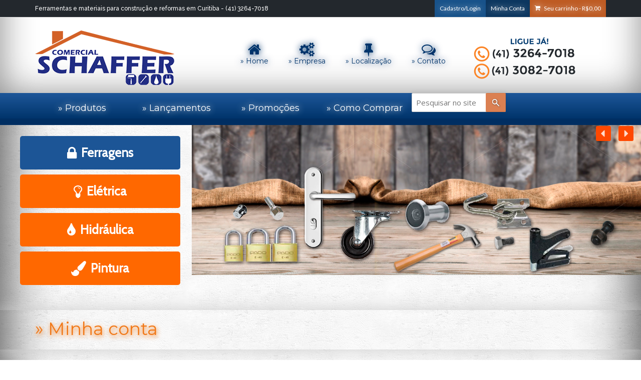

--- FILE ---
content_type: text/html; charset=UTF-8
request_url: https://comercialschaffer.com.br/minha-conta/
body_size: 156371
content:
<!DOCTYPE html>
<html class="no-js" lang="pt-BR" itemscope="itemscope" itemtype="https://schema.org/WebPage">
<head>
  <meta charset="UTF-8">
  <meta name="viewport" content="width=device-width, initial-scale=1.0">
  <meta http-equiv="X-UA-Compatible" content="IE=edge">
  <title>» Minha conta &#8211; Comercialschaffer.com.br &#8211; Ferramentas e materiais para construção e reformas em Curitiba &#8211; (41) 3264-7018</title>
<meta name='robots' content='max-image-preview:large, noindex, follow' />
<link rel='dns-prefetch' href='//fonts.googleapis.com' />
<link rel="alternate" type="application/rss+xml" title="Feed para Comercialschaffer.com.br - Ferramentas e materiais para construção e reformas em Curitiba - (41) 3264-7018 &raquo;" href="https://comercialschaffer.com.br/feed/" />
<link rel="alternate" type="application/rss+xml" title="Feed de comentários para Comercialschaffer.com.br - Ferramentas e materiais para construção e reformas em Curitiba - (41) 3264-7018 &raquo;" href="https://comercialschaffer.com.br/comments/feed/" />
<script type="text/javascript">
window._wpemojiSettings = {"baseUrl":"https:\/\/s.w.org\/images\/core\/emoji\/14.0.0\/72x72\/","ext":".png","svgUrl":"https:\/\/s.w.org\/images\/core\/emoji\/14.0.0\/svg\/","svgExt":".svg","source":{"concatemoji":"https:\/\/comercialschaffer.com.br\/wp-includes\/js\/wp-emoji-release.min.js?ver=6.3.7"}};
/*! This file is auto-generated */
!function(i,n){var o,s,e;function c(e){try{var t={supportTests:e,timestamp:(new Date).valueOf()};sessionStorage.setItem(o,JSON.stringify(t))}catch(e){}}function p(e,t,n){e.clearRect(0,0,e.canvas.width,e.canvas.height),e.fillText(t,0,0);var t=new Uint32Array(e.getImageData(0,0,e.canvas.width,e.canvas.height).data),r=(e.clearRect(0,0,e.canvas.width,e.canvas.height),e.fillText(n,0,0),new Uint32Array(e.getImageData(0,0,e.canvas.width,e.canvas.height).data));return t.every(function(e,t){return e===r[t]})}function u(e,t,n){switch(t){case"flag":return n(e,"\ud83c\udff3\ufe0f\u200d\u26a7\ufe0f","\ud83c\udff3\ufe0f\u200b\u26a7\ufe0f")?!1:!n(e,"\ud83c\uddfa\ud83c\uddf3","\ud83c\uddfa\u200b\ud83c\uddf3")&&!n(e,"\ud83c\udff4\udb40\udc67\udb40\udc62\udb40\udc65\udb40\udc6e\udb40\udc67\udb40\udc7f","\ud83c\udff4\u200b\udb40\udc67\u200b\udb40\udc62\u200b\udb40\udc65\u200b\udb40\udc6e\u200b\udb40\udc67\u200b\udb40\udc7f");case"emoji":return!n(e,"\ud83e\udef1\ud83c\udffb\u200d\ud83e\udef2\ud83c\udfff","\ud83e\udef1\ud83c\udffb\u200b\ud83e\udef2\ud83c\udfff")}return!1}function f(e,t,n){var r="undefined"!=typeof WorkerGlobalScope&&self instanceof WorkerGlobalScope?new OffscreenCanvas(300,150):i.createElement("canvas"),a=r.getContext("2d",{willReadFrequently:!0}),o=(a.textBaseline="top",a.font="600 32px Arial",{});return e.forEach(function(e){o[e]=t(a,e,n)}),o}function t(e){var t=i.createElement("script");t.src=e,t.defer=!0,i.head.appendChild(t)}"undefined"!=typeof Promise&&(o="wpEmojiSettingsSupports",s=["flag","emoji"],n.supports={everything:!0,everythingExceptFlag:!0},e=new Promise(function(e){i.addEventListener("DOMContentLoaded",e,{once:!0})}),new Promise(function(t){var n=function(){try{var e=JSON.parse(sessionStorage.getItem(o));if("object"==typeof e&&"number"==typeof e.timestamp&&(new Date).valueOf()<e.timestamp+604800&&"object"==typeof e.supportTests)return e.supportTests}catch(e){}return null}();if(!n){if("undefined"!=typeof Worker&&"undefined"!=typeof OffscreenCanvas&&"undefined"!=typeof URL&&URL.createObjectURL&&"undefined"!=typeof Blob)try{var e="postMessage("+f.toString()+"("+[JSON.stringify(s),u.toString(),p.toString()].join(",")+"));",r=new Blob([e],{type:"text/javascript"}),a=new Worker(URL.createObjectURL(r),{name:"wpTestEmojiSupports"});return void(a.onmessage=function(e){c(n=e.data),a.terminate(),t(n)})}catch(e){}c(n=f(s,u,p))}t(n)}).then(function(e){for(var t in e)n.supports[t]=e[t],n.supports.everything=n.supports.everything&&n.supports[t],"flag"!==t&&(n.supports.everythingExceptFlag=n.supports.everythingExceptFlag&&n.supports[t]);n.supports.everythingExceptFlag=n.supports.everythingExceptFlag&&!n.supports.flag,n.DOMReady=!1,n.readyCallback=function(){n.DOMReady=!0}}).then(function(){return e}).then(function(){var e;n.supports.everything||(n.readyCallback(),(e=n.source||{}).concatemoji?t(e.concatemoji):e.wpemoji&&e.twemoji&&(t(e.twemoji),t(e.wpemoji)))}))}((window,document),window._wpemojiSettings);
</script>
<style type="text/css">
img.wp-smiley,
img.emoji {
	display: inline !important;
	border: none !important;
	box-shadow: none !important;
	height: 1em !important;
	width: 1em !important;
	margin: 0 0.07em !important;
	vertical-align: -0.1em !important;
	background: none !important;
	padding: 0 !important;
}
</style>
	<link rel='stylesheet' id='wp-block-library-css' href='https://comercialschaffer.com.br/wp-includes/css/dist/block-library/style.min.css?ver=6.3.7' type='text/css' media='all' />
<link rel='stylesheet' id='wc-blocks-vendors-style-css' href='https://comercialschaffer.com.br/wp-content/plugins/woocommerce/packages/woocommerce-blocks/build/wc-blocks-vendors-style.css?ver=5.9.1' type='text/css' media='all' />
<link rel='stylesheet' id='wc-blocks-style-css' href='https://comercialschaffer.com.br/wp-content/plugins/woocommerce/packages/woocommerce-blocks/build/wc-blocks-style.css?ver=5.9.1' type='text/css' media='all' />
<style id='classic-theme-styles-inline-css' type='text/css'>
/*! This file is auto-generated */
.wp-block-button__link{color:#fff;background-color:#32373c;border-radius:9999px;box-shadow:none;text-decoration:none;padding:calc(.667em + 2px) calc(1.333em + 2px);font-size:1.125em}.wp-block-file__button{background:#32373c;color:#fff;text-decoration:none}
</style>
<style id='global-styles-inline-css' type='text/css'>
body{--wp--preset--color--black: #000;--wp--preset--color--cyan-bluish-gray: #abb8c3;--wp--preset--color--white: #fff;--wp--preset--color--pale-pink: #f78da7;--wp--preset--color--vivid-red: #cf2e2e;--wp--preset--color--luminous-vivid-orange: #ff6900;--wp--preset--color--luminous-vivid-amber: #fcb900;--wp--preset--color--light-green-cyan: #7bdcb5;--wp--preset--color--vivid-green-cyan: #00d084;--wp--preset--color--pale-cyan-blue: #8ed1fc;--wp--preset--color--vivid-cyan-blue: #0693e3;--wp--preset--color--vivid-purple: #9b51e0;--wp--preset--color--virtue-primary: #2d5c88;--wp--preset--color--virtue-primary-light: #6c8dab;--wp--preset--color--very-light-gray: #eee;--wp--preset--color--very-dark-gray: #444;--wp--preset--gradient--vivid-cyan-blue-to-vivid-purple: linear-gradient(135deg,rgba(6,147,227,1) 0%,rgb(155,81,224) 100%);--wp--preset--gradient--light-green-cyan-to-vivid-green-cyan: linear-gradient(135deg,rgb(122,220,180) 0%,rgb(0,208,130) 100%);--wp--preset--gradient--luminous-vivid-amber-to-luminous-vivid-orange: linear-gradient(135deg,rgba(252,185,0,1) 0%,rgba(255,105,0,1) 100%);--wp--preset--gradient--luminous-vivid-orange-to-vivid-red: linear-gradient(135deg,rgba(255,105,0,1) 0%,rgb(207,46,46) 100%);--wp--preset--gradient--very-light-gray-to-cyan-bluish-gray: linear-gradient(135deg,rgb(238,238,238) 0%,rgb(169,184,195) 100%);--wp--preset--gradient--cool-to-warm-spectrum: linear-gradient(135deg,rgb(74,234,220) 0%,rgb(151,120,209) 20%,rgb(207,42,186) 40%,rgb(238,44,130) 60%,rgb(251,105,98) 80%,rgb(254,248,76) 100%);--wp--preset--gradient--blush-light-purple: linear-gradient(135deg,rgb(255,206,236) 0%,rgb(152,150,240) 100%);--wp--preset--gradient--blush-bordeaux: linear-gradient(135deg,rgb(254,205,165) 0%,rgb(254,45,45) 50%,rgb(107,0,62) 100%);--wp--preset--gradient--luminous-dusk: linear-gradient(135deg,rgb(255,203,112) 0%,rgb(199,81,192) 50%,rgb(65,88,208) 100%);--wp--preset--gradient--pale-ocean: linear-gradient(135deg,rgb(255,245,203) 0%,rgb(182,227,212) 50%,rgb(51,167,181) 100%);--wp--preset--gradient--electric-grass: linear-gradient(135deg,rgb(202,248,128) 0%,rgb(113,206,126) 100%);--wp--preset--gradient--midnight: linear-gradient(135deg,rgb(2,3,129) 0%,rgb(40,116,252) 100%);--wp--preset--font-size--small: 13px;--wp--preset--font-size--medium: 20px;--wp--preset--font-size--large: 36px;--wp--preset--font-size--x-large: 42px;--wp--preset--spacing--20: 0.44rem;--wp--preset--spacing--30: 0.67rem;--wp--preset--spacing--40: 1rem;--wp--preset--spacing--50: 1.5rem;--wp--preset--spacing--60: 2.25rem;--wp--preset--spacing--70: 3.38rem;--wp--preset--spacing--80: 5.06rem;--wp--preset--shadow--natural: 6px 6px 9px rgba(0, 0, 0, 0.2);--wp--preset--shadow--deep: 12px 12px 50px rgba(0, 0, 0, 0.4);--wp--preset--shadow--sharp: 6px 6px 0px rgba(0, 0, 0, 0.2);--wp--preset--shadow--outlined: 6px 6px 0px -3px rgba(255, 255, 255, 1), 6px 6px rgba(0, 0, 0, 1);--wp--preset--shadow--crisp: 6px 6px 0px rgba(0, 0, 0, 1);}:where(.is-layout-flex){gap: 0.5em;}:where(.is-layout-grid){gap: 0.5em;}body .is-layout-flow > .alignleft{float: left;margin-inline-start: 0;margin-inline-end: 2em;}body .is-layout-flow > .alignright{float: right;margin-inline-start: 2em;margin-inline-end: 0;}body .is-layout-flow > .aligncenter{margin-left: auto !important;margin-right: auto !important;}body .is-layout-constrained > .alignleft{float: left;margin-inline-start: 0;margin-inline-end: 2em;}body .is-layout-constrained > .alignright{float: right;margin-inline-start: 2em;margin-inline-end: 0;}body .is-layout-constrained > .aligncenter{margin-left: auto !important;margin-right: auto !important;}body .is-layout-constrained > :where(:not(.alignleft):not(.alignright):not(.alignfull)){max-width: var(--wp--style--global--content-size);margin-left: auto !important;margin-right: auto !important;}body .is-layout-constrained > .alignwide{max-width: var(--wp--style--global--wide-size);}body .is-layout-flex{display: flex;}body .is-layout-flex{flex-wrap: wrap;align-items: center;}body .is-layout-flex > *{margin: 0;}body .is-layout-grid{display: grid;}body .is-layout-grid > *{margin: 0;}:where(.wp-block-columns.is-layout-flex){gap: 2em;}:where(.wp-block-columns.is-layout-grid){gap: 2em;}:where(.wp-block-post-template.is-layout-flex){gap: 1.25em;}:where(.wp-block-post-template.is-layout-grid){gap: 1.25em;}.has-black-color{color: var(--wp--preset--color--black) !important;}.has-cyan-bluish-gray-color{color: var(--wp--preset--color--cyan-bluish-gray) !important;}.has-white-color{color: var(--wp--preset--color--white) !important;}.has-pale-pink-color{color: var(--wp--preset--color--pale-pink) !important;}.has-vivid-red-color{color: var(--wp--preset--color--vivid-red) !important;}.has-luminous-vivid-orange-color{color: var(--wp--preset--color--luminous-vivid-orange) !important;}.has-luminous-vivid-amber-color{color: var(--wp--preset--color--luminous-vivid-amber) !important;}.has-light-green-cyan-color{color: var(--wp--preset--color--light-green-cyan) !important;}.has-vivid-green-cyan-color{color: var(--wp--preset--color--vivid-green-cyan) !important;}.has-pale-cyan-blue-color{color: var(--wp--preset--color--pale-cyan-blue) !important;}.has-vivid-cyan-blue-color{color: var(--wp--preset--color--vivid-cyan-blue) !important;}.has-vivid-purple-color{color: var(--wp--preset--color--vivid-purple) !important;}.has-black-background-color{background-color: var(--wp--preset--color--black) !important;}.has-cyan-bluish-gray-background-color{background-color: var(--wp--preset--color--cyan-bluish-gray) !important;}.has-white-background-color{background-color: var(--wp--preset--color--white) !important;}.has-pale-pink-background-color{background-color: var(--wp--preset--color--pale-pink) !important;}.has-vivid-red-background-color{background-color: var(--wp--preset--color--vivid-red) !important;}.has-luminous-vivid-orange-background-color{background-color: var(--wp--preset--color--luminous-vivid-orange) !important;}.has-luminous-vivid-amber-background-color{background-color: var(--wp--preset--color--luminous-vivid-amber) !important;}.has-light-green-cyan-background-color{background-color: var(--wp--preset--color--light-green-cyan) !important;}.has-vivid-green-cyan-background-color{background-color: var(--wp--preset--color--vivid-green-cyan) !important;}.has-pale-cyan-blue-background-color{background-color: var(--wp--preset--color--pale-cyan-blue) !important;}.has-vivid-cyan-blue-background-color{background-color: var(--wp--preset--color--vivid-cyan-blue) !important;}.has-vivid-purple-background-color{background-color: var(--wp--preset--color--vivid-purple) !important;}.has-black-border-color{border-color: var(--wp--preset--color--black) !important;}.has-cyan-bluish-gray-border-color{border-color: var(--wp--preset--color--cyan-bluish-gray) !important;}.has-white-border-color{border-color: var(--wp--preset--color--white) !important;}.has-pale-pink-border-color{border-color: var(--wp--preset--color--pale-pink) !important;}.has-vivid-red-border-color{border-color: var(--wp--preset--color--vivid-red) !important;}.has-luminous-vivid-orange-border-color{border-color: var(--wp--preset--color--luminous-vivid-orange) !important;}.has-luminous-vivid-amber-border-color{border-color: var(--wp--preset--color--luminous-vivid-amber) !important;}.has-light-green-cyan-border-color{border-color: var(--wp--preset--color--light-green-cyan) !important;}.has-vivid-green-cyan-border-color{border-color: var(--wp--preset--color--vivid-green-cyan) !important;}.has-pale-cyan-blue-border-color{border-color: var(--wp--preset--color--pale-cyan-blue) !important;}.has-vivid-cyan-blue-border-color{border-color: var(--wp--preset--color--vivid-cyan-blue) !important;}.has-vivid-purple-border-color{border-color: var(--wp--preset--color--vivid-purple) !important;}.has-vivid-cyan-blue-to-vivid-purple-gradient-background{background: var(--wp--preset--gradient--vivid-cyan-blue-to-vivid-purple) !important;}.has-light-green-cyan-to-vivid-green-cyan-gradient-background{background: var(--wp--preset--gradient--light-green-cyan-to-vivid-green-cyan) !important;}.has-luminous-vivid-amber-to-luminous-vivid-orange-gradient-background{background: var(--wp--preset--gradient--luminous-vivid-amber-to-luminous-vivid-orange) !important;}.has-luminous-vivid-orange-to-vivid-red-gradient-background{background: var(--wp--preset--gradient--luminous-vivid-orange-to-vivid-red) !important;}.has-very-light-gray-to-cyan-bluish-gray-gradient-background{background: var(--wp--preset--gradient--very-light-gray-to-cyan-bluish-gray) !important;}.has-cool-to-warm-spectrum-gradient-background{background: var(--wp--preset--gradient--cool-to-warm-spectrum) !important;}.has-blush-light-purple-gradient-background{background: var(--wp--preset--gradient--blush-light-purple) !important;}.has-blush-bordeaux-gradient-background{background: var(--wp--preset--gradient--blush-bordeaux) !important;}.has-luminous-dusk-gradient-background{background: var(--wp--preset--gradient--luminous-dusk) !important;}.has-pale-ocean-gradient-background{background: var(--wp--preset--gradient--pale-ocean) !important;}.has-electric-grass-gradient-background{background: var(--wp--preset--gradient--electric-grass) !important;}.has-midnight-gradient-background{background: var(--wp--preset--gradient--midnight) !important;}.has-small-font-size{font-size: var(--wp--preset--font-size--small) !important;}.has-medium-font-size{font-size: var(--wp--preset--font-size--medium) !important;}.has-large-font-size{font-size: var(--wp--preset--font-size--large) !important;}.has-x-large-font-size{font-size: var(--wp--preset--font-size--x-large) !important;}
.wp-block-navigation a:where(:not(.wp-element-button)){color: inherit;}
:where(.wp-block-post-template.is-layout-flex){gap: 1.25em;}:where(.wp-block-post-template.is-layout-grid){gap: 1.25em;}
:where(.wp-block-columns.is-layout-flex){gap: 2em;}:where(.wp-block-columns.is-layout-grid){gap: 2em;}
.wp-block-pullquote{font-size: 1.5em;line-height: 1.6;}
</style>
<link rel='stylesheet' id='sow-image-default-8b5b6f678277-css' href='https://comercialschaffer.com.br/wp-content/uploads/siteorigin-widgets/sow-image-default-8b5b6f678277.css?ver=6.3.7' type='text/css' media='all' />
<link rel='stylesheet' id='select2-css' href='https://comercialschaffer.com.br/wp-content/plugins/so-widgets-bundle/css/lib/select2.css?ver=6.3.7' type='text/css' media='all' />
<style id='woocommerce-inline-inline-css' type='text/css'>
.woocommerce form .form-row .required { visibility: visible; }
</style>
<link rel='stylesheet' id='wooswipe-pswp-css-css' href='https://comercialschaffer.com.br/wp-content/plugins/wooswipe/public/pswp/photoswipe.css?ver=3.0.1' type='text/css' media='all' />
<link rel='stylesheet' id='wooswipe-pswp-skin-css' href='https://comercialschaffer.com.br/wp-content/plugins/wooswipe/public/pswp/default-skin/default-skin.css?ver=3.0.1' type='text/css' media='all' />
<link rel='stylesheet' id='wooswipe-slick-css-css' href='https://comercialschaffer.com.br/wp-content/plugins/wooswipe/public/slick/slick.css?ver=3.0.1' type='text/css' media='all' />
<link rel='stylesheet' id='wooswipe-slick-theme-css' href='https://comercialschaffer.com.br/wp-content/plugins/wooswipe/public/slick/slick-theme.css?ver=3.0.1' type='text/css' media='all' />
<link rel='stylesheet' id='wooswipe-css-css' href='https://comercialschaffer.com.br/wp-content/plugins/wooswipe/public/css/wooswipe.css?ver=3.0.1' type='text/css' media='all' />
<link rel='stylesheet' id='virtue_theme-css' href='https://comercialschaffer.com.br/wp-content/themes/virtue/assets/css/virtue.css?ver=3.4.8' type='text/css' media='all' />
<link rel='stylesheet' id='virtue_skin-css' href='https://comercialschaffer.com.br/wp-content/themes/virtue/assets/css/skins/default.css?ver=3.4.8' type='text/css' media='all' />
<link rel='stylesheet' id='virtue_child-css' href='https://comercialschaffer.com.br/wp-content/themes/brtem/style.css?ver=6.3.7' type='text/css' media='all' />
<link rel='stylesheet' id='redux-google-fonts-virtue-css' href='https://fonts.googleapis.com/css?family=Lato%3A400%2C700%7CRaleway%3A500%7CMontserrat%3A400%7COpen+Sans%3A300%2C400%2C500%2C600%2C700%2C800%2C300italic%2C400italic%2C500italic%2C600italic%2C700italic%2C800italic&#038;subset=latin&#038;ver=6.3.7' type='text/css' media='all' />
<link rel="stylesheet" type="text/css" href="https://comercialschaffer.com.br/wp-content/plugins/nextend-smart-slider3-pro/Public/SmartSlider3/Application/Frontend/Assets/dist/smartslider.min.css?ver=4e06d1a7" media="all">
<link rel="stylesheet" type="text/css" href="https://fonts.googleapis.com/css?display=swap&amp;family=Cabin%3A300%2C400" media="all">
<link rel="stylesheet" type="text/css" href="https://comercialschaffer.com.br/wp-content/plugins/nextend-smart-slider3-pro/Public/SmartSlider3Pro/Application/Frontend/Assets/icons/fontawesome/dist/fontawesome.min.css?ver=4e06d1a7" media="all">
<style data-related="n2-ss-2">div#n2-ss-2 .n2-ss-slider-1{display:grid;position:relative;}div#n2-ss-2 .n2-ss-slider-2{display:grid;position:relative;overflow:hidden;padding:0px 0px 0px 0px;border:0px solid RGBA(62,62,62,1);border-radius:0px;background-clip:padding-box;background-repeat:repeat;background-position:50% 50%;background-size:cover;background-attachment:scroll;z-index:1;}div#n2-ss-2:not(.n2-ss-loaded) .n2-ss-slider-2{background-image:none !important;}div#n2-ss-2 .n2-ss-slider-3{display:grid;grid-template-areas:'cover';position:relative;overflow:hidden;z-index:10;}div#n2-ss-2 .n2-ss-slider-3 > *{grid-area:cover;}div#n2-ss-2 .n2-ss-slide-backgrounds,div#n2-ss-2 .n2-ss-slider-3 > .n2-ss-divider{position:relative;}div#n2-ss-2 .n2-ss-slide-backgrounds{z-index:10;}div#n2-ss-2 .n2-ss-slide-backgrounds > *{overflow:hidden;}div#n2-ss-2 .n2-ss-slide-background{transform:translateX(-100000px);}div#n2-ss-2 .n2-ss-slider-4{place-self:center;position:relative;width:100%;height:100%;z-index:20;display:grid;grid-template-areas:'slide';}div#n2-ss-2 .n2-ss-slider-4 > *{grid-area:slide;}div#n2-ss-2.n2-ss-full-page--constrain-ratio .n2-ss-slider-4{height:auto;}div#n2-ss-2 .n2-ss-slide{display:grid;place-items:center;grid-auto-columns:100%;position:relative;z-index:20;-webkit-backface-visibility:hidden;transform:translateX(-100000px);}div#n2-ss-2 .n2-ss-slide{perspective:1000px;}div#n2-ss-2 .n2-ss-slide-active{z-index:21;}.n2-ss-background-animation{position:absolute;top:0;left:0;width:100%;height:100%;z-index:3;}div#n2-ss-2 .n2-ss-button-container,div#n2-ss-2 .n2-ss-button-container a{display:block;}div#n2-ss-2 .n2-ss-button-container--non-full-width,div#n2-ss-2 .n2-ss-button-container--non-full-width a{display:inline-block;}div#n2-ss-2 .n2-ss-button-container.n2-ss-nowrap{white-space:nowrap;}div#n2-ss-2 .n2-ss-button-container a div{display:inline;font-size:inherit;text-decoration:inherit;color:inherit;line-height:inherit;font-family:inherit;font-weight:inherit;}div#n2-ss-2 .n2-ss-button-container a > div{display:inline-flex;align-items:center;vertical-align:top;}div#n2-ss-2 .n2-ss-button-container span{font-size:100%;vertical-align:baseline;}div#n2-ss-2 .n2-ss-button-container a[data-iconplacement="left"] span{margin-right:0.3em;}div#n2-ss-2 .n2-ss-button-container a[data-iconplacement="right"] span{margin-left:0.3em;}div#n2-ss-2 .nextend-arrow{cursor:pointer;overflow:hidden;line-height:0 !important;z-index:18;-webkit-user-select:none;}div#n2-ss-2 .nextend-arrow img{position:relative;display:block;}div#n2-ss-2 .nextend-arrow img.n2-arrow-hover-img{display:none;}div#n2-ss-2 .nextend-arrow:FOCUS img.n2-arrow-hover-img,div#n2-ss-2 .nextend-arrow:HOVER img.n2-arrow-hover-img{display:inline;}div#n2-ss-2 .nextend-arrow:FOCUS img.n2-arrow-normal-img,div#n2-ss-2 .nextend-arrow:HOVER img.n2-arrow-normal-img{display:none;}div#n2-ss-2 .nextend-arrow-animated{overflow:hidden;}div#n2-ss-2 .nextend-arrow-animated > div{position:relative;}div#n2-ss-2 .nextend-arrow-animated .n2-active{position:absolute;}div#n2-ss-2 .nextend-arrow-animated-fade{transition:background 0.3s, opacity 0.4s;}div#n2-ss-2 .nextend-arrow-animated-horizontal > div{transition:all 0.4s;transform:none;}div#n2-ss-2 .nextend-arrow-animated-horizontal .n2-active{top:0;}div#n2-ss-2 .nextend-arrow-previous.nextend-arrow-animated-horizontal .n2-active{left:100%;}div#n2-ss-2 .nextend-arrow-next.nextend-arrow-animated-horizontal .n2-active{right:100%;}div#n2-ss-2 .nextend-arrow-previous.nextend-arrow-animated-horizontal:HOVER > div,div#n2-ss-2 .nextend-arrow-previous.nextend-arrow-animated-horizontal:FOCUS > div{transform:translateX(-100%);}div#n2-ss-2 .nextend-arrow-next.nextend-arrow-animated-horizontal:HOVER > div,div#n2-ss-2 .nextend-arrow-next.nextend-arrow-animated-horizontal:FOCUS > div{transform:translateX(100%);}div#n2-ss-2 .nextend-arrow-animated-vertical > div{transition:all 0.4s;transform:none;}div#n2-ss-2 .nextend-arrow-animated-vertical .n2-active{left:0;}div#n2-ss-2 .nextend-arrow-previous.nextend-arrow-animated-vertical .n2-active{top:100%;}div#n2-ss-2 .nextend-arrow-next.nextend-arrow-animated-vertical .n2-active{bottom:100%;}div#n2-ss-2 .nextend-arrow-previous.nextend-arrow-animated-vertical:HOVER > div,div#n2-ss-2 .nextend-arrow-previous.nextend-arrow-animated-vertical:FOCUS > div{transform:translateY(-100%);}div#n2-ss-2 .nextend-arrow-next.nextend-arrow-animated-vertical:HOVER > div,div#n2-ss-2 .nextend-arrow-next.nextend-arrow-animated-vertical:FOCUS > div{transform:translateY(100%);}div#n2-ss-2 .n-uc-1323b19e9264d-inner{border-width:0px 0px 0px 0px ;border-style:solid;border-color:RGBA(255,255,255,1);}div#n2-ss-2 .n-uc-1323b19e9264d-inner:HOVER{border-width:0px 0px 0px 0px ;border-style:solid;border-color:RGBA(255,255,255,1);}div#n2-ss-2 .n-uc-1600f393690be-inner{border-width:0px 0px 0px 0px ;border-style:solid;border-color:RGBA(255,255,255,1);}div#n2-ss-2 .n-uc-1600f393690be-inner:HOVER{border-width:0px 0px 0px 0px ;border-style:solid;border-color:RGBA(255,255,255,1);}div#n2-ss-2 .n2-font-3d17d51cc5dc37b2c46875f063d7cb8c-link a{font-family: 'Cabin';color: #ffffff;font-size:156.25%;text-shadow: none;line-height: 1.5;font-weight: normal;font-style: normal;text-decoration: none;text-align: center;letter-spacing: normal;word-spacing: normal;text-transform: none;font-weight: 700;}div#n2-ss-2 .n2-style-1e45e697a6d2264b037f80f8c856071e-heading{background: #1c5596;opacity:1;padding:15px 30px 15px 30px ;box-shadow: none;border: 0px solid RGBA(0,0,0,1);border-radius:5px;}div#n2-ss-2 .n2-style-1e45e697a6d2264b037f80f8c856071e-heading:Hover, div#n2-ss-2 .n2-style-1e45e697a6d2264b037f80f8c856071e-heading:ACTIVE, div#n2-ss-2 .n2-style-1e45e697a6d2264b037f80f8c856071e-heading:FOCUS{background: #ff4800;}div#n2-ss-2 .n2-style-8d1c561ef4b7138a4461ca147a76f08d-heading{background: #ff6800;opacity:1;padding:15px 30px 15px 30px ;box-shadow: none;border: 0px solid RGBA(0,0,0,1);border-radius:5px;}div#n2-ss-2 .n2-style-8d1c561ef4b7138a4461ca147a76f08d-heading:Hover, div#n2-ss-2 .n2-style-8d1c561ef4b7138a4461ca147a76f08d-heading:ACTIVE, div#n2-ss-2 .n2-style-8d1c561ef4b7138a4461ca147a76f08d-heading:FOCUS{background: #ff4800;}div#n2-ss-2 .n-uc-1d869d8139193-inner{border-width:0px 0px 0px 0px ;border-style:solid;border-color:RGBA(255,255,255,1);}div#n2-ss-2 .n-uc-1d869d8139193-inner:HOVER{border-width:0px 0px 0px 0px ;border-style:solid;border-color:RGBA(255,255,255,1);}div#n2-ss-2 .n-uc-7tjC8Juv8dmt-inner{border-width:0px 0px 0px 0px ;border-style:solid;border-color:RGBA(255,255,255,1);}div#n2-ss-2 .n-uc-7tjC8Juv8dmt-inner:HOVER{border-width:0px 0px 0px 0px ;border-style:solid;border-color:RGBA(255,255,255,1);}div#n2-ss-2 .n-uc-Yqe3DrgVv5LW-inner{border-width:0px 0px 0px 0px ;border-style:solid;border-color:RGBA(255,255,255,1);}div#n2-ss-2 .n-uc-Yqe3DrgVv5LW-inner:HOVER{border-width:0px 0px 0px 0px ;border-style:solid;border-color:RGBA(255,255,255,1);}div#n2-ss-2 .n2-style-064b6b528e56b336451b687c3fb20f2b-heading{background: #204395;opacity:1;padding:15px 30px 15px 30px ;box-shadow: none;border: 0px solid RGBA(0,0,0,1);border-radius:5px;}div#n2-ss-2 .n2-style-064b6b528e56b336451b687c3fb20f2b-heading:Hover, div#n2-ss-2 .n2-style-064b6b528e56b336451b687c3fb20f2b-heading:ACTIVE, div#n2-ss-2 .n2-style-064b6b528e56b336451b687c3fb20f2b-heading:FOCUS{background: #ff4800;}div#n2-ss-2 .n-uc-C2xwDIIpMl8T-inner{border-width:0px 0px 0px 0px ;border-style:solid;border-color:RGBA(255,255,255,1);}div#n2-ss-2 .n-uc-C2xwDIIpMl8T-inner:HOVER{border-width:0px 0px 0px 0px ;border-style:solid;border-color:RGBA(255,255,255,1);}div#n2-ss-2 .n-uc-XcWJyqz5WKMf-inner{border-width:0px 0px 0px 0px ;border-style:solid;border-color:RGBA(255,255,255,1);}div#n2-ss-2 .n-uc-XcWJyqz5WKMf-inner:HOVER{border-width:0px 0px 0px 0px ;border-style:solid;border-color:RGBA(255,255,255,1);}div#n2-ss-2 .n-uc-1DsqqpKbwguO-inner{border-width:0px 0px 0px 0px ;border-style:solid;border-color:RGBA(255,255,255,1);}div#n2-ss-2 .n-uc-1DsqqpKbwguO-inner:HOVER{border-width:0px 0px 0px 0px ;border-style:solid;border-color:RGBA(255,255,255,1);}div#n2-ss-2 .n-uc-zxRMafnTwvPx-inner{border-width:0px 0px 0px 0px ;border-style:solid;border-color:RGBA(255,255,255,1);}div#n2-ss-2 .n-uc-zxRMafnTwvPx-inner:HOVER{border-width:0px 0px 0px 0px ;border-style:solid;border-color:RGBA(255,255,255,1);}div#n2-ss-2 .n-uc-zMGTjErqp52Y-inner{border-width:0px 0px 0px 0px ;border-style:solid;border-color:RGBA(255,255,255,1);}div#n2-ss-2 .n-uc-zMGTjErqp52Y-inner:HOVER{border-width:0px 0px 0px 0px ;border-style:solid;border-color:RGBA(255,255,255,1);}div#n2-ss-2 .n-uc-b7NCOwO8zjoZ-inner{border-width:0px 0px 0px 0px ;border-style:solid;border-color:RGBA(255,255,255,1);}div#n2-ss-2 .n-uc-b7NCOwO8zjoZ-inner:HOVER{border-width:0px 0px 0px 0px ;border-style:solid;border-color:RGBA(255,255,255,1);}div#n2-ss-2 .n-uc-xrHEb6H5G4BM-inner{border-width:0px 0px 0px 0px ;border-style:solid;border-color:RGBA(255,255,255,1);}div#n2-ss-2 .n-uc-xrHEb6H5G4BM-inner:HOVER{border-width:0px 0px 0px 0px ;border-style:solid;border-color:RGBA(255,255,255,1);}div#n2-ss-2 .n2-style-3635a72f360941396776fd8bfa81086c-heading{background: #ff4800;opacity:1;padding:2px 2px 2px 2px ;box-shadow: none;border: 0px solid RGBA(0,0,0,1);border-radius:3px;}div#n2-ss-2 .n2-style-3635a72f360941396776fd8bfa81086c-heading:Hover, div#n2-ss-2 .n2-style-3635a72f360941396776fd8bfa81086c-heading:ACTIVE, div#n2-ss-2 .n2-style-3635a72f360941396776fd8bfa81086c-heading:FOCUS{background: #002478;}div#n2-ss-2 .n2-ss-slide-limiter{max-width:1975px;}div#n2-ss-2 .n-uc-4IQcQAit6kZ6{padding:10px 10px 10px 10px}div#n2-ss-2 .n-uc-179b3f798619e-inner{padding:10px 10px 10px 10px;justify-content:flex-start}div#n2-ss-2 .n-uc-179b3f798619e{align-self:center;}div#n2-ss-2 .n-uc-1323b19e9264d-inner{padding:0px 0px 0px 0px}div#n2-ss-2 .n-uc-1323b19e9264d-inner > .n2-ss-layer-row-inner{width:calc(100% + 21px);margin:-10px;flex-wrap:nowrap;}div#n2-ss-2 .n-uc-1323b19e9264d-inner > .n2-ss-layer-row-inner > .n2-ss-layer[data-sstype="col"]{margin:10px}div#n2-ss-2 .n-uc-1600f393690be-inner{padding:15px 50px 30px 20px;justify-content:center}div#n2-ss-2 .n-uc-1600f393690be{width:32%}div#n2-ss-2 .n-uc-wqNsQZeoTTxq{--margin-top:10px}div#n2-ss-2 .n-uc-af1wyESDk6fR{--margin-top:10px}div#n2-ss-2 .n-uc-Kh2cqAxrFkc3{--margin-top:10px}div#n2-ss-2 .n-uc-1d869d8139193-inner{padding:10px 10px 10px 10px;justify-content:center}div#n2-ss-2 .n-uc-1d869d8139193{width:68%}div#n2-ss-2 .n-uc-payp6Dt9AsZf{padding:10px 10px 10px 10px}div#n2-ss-2 .n-uc-lwYZcbos0hHY-inner{padding:10px 10px 10px 10px;justify-content:flex-start}div#n2-ss-2 .n-uc-lwYZcbos0hHY{align-self:center;}div#n2-ss-2 .n-uc-7tjC8Juv8dmt-inner{padding:0px 0px 0px 0px}div#n2-ss-2 .n-uc-7tjC8Juv8dmt-inner > .n2-ss-layer-row-inner{width:calc(100% + 21px);margin:-10px;flex-wrap:nowrap;}div#n2-ss-2 .n-uc-7tjC8Juv8dmt-inner > .n2-ss-layer-row-inner > .n2-ss-layer[data-sstype="col"]{margin:10px}div#n2-ss-2 .n-uc-Yqe3DrgVv5LW-inner{padding:15px 50px 30px 20px;justify-content:center}div#n2-ss-2 .n-uc-Yqe3DrgVv5LW{width:32%}div#n2-ss-2 .n-uc-a4fix2uYes9d{--margin-top:10px}div#n2-ss-2 .n-uc-rgaCGfAtOLo8{--margin-top:10px}div#n2-ss-2 .n-uc-zv4dcvlOFz3c{--margin-top:10px}div#n2-ss-2 .n-uc-C2xwDIIpMl8T-inner{padding:10px 10px 10px 10px;justify-content:center}div#n2-ss-2 .n-uc-C2xwDIIpMl8T{width:68%}div#n2-ss-2 .n-uc-aDdS9x4cUU2M{padding:10px 10px 10px 10px}div#n2-ss-2 .n-uc-Xfhc13ZLlDC2-inner{padding:10px 10px 10px 10px;justify-content:flex-start}div#n2-ss-2 .n-uc-Xfhc13ZLlDC2{align-self:center;}div#n2-ss-2 .n-uc-XcWJyqz5WKMf-inner{padding:0px 0px 0px 0px}div#n2-ss-2 .n-uc-XcWJyqz5WKMf-inner > .n2-ss-layer-row-inner{width:calc(100% + 21px);margin:-10px;flex-wrap:nowrap;}div#n2-ss-2 .n-uc-XcWJyqz5WKMf-inner > .n2-ss-layer-row-inner > .n2-ss-layer[data-sstype="col"]{margin:10px}div#n2-ss-2 .n-uc-1DsqqpKbwguO-inner{padding:15px 50px 30px 20px;justify-content:center}div#n2-ss-2 .n-uc-1DsqqpKbwguO{width:32%}div#n2-ss-2 .n-uc-xUPKr0Jr04U6{--margin-top:10px}div#n2-ss-2 .n-uc-G0nGt0KioyE0{--margin-top:10px}div#n2-ss-2 .n-uc-Uo2fB5eoBHVF{--margin-top:10px}div#n2-ss-2 .n-uc-zxRMafnTwvPx-inner{padding:10px 10px 10px 10px;justify-content:center}div#n2-ss-2 .n-uc-zxRMafnTwvPx{width:68%}div#n2-ss-2 .n-uc-rNKIFJnwxQYU{padding:10px 10px 10px 10px}div#n2-ss-2 .n-uc-DJPZ9Fk9vM69-inner{padding:10px 10px 10px 10px;justify-content:flex-start}div#n2-ss-2 .n-uc-DJPZ9Fk9vM69{align-self:center;}div#n2-ss-2 .n-uc-zMGTjErqp52Y-inner{padding:0px 0px 0px 0px}div#n2-ss-2 .n-uc-zMGTjErqp52Y-inner > .n2-ss-layer-row-inner{width:calc(100% + 21px);margin:-10px;flex-wrap:nowrap;}div#n2-ss-2 .n-uc-zMGTjErqp52Y-inner > .n2-ss-layer-row-inner > .n2-ss-layer[data-sstype="col"]{margin:10px}div#n2-ss-2 .n-uc-b7NCOwO8zjoZ-inner{padding:15px 50px 30px 20px;justify-content:center}div#n2-ss-2 .n-uc-b7NCOwO8zjoZ{width:32%}div#n2-ss-2 .n-uc-yttd2xtmrVRY{--margin-top:10px}div#n2-ss-2 .n-uc-1tIkQJucq4Bo{--margin-top:10px}div#n2-ss-2 .n-uc-bt7OeOyAuhVW{--margin-top:10px}div#n2-ss-2 .n-uc-xrHEb6H5G4BM-inner{padding:10px 10px 10px 10px;justify-content:center}div#n2-ss-2 .n-uc-xrHEb6H5G4BM{width:68%}div#n2-ss-2 .nextend-arrow img{width: 26px}@media (min-width: 1200px){div#n2-ss-2 [data-hide-desktopportrait="1"]{display: none !important;}}@media (orientation: landscape) and (max-width: 1199px) and (min-width: 901px),(orientation: portrait) and (max-width: 1199px) and (min-width: 701px){div#n2-ss-2 .n-uc-1323b19e9264d-inner > .n2-ss-layer-row-inner{flex-wrap:nowrap;}div#n2-ss-2 .n-uc-1600f393690be-inner{padding:25px 15px 30px 20px}div#n2-ss-2 .n-uc-1600f393690be{width:32%}div#n2-ss-2 .n-uc-1d869d8139193{width:68%}div#n2-ss-2 .n-uc-7tjC8Juv8dmt-inner > .n2-ss-layer-row-inner{flex-wrap:nowrap;}div#n2-ss-2 .n-uc-Yqe3DrgVv5LW-inner{padding:25px 15px 30px 20px}div#n2-ss-2 .n-uc-Yqe3DrgVv5LW{width:32%}div#n2-ss-2 .n-uc-C2xwDIIpMl8T{width:68%}div#n2-ss-2 .n-uc-XcWJyqz5WKMf-inner > .n2-ss-layer-row-inner{flex-wrap:nowrap;}div#n2-ss-2 .n-uc-1DsqqpKbwguO-inner{padding:25px 15px 30px 20px}div#n2-ss-2 .n-uc-1DsqqpKbwguO{width:32%}div#n2-ss-2 .n-uc-zxRMafnTwvPx{width:68%}div#n2-ss-2 .n-uc-zMGTjErqp52Y-inner > .n2-ss-layer-row-inner{flex-wrap:nowrap;}div#n2-ss-2 .n-uc-b7NCOwO8zjoZ-inner{padding:25px 15px 30px 20px}div#n2-ss-2 .n-uc-b7NCOwO8zjoZ{width:32%}div#n2-ss-2 .n-uc-xrHEb6H5G4BM{width:68%}div#n2-ss-2 [data-hide-tabletportrait="1"]{display: none !important;}}@media (orientation: landscape) and (max-width: 900px),(orientation: portrait) and (max-width: 700px){div#n2-ss-2 .n-uc-1323b19e9264d-inner > .n2-ss-layer-row-inner{flex-wrap:wrap;}div#n2-ss-2 .n-uc-1600f393690be{width:calc(100% - 20px)}div#n2-ss-2 .n-uc-1d869d8139193{width:calc(100% - 20px)}div#n2-ss-2 .n-uc-7tjC8Juv8dmt-inner > .n2-ss-layer-row-inner{flex-wrap:wrap;}div#n2-ss-2 .n-uc-Yqe3DrgVv5LW{width:calc(100% - 20px)}div#n2-ss-2 .n-uc-C2xwDIIpMl8T{width:calc(100% - 20px)}div#n2-ss-2 .n-uc-XcWJyqz5WKMf-inner > .n2-ss-layer-row-inner{flex-wrap:wrap;}div#n2-ss-2 .n-uc-1DsqqpKbwguO{width:calc(100% - 20px)}div#n2-ss-2 .n-uc-zxRMafnTwvPx{width:calc(100% - 20px)}div#n2-ss-2 .n-uc-zMGTjErqp52Y-inner > .n2-ss-layer-row-inner{flex-wrap:wrap;}div#n2-ss-2 .n-uc-b7NCOwO8zjoZ{width:calc(100% - 20px)}div#n2-ss-2 .n-uc-xrHEb6H5G4BM{width:calc(100% - 20px)}div#n2-ss-2 [data-hide-mobileportrait="1"]{display: none !important;}div#n2-ss-2 .nextend-arrow img{width: 16px}}</style>
<script type='text/javascript' src='https://comercialschaffer.com.br/wp-includes/js/jquery/jquery.min.js?ver=3.7.0' id='jquery-core-js'></script>
<script type='text/javascript' src='https://comercialschaffer.com.br/wp-includes/js/jquery/jquery-migrate.min.js?ver=3.4.1' id='jquery-migrate-js'></script>
<script type='text/javascript' id='zxcvbn-async-js-extra'>
/* <![CDATA[ */
var _zxcvbnSettings = {"src":"https:\/\/comercialschaffer.com.br\/wp-includes\/js\/zxcvbn.min.js"};
/* ]]> */
</script>
<script type='text/javascript' src='https://comercialschaffer.com.br/wp-includes/js/zxcvbn-async.min.js?ver=1.0' id='zxcvbn-async-js'></script>
<script type='text/javascript' src='https://comercialschaffer.com.br/wp-content/plugins/wooswipe/public/pswp/photoswipe.min.js?ver=3.0.1' id='wooswipe-pswp-js'></script>
<script type='text/javascript' src='https://comercialschaffer.com.br/wp-content/plugins/wooswipe/public/pswp/photoswipe-ui-default.min.js?ver=3.0.1' id='wooswipe-pswp-ui-js'></script>
<script type='text/javascript' src='https://comercialschaffer.com.br/wp-content/plugins/wooswipe/public/slick/slick.min.js?ver=3.0.1' id='wooswipe-slick-js'></script>
<!--[if lt IE 9]>
<script type='text/javascript' src='https://comercialschaffer.com.br/wp-content/themes/virtue/assets/js/vendor/respond.min.js?ver=6.3.7' id='virtue-respond-js'></script>
<![endif]-->
<link rel="https://api.w.org/" href="https://comercialschaffer.com.br/wp-json/" /><link rel="alternate" type="application/json" href="https://comercialschaffer.com.br/wp-json/wp/v2/pages/9" /><link rel="EditURI" type="application/rsd+xml" title="RSD" href="https://comercialschaffer.com.br/xmlrpc.php?rsd" />
<link rel="canonical" href="https://comercialschaffer.com.br/minha-conta/" />
<link rel='shortlink' href='https://comercialschaffer.com.br/?p=9' />
<link rel="alternate" type="application/json+oembed" href="https://comercialschaffer.com.br/wp-json/oembed/1.0/embed?url=https%3A%2F%2Fcomercialschaffer.com.br%2Fminha-conta%2F" />
<link rel="alternate" type="text/xml+oembed" href="https://comercialschaffer.com.br/wp-json/oembed/1.0/embed?url=https%3A%2F%2Fcomercialschaffer.com.br%2Fminha-conta%2F&#038;format=xml" />
<style type="text/css">#logo {padding-top:25px;}#logo {padding-bottom:10px;}#logo {margin-left:0px;}#logo {margin-right:0px;}#nav-main {margin-top:40px;}#nav-main {margin-bottom:10px;}.headerfont, .tp-caption {font-family:Montserrat;}.topbarmenu ul li {font-family:Lato;}input[type=number]::-webkit-inner-spin-button, input[type=number]::-webkit-outer-spin-button { -webkit-appearance: none; margin: 0; } input[type=number] {-moz-appearance: textfield;}.quantity input::-webkit-outer-spin-button,.quantity input::-webkit-inner-spin-button {display: none;}.product_item .product_details h5 {text-transform: none;}.product_item .product_details h5 {min-height:85px;}.kad-topbar-left, .kad-topbar-left .topbarmenu {float:right;} .kad-topbar-left .topbar_social, .kad-topbar-left .topbarmenu ul, .kad-topbar-left .kad-cart-total,.kad-topbar-right #topbar-search .form-search{float:left}[class*="wp-image"] {-webkit-box-shadow: none;-moz-box-shadow: none;box-shadow: none;border:none;}[class*="wp-image"]:hover {-webkit-box-shadow: none;-moz-box-shadow: none;box-shadow: none;border:none;}.light-dropshaddow {-webkit-box-shadow: none;-moz-box-shadow: none;box-shadow: none;}.entry-content p { margin-bottom:16px;}</style>	<noscript><style>.woocommerce-product-gallery{ opacity: 1 !important; }</style></noscript>
	<style type="text/css" title="dynamic-css" class="options-output">header #logo a.brand,.logofont{font-family:Lato;line-height:40px;font-weight:400;font-style:normal;font-size:32px;}.kad_tagline{font-family:Lato;line-height:20px;font-weight:400;font-style:normal;color:#444444;font-size:14px;}.product_item .product_details h5{font-family:Raleway;line-height:20px;font-weight:500;font-style:normal;font-size:16px;}h1{font-family:Montserrat;line-height:40px;font-weight:400;font-style:normal;color:#f17817;font-size:35px;}h2{font-family:Montserrat;line-height:35px;font-weight:normal;font-style:normal;color:#0362b5;font-size:25px;}h3{font-family:Montserrat;line-height:30px;font-weight:400;font-style:normal;color:#144d89;font-size:19px;}h4{font-family:Lato;line-height:40px;font-weight:400;font-style:normal;font-size:20px;}h5{font-family:Lato;line-height:24px;font-weight:700;font-style:normal;font-size:18px;}body{font-family:"Open Sans";line-height:24px;font-weight:400;font-style:normal;color:#0c3f66;font-size:16px;}#nav-main ul.sf-menu a{font-family:Lato;line-height:18px;font-weight:400;font-style:normal;font-size:12px;}#nav-second ul.sf-menu a{font-family:Lato;line-height:22px;font-weight:400;font-style:normal;font-size:18px;}.kad-nav-inner .kad-mnav, .kad-mobile-nav .kad-nav-inner li a,.nav-trigger-case{font-family:Lato;line-height:20px;font-weight:400;font-style:normal;font-size:16px;}</style><script>(function(){this._N2=this._N2||{_r:[],_d:[],r:function(){this._r.push(arguments)},d:function(){this._d.push(arguments)}}}).call(window);!function(a){a.indexOf("Safari")>0&&-1===a.indexOf("Chrome")&&document.documentElement.style.setProperty("--ss-safari-fix-225962","1px")}(navigator.userAgent);!function(e,i,o,r){(i=e.match(/(Chrome|Firefox|Safari)\/(\d+)\./))&&("Chrome"==i[1]?r=+i[2]>=32:"Firefox"==i[1]?r=+i[2]>=65:"Safari"==i[1]&&(o=e.match(/Version\/(\d+)/)||e.match(/(\d+)[0-9_]+like Mac/))&&(r=+o[1]>=14),r&&document.documentElement.classList.add("n2webp"))}(navigator.userAgent);</script><script src="https://comercialschaffer.com.br/wp-content/plugins/nextend-smart-slider3-pro/Public/SmartSlider3/Application/Frontend/Assets/dist/n2.min.js?ver=4e06d1a7" defer async></script>
<script src="https://comercialschaffer.com.br/wp-content/plugins/nextend-smart-slider3-pro/Public/SmartSlider3/Application/Frontend/Assets/dist/smartslider-frontend.min.js?ver=4e06d1a7" defer async></script>
<script src="https://comercialschaffer.com.br/wp-content/plugins/nextend-smart-slider3-pro/Public/SmartSlider3/Slider/SliderType/Simple/Assets/dist/ss-simple.min.js?ver=4e06d1a7" defer async></script>
<script src="https://comercialschaffer.com.br/wp-content/plugins/nextend-smart-slider3-pro/Public/SmartSlider3/Widget/Arrow/ArrowImage/Assets/dist/w-arrow-image.min.js?ver=4e06d1a7" defer async></script>
<script>_N2.r('documentReady',function(){_N2.r(["documentReady","smartslider-frontend","SmartSliderWidgetArrowImage","ss-simple"],function(){new _N2.SmartSliderSimple('n2-ss-2',{"admin":false,"background.video.mobile":1,"loadingTime":2000,"randomize":{"randomize":0,"randomizeFirst":0},"callbacks":"","alias":{"id":0,"smoothScroll":0,"slideSwitch":0,"scroll":1},"align":"normal","isDelayed":0,"responsive":{"mediaQueries":{"all":false,"desktopportrait":["(min-width: 1200px)"],"tabletportrait":["(orientation: landscape) and (max-width: 1199px) and (min-width: 901px)","(orientation: portrait) and (max-width: 1199px) and (min-width: 701px)"],"mobileportrait":["(orientation: landscape) and (max-width: 900px)","(orientation: portrait) and (max-width: 700px)"]},"base":{"slideOuterWidth":1975,"slideOuterHeight":438,"sliderWidth":1975,"sliderHeight":438,"slideWidth":1975,"slideHeight":438},"hideOn":{"desktopLandscape":false,"desktopPortrait":false,"tabletLandscape":false,"tabletPortrait":false,"mobileLandscape":false,"mobilePortrait":false},"onResizeEnabled":true,"type":"fullwidth","sliderHeightBasedOn":"real","focusUser":1,"focusEdge":"auto","breakpoints":[{"device":"tabletPortrait","type":"max-screen-width","portraitWidth":1199,"landscapeWidth":1199},{"device":"mobilePortrait","type":"max-screen-width","portraitWidth":700,"landscapeWidth":900}],"enabledDevices":{"desktopLandscape":0,"desktopPortrait":1,"tabletLandscape":0,"tabletPortrait":1,"mobileLandscape":0,"mobilePortrait":1},"sizes":{"desktopPortrait":{"width":1975,"height":438,"max":3000,"min":1200},"tabletPortrait":{"width":701,"height":155,"customHeight":false,"max":1199,"min":701},"mobilePortrait":{"width":320,"height":70,"customHeight":false,"max":900,"min":320}},"overflowHiddenPage":0,"focus":{"offsetTop":"#wpadminbar","offsetBottom":""}},"controls":{"mousewheel":0,"touch":"horizontal","keyboard":1,"blockCarouselInteraction":1},"playWhenVisible":1,"playWhenVisibleAt":0.5,"lazyLoad":0,"lazyLoadNeighbor":0,"blockrightclick":0,"maintainSession":0,"autoplay":{"enabled":1,"start":1,"duration":4000,"autoplayLoop":1,"allowReStart":0,"pause":{"click":0,"mouse":"0","mediaStarted":1},"resume":{"click":0,"mouse":"0","mediaEnded":1,"slidechanged":0},"interval":1,"intervalModifier":"loop","intervalSlide":"current"},"perspective":1000,"layerMode":{"playOnce":0,"playFirstLayer":1,"mode":"skippable","inAnimation":"mainInEnd"},"parallax":{"enabled":1,"mobile":0,"is3D":0,"animate":1,"horizontal":"mouse","vertical":"mouse","origin":"slider","scrollmove":"both"},"postBackgroundAnimations":0,"bgAnimations":0,"mainanimation":{"type":"horizontal","duration":800,"delay":0,"ease":"easeOutQuad","shiftedBackgroundAnimation":"auto"},"carousel":1,"initCallbacks":function(){new _N2.SmartSliderWidgetArrowImage(this)}})})});</script></head>
<body class="page-template-default page page-id-9 wp-embed-responsive theme-virtue woocommerce-account woocommerce-page woocommerce-no-js wide minha-conta">
	<div id="kt-skip-link"><a href="#content">Skip to Main Content</a></div>
	<div id="wrapper" class="container">
	     

	<header class="banner headerclass" itemscope itemtype="https://schema.org/WPHeader">
	<div id="topbar" class="topclass">
	<div class="container">
		<div class="row">
			<div class="col-md-6 col-sm-6 kad-topbar-left">
				<div class="topbarmenu clearfix">
				<ul id="menu-topheader" class="sf-menu"><li  class=" menu-item-30"><a href="https://comercialschaffer.com.br/minha-conta/edit-account/"><span>Cadastro/Login</span></a></li>
<li  class=" menu-item-31"><a href="https://comercialschaffer.com.br/minha-conta/edit-account/"><span>Minha Conta</span></a></li>
</ul>						<ul class="kad-cart-total">
							<li>
								<a class="cart-contents" href="https://comercialschaffer.com.br/carrinho/" title="Ver seu Carrinho">
									<i class="icon-shopping-cart" style="padding-right:5px;"></i>
									Seu carrinho									<span class="kad-cart-dash">-</span>
									<span class="woocommerce-Price-amount amount"><bdi><span class="woocommerce-Price-currencySymbol">&#82;&#36;</span>0,00</bdi></span>								</a>
							</li>
						</ul>
										</div>
			</div><!-- close col-md-6 --> 
			<div class="col-md-6 col-sm-6 kad-topbar-right">
				<div id="topbar-search" class="topbar-widget">
								<div class="textwidget">Ferramentas e materiais para construção e reformas em Curitiba - (41) 3264-7018</div>
						</div>
			</div> <!-- close col-md-6-->
		</div> <!-- Close Row -->
	</div> <!-- Close Container -->
</div>	<div class="container">
		<div class="row">
			<div class="col-md-4 clearfix kad-header-left">
				<div id="logo" class="logocase">
					<a class="brand logofont" href="https://comercialschaffer.com.br/">
													<div id="thelogo">
								<img src="https://comercialschaffer.com.br/wp-content/uploads/2016/10/logo-comercialschaffer-2.png" alt="Comercialschaffer.com.br - Ferramentas e materiais para construção e reformas em Curitiba - (41) 3264-7018" width="280" height="111" class="kad-standard-logo" />
															</div>
												</a>
									</div> <!-- Close #logo -->
			</div><!-- close logo span -->
							<div class="col-md-8 kad-header-right">
					<nav id="nav-main" class="clearfix" itemscope itemtype="https://schema.org/SiteNavigationElement">
						<ul id="menu-principal" class="sf-menu"><li  class=" menu-item-21"><a href="https://comercialschaffer.com.br/"><i class="icon-home"></i><span>» Home</span></a></li>
<li  class=" menu-item-23"><a href="https://comercialschaffer.com.br/empresa/"><i class="icon-gears"></i><span>» Empresa</span></a></li>
<li  class=" menu-item-24"><a href="https://comercialschaffer.com.br/localizacao/"><i class="icon-pushpin"></i><span>» Localização</span></a></li>
<li  class=" menu-item-22"><a href="https://comercialschaffer.com.br/contato/"><i class="icon-comments-alt"></i><span>» Contato</span></a></li>
<li  class=" menu-item-1317">				<div class="yawp_wim_wrap">
					<div class="widget-area">
						<div id="sow-image-2" class="yawp_wim_widget widget_sow-image"><div
			
			class="so-widget-sow-image so-widget-sow-image-default-8b5b6f678277"
			
		>

<div class="sow-image-container">
			<a href="https://comercialschaffer.com.br/contato/"
					>
			<img src="https://comercialschaffer.com.br/wp-content/uploads/2016/10/topo-telefone-1.png" width="260" height="101" sizes="(max-width: 260px) 100vw, 260px" title="Ferramentas e materiais para construção e reformas em Curitiba - (41) 3264-7018" alt="" loading="lazy" 		class="so-widget-image"/>
	</a></div>

</div></div>					</div>
				</div>
				</li>
</ul>					</nav> 
				</div> <!-- Close menuclass-->
			       
		</div> <!-- Close Row -->
					<div id="mobile-nav-trigger" class="nav-trigger">
				<button class="nav-trigger-case mobileclass collapsed" data-toggle="collapse" data-target=".kad-nav-collapse">
					<span class="kad-navbtn"><i class="icon-reorder"></i></span>
					<span class="kad-menu-name">Menu</span>
				</button>
			</div>
			<div id="kad-mobile-nav" class="kad-mobile-nav">
				<div class="kad-nav-inner mobileclass">
					<div class="kad-nav-collapse">
					<ul id="menu-celular" class="kad-mnav"><li  class=" menu-item-171"><a href="https://comercialschaffer.com.br/"><span>Inicio</span></a></li>
<li  class=" menu-item-177"><a href="https://comercialschaffer.com.br/loja/"><span>» Loja</span></a></li>
<li  class=" menu-item-176"><a href="https://comercialschaffer.com.br/empresa/"><span>» Empresa</span></a></li>
<li  class=" menu-item-172"><a href="https://comercialschaffer.com.br/promocoes/"><span>» Promoções</span></a></li>
<li  class=" menu-item-178"><a href="https://comercialschaffer.com.br/categoria-produto/lancamentos/"><span>»  Lançamentos</span></a></li>
<li  class=" menu-item-175"><a href="https://comercialschaffer.com.br/localizacao/"><span>» Localização</span></a></li>
<li  class=" menu-item-174"><a href="https://comercialschaffer.com.br/contato/"><span>» Contato</span></a></li>
<li  class=" menu-item-173"><a href="https://comercialschaffer.com.br/como-comprar/"><span>» Como Comprar</span></a></li>
</ul>					</div>
				</div>
			</div>
		 
	</div> <!-- Close Container -->
			<section id="cat_nav" class="navclass">
			<div class="container">
				<nav id="nav-second" class="clearfix" itemscope itemtype="https://schema.org/SiteNavigationElement">
					<ul id="menu-secundario" class="sf-menu"><li  class=" menu-item-26"><a href="https://comercialschaffer.com.br/loja/"><span>» Produtos</span></a></li>
<li  class=" menu-item-28"><a href="https://comercialschaffer.com.br/categoria-produto/lancamentos/"><span>» Lançamentos</span></a></li>
<li  class=" menu-item-35"><a href="https://comercialschaffer.com.br/promocoes/"><span>» Promoções</span></a></li>
<li  class=" menu-item-25"><a href="https://comercialschaffer.com.br/como-comprar/"><span>» Como Comprar</span></a></li>
<li  class=" menu-item-1315">				<div class="yawp_wim_wrap">
					<div class="widget-area">
						<div id="side_woosearch-widget-2" class="yawp_wim_widget side_woosearch">
		
		<div id="woosearch-content"></div>
		<!-- below is for dev purpose -->
		<!-- <script type="text/babel" src="https://comercialschaffer.com.br/wp-content/plugins/woosearch/assets/js/woosearch.js"></script> -->
		<!-- -->

		<script>
			var woosearchAPIs;
			document.onreadystatechange = function () {
				if (document.readyState == "complete") {
					wsApis("https://comercialschaffer.com.br/wp-admin/admin-ajax.php", function(methods) {
						woosearch({
							initPlaceholders: methods.getAllPlaceholder,
							loadPreview: methods.searchProducts,
							onSearch: function(query){
								window.location.href = ('https://comercialschaffer.com.br'+'?s=' + query + '&post_type=product');
							},
							inputPlaceholder: "Pesquisar no site"
						});
					});
				}
			}
		</script>
		</div>					</div>
				</div>
				</li>
</ul>				</nav>
			</div><!--close container-->
		</section>
	</header>
<div class="n2_clear"><ss3-force-full-width data-overflow-x="body" data-horizontal-selector="body"><div class="n2-section-smartslider fitvidsignore  n2_clear" data-ssid="2" tabindex="0" role="region" aria-label="Slider"><div id="n2-ss-2-align" class="n2-ss-align"><div class="n2-padding"><div id="n2-ss-2" data-creator="Smart Slider 3" data-responsive="fullwidth" class="n2-ss-slider n2-ow n2-has-hover n2notransition  ">



<div class="n2-ss-slider-wrapper-inside">
        <div class="n2-ss-slider-1 n2_ss__touch_element n2-ow">
            <div class="n2-ss-slider-2 n2-ow">
                                                <div class="n2-ss-slider-3 n2-ow">

                    <div class="n2-ss-slide-backgrounds n2-ow-all"><div class="n2-ss-slide-background" data-public-id="1" data-mode="fill"><div class="n2-ss-slide-background-image" data-blur="0" data-opacity="100" data-x="47" data-y="53" data-alt="" data-title="" style="--ss-o-pos-x:47%;--ss-o-pos-y:53%"><picture class="skip-lazy" data-skip-lazy="1"><img src="//comercialschaffer.com.br/wp-content/uploads/2016/09/slide-ferragens.png" alt="" title="" loading="lazy" class="skip-lazy" data-skip-lazy="1"></picture></div><div data-color="RGBA(255,255,255,0)" style="background-color: RGBA(255,255,255,0);" class="n2-ss-slide-background-color"></div></div><div class="n2-ss-slide-background" data-public-id="2" data-mode="fill"><div class="n2-ss-slide-background-image" data-blur="0" data-opacity="100" data-x="47" data-y="53" data-alt="" data-title="" style="--ss-o-pos-x:47%;--ss-o-pos-y:53%"><picture class="skip-lazy" data-skip-lazy="1"><img src="//comercialschaffer.com.br/wp-content/uploads/2016/09/slide-eletrica.png" alt="" title="" loading="lazy" class="skip-lazy" data-skip-lazy="1"></picture></div><div data-color="RGBA(255,255,255,0)" style="background-color: RGBA(255,255,255,0);" class="n2-ss-slide-background-color"></div></div><div class="n2-ss-slide-background" data-public-id="3" data-mode="fill"><div class="n2-ss-slide-background-image" data-blur="0" data-opacity="100" data-x="47" data-y="53" data-alt="" data-title="" style="--ss-o-pos-x:47%;--ss-o-pos-y:53%"><picture class="skip-lazy" data-skip-lazy="1"><img src="//comercialschaffer.com.br/wp-content/uploads/2016/09/slide-hidraulica.png" alt="" title="" loading="lazy" class="skip-lazy" data-skip-lazy="1"></picture></div><div data-color="RGBA(255,255,255,0)" style="background-color: RGBA(255,255,255,0);" class="n2-ss-slide-background-color"></div></div><div class="n2-ss-slide-background" data-public-id="4" data-mode="fill"><div class="n2-ss-slide-background-image" data-blur="0" data-opacity="100" data-x="47" data-y="53" data-alt="" data-title="" style="--ss-o-pos-x:47%;--ss-o-pos-y:53%"><picture class="skip-lazy" data-skip-lazy="1"><img src="//comercialschaffer.com.br/wp-content/uploads/2016/09/slide-pinturas.png" alt="" title="" loading="lazy" class="skip-lazy" data-skip-lazy="1"></picture></div><div data-color="RGBA(255,255,255,0)" style="background-color: RGBA(255,255,255,0);" class="n2-ss-slide-background-color"></div></div></div>                    <div class="n2-ss-slider-4 n2-ow">
                        <svg xmlns="http://www.w3.org/2000/svg" viewBox="0 0 1975 438" data-related-device="desktopPortrait" class="n2-ow n2-ss-preserve-size n2-ss-preserve-size--slider n2-ss-slide-limiter"></svg><div data-first="1" data-slide-duration="0" data-id="5" data-slide-public-id="1" data-title="slide-ferragens" class="n2-ss-slide n2-ow  n2-ss-slide-5"><div role="note" class="n2-ss-slide--focus" tabindex="-1">slide-ferragens</div><div class="n2-ss-layers-container n2-ss-slide-limiter n2-ow"><div class="n2-ss-layer n2-ow n-uc-4IQcQAit6kZ6" data-sstype="slide" data-pm="default"><div class="n2-ss-layer n2-ow n-uc-179b3f798619e" data-pm="default" data-sstype="content" data-hasbackground="0"><div class="n2-ss-section-main-content n2-ss-layer-with-background n2-ss-layer-content n2-ow n-uc-179b3f798619e-inner"><div class="n2-ss-layer n2-ow n2-ss-layer--block n2-ss-has-self-align n-uc-1323b19e9264d" data-pm="normal" data-sstype="row"><div class="n2-ss-layer-row n2-ss-layer-with-background n-uc-1323b19e9264d-inner"><div class="n2-ss-layer-row-inner "><div class="n2-ss-layer n2-ow n-uc-1600f393690be" data-pm="default" data-sstype="col"><div class="n2-ss-layer-col n2-ss-layer-with-background n2-ss-layer-content n-uc-1600f393690be-inner"><div class="n2-ss-layer n2-ow n-uc-IKnq6lI1gdzq" data-pm="normal" data-animv2="{&quot;basic&quot;:{&quot;loop&quot;:{&quot;repeatCount&quot;:3,&quot;type&quot;:&quot;basic&quot;,&quot;name&quot;:&quot;Pulsar&quot;,&quot;keyFrames&quot;:[{&quot;duration&quot;:0.5,&quot;scaleX&quot;:1.0500000000000000444089209850062616169452667236328125,&quot;scaleY&quot;:1.0500000000000000444089209850062616169452667236328125}]}}}" data-sstype="layer"><div class="n2-ss-button-container n2-ss-item-content n2-ow n2-font-3d17d51cc5dc37b2c46875f063d7cb8c-link  n2-ss-nowrap"><a data-iconplacement="left" class="n2-style-1e45e697a6d2264b037f80f8c856071e-heading  n2-ow " href="https://comercialschaffer.com.br/categoria-produto/ferragens-pecas-dobradicas-curitiba/"><div><span class="n2i nfa nfa-lock" style="font-size:120%;margin-right:0.3em;"></span><div>Ferragens</div></div></a></div></div><div class="n2-ss-layer n2-ow n-uc-wqNsQZeoTTxq" data-pm="normal" data-sstype="layer"><div class="n2-ss-button-container n2-ss-item-content n2-ow n2-font-3d17d51cc5dc37b2c46875f063d7cb8c-link  n2-ss-nowrap"><a data-iconplacement="left" class="n2-style-8d1c561ef4b7138a4461ca147a76f08d-heading  n2-ow " href="https://comercialschaffer.com.br/categoria-produto/eletrica-luminaria-lampada-led-sensor-de-parede-tomada-interruptor-filtro-de-linha-reator-eletronico-curitiba/"><div><span class="n2i nfa nfa-lightbulb-o" style="font-size:120%;margin-right:0.3em;"></span><div>Elétrica</div></div></a></div></div><div class="n2-ss-layer n2-ow n-uc-af1wyESDk6fR" data-pm="normal" data-sstype="layer"><div class="n2-ss-button-container n2-ss-item-content n2-ow n2-font-3d17d51cc5dc37b2c46875f063d7cb8c-link  n2-ss-nowrap"><a data-iconplacement="left" class="n2-style-8d1c561ef4b7138a4461ca147a76f08d-heading  n2-ow " href="https://comercialschaffer.com.br/categoria-produto/pecas-de-hidraulica-tubos-de-ligacao-sifao-flexivel-tubo-extensivo-curitiba/"><div><span class="n2i nfa nfa-tint" style="font-size:120%;margin-right:0.3em;"></span><div>Hidráulica</div></div></a></div></div><div class="n2-ss-layer n2-ow n-uc-Kh2cqAxrFkc3" data-pm="normal" data-sstype="layer"><div class="n2-ss-button-container n2-ss-item-content n2-ow n2-font-3d17d51cc5dc37b2c46875f063d7cb8c-link  n2-ss-nowrap"><a data-iconplacement="left" class="n2-style-8d1c561ef4b7138a4461ca147a76f08d-heading  n2-ow " href="https://comercialschaffer.com.br/categoria-produto/pinturas-em-curitiba-tinta-spray-impermeabilizante-parede/"><div><span class="n2i nfa nfa-paint-brush" style="font-size:120%;margin-right:0.3em;"></span><div>Pintura</div></div></a></div></div></div></div><div class="n2-ss-layer n2-ow n-uc-1d869d8139193" data-pm="default" data-sstype="col"><div class="n2-ss-layer-col n2-ss-layer-with-background n2-ss-layer-content n-uc-1d869d8139193-inner"><div class="n2-ss-layer n2-ow n-uc-91sMR4c5yDHt" data-pm="absolute" data-responsiveposition="1" data-desktopportraitleft="-497" data-desktopportraittop="92" data-responsivesize="1" data-desktopportraitwidth="247" data-desktopportraitheight="auto" data-desktopportraitalign="center" data-desktopportraitvalign="middle" data-parentid="" data-desktopportraitparentalign="center" data-desktopportraitparentvalign="middle" data-animv2="{&quot;basic&quot;:{&quot;in&quot;:{&quot;type&quot;:&quot;basic&quot;,&quot;name&quot;:&quot;Pular em&quot;,&quot;keyFrames&quot;:[{&quot;duration&quot;:0.200000000000000011102230246251565404236316680908203125,&quot;delay&quot;:1.6999999999999999555910790149937383830547332763671875,&quot;opacity&quot;:0,&quot;scaleX&quot;:0.299999999999999988897769753748434595763683319091796875,&quot;scaleY&quot;:0.299999999999999988897769753748434595763683319091796875},{&quot;duration&quot;:0.200000000000000011102230246251565404236316680908203125,&quot;opacity&quot;:0.330000000000000015543122344752191565930843353271484375,&quot;scaleX&quot;:1.100000000000000088817841970012523233890533447265625,&quot;scaleY&quot;:1.100000000000000088817841970012523233890533447265625},{&quot;duration&quot;:0.200000000000000011102230246251565404236316680908203125,&quot;opacity&quot;:0.66000000000000003108624468950438313186168670654296875,&quot;scaleX&quot;:0.90000000000000002220446049250313080847263336181640625,&quot;scaleY&quot;:0.90000000000000002220446049250313080847263336181640625},{&quot;duration&quot;:0.200000000000000011102230246251565404236316680908203125,&quot;scaleX&quot;:1.0300000000000000266453525910037569701671600341796875,&quot;scaleY&quot;:1.0300000000000000266453525910037569701671600341796875},{&quot;duration&quot;:0.200000000000000011102230246251565404236316680908203125,&quot;scaleX&quot;:0.9699999999999999733546474089962430298328399658203125,&quot;scaleY&quot;:0.9699999999999999733546474089962430298328399658203125}]}}}" data-sstype="layer"><div class=" n2-ss-item-image-content n2-ss-item-content n2-ow-all"><picture class="skip-lazy" data-skip-lazy="1"><img id="n2-ss-2item5" alt="" class="skip-lazy" width="201" height="114" data-skip-lazy="1" src="//comercialschaffer.com.br/wp-content/uploads/2016/09/ferragens-curitiba-11.png" /></picture></div></div><div class="n2-ss-layer n2-ow n-uc-xyHxDKqW2Opf" data-pm="absolute" data-responsiveposition="1" data-desktopportraitleft="-292" data-desktopportraittop="-18" data-responsivesize="1" data-desktopportraitwidth="189" data-desktopportraitheight="auto" data-desktopportraitalign="center" data-desktopportraitvalign="middle" data-parentid="" data-desktopportraitparentalign="center" data-desktopportraitparentvalign="middle" data-animv2="{&quot;basic&quot;:{&quot;in&quot;:{&quot;type&quot;:&quot;basic&quot;,&quot;name&quot;:&quot;Pular em&quot;,&quot;keyFrames&quot;:[{&quot;duration&quot;:0.200000000000000011102230246251565404236316680908203125,&quot;delay&quot;:0.9499999999999999555910790149937383830547332763671875,&quot;opacity&quot;:0,&quot;scaleX&quot;:0.299999999999999988897769753748434595763683319091796875,&quot;scaleY&quot;:0.299999999999999988897769753748434595763683319091796875},{&quot;duration&quot;:0.200000000000000011102230246251565404236316680908203125,&quot;opacity&quot;:0.330000000000000015543122344752191565930843353271484375,&quot;scaleX&quot;:1.100000000000000088817841970012523233890533447265625,&quot;scaleY&quot;:1.100000000000000088817841970012523233890533447265625},{&quot;duration&quot;:0.200000000000000011102230246251565404236316680908203125,&quot;opacity&quot;:0.66000000000000003108624468950438313186168670654296875,&quot;scaleX&quot;:0.90000000000000002220446049250313080847263336181640625,&quot;scaleY&quot;:0.90000000000000002220446049250313080847263336181640625},{&quot;duration&quot;:0.200000000000000011102230246251565404236316680908203125,&quot;scaleX&quot;:1.0300000000000000266453525910037569701671600341796875,&quot;scaleY&quot;:1.0300000000000000266453525910037569701671600341796875},{&quot;duration&quot;:0.200000000000000011102230246251565404236316680908203125,&quot;scaleX&quot;:0.9699999999999999733546474089962430298328399658203125,&quot;scaleY&quot;:0.9699999999999999733546474089962430298328399658203125}]}}}" data-sstype="layer"><div class=" n2-ss-item-image-content n2-ss-item-content n2-ow-all"><picture class="skip-lazy" data-skip-lazy="1"><img id="n2-ss-2item6" alt="" class="skip-lazy" width="199" height="282" data-skip-lazy="1" src="//comercialschaffer.com.br/wp-content/uploads/2016/09/ferragens-curitiba-12.png" /></picture></div></div><div class="n2-ss-layer n2-ow n-uc-23tkqGhgVFr3" data-pm="absolute" data-responsiveposition="1" data-desktopportraitleft="-162" data-desktopportraittop="67" data-responsivesize="1" data-desktopportraitwidth="204" data-desktopportraitheight="auto" data-desktopportraitalign="center" data-desktopportraitvalign="middle" data-parentid="" data-desktopportraitparentalign="center" data-desktopportraitparentvalign="middle" data-animv2="{&quot;basic&quot;:{&quot;in&quot;:{&quot;type&quot;:&quot;basic&quot;,&quot;name&quot;:&quot;Pular em&quot;,&quot;keyFrames&quot;:[{&quot;duration&quot;:0.200000000000000011102230246251565404236316680908203125,&quot;delay&quot;:1.600000000000000088817841970012523233890533447265625,&quot;opacity&quot;:0,&quot;scaleX&quot;:0.299999999999999988897769753748434595763683319091796875,&quot;scaleY&quot;:0.299999999999999988897769753748434595763683319091796875},{&quot;duration&quot;:0.200000000000000011102230246251565404236316680908203125,&quot;opacity&quot;:0.330000000000000015543122344752191565930843353271484375,&quot;scaleX&quot;:1.100000000000000088817841970012523233890533447265625,&quot;scaleY&quot;:1.100000000000000088817841970012523233890533447265625},{&quot;duration&quot;:0.200000000000000011102230246251565404236316680908203125,&quot;opacity&quot;:0.66000000000000003108624468950438313186168670654296875,&quot;scaleX&quot;:0.90000000000000002220446049250313080847263336181640625,&quot;scaleY&quot;:0.90000000000000002220446049250313080847263336181640625},{&quot;duration&quot;:0.200000000000000011102230246251565404236316680908203125,&quot;scaleX&quot;:1.0300000000000000266453525910037569701671600341796875,&quot;scaleY&quot;:1.0300000000000000266453525910037569701671600341796875},{&quot;duration&quot;:0.200000000000000011102230246251565404236316680908203125,&quot;scaleX&quot;:0.9699999999999999733546474089962430298328399658203125,&quot;scaleY&quot;:0.9699999999999999733546474089962430298328399658203125}]}}}" data-sstype="layer"><div class=" n2-ss-item-image-content n2-ss-item-content n2-ow-all"><picture class="skip-lazy" data-skip-lazy="1"><img id="n2-ss-2item7" alt="" class="skip-lazy" width="194" height="165" data-skip-lazy="1" src="//comercialschaffer.com.br/wp-content/uploads/2016/09/ferragens-curitiba-10.png" /></picture></div></div><div class="n2-ss-layer n2-ow n-uc-EbIeU19EpREf" data-pm="absolute" data-responsiveposition="1" data-desktopportraitleft="16" data-desktopportraittop="-13" data-responsivesize="1" data-desktopportraitwidth="153" data-desktopportraitheight="114" data-desktopportraitalign="center" data-desktopportraitvalign="middle" data-parentid="" data-desktopportraitparentalign="center" data-desktopportraitparentvalign="middle" data-animv2="{&quot;basic&quot;:{&quot;in&quot;:{&quot;type&quot;:&quot;basic&quot;,&quot;name&quot;:&quot;Pular em&quot;,&quot;keyFrames&quot;:[{&quot;duration&quot;:0.200000000000000011102230246251565404236316680908203125,&quot;delay&quot;:1.0500000000000000444089209850062616169452667236328125,&quot;opacity&quot;:0,&quot;scaleX&quot;:0.299999999999999988897769753748434595763683319091796875,&quot;scaleY&quot;:0.299999999999999988897769753748434595763683319091796875},{&quot;duration&quot;:0.200000000000000011102230246251565404236316680908203125,&quot;opacity&quot;:0.330000000000000015543122344752191565930843353271484375,&quot;scaleX&quot;:1.100000000000000088817841970012523233890533447265625,&quot;scaleY&quot;:1.100000000000000088817841970012523233890533447265625},{&quot;duration&quot;:0.200000000000000011102230246251565404236316680908203125,&quot;opacity&quot;:0.66000000000000003108624468950438313186168670654296875,&quot;scaleX&quot;:0.90000000000000002220446049250313080847263336181640625,&quot;scaleY&quot;:0.90000000000000002220446049250313080847263336181640625},{&quot;duration&quot;:0.200000000000000011102230246251565404236316680908203125,&quot;scaleX&quot;:1.0300000000000000266453525910037569701671600341796875,&quot;scaleY&quot;:1.0300000000000000266453525910037569701671600341796875},{&quot;duration&quot;:0.200000000000000011102230246251565404236316680908203125,&quot;scaleX&quot;:0.9699999999999999733546474089962430298328399658203125,&quot;scaleY&quot;:0.9699999999999999733546474089962430298328399658203125}]}}}" data-sstype="layer"><div class=" n2-ss-item-image-content n2-ss-item-content n2-ow-all"><picture class="skip-lazy" data-skip-lazy="1"><img id="n2-ss-2item8" alt="" class="skip-lazy" width="171" height="146" data-skip-lazy="1" src="//comercialschaffer.com.br/wp-content/uploads/2016/09/ferragens-curitiba-09.png" /></picture></div></div><div class="n2-ss-layer n2-ow n-uc-jl3ATX7UOiig" data-pm="absolute" data-responsiveposition="1" data-desktopportraitleft="44" data-desktopportraittop="106" data-responsivesize="1" data-desktopportraitwidth="281" data-desktopportraitheight="auto" data-desktopportraitalign="center" data-desktopportraitvalign="middle" data-parentid="" data-desktopportraitparentalign="center" data-desktopportraitparentvalign="middle" data-animv2="{&quot;basic&quot;:{&quot;in&quot;:{&quot;type&quot;:&quot;basic&quot;,&quot;name&quot;:&quot;Pular em&quot;,&quot;keyFrames&quot;:[{&quot;duration&quot;:0.200000000000000011102230246251565404236316680908203125,&quot;delay&quot;:0.6999999999999999555910790149937383830547332763671875,&quot;opacity&quot;:0,&quot;scaleX&quot;:0.299999999999999988897769753748434595763683319091796875,&quot;scaleY&quot;:0.299999999999999988897769753748434595763683319091796875},{&quot;duration&quot;:0.200000000000000011102230246251565404236316680908203125,&quot;opacity&quot;:0.330000000000000015543122344752191565930843353271484375,&quot;scaleX&quot;:1.100000000000000088817841970012523233890533447265625,&quot;scaleY&quot;:1.100000000000000088817841970012523233890533447265625},{&quot;duration&quot;:0.200000000000000011102230246251565404236316680908203125,&quot;opacity&quot;:0.66000000000000003108624468950438313186168670654296875,&quot;scaleX&quot;:0.90000000000000002220446049250313080847263336181640625,&quot;scaleY&quot;:0.90000000000000002220446049250313080847263336181640625},{&quot;duration&quot;:0.200000000000000011102230246251565404236316680908203125,&quot;scaleX&quot;:1.0300000000000000266453525910037569701671600341796875,&quot;scaleY&quot;:1.0300000000000000266453525910037569701671600341796875},{&quot;duration&quot;:0.200000000000000011102230246251565404236316680908203125,&quot;scaleX&quot;:0.9699999999999999733546474089962430298328399658203125,&quot;scaleY&quot;:0.9699999999999999733546474089962430298328399658203125}]}}}" data-sstype="layer"><div class=" n2-ss-item-image-content n2-ss-item-content n2-ow-all"><picture class="skip-lazy" data-skip-lazy="1"><img id="n2-ss-2item9" alt="" class="skip-lazy" width="375" height="216" data-skip-lazy="1" src="//comercialschaffer.com.br/wp-content/uploads/2016/09/ferragens-curitiba-01.png" /></picture></div></div><div class="n2-ss-layer n2-ow n-uc-ISmbJSOMsmSJ" data-pm="absolute" data-responsiveposition="1" data-desktopportraitleft="-511" data-desktopportraittop="-15" data-responsivesize="1" data-desktopportraitwidth="161" data-desktopportraitheight="auto" data-desktopportraitalign="center" data-desktopportraitvalign="middle" data-parentid="" data-desktopportraitparentalign="center" data-desktopportraitparentvalign="middle" data-animv2="{&quot;basic&quot;:{&quot;in&quot;:{&quot;type&quot;:&quot;basic&quot;,&quot;name&quot;:&quot;Pular em&quot;,&quot;keyFrames&quot;:[{&quot;duration&quot;:0.200000000000000011102230246251565404236316680908203125,&quot;opacity&quot;:0,&quot;scaleX&quot;:0.299999999999999988897769753748434595763683319091796875,&quot;scaleY&quot;:0.299999999999999988897769753748434595763683319091796875},{&quot;duration&quot;:0.200000000000000011102230246251565404236316680908203125,&quot;opacity&quot;:0.330000000000000015543122344752191565930843353271484375,&quot;scaleX&quot;:1.100000000000000088817841970012523233890533447265625,&quot;scaleY&quot;:1.100000000000000088817841970012523233890533447265625},{&quot;duration&quot;:0.200000000000000011102230246251565404236316680908203125,&quot;opacity&quot;:0.66000000000000003108624468950438313186168670654296875,&quot;scaleX&quot;:0.90000000000000002220446049250313080847263336181640625,&quot;scaleY&quot;:0.90000000000000002220446049250313080847263336181640625},{&quot;duration&quot;:0.200000000000000011102230246251565404236316680908203125,&quot;scaleX&quot;:1.0300000000000000266453525910037569701671600341796875,&quot;scaleY&quot;:1.0300000000000000266453525910037569701671600341796875},{&quot;duration&quot;:0.200000000000000011102230246251565404236316680908203125,&quot;scaleX&quot;:0.9699999999999999733546474089962430298328399658203125,&quot;scaleY&quot;:0.9699999999999999733546474089962430298328399658203125}]}}}" data-sstype="layer"><div class=" n2-ss-item-image-content n2-ss-item-content n2-ow-all"><picture class="skip-lazy" data-skip-lazy="1"><img id="n2-ss-2item10" alt="" class="skip-lazy" width="155" height="79" data-skip-lazy="1" src="//comercialschaffer.com.br/wp-content/uploads/2016/09/ferragens-curitiba-03.png" /></picture></div></div><div class="n2-ss-layer n2-ow n-uc-FIufmFvbMANF" data-pm="absolute" data-responsiveposition="1" data-desktopportraitleft="382" data-desktopportraittop="112" data-responsivesize="1" data-desktopportraitwidth="180" data-desktopportraitheight="auto" data-desktopportraitalign="center" data-desktopportraitvalign="middle" data-parentid="" data-desktopportraitparentalign="center" data-desktopportraitparentvalign="middle" data-animv2="{&quot;basic&quot;:{&quot;in&quot;:{&quot;type&quot;:&quot;basic&quot;,&quot;name&quot;:&quot;Pular em&quot;,&quot;keyFrames&quot;:[{&quot;duration&quot;:0.200000000000000011102230246251565404236316680908203125,&quot;delay&quot;:0.59999999999999997779553950749686919152736663818359375,&quot;opacity&quot;:0,&quot;scaleX&quot;:0.299999999999999988897769753748434595763683319091796875,&quot;scaleY&quot;:0.299999999999999988897769753748434595763683319091796875},{&quot;duration&quot;:0.200000000000000011102230246251565404236316680908203125,&quot;opacity&quot;:0.330000000000000015543122344752191565930843353271484375,&quot;scaleX&quot;:1.100000000000000088817841970012523233890533447265625,&quot;scaleY&quot;:1.100000000000000088817841970012523233890533447265625},{&quot;duration&quot;:0.200000000000000011102230246251565404236316680908203125,&quot;opacity&quot;:0.66000000000000003108624468950438313186168670654296875,&quot;scaleX&quot;:0.90000000000000002220446049250313080847263336181640625,&quot;scaleY&quot;:0.90000000000000002220446049250313080847263336181640625},{&quot;duration&quot;:0.200000000000000011102230246251565404236316680908203125,&quot;scaleX&quot;:1.0300000000000000266453525910037569701671600341796875,&quot;scaleY&quot;:1.0300000000000000266453525910037569701671600341796875},{&quot;duration&quot;:0.200000000000000011102230246251565404236316680908203125,&quot;scaleX&quot;:0.9699999999999999733546474089962430298328399658203125,&quot;scaleY&quot;:0.9699999999999999733546474089962430298328399658203125}]}}}" data-sstype="layer"><div class=" n2-ss-item-image-content n2-ss-item-content n2-ow-all"><picture class="skip-lazy" data-skip-lazy="1"><img id="n2-ss-2item11" alt="" class="skip-lazy" width="194" height="167" data-skip-lazy="1" src="//comercialschaffer.com.br/wp-content/uploads/2016/09/ferragens-curitiba-04.png" /></picture></div></div><div class="n2-ss-layer n2-ow n-uc-5m5pK3eJ9ihp" data-pm="absolute" data-responsiveposition="1" data-desktopportraitleft="556" data-desktopportraittop="62" data-responsivesize="1" data-desktopportraitwidth="96" data-desktopportraitheight="auto" data-desktopportraitalign="center" data-desktopportraitvalign="middle" data-parentid="" data-desktopportraitparentalign="center" data-desktopportraitparentvalign="middle" data-animv2="{&quot;basic&quot;:{&quot;in&quot;:{&quot;type&quot;:&quot;basic&quot;,&quot;name&quot;:&quot;Pular em&quot;,&quot;keyFrames&quot;:[{&quot;duration&quot;:0.200000000000000011102230246251565404236316680908203125,&quot;delay&quot;:1.100000000000000088817841970012523233890533447265625,&quot;opacity&quot;:0,&quot;scaleX&quot;:0.299999999999999988897769753748434595763683319091796875,&quot;scaleY&quot;:0.299999999999999988897769753748434595763683319091796875},{&quot;duration&quot;:0.200000000000000011102230246251565404236316680908203125,&quot;opacity&quot;:0.330000000000000015543122344752191565930843353271484375,&quot;scaleX&quot;:1.100000000000000088817841970012523233890533447265625,&quot;scaleY&quot;:1.100000000000000088817841970012523233890533447265625},{&quot;duration&quot;:0.200000000000000011102230246251565404236316680908203125,&quot;opacity&quot;:0.66000000000000003108624468950438313186168670654296875,&quot;scaleX&quot;:0.90000000000000002220446049250313080847263336181640625,&quot;scaleY&quot;:0.90000000000000002220446049250313080847263336181640625},{&quot;duration&quot;:0.200000000000000011102230246251565404236316680908203125,&quot;scaleX&quot;:1.0300000000000000266453525910037569701671600341796875,&quot;scaleY&quot;:1.0300000000000000266453525910037569701671600341796875},{&quot;duration&quot;:0.200000000000000011102230246251565404236316680908203125,&quot;scaleX&quot;:0.9699999999999999733546474089962430298328399658203125,&quot;scaleY&quot;:0.9699999999999999733546474089962430298328399658203125}]}}}" data-sstype="layer"><div class=" n2-ss-item-image-content n2-ss-item-content n2-ow-all"><picture class="skip-lazy" data-skip-lazy="1"><img id="n2-ss-2item12" alt="" class="skip-lazy" width="70" height="73" data-skip-lazy="1" src="//comercialschaffer.com.br/wp-content/uploads/2016/09/ferragens-curitiba-05.png" /></picture></div></div><div class="n2-ss-layer n2-ow n-uc-uIdUqtklwei0" data-pm="absolute" data-responsiveposition="1" data-desktopportraitleft="251" data-desktopportraittop="91" data-responsivesize="1" data-desktopportraitwidth="72" data-desktopportraitheight="auto" data-desktopportraitalign="center" data-desktopportraitvalign="middle" data-parentid="" data-desktopportraitparentalign="center" data-desktopportraitparentvalign="middle" data-animv2="{&quot;basic&quot;:{&quot;in&quot;:{&quot;type&quot;:&quot;basic&quot;,&quot;name&quot;:&quot;Pular em&quot;,&quot;keyFrames&quot;:[{&quot;duration&quot;:0.200000000000000011102230246251565404236316680908203125,&quot;delay&quot;:1.600000000000000088817841970012523233890533447265625,&quot;opacity&quot;:0,&quot;scaleX&quot;:0.299999999999999988897769753748434595763683319091796875,&quot;scaleY&quot;:0.299999999999999988897769753748434595763683319091796875},{&quot;duration&quot;:0.200000000000000011102230246251565404236316680908203125,&quot;opacity&quot;:0.330000000000000015543122344752191565930843353271484375,&quot;scaleX&quot;:1.100000000000000088817841970012523233890533447265625,&quot;scaleY&quot;:1.100000000000000088817841970012523233890533447265625},{&quot;duration&quot;:0.200000000000000011102230246251565404236316680908203125,&quot;opacity&quot;:0.66000000000000003108624468950438313186168670654296875,&quot;scaleX&quot;:0.90000000000000002220446049250313080847263336181640625,&quot;scaleY&quot;:0.90000000000000002220446049250313080847263336181640625},{&quot;duration&quot;:0.200000000000000011102230246251565404236316680908203125,&quot;scaleX&quot;:1.0300000000000000266453525910037569701671600341796875,&quot;scaleY&quot;:1.0300000000000000266453525910037569701671600341796875},{&quot;duration&quot;:0.200000000000000011102230246251565404236316680908203125,&quot;scaleX&quot;:0.9699999999999999733546474089962430298328399658203125,&quot;scaleY&quot;:0.9699999999999999733546474089962430298328399658203125}]}}}" data-sstype="layer"><div class=" n2-ss-item-image-content n2-ss-item-content n2-ow-all"><picture class="skip-lazy" data-skip-lazy="1"><img id="n2-ss-2item13" alt="" class="skip-lazy" width="120" height="91" data-skip-lazy="1" src="//comercialschaffer.com.br/wp-content/uploads/2016/09/ferragens-curitiba-07.png" /></picture></div></div><div class="n2-ss-layer n2-ow n-uc-caEHb9gEH5A7" data-pm="absolute" data-responsiveposition="1" data-desktopportraitleft="231" data-desktopportraittop="-8" data-responsivesize="1" data-desktopportraitwidth="233" data-desktopportraitheight="auto" data-desktopportraitalign="center" data-desktopportraitvalign="middle" data-parentid="" data-desktopportraitparentalign="center" data-desktopportraitparentvalign="middle" data-animv2="{&quot;basic&quot;:{&quot;in&quot;:{&quot;type&quot;:&quot;basic&quot;,&quot;name&quot;:&quot;Pular em&quot;,&quot;keyFrames&quot;:[{&quot;duration&quot;:0.200000000000000011102230246251565404236316680908203125,&quot;delay&quot;:2.100000000000000088817841970012523233890533447265625,&quot;opacity&quot;:0,&quot;scaleX&quot;:0.299999999999999988897769753748434595763683319091796875,&quot;scaleY&quot;:0.299999999999999988897769753748434595763683319091796875},{&quot;duration&quot;:0.200000000000000011102230246251565404236316680908203125,&quot;opacity&quot;:0.330000000000000015543122344752191565930843353271484375,&quot;scaleX&quot;:1.100000000000000088817841970012523233890533447265625,&quot;scaleY&quot;:1.100000000000000088817841970012523233890533447265625},{&quot;duration&quot;:0.200000000000000011102230246251565404236316680908203125,&quot;opacity&quot;:0.66000000000000003108624468950438313186168670654296875,&quot;scaleX&quot;:0.90000000000000002220446049250313080847263336181640625,&quot;scaleY&quot;:0.90000000000000002220446049250313080847263336181640625},{&quot;duration&quot;:0.200000000000000011102230246251565404236316680908203125,&quot;scaleX&quot;:1.0300000000000000266453525910037569701671600341796875,&quot;scaleY&quot;:1.0300000000000000266453525910037569701671600341796875},{&quot;duration&quot;:0.200000000000000011102230246251565404236316680908203125,&quot;scaleX&quot;:0.9699999999999999733546474089962430298328399658203125,&quot;scaleY&quot;:0.9699999999999999733546474089962430298328399658203125}]}}}" data-sstype="layer"><div class=" n2-ss-item-image-content n2-ss-item-content n2-ow-all"><picture class="skip-lazy" data-skip-lazy="1"><img id="n2-ss-2item14" alt="" class="skip-lazy" width="221" height="125" data-skip-lazy="1" src="//comercialschaffer.com.br/wp-content/uploads/2016/09/ferragens-curitiba-08.png" /></picture></div></div></div></div></div></div></div></div></div></div></div></div><div data-slide-duration="0" data-id="7" data-slide-public-id="2" data-title="slide-ferragens" class="n2-ss-slide n2-ow  n2-ss-slide-7"><div role="note" class="n2-ss-slide--focus" tabindex="-1">slide-ferragens</div><div class="n2-ss-layers-container n2-ss-slide-limiter n2-ow"><div class="n2-ss-layer n2-ow n-uc-payp6Dt9AsZf" data-sstype="slide" data-pm="default"><div class="n2-ss-layer n2-ow n-uc-lwYZcbos0hHY" data-pm="default" data-sstype="content" data-hasbackground="0"><div class="n2-ss-section-main-content n2-ss-layer-with-background n2-ss-layer-content n2-ow n-uc-lwYZcbos0hHY-inner"><div class="n2-ss-layer n2-ow n2-ss-layer--block n2-ss-has-self-align n-uc-7tjC8Juv8dmt" data-pm="normal" data-sstype="row"><div class="n2-ss-layer-row n2-ss-layer-with-background n-uc-7tjC8Juv8dmt-inner"><div class="n2-ss-layer-row-inner "><div class="n2-ss-layer n2-ow n-uc-Yqe3DrgVv5LW" data-pm="default" data-sstype="col"><div class="n2-ss-layer-col n2-ss-layer-with-background n2-ss-layer-content n-uc-Yqe3DrgVv5LW-inner"><div class="n2-ss-layer n2-ow n-uc-lKSxpICOgdmD" data-pm="normal" data-sstype="layer"><div class="n2-ss-button-container n2-ss-item-content n2-ow n2-font-3d17d51cc5dc37b2c46875f063d7cb8c-link  n2-ss-nowrap"><a data-iconplacement="left" class="n2-style-8d1c561ef4b7138a4461ca147a76f08d-heading  n2-ow " href="https://comercialschaffer.com.br/categoria-produto/ferragens-pecas-dobradicas-curitiba/"><div><span class="n2i nfa nfa-lock" style="font-size:120%;margin-right:0.3em;"></span><div>Ferragens</div></div></a></div></div><div class="n2-ss-layer n2-ow n-uc-a4fix2uYes9d" data-pm="normal" data-animv2="{&quot;basic&quot;:{&quot;loop&quot;:{&quot;repeatCount&quot;:3,&quot;type&quot;:&quot;basic&quot;,&quot;name&quot;:&quot;Pulsar&quot;,&quot;keyFrames&quot;:[{&quot;duration&quot;:0.5,&quot;scaleX&quot;:1.0500000000000000444089209850062616169452667236328125,&quot;scaleY&quot;:1.0500000000000000444089209850062616169452667236328125}]}}}" data-sstype="layer"><div class="n2-ss-button-container n2-ss-item-content n2-ow n2-font-3d17d51cc5dc37b2c46875f063d7cb8c-link  n2-ss-nowrap"><a data-iconplacement="left" class="n2-style-064b6b528e56b336451b687c3fb20f2b-heading  n2-ow " href="https://comercialschaffer.com.br/categoria-produto/eletrica-luminaria-lampada-led-sensor-de-parede-tomada-interruptor-filtro-de-linha-reator-eletronico-curitiba/"><div><span class="n2i nfa nfa-lightbulb-o" style="font-size:120%;margin-right:0.3em;"></span><div>Elétrica</div></div></a></div></div><div class="n2-ss-layer n2-ow n-uc-rgaCGfAtOLo8" data-pm="normal" data-sstype="layer"><div class="n2-ss-button-container n2-ss-item-content n2-ow n2-font-3d17d51cc5dc37b2c46875f063d7cb8c-link  n2-ss-nowrap"><a data-iconplacement="left" class="n2-style-8d1c561ef4b7138a4461ca147a76f08d-heading  n2-ow " href="https://comercialschaffer.com.br/categoria-produto/pecas-de-hidraulica-tubos-de-ligacao-sifao-flexivel-tubo-extensivo-curitiba/"><div><span class="n2i nfa nfa-tint" style="font-size:120%;margin-right:0.3em;"></span><div>Hidráulica</div></div></a></div></div><div class="n2-ss-layer n2-ow n-uc-zv4dcvlOFz3c" data-pm="normal" data-sstype="layer"><div class="n2-ss-button-container n2-ss-item-content n2-ow n2-font-3d17d51cc5dc37b2c46875f063d7cb8c-link  n2-ss-nowrap"><a data-iconplacement="left" class="n2-style-8d1c561ef4b7138a4461ca147a76f08d-heading  n2-ow " href="https://comercialschaffer.com.br/categoria-produto/pinturas-em-curitiba-tinta-spray-impermeabilizante-parede/"><div><span class="n2i nfa nfa-paint-brush" style="font-size:120%;margin-right:0.3em;"></span><div>Pintura</div></div></a></div></div></div></div><div class="n2-ss-layer n2-ow n-uc-C2xwDIIpMl8T" data-pm="default" data-sstype="col"><div class="n2-ss-layer-col n2-ss-layer-with-background n2-ss-layer-content n-uc-C2xwDIIpMl8T-inner"><div class="n2-ss-layer n2-ow n-uc-Ranp3GCXF7ZW" data-pm="absolute" data-responsiveposition="1" data-desktopportraitleft="-473" data-desktopportraittop="125" data-responsivesize="1" data-desktopportraitwidth="119" data-desktopportraitheight="auto" data-desktopportraitalign="center" data-desktopportraitvalign="middle" data-parentid="" data-desktopportraitparentalign="center" data-desktopportraitparentvalign="middle" data-animv2="{&quot;basic&quot;:{&quot;in&quot;:{&quot;type&quot;:&quot;basic&quot;,&quot;name&quot;:&quot;Pular em&quot;,&quot;keyFrames&quot;:[{&quot;duration&quot;:0.200000000000000011102230246251565404236316680908203125,&quot;delay&quot;:1.6999999999999999555910790149937383830547332763671875,&quot;opacity&quot;:0,&quot;scaleX&quot;:0.299999999999999988897769753748434595763683319091796875,&quot;scaleY&quot;:0.299999999999999988897769753748434595763683319091796875},{&quot;duration&quot;:0.200000000000000011102230246251565404236316680908203125,&quot;opacity&quot;:0.330000000000000015543122344752191565930843353271484375,&quot;scaleX&quot;:1.100000000000000088817841970012523233890533447265625,&quot;scaleY&quot;:1.100000000000000088817841970012523233890533447265625},{&quot;duration&quot;:0.200000000000000011102230246251565404236316680908203125,&quot;opacity&quot;:0.66000000000000003108624468950438313186168670654296875,&quot;scaleX&quot;:0.90000000000000002220446049250313080847263336181640625,&quot;scaleY&quot;:0.90000000000000002220446049250313080847263336181640625},{&quot;duration&quot;:0.200000000000000011102230246251565404236316680908203125,&quot;scaleX&quot;:1.0300000000000000266453525910037569701671600341796875,&quot;scaleY&quot;:1.0300000000000000266453525910037569701671600341796875},{&quot;duration&quot;:0.200000000000000011102230246251565404236316680908203125,&quot;scaleX&quot;:0.9699999999999999733546474089962430298328399658203125,&quot;scaleY&quot;:0.9699999999999999733546474089962430298328399658203125}]}}}" data-sstype="layer"><div class=" n2-ss-item-image-content n2-ss-item-content n2-ow-all"><picture class="skip-lazy" data-skip-lazy="1"><img id="n2-ss-2item19" alt="" class="skip-lazy" loading="lazy" width="175" height="183" data-skip-lazy="1" src="//comercialschaffer.com.br/wp-content/uploads/2016/09/eletrica-curitiba-02.png" /></picture></div></div><div class="n2-ss-layer n2-ow n-uc-svyAn7kXs1HM" data-pm="absolute" data-responsiveposition="1" data-desktopportraitleft="-304" data-desktopportraittop="-26" data-responsivesize="1" data-desktopportraitwidth="101" data-desktopportraitheight="340" data-desktopportraitalign="center" data-desktopportraitvalign="middle" data-parentid="" data-desktopportraitparentalign="center" data-desktopportraitparentvalign="middle" data-animv2="{&quot;basic&quot;:{&quot;in&quot;:{&quot;type&quot;:&quot;basic&quot;,&quot;name&quot;:&quot;Pular em&quot;,&quot;keyFrames&quot;:[{&quot;duration&quot;:0.200000000000000011102230246251565404236316680908203125,&quot;delay&quot;:0.9499999999999999555910790149937383830547332763671875,&quot;opacity&quot;:0,&quot;scaleX&quot;:0.299999999999999988897769753748434595763683319091796875,&quot;scaleY&quot;:0.299999999999999988897769753748434595763683319091796875},{&quot;duration&quot;:0.200000000000000011102230246251565404236316680908203125,&quot;opacity&quot;:0.330000000000000015543122344752191565930843353271484375,&quot;scaleX&quot;:1.100000000000000088817841970012523233890533447265625,&quot;scaleY&quot;:1.100000000000000088817841970012523233890533447265625},{&quot;duration&quot;:0.200000000000000011102230246251565404236316680908203125,&quot;opacity&quot;:0.66000000000000003108624468950438313186168670654296875,&quot;scaleX&quot;:0.90000000000000002220446049250313080847263336181640625,&quot;scaleY&quot;:0.90000000000000002220446049250313080847263336181640625},{&quot;duration&quot;:0.200000000000000011102230246251565404236316680908203125,&quot;scaleX&quot;:1.0300000000000000266453525910037569701671600341796875,&quot;scaleY&quot;:1.0300000000000000266453525910037569701671600341796875},{&quot;duration&quot;:0.200000000000000011102230246251565404236316680908203125,&quot;scaleX&quot;:0.9699999999999999733546474089962430298328399658203125,&quot;scaleY&quot;:0.9699999999999999733546474089962430298328399658203125}]}}}" data-sstype="layer"><div class=" n2-ss-item-image-content n2-ss-item-content n2-ow-all"><picture class="skip-lazy" data-skip-lazy="1"><img id="n2-ss-2item20" alt="" class="skip-lazy" loading="lazy" width="125" height="355" data-skip-lazy="1" src="//comercialschaffer.com.br/wp-content/uploads/2016/09/eletrica-curitiba-04.png" /></picture></div></div><div class="n2-ss-layer n2-ow n-uc-UMIVuoXm76ys" data-pm="absolute" data-responsiveposition="1" data-desktopportraitleft="-155" data-desktopportraittop="95" data-responsivesize="1" data-desktopportraitwidth="254" data-desktopportraitheight="auto" data-desktopportraitalign="center" data-desktopportraitvalign="middle" data-parentid="" data-desktopportraitparentalign="center" data-desktopportraitparentvalign="middle" data-animv2="{&quot;basic&quot;:{&quot;in&quot;:{&quot;type&quot;:&quot;basic&quot;,&quot;name&quot;:&quot;Pular em&quot;,&quot;keyFrames&quot;:[{&quot;duration&quot;:0.200000000000000011102230246251565404236316680908203125,&quot;delay&quot;:1.600000000000000088817841970012523233890533447265625,&quot;opacity&quot;:0,&quot;scaleX&quot;:0.299999999999999988897769753748434595763683319091796875,&quot;scaleY&quot;:0.299999999999999988897769753748434595763683319091796875},{&quot;duration&quot;:0.200000000000000011102230246251565404236316680908203125,&quot;opacity&quot;:0.330000000000000015543122344752191565930843353271484375,&quot;scaleX&quot;:1.100000000000000088817841970012523233890533447265625,&quot;scaleY&quot;:1.100000000000000088817841970012523233890533447265625},{&quot;duration&quot;:0.200000000000000011102230246251565404236316680908203125,&quot;opacity&quot;:0.66000000000000003108624468950438313186168670654296875,&quot;scaleX&quot;:0.90000000000000002220446049250313080847263336181640625,&quot;scaleY&quot;:0.90000000000000002220446049250313080847263336181640625},{&quot;duration&quot;:0.200000000000000011102230246251565404236316680908203125,&quot;scaleX&quot;:1.0300000000000000266453525910037569701671600341796875,&quot;scaleY&quot;:1.0300000000000000266453525910037569701671600341796875},{&quot;duration&quot;:0.200000000000000011102230246251565404236316680908203125,&quot;scaleX&quot;:0.9699999999999999733546474089962430298328399658203125,&quot;scaleY&quot;:0.9699999999999999733546474089962430298328399658203125}]}}}" data-sstype="layer"><div class=" n2-ss-item-image-content n2-ss-item-content n2-ow-all"><picture class="skip-lazy" data-skip-lazy="1"><img id="n2-ss-2item21" alt="" class="skip-lazy" loading="lazy" width="254" height="182" data-skip-lazy="1" src="//comercialschaffer.com.br/wp-content/uploads/2016/09/eletrica-curitiba-03.png" /></picture></div></div><div class="n2-ss-layer n2-ow n-uc-KKWCohi8Zvav" data-pm="absolute" data-responsiveposition="1" data-desktopportraitleft="12" data-desktopportraittop="-59" data-responsivesize="1" data-desktopportraitwidth="100" data-desktopportraitheight="auto" data-desktopportraitalign="center" data-desktopportraitvalign="middle" data-parentid="" data-desktopportraitparentalign="center" data-desktopportraitparentvalign="middle" data-animv2="{&quot;basic&quot;:{&quot;in&quot;:{&quot;type&quot;:&quot;basic&quot;,&quot;name&quot;:&quot;Pular em&quot;,&quot;keyFrames&quot;:[{&quot;duration&quot;:0.200000000000000011102230246251565404236316680908203125,&quot;delay&quot;:1.0500000000000000444089209850062616169452667236328125,&quot;opacity&quot;:0,&quot;scaleX&quot;:0.299999999999999988897769753748434595763683319091796875,&quot;scaleY&quot;:0.299999999999999988897769753748434595763683319091796875},{&quot;duration&quot;:0.200000000000000011102230246251565404236316680908203125,&quot;opacity&quot;:0.330000000000000015543122344752191565930843353271484375,&quot;scaleX&quot;:1.100000000000000088817841970012523233890533447265625,&quot;scaleY&quot;:1.100000000000000088817841970012523233890533447265625},{&quot;duration&quot;:0.200000000000000011102230246251565404236316680908203125,&quot;opacity&quot;:0.66000000000000003108624468950438313186168670654296875,&quot;scaleX&quot;:0.90000000000000002220446049250313080847263336181640625,&quot;scaleY&quot;:0.90000000000000002220446049250313080847263336181640625},{&quot;duration&quot;:0.200000000000000011102230246251565404236316680908203125,&quot;scaleX&quot;:1.0300000000000000266453525910037569701671600341796875,&quot;scaleY&quot;:1.0300000000000000266453525910037569701671600341796875},{&quot;duration&quot;:0.200000000000000011102230246251565404236316680908203125,&quot;scaleX&quot;:0.9699999999999999733546474089962430298328399658203125,&quot;scaleY&quot;:0.9699999999999999733546474089962430298328399658203125}]}}}" data-sstype="layer"><div class=" n2-ss-item-image-content n2-ss-item-content n2-ow-all"><picture class="skip-lazy" data-skip-lazy="1"><img id="n2-ss-2item22" alt="" class="skip-lazy" loading="lazy" width="100" height="153" data-skip-lazy="1" src="//comercialschaffer.com.br/wp-content/uploads/2016/09/eletrica-curitiba-06.png" /></picture></div></div><div class="n2-ss-layer n2-ow n-uc-netj6D3xmcGT" data-pm="absolute" data-responsiveposition="1" data-desktopportraitleft="124" data-desktopportraittop="132" data-responsivesize="1" data-desktopportraitwidth="284" data-desktopportraitheight="auto" data-desktopportraitalign="center" data-desktopportraitvalign="middle" data-parentid="" data-desktopportraitparentalign="center" data-desktopportraitparentvalign="middle" data-animv2="{&quot;basic&quot;:{&quot;in&quot;:{&quot;type&quot;:&quot;basic&quot;,&quot;name&quot;:&quot;Pular em&quot;,&quot;keyFrames&quot;:[{&quot;duration&quot;:0.200000000000000011102230246251565404236316680908203125,&quot;delay&quot;:0.6999999999999999555910790149937383830547332763671875,&quot;opacity&quot;:0,&quot;scaleX&quot;:0.299999999999999988897769753748434595763683319091796875,&quot;scaleY&quot;:0.299999999999999988897769753748434595763683319091796875},{&quot;duration&quot;:0.200000000000000011102230246251565404236316680908203125,&quot;opacity&quot;:0.330000000000000015543122344752191565930843353271484375,&quot;scaleX&quot;:1.100000000000000088817841970012523233890533447265625,&quot;scaleY&quot;:1.100000000000000088817841970012523233890533447265625},{&quot;duration&quot;:0.200000000000000011102230246251565404236316680908203125,&quot;opacity&quot;:0.66000000000000003108624468950438313186168670654296875,&quot;scaleX&quot;:0.90000000000000002220446049250313080847263336181640625,&quot;scaleY&quot;:0.90000000000000002220446049250313080847263336181640625},{&quot;duration&quot;:0.200000000000000011102230246251565404236316680908203125,&quot;scaleX&quot;:1.0300000000000000266453525910037569701671600341796875,&quot;scaleY&quot;:1.0300000000000000266453525910037569701671600341796875},{&quot;duration&quot;:0.200000000000000011102230246251565404236316680908203125,&quot;scaleX&quot;:0.9699999999999999733546474089962430298328399658203125,&quot;scaleY&quot;:0.9699999999999999733546474089962430298328399658203125}]}}}" data-sstype="layer"><div class=" n2-ss-item-image-content n2-ss-item-content n2-ow-all"><picture class="skip-lazy" data-skip-lazy="1"><img id="n2-ss-2item23" alt="" class="skip-lazy" loading="lazy" width="284" height="157" data-skip-lazy="1" src="//comercialschaffer.com.br/wp-content/uploads/2016/09/eletrica-curitiba-07.png" /></picture></div></div><div class="n2-ss-layer n2-ow n-uc-kp9TT8rkTcJi" data-pm="absolute" data-responsiveposition="1" data-desktopportraitleft="-511" data-desktopportraittop="-15" data-responsivesize="1" data-desktopportraitwidth="140" data-desktopportraitheight="auto" data-desktopportraitalign="center" data-desktopportraitvalign="middle" data-parentid="" data-desktopportraitparentalign="center" data-desktopportraitparentvalign="middle" data-animv2="{&quot;basic&quot;:{&quot;in&quot;:{&quot;type&quot;:&quot;basic&quot;,&quot;name&quot;:&quot;Pular em&quot;,&quot;keyFrames&quot;:[{&quot;duration&quot;:0.200000000000000011102230246251565404236316680908203125,&quot;opacity&quot;:0,&quot;scaleX&quot;:0.299999999999999988897769753748434595763683319091796875,&quot;scaleY&quot;:0.299999999999999988897769753748434595763683319091796875},{&quot;duration&quot;:0.200000000000000011102230246251565404236316680908203125,&quot;opacity&quot;:0.330000000000000015543122344752191565930843353271484375,&quot;scaleX&quot;:1.100000000000000088817841970012523233890533447265625,&quot;scaleY&quot;:1.100000000000000088817841970012523233890533447265625},{&quot;duration&quot;:0.200000000000000011102230246251565404236316680908203125,&quot;opacity&quot;:0.66000000000000003108624468950438313186168670654296875,&quot;scaleX&quot;:0.90000000000000002220446049250313080847263336181640625,&quot;scaleY&quot;:0.90000000000000002220446049250313080847263336181640625},{&quot;duration&quot;:0.200000000000000011102230246251565404236316680908203125,&quot;scaleX&quot;:1.0300000000000000266453525910037569701671600341796875,&quot;scaleY&quot;:1.0300000000000000266453525910037569701671600341796875},{&quot;duration&quot;:0.200000000000000011102230246251565404236316680908203125,&quot;scaleX&quot;:0.9699999999999999733546474089962430298328399658203125,&quot;scaleY&quot;:0.9699999999999999733546474089962430298328399658203125}]}}}" data-sstype="layer"><div class=" n2-ss-item-image-content n2-ss-item-content n2-ow-all"><picture class="skip-lazy" data-skip-lazy="1"><img id="n2-ss-2item24" alt="" class="skip-lazy" loading="lazy" width="140" height="139" data-skip-lazy="1" src="//comercialschaffer.com.br/wp-content/uploads/2016/09/eletrica-curitiba-10.png" /></picture></div></div><div class="n2-ss-layer n2-ow n-uc-xuM1JQzsGjdw" data-pm="absolute" data-responsiveposition="1" data-desktopportraitleft="432" data-desktopportraittop="136" data-responsivesize="1" data-desktopportraitwidth="252" data-desktopportraitheight="auto" data-desktopportraitalign="center" data-desktopportraitvalign="middle" data-parentid="" data-desktopportraitparentalign="center" data-desktopportraitparentvalign="middle" data-animv2="{&quot;basic&quot;:{&quot;in&quot;:{&quot;type&quot;:&quot;basic&quot;,&quot;name&quot;:&quot;Pular em&quot;,&quot;keyFrames&quot;:[{&quot;duration&quot;:0.200000000000000011102230246251565404236316680908203125,&quot;delay&quot;:0.59999999999999997779553950749686919152736663818359375,&quot;opacity&quot;:0,&quot;scaleX&quot;:0.299999999999999988897769753748434595763683319091796875,&quot;scaleY&quot;:0.299999999999999988897769753748434595763683319091796875},{&quot;duration&quot;:0.200000000000000011102230246251565404236316680908203125,&quot;opacity&quot;:0.330000000000000015543122344752191565930843353271484375,&quot;scaleX&quot;:1.100000000000000088817841970012523233890533447265625,&quot;scaleY&quot;:1.100000000000000088817841970012523233890533447265625},{&quot;duration&quot;:0.200000000000000011102230246251565404236316680908203125,&quot;opacity&quot;:0.66000000000000003108624468950438313186168670654296875,&quot;scaleX&quot;:0.90000000000000002220446049250313080847263336181640625,&quot;scaleY&quot;:0.90000000000000002220446049250313080847263336181640625},{&quot;duration&quot;:0.200000000000000011102230246251565404236316680908203125,&quot;scaleX&quot;:1.0300000000000000266453525910037569701671600341796875,&quot;scaleY&quot;:1.0300000000000000266453525910037569701671600341796875},{&quot;duration&quot;:0.200000000000000011102230246251565404236316680908203125,&quot;scaleX&quot;:0.9699999999999999733546474089962430298328399658203125,&quot;scaleY&quot;:0.9699999999999999733546474089962430298328399658203125}]}}}" data-sstype="layer"><div class=" n2-ss-item-image-content n2-ss-item-content n2-ow-all"><picture class="skip-lazy" data-skip-lazy="1"><img id="n2-ss-2item25" alt="" class="skip-lazy" loading="lazy" width="252" height="166" data-skip-lazy="1" src="//comercialschaffer.com.br/wp-content/uploads/2016/09/eletrica-curitiba-09.png" /></picture></div></div><div class="n2-ss-layer n2-ow n-uc-pX0d5xDHsYGU" data-pm="absolute" data-responsiveposition="1" data-desktopportraitleft="545" data-desktopportraittop="-52" data-responsivesize="1" data-desktopportraitwidth="76" data-desktopportraitheight="290" data-desktopportraitalign="center" data-desktopportraitvalign="middle" data-parentid="" data-desktopportraitparentalign="center" data-desktopportraitparentvalign="middle" data-animv2="{&quot;basic&quot;:{&quot;in&quot;:{&quot;type&quot;:&quot;basic&quot;,&quot;name&quot;:&quot;Pular em&quot;,&quot;keyFrames&quot;:[{&quot;duration&quot;:0.200000000000000011102230246251565404236316680908203125,&quot;delay&quot;:1.100000000000000088817841970012523233890533447265625,&quot;opacity&quot;:0,&quot;scaleX&quot;:0.299999999999999988897769753748434595763683319091796875,&quot;scaleY&quot;:0.299999999999999988897769753748434595763683319091796875},{&quot;duration&quot;:0.200000000000000011102230246251565404236316680908203125,&quot;opacity&quot;:0.330000000000000015543122344752191565930843353271484375,&quot;scaleX&quot;:1.100000000000000088817841970012523233890533447265625,&quot;scaleY&quot;:1.100000000000000088817841970012523233890533447265625},{&quot;duration&quot;:0.200000000000000011102230246251565404236316680908203125,&quot;opacity&quot;:0.66000000000000003108624468950438313186168670654296875,&quot;scaleX&quot;:0.90000000000000002220446049250313080847263336181640625,&quot;scaleY&quot;:0.90000000000000002220446049250313080847263336181640625},{&quot;duration&quot;:0.200000000000000011102230246251565404236316680908203125,&quot;scaleX&quot;:1.0300000000000000266453525910037569701671600341796875,&quot;scaleY&quot;:1.0300000000000000266453525910037569701671600341796875},{&quot;duration&quot;:0.200000000000000011102230246251565404236316680908203125,&quot;scaleX&quot;:0.9699999999999999733546474089962430298328399658203125,&quot;scaleY&quot;:0.9699999999999999733546474089962430298328399658203125}]}}}" data-sstype="layer"><div class=" n2-ss-item-image-content n2-ss-item-content n2-ow-all"><picture class="skip-lazy" data-skip-lazy="1"><img id="n2-ss-2item26" alt="" class="skip-lazy" loading="lazy" width="98" height="331" data-skip-lazy="1" src="//comercialschaffer.com.br/wp-content/uploads/2016/09/eletrica-curitiba-05.png" /></picture></div></div><div class="n2-ss-layer n2-ow n-uc-vMvni6QdlA2l" data-pm="absolute" data-responsiveposition="1" data-desktopportraitleft="274" data-desktopportraittop="-7" data-responsivesize="1" data-desktopportraitwidth="77" data-desktopportraitheight="auto" data-desktopportraitalign="center" data-desktopportraitvalign="middle" data-parentid="" data-desktopportraitparentalign="center" data-desktopportraitparentvalign="middle" data-animv2="{&quot;basic&quot;:{&quot;in&quot;:{&quot;type&quot;:&quot;basic&quot;,&quot;name&quot;:&quot;Pular em&quot;,&quot;keyFrames&quot;:[{&quot;duration&quot;:0.200000000000000011102230246251565404236316680908203125,&quot;delay&quot;:2.100000000000000088817841970012523233890533447265625,&quot;opacity&quot;:0,&quot;scaleX&quot;:0.299999999999999988897769753748434595763683319091796875,&quot;scaleY&quot;:0.299999999999999988897769753748434595763683319091796875},{&quot;duration&quot;:0.200000000000000011102230246251565404236316680908203125,&quot;opacity&quot;:0.330000000000000015543122344752191565930843353271484375,&quot;scaleX&quot;:1.100000000000000088817841970012523233890533447265625,&quot;scaleY&quot;:1.100000000000000088817841970012523233890533447265625},{&quot;duration&quot;:0.200000000000000011102230246251565404236316680908203125,&quot;opacity&quot;:0.66000000000000003108624468950438313186168670654296875,&quot;scaleX&quot;:0.90000000000000002220446049250313080847263336181640625,&quot;scaleY&quot;:0.90000000000000002220446049250313080847263336181640625},{&quot;duration&quot;:0.200000000000000011102230246251565404236316680908203125,&quot;scaleX&quot;:1.0300000000000000266453525910037569701671600341796875,&quot;scaleY&quot;:1.0300000000000000266453525910037569701671600341796875},{&quot;duration&quot;:0.200000000000000011102230246251565404236316680908203125,&quot;scaleX&quot;:0.9699999999999999733546474089962430298328399658203125,&quot;scaleY&quot;:0.9699999999999999733546474089962430298328399658203125}]}}}" data-sstype="layer"><div class=" n2-ss-item-image-content n2-ss-item-content n2-ow-all"><picture class="skip-lazy" data-skip-lazy="1"><img id="n2-ss-2item27" alt="" class="skip-lazy" loading="lazy" width="116" height="363" data-skip-lazy="1" src="//comercialschaffer.com.br/wp-content/uploads/2016/09/eletrica-curitiba-08.png" /></picture></div></div></div></div></div></div></div></div></div></div></div></div><div data-slide-duration="0" data-id="8" data-slide-public-id="3" data-title="slide-ferragens" class="n2-ss-slide n2-ow  n2-ss-slide-8"><div role="note" class="n2-ss-slide--focus" tabindex="-1">slide-ferragens</div><div class="n2-ss-layers-container n2-ss-slide-limiter n2-ow"><div class="n2-ss-layer n2-ow n-uc-aDdS9x4cUU2M" data-sstype="slide" data-pm="default"><div class="n2-ss-layer n2-ow n-uc-Xfhc13ZLlDC2" data-pm="default" data-sstype="content" data-hasbackground="0"><div class="n2-ss-section-main-content n2-ss-layer-with-background n2-ss-layer-content n2-ow n-uc-Xfhc13ZLlDC2-inner"><div class="n2-ss-layer n2-ow n2-ss-layer--block n2-ss-has-self-align n-uc-XcWJyqz5WKMf" data-pm="normal" data-sstype="row"><div class="n2-ss-layer-row n2-ss-layer-with-background n-uc-XcWJyqz5WKMf-inner"><div class="n2-ss-layer-row-inner "><div class="n2-ss-layer n2-ow n-uc-1DsqqpKbwguO" data-pm="default" data-sstype="col"><div class="n2-ss-layer-col n2-ss-layer-with-background n2-ss-layer-content n-uc-1DsqqpKbwguO-inner"><div class="n2-ss-layer n2-ow n-uc-LanTDHBsV8Ub" data-pm="normal" data-sstype="layer"><div class="n2-ss-button-container n2-ss-item-content n2-ow n2-font-3d17d51cc5dc37b2c46875f063d7cb8c-link  n2-ss-nowrap"><a data-iconplacement="left" class="n2-style-8d1c561ef4b7138a4461ca147a76f08d-heading  n2-ow " href="https://comercialschaffer.com.br/categoria-produto/ferragens-pecas-dobradicas-curitiba/"><div><span class="n2i nfa nfa-lock" style="font-size:120%;margin-right:0.3em;"></span><div>Ferragens</div></div></a></div></div><div class="n2-ss-layer n2-ow n-uc-xUPKr0Jr04U6" data-pm="normal" data-sstype="layer"><div class="n2-ss-button-container n2-ss-item-content n2-ow n2-font-3d17d51cc5dc37b2c46875f063d7cb8c-link  n2-ss-nowrap"><a data-iconplacement="left" class="n2-style-8d1c561ef4b7138a4461ca147a76f08d-heading  n2-ow " href="https://comercialschaffer.com.br/categoria-produto/eletrica-luminaria-lampada-led-sensor-de-parede-tomada-interruptor-filtro-de-linha-reator-eletronico-curitiba/"><div><span class="n2i nfa nfa-lightbulb-o" style="font-size:120%;margin-right:0.3em;"></span><div>Elétrica</div></div></a></div></div><div class="n2-ss-layer n2-ow n-uc-G0nGt0KioyE0" data-pm="normal" data-animv2="{&quot;basic&quot;:{&quot;loop&quot;:{&quot;repeatCount&quot;:3,&quot;type&quot;:&quot;basic&quot;,&quot;name&quot;:&quot;Pulsar&quot;,&quot;keyFrames&quot;:[{&quot;duration&quot;:0.5,&quot;scaleX&quot;:1.0500000000000000444089209850062616169452667236328125,&quot;scaleY&quot;:1.0500000000000000444089209850062616169452667236328125}]}}}" data-sstype="layer"><div class="n2-ss-button-container n2-ss-item-content n2-ow n2-font-3d17d51cc5dc37b2c46875f063d7cb8c-link  n2-ss-nowrap"><a data-iconplacement="left" class="n2-style-064b6b528e56b336451b687c3fb20f2b-heading  n2-ow " href="https://comercialschaffer.com.br/categoria-produto/pecas-de-hidraulica-tubos-de-ligacao-sifao-flexivel-tubo-extensivo-curitiba/"><div><span class="n2i nfa nfa-tint" style="font-size:120%;margin-right:0.3em;"></span><div>Hidráulica</div></div></a></div></div><div class="n2-ss-layer n2-ow n-uc-Uo2fB5eoBHVF" data-pm="normal" data-sstype="layer"><div class="n2-ss-button-container n2-ss-item-content n2-ow n2-font-3d17d51cc5dc37b2c46875f063d7cb8c-link  n2-ss-nowrap"><a data-iconplacement="left" class="n2-style-8d1c561ef4b7138a4461ca147a76f08d-heading  n2-ow " href="https://comercialschaffer.com.br/categoria-produto/pinturas-em-curitiba-tinta-spray-impermeabilizante-parede/"><div><span class="n2i nfa nfa-paint-brush" style="font-size:120%;margin-right:0.3em;"></span><div>Pintura</div></div></a></div></div></div></div><div class="n2-ss-layer n2-ow n-uc-zxRMafnTwvPx" data-pm="default" data-sstype="col"><div class="n2-ss-layer-col n2-ss-layer-with-background n2-ss-layer-content n-uc-zxRMafnTwvPx-inner"><div class="n2-ss-layer n2-ow n-uc-YizIbdhWDP9r" data-pm="absolute" data-responsiveposition="1" data-desktopportraitleft="307" data-desktopportraittop="-88" data-responsivesize="1" data-desktopportraitwidth="167" data-desktopportraitheight="auto" data-desktopportraitalign="center" data-desktopportraitvalign="middle" data-parentid="" data-desktopportraitparentalign="center" data-desktopportraitparentvalign="middle" data-animv2="{&quot;basic&quot;:{&quot;in&quot;:{&quot;type&quot;:&quot;basic&quot;,&quot;name&quot;:&quot;Pular em&quot;,&quot;keyFrames&quot;:[{&quot;duration&quot;:0.200000000000000011102230246251565404236316680908203125,&quot;delay&quot;:1.6999999999999999555910790149937383830547332763671875,&quot;opacity&quot;:0,&quot;scaleX&quot;:0.299999999999999988897769753748434595763683319091796875,&quot;scaleY&quot;:0.299999999999999988897769753748434595763683319091796875},{&quot;duration&quot;:0.200000000000000011102230246251565404236316680908203125,&quot;opacity&quot;:0.330000000000000015543122344752191565930843353271484375,&quot;scaleX&quot;:1.100000000000000088817841970012523233890533447265625,&quot;scaleY&quot;:1.100000000000000088817841970012523233890533447265625},{&quot;duration&quot;:0.200000000000000011102230246251565404236316680908203125,&quot;opacity&quot;:0.66000000000000003108624468950438313186168670654296875,&quot;scaleX&quot;:0.90000000000000002220446049250313080847263336181640625,&quot;scaleY&quot;:0.90000000000000002220446049250313080847263336181640625},{&quot;duration&quot;:0.200000000000000011102230246251565404236316680908203125,&quot;scaleX&quot;:1.0300000000000000266453525910037569701671600341796875,&quot;scaleY&quot;:1.0300000000000000266453525910037569701671600341796875},{&quot;duration&quot;:0.200000000000000011102230246251565404236316680908203125,&quot;scaleX&quot;:0.9699999999999999733546474089962430298328399658203125,&quot;scaleY&quot;:0.9699999999999999733546474089962430298328399658203125}]}}}" data-sstype="layer"><div class=" n2-ss-item-image-content n2-ss-item-content n2-ow-all"><picture class="skip-lazy" data-skip-lazy="1"><img id="n2-ss-2item32" alt="" class="skip-lazy" loading="lazy" width="134" height="133" data-skip-lazy="1" src="//comercialschaffer.com.br/wp-content/uploads/2016/09/hidraulica-curitiba-06.png" /></picture></div></div><div class="n2-ss-layer n2-ow n-uc-qyedWOLPn31Q" data-pm="absolute" data-responsiveposition="1" data-desktopportraitleft="294" data-desktopportraittop="75" data-responsivesize="1" data-desktopportraitwidth="206" data-desktopportraitheight="auto" data-desktopportraitalign="center" data-desktopportraitvalign="middle" data-parentid="" data-desktopportraitparentalign="center" data-desktopportraitparentvalign="middle" data-animv2="{&quot;basic&quot;:{&quot;in&quot;:{&quot;type&quot;:&quot;basic&quot;,&quot;name&quot;:&quot;Pular em&quot;,&quot;keyFrames&quot;:[{&quot;duration&quot;:0.200000000000000011102230246251565404236316680908203125,&quot;delay&quot;:0.9499999999999999555910790149937383830547332763671875,&quot;opacity&quot;:0,&quot;scaleX&quot;:0.299999999999999988897769753748434595763683319091796875,&quot;scaleY&quot;:0.299999999999999988897769753748434595763683319091796875},{&quot;duration&quot;:0.200000000000000011102230246251565404236316680908203125,&quot;opacity&quot;:0.330000000000000015543122344752191565930843353271484375,&quot;scaleX&quot;:1.100000000000000088817841970012523233890533447265625,&quot;scaleY&quot;:1.100000000000000088817841970012523233890533447265625},{&quot;duration&quot;:0.200000000000000011102230246251565404236316680908203125,&quot;opacity&quot;:0.66000000000000003108624468950438313186168670654296875,&quot;scaleX&quot;:0.90000000000000002220446049250313080847263336181640625,&quot;scaleY&quot;:0.90000000000000002220446049250313080847263336181640625},{&quot;duration&quot;:0.200000000000000011102230246251565404236316680908203125,&quot;scaleX&quot;:1.0300000000000000266453525910037569701671600341796875,&quot;scaleY&quot;:1.0300000000000000266453525910037569701671600341796875},{&quot;duration&quot;:0.200000000000000011102230246251565404236316680908203125,&quot;scaleX&quot;:0.9699999999999999733546474089962430298328399658203125,&quot;scaleY&quot;:0.9699999999999999733546474089962430298328399658203125}]}}}" data-sstype="layer"><div class=" n2-ss-item-image-content n2-ss-item-content n2-ow-all"><picture class="skip-lazy" data-skip-lazy="1"><img id="n2-ss-2item33" alt="" class="skip-lazy" loading="lazy" width="272" height="234" data-skip-lazy="1" src="//comercialschaffer.com.br/wp-content/uploads/2016/09/hidraulica-curitiba-02.png" /></picture></div></div><div class="n2-ss-layer n2-ow n-uc-eYRPIZ90Rsv6" data-pm="absolute" data-responsiveposition="1" data-desktopportraitleft="515" data-desktopportraittop="33" data-responsivesize="1" data-desktopportraitwidth="137" data-desktopportraitheight="auto" data-desktopportraitalign="center" data-desktopportraitvalign="middle" data-parentid="" data-desktopportraitparentalign="center" data-desktopportraitparentvalign="middle" data-animv2="{&quot;basic&quot;:{&quot;in&quot;:{&quot;type&quot;:&quot;basic&quot;,&quot;name&quot;:&quot;Pular em&quot;,&quot;keyFrames&quot;:[{&quot;duration&quot;:0.200000000000000011102230246251565404236316680908203125,&quot;delay&quot;:1.600000000000000088817841970012523233890533447265625,&quot;opacity&quot;:0,&quot;scaleX&quot;:0.299999999999999988897769753748434595763683319091796875,&quot;scaleY&quot;:0.299999999999999988897769753748434595763683319091796875},{&quot;duration&quot;:0.200000000000000011102230246251565404236316680908203125,&quot;opacity&quot;:0.330000000000000015543122344752191565930843353271484375,&quot;scaleX&quot;:1.100000000000000088817841970012523233890533447265625,&quot;scaleY&quot;:1.100000000000000088817841970012523233890533447265625},{&quot;duration&quot;:0.200000000000000011102230246251565404236316680908203125,&quot;opacity&quot;:0.66000000000000003108624468950438313186168670654296875,&quot;scaleX&quot;:0.90000000000000002220446049250313080847263336181640625,&quot;scaleY&quot;:0.90000000000000002220446049250313080847263336181640625},{&quot;duration&quot;:0.200000000000000011102230246251565404236316680908203125,&quot;scaleX&quot;:1.0300000000000000266453525910037569701671600341796875,&quot;scaleY&quot;:1.0300000000000000266453525910037569701671600341796875},{&quot;duration&quot;:0.200000000000000011102230246251565404236316680908203125,&quot;scaleX&quot;:0.9699999999999999733546474089962430298328399658203125,&quot;scaleY&quot;:0.9699999999999999733546474089962430298328399658203125}]}}}" data-sstype="layer"><div class=" n2-ss-item-image-content n2-ss-item-content n2-ow-all"><picture class="skip-lazy" data-skip-lazy="1"><img id="n2-ss-2item34" alt="" class="skip-lazy" loading="lazy" width="97" height="95" data-skip-lazy="1" src="//comercialschaffer.com.br/wp-content/uploads/2016/09/hidraulica-curitiba-04.png" /></picture></div></div><div class="n2-ss-layer n2-ow n-uc-gLcQ2bXRC3IG" data-pm="absolute" data-responsiveposition="1" data-desktopportraitleft="-20" data-desktopportraittop="14" data-responsivesize="1" data-desktopportraitwidth="197" data-desktopportraitheight="auto" data-desktopportraitalign="center" data-desktopportraitvalign="middle" data-parentid="" data-desktopportraitparentalign="center" data-desktopportraitparentvalign="middle" data-animv2="{&quot;basic&quot;:{&quot;in&quot;:{&quot;type&quot;:&quot;basic&quot;,&quot;name&quot;:&quot;Pular em&quot;,&quot;keyFrames&quot;:[{&quot;duration&quot;:0.200000000000000011102230246251565404236316680908203125,&quot;delay&quot;:1.0500000000000000444089209850062616169452667236328125,&quot;opacity&quot;:0,&quot;scaleX&quot;:0.299999999999999988897769753748434595763683319091796875,&quot;scaleY&quot;:0.299999999999999988897769753748434595763683319091796875},{&quot;duration&quot;:0.200000000000000011102230246251565404236316680908203125,&quot;opacity&quot;:0.330000000000000015543122344752191565930843353271484375,&quot;scaleX&quot;:1.100000000000000088817841970012523233890533447265625,&quot;scaleY&quot;:1.100000000000000088817841970012523233890533447265625},{&quot;duration&quot;:0.200000000000000011102230246251565404236316680908203125,&quot;opacity&quot;:0.66000000000000003108624468950438313186168670654296875,&quot;scaleX&quot;:0.90000000000000002220446049250313080847263336181640625,&quot;scaleY&quot;:0.90000000000000002220446049250313080847263336181640625},{&quot;duration&quot;:0.200000000000000011102230246251565404236316680908203125,&quot;scaleX&quot;:1.0300000000000000266453525910037569701671600341796875,&quot;scaleY&quot;:1.0300000000000000266453525910037569701671600341796875},{&quot;duration&quot;:0.200000000000000011102230246251565404236316680908203125,&quot;scaleX&quot;:0.9699999999999999733546474089962430298328399658203125,&quot;scaleY&quot;:0.9699999999999999733546474089962430298328399658203125}]}}}" data-sstype="layer"><div class=" n2-ss-item-image-content n2-ss-item-content n2-ow-all"><picture class="skip-lazy" data-skip-lazy="1"><img id="n2-ss-2item35" alt="" class="skip-lazy" loading="lazy" width="164" height="172" data-skip-lazy="1" src="//comercialschaffer.com.br/wp-content/uploads/2016/09/hidraulica-curitiba-05.png" /></picture></div></div><div class="n2-ss-layer n2-ow n-uc-3qay0BXB64MX" data-pm="absolute" data-responsiveposition="1" data-desktopportraitleft="550" data-desktopportraittop="-117" data-responsivesize="1" data-desktopportraitwidth="138" data-desktopportraitheight="auto" data-desktopportraitalign="center" data-desktopportraitvalign="middle" data-parentid="" data-desktopportraitparentalign="center" data-desktopportraitparentvalign="middle" data-animv2="{&quot;basic&quot;:{&quot;in&quot;:{&quot;type&quot;:&quot;basic&quot;,&quot;name&quot;:&quot;Pular em&quot;,&quot;keyFrames&quot;:[{&quot;duration&quot;:0.200000000000000011102230246251565404236316680908203125,&quot;opacity&quot;:0,&quot;scaleX&quot;:0.299999999999999988897769753748434595763683319091796875,&quot;scaleY&quot;:0.299999999999999988897769753748434595763683319091796875},{&quot;duration&quot;:0.200000000000000011102230246251565404236316680908203125,&quot;opacity&quot;:0.330000000000000015543122344752191565930843353271484375,&quot;scaleX&quot;:1.100000000000000088817841970012523233890533447265625,&quot;scaleY&quot;:1.100000000000000088817841970012523233890533447265625},{&quot;duration&quot;:0.200000000000000011102230246251565404236316680908203125,&quot;opacity&quot;:0.66000000000000003108624468950438313186168670654296875,&quot;scaleX&quot;:0.90000000000000002220446049250313080847263336181640625,&quot;scaleY&quot;:0.90000000000000002220446049250313080847263336181640625},{&quot;duration&quot;:0.200000000000000011102230246251565404236316680908203125,&quot;scaleX&quot;:1.0300000000000000266453525910037569701671600341796875,&quot;scaleY&quot;:1.0300000000000000266453525910037569701671600341796875},{&quot;duration&quot;:0.200000000000000011102230246251565404236316680908203125,&quot;scaleX&quot;:0.9699999999999999733546474089962430298328399658203125,&quot;scaleY&quot;:0.9699999999999999733546474089962430298328399658203125}]}}}" data-sstype="layer"><div class=" n2-ss-item-image-content n2-ss-item-content n2-ow-all"><picture class="skip-lazy" data-skip-lazy="1"><img id="n2-ss-2item36" alt="" class="skip-lazy" loading="lazy" width="126" height="113" data-skip-lazy="1" src="//comercialschaffer.com.br/wp-content/uploads/2016/09/hidraulica-curitiba-07.png" /></picture></div></div><div class="n2-ss-layer n2-ow n-uc-HadNog7NRJ5y" data-pm="absolute" data-responsiveposition="1" data-desktopportraitleft="-388" data-desktopportraittop="7" data-responsivesize="1" data-desktopportraitwidth="636" data-desktopportraitheight="auto" data-desktopportraitalign="center" data-desktopportraitvalign="middle" data-parentid="" data-desktopportraitparentalign="center" data-desktopportraitparentvalign="middle" data-animv2="{&quot;basic&quot;:{&quot;in&quot;:{&quot;type&quot;:&quot;basic&quot;,&quot;name&quot;:&quot;Pular em&quot;,&quot;keyFrames&quot;:[{&quot;duration&quot;:0.200000000000000011102230246251565404236316680908203125,&quot;delay&quot;:0.59999999999999997779553950749686919152736663818359375,&quot;opacity&quot;:0,&quot;scaleX&quot;:0.299999999999999988897769753748434595763683319091796875,&quot;scaleY&quot;:0.299999999999999988897769753748434595763683319091796875},{&quot;duration&quot;:0.200000000000000011102230246251565404236316680908203125,&quot;opacity&quot;:0.330000000000000015543122344752191565930843353271484375,&quot;scaleX&quot;:1.100000000000000088817841970012523233890533447265625,&quot;scaleY&quot;:1.100000000000000088817841970012523233890533447265625},{&quot;duration&quot;:0.200000000000000011102230246251565404236316680908203125,&quot;opacity&quot;:0.66000000000000003108624468950438313186168670654296875,&quot;scaleX&quot;:0.90000000000000002220446049250313080847263336181640625,&quot;scaleY&quot;:0.90000000000000002220446049250313080847263336181640625},{&quot;duration&quot;:0.200000000000000011102230246251565404236316680908203125,&quot;scaleX&quot;:1.0300000000000000266453525910037569701671600341796875,&quot;scaleY&quot;:1.0300000000000000266453525910037569701671600341796875},{&quot;duration&quot;:0.200000000000000011102230246251565404236316680908203125,&quot;scaleX&quot;:0.9699999999999999733546474089962430298328399658203125,&quot;scaleY&quot;:0.9699999999999999733546474089962430298328399658203125}]}}}" data-sstype="layer"><div class=" n2-ss-item-image-content n2-ss-item-content n2-ow-all"><picture class="skip-lazy" data-skip-lazy="1"><img id="n2-ss-2item37" alt="" class="skip-lazy" loading="lazy" width="636" height="423" data-skip-lazy="1" src="//comercialschaffer.com.br/wp-content/uploads/2016/09/hidraulica-curitiba-01.png" /></picture></div></div></div></div></div></div></div></div></div></div></div></div><div data-slide-duration="0" data-id="9" data-slide-public-id="4" data-title="slide-ferragens" class="n2-ss-slide n2-ow  n2-ss-slide-9"><div role="note" class="n2-ss-slide--focus" tabindex="-1">slide-ferragens</div><div class="n2-ss-layers-container n2-ss-slide-limiter n2-ow"><div class="n2-ss-layer n2-ow n-uc-rNKIFJnwxQYU" data-sstype="slide" data-pm="default"><div class="n2-ss-layer n2-ow n-uc-DJPZ9Fk9vM69" data-pm="default" data-sstype="content" data-hasbackground="0"><div class="n2-ss-section-main-content n2-ss-layer-with-background n2-ss-layer-content n2-ow n-uc-DJPZ9Fk9vM69-inner"><div class="n2-ss-layer n2-ow n2-ss-layer--block n2-ss-has-self-align n-uc-zMGTjErqp52Y" data-pm="normal" data-sstype="row"><div class="n2-ss-layer-row n2-ss-layer-with-background n-uc-zMGTjErqp52Y-inner"><div class="n2-ss-layer-row-inner "><div class="n2-ss-layer n2-ow n-uc-b7NCOwO8zjoZ" data-pm="default" data-sstype="col"><div class="n2-ss-layer-col n2-ss-layer-with-background n2-ss-layer-content n-uc-b7NCOwO8zjoZ-inner"><div class="n2-ss-layer n2-ow n-uc-VJFWz63yR18N" data-pm="normal" data-sstype="layer"><div class="n2-ss-button-container n2-ss-item-content n2-ow n2-font-3d17d51cc5dc37b2c46875f063d7cb8c-link  n2-ss-nowrap"><a data-iconplacement="left" class="n2-style-8d1c561ef4b7138a4461ca147a76f08d-heading  n2-ow " href="https://comercialschaffer.com.br/categoria-produto/ferragens-pecas-dobradicas-curitiba/"><div><span class="n2i nfa nfa-lock" style="font-size:120%;margin-right:0.3em;"></span><div>Ferragens</div></div></a></div></div><div class="n2-ss-layer n2-ow n-uc-yttd2xtmrVRY" data-pm="normal" data-sstype="layer"><div class="n2-ss-button-container n2-ss-item-content n2-ow n2-font-3d17d51cc5dc37b2c46875f063d7cb8c-link  n2-ss-nowrap"><a data-iconplacement="left" class="n2-style-8d1c561ef4b7138a4461ca147a76f08d-heading  n2-ow " href="https://comercialschaffer.com.br/categoria-produto/eletrica-luminaria-lampada-led-sensor-de-parede-tomada-interruptor-filtro-de-linha-reator-eletronico-curitiba/"><div><span class="n2i nfa nfa-lightbulb-o" style="font-size:120%;margin-right:0.3em;"></span><div>Elétrica</div></div></a></div></div><div class="n2-ss-layer n2-ow n-uc-1tIkQJucq4Bo" data-pm="normal" data-sstype="layer"><div class="n2-ss-button-container n2-ss-item-content n2-ow n2-font-3d17d51cc5dc37b2c46875f063d7cb8c-link  n2-ss-nowrap"><a data-iconplacement="left" class="n2-style-8d1c561ef4b7138a4461ca147a76f08d-heading  n2-ow " href="https://comercialschaffer.com.br/categoria-produto/pecas-de-hidraulica-tubos-de-ligacao-sifao-flexivel-tubo-extensivo-curitiba/"><div><span class="n2i nfa nfa-tint" style="font-size:120%;margin-right:0.3em;"></span><div>Hidráulica</div></div></a></div></div><div class="n2-ss-layer n2-ow n-uc-bt7OeOyAuhVW" data-pm="normal" data-animv2="{&quot;basic&quot;:{&quot;loop&quot;:{&quot;repeatCount&quot;:3,&quot;type&quot;:&quot;basic&quot;,&quot;name&quot;:&quot;Pulsar&quot;,&quot;keyFrames&quot;:[{&quot;duration&quot;:0.5,&quot;scaleX&quot;:1.0500000000000000444089209850062616169452667236328125,&quot;scaleY&quot;:1.0500000000000000444089209850062616169452667236328125}]}}}" data-sstype="layer"><div class="n2-ss-button-container n2-ss-item-content n2-ow n2-font-3d17d51cc5dc37b2c46875f063d7cb8c-link  n2-ss-nowrap"><a data-iconplacement="left" class="n2-style-064b6b528e56b336451b687c3fb20f2b-heading  n2-ow " href="https://comercialschaffer.com.br/categoria-produto/pinturas-em-curitiba-tinta-spray-impermeabilizante-parede/"><div><span class="n2i nfa nfa-paint-brush" style="font-size:120%;margin-right:0.3em;"></span><div>Pintura</div></div></a></div></div></div></div><div class="n2-ss-layer n2-ow n-uc-xrHEb6H5G4BM" data-pm="default" data-sstype="col"><div class="n2-ss-layer-col n2-ss-layer-with-background n2-ss-layer-content n-uc-xrHEb6H5G4BM-inner"><div class="n2-ss-layer n2-ow n-uc-J2HQRNm6XLgH" data-pm="absolute" data-responsiveposition="1" data-desktopportraitleft="191" data-desktopportraittop="4" data-responsivesize="1" data-desktopportraitwidth="312" data-desktopportraitheight="auto" data-desktopportraitalign="center" data-desktopportraitvalign="middle" data-parentid="" data-desktopportraitparentalign="center" data-desktopportraitparentvalign="middle" data-animv2="{&quot;basic&quot;:{&quot;in&quot;:{&quot;type&quot;:&quot;basic&quot;,&quot;name&quot;:&quot;Pular em&quot;,&quot;keyFrames&quot;:[{&quot;duration&quot;:0.200000000000000011102230246251565404236316680908203125,&quot;delay&quot;:0.9499999999999999555910790149937383830547332763671875,&quot;opacity&quot;:0,&quot;scaleX&quot;:0.299999999999999988897769753748434595763683319091796875,&quot;scaleY&quot;:0.299999999999999988897769753748434595763683319091796875},{&quot;duration&quot;:0.200000000000000011102230246251565404236316680908203125,&quot;opacity&quot;:0.330000000000000015543122344752191565930843353271484375,&quot;scaleX&quot;:1.100000000000000088817841970012523233890533447265625,&quot;scaleY&quot;:1.100000000000000088817841970012523233890533447265625},{&quot;duration&quot;:0.200000000000000011102230246251565404236316680908203125,&quot;opacity&quot;:0.66000000000000003108624468950438313186168670654296875,&quot;scaleX&quot;:0.90000000000000002220446049250313080847263336181640625,&quot;scaleY&quot;:0.90000000000000002220446049250313080847263336181640625},{&quot;duration&quot;:0.200000000000000011102230246251565404236316680908203125,&quot;scaleX&quot;:1.0300000000000000266453525910037569701671600341796875,&quot;scaleY&quot;:1.0300000000000000266453525910037569701671600341796875},{&quot;duration&quot;:0.200000000000000011102230246251565404236316680908203125,&quot;scaleX&quot;:0.9699999999999999733546474089962430298328399658203125,&quot;scaleY&quot;:0.9699999999999999733546474089962430298328399658203125}]}}}" data-sstype="layer"><div class=" n2-ss-item-image-content n2-ss-item-content n2-ow-all"><picture class="skip-lazy" data-skip-lazy="1"><img id="n2-ss-2item42" alt="" class="skip-lazy" loading="lazy" width="370" height="376" data-skip-lazy="1" src="//comercialschaffer.com.br/wp-content/uploads/2016/09/pinturas-curitiba-01.png" /></picture></div></div><div class="n2-ss-layer n2-ow n-uc-xe17xr6Qiy54" data-pm="absolute" data-responsiveposition="1" data-desktopportraitleft="553" data-desktopportraittop="0" data-responsivesize="1" data-desktopportraitwidth="171" data-desktopportraitheight="auto" data-desktopportraitalign="center" data-desktopportraitvalign="middle" data-parentid="" data-desktopportraitparentalign="center" data-desktopportraitparentvalign="middle" data-animv2="{&quot;basic&quot;:{&quot;in&quot;:{&quot;type&quot;:&quot;basic&quot;,&quot;name&quot;:&quot;Pular em&quot;,&quot;keyFrames&quot;:[{&quot;duration&quot;:0.200000000000000011102230246251565404236316680908203125,&quot;delay&quot;:1.600000000000000088817841970012523233890533447265625,&quot;opacity&quot;:0,&quot;scaleX&quot;:0.299999999999999988897769753748434595763683319091796875,&quot;scaleY&quot;:0.299999999999999988897769753748434595763683319091796875},{&quot;duration&quot;:0.200000000000000011102230246251565404236316680908203125,&quot;opacity&quot;:0.330000000000000015543122344752191565930843353271484375,&quot;scaleX&quot;:1.100000000000000088817841970012523233890533447265625,&quot;scaleY&quot;:1.100000000000000088817841970012523233890533447265625},{&quot;duration&quot;:0.200000000000000011102230246251565404236316680908203125,&quot;opacity&quot;:0.66000000000000003108624468950438313186168670654296875,&quot;scaleX&quot;:0.90000000000000002220446049250313080847263336181640625,&quot;scaleY&quot;:0.90000000000000002220446049250313080847263336181640625},{&quot;duration&quot;:0.200000000000000011102230246251565404236316680908203125,&quot;scaleX&quot;:1.0300000000000000266453525910037569701671600341796875,&quot;scaleY&quot;:1.0300000000000000266453525910037569701671600341796875},{&quot;duration&quot;:0.200000000000000011102230246251565404236316680908203125,&quot;scaleX&quot;:0.9699999999999999733546474089962430298328399658203125,&quot;scaleY&quot;:0.9699999999999999733546474089962430298328399658203125}]}}}" data-sstype="layer"><div class=" n2-ss-item-image-content n2-ss-item-content n2-ow-all"><picture class="skip-lazy" data-skip-lazy="1"><img id="n2-ss-2item43" alt="" class="skip-lazy" loading="lazy" width="171" height="294" data-skip-lazy="1" src="//comercialschaffer.com.br/wp-content/uploads/2016/09/pinturas-curitiba-05.png" /></picture></div></div><div class="n2-ss-layer n2-ow n-uc-qlYoU0BbhVrL" data-pm="absolute" data-responsiveposition="1" data-desktopportraitleft="-26" data-desktopportraittop="-18" data-responsivesize="1" data-desktopportraitwidth="212" data-desktopportraitheight="auto" data-desktopportraitalign="center" data-desktopportraitvalign="middle" data-parentid="" data-desktopportraitparentalign="center" data-desktopportraitparentvalign="middle" data-animv2="{&quot;basic&quot;:{&quot;in&quot;:{&quot;type&quot;:&quot;basic&quot;,&quot;name&quot;:&quot;Pular em&quot;,&quot;keyFrames&quot;:[{&quot;duration&quot;:0.200000000000000011102230246251565404236316680908203125,&quot;delay&quot;:1.0500000000000000444089209850062616169452667236328125,&quot;opacity&quot;:0,&quot;scaleX&quot;:0.299999999999999988897769753748434595763683319091796875,&quot;scaleY&quot;:0.299999999999999988897769753748434595763683319091796875},{&quot;duration&quot;:0.200000000000000011102230246251565404236316680908203125,&quot;opacity&quot;:0.330000000000000015543122344752191565930843353271484375,&quot;scaleX&quot;:1.100000000000000088817841970012523233890533447265625,&quot;scaleY&quot;:1.100000000000000088817841970012523233890533447265625},{&quot;duration&quot;:0.200000000000000011102230246251565404236316680908203125,&quot;opacity&quot;:0.66000000000000003108624468950438313186168670654296875,&quot;scaleX&quot;:0.90000000000000002220446049250313080847263336181640625,&quot;scaleY&quot;:0.90000000000000002220446049250313080847263336181640625},{&quot;duration&quot;:0.200000000000000011102230246251565404236316680908203125,&quot;scaleX&quot;:1.0300000000000000266453525910037569701671600341796875,&quot;scaleY&quot;:1.0300000000000000266453525910037569701671600341796875},{&quot;duration&quot;:0.200000000000000011102230246251565404236316680908203125,&quot;scaleX&quot;:0.9699999999999999733546474089962430298328399658203125,&quot;scaleY&quot;:0.9699999999999999733546474089962430298328399658203125}]}}}" data-sstype="layer"><div class=" n2-ss-item-image-content n2-ss-item-content n2-ow-all"><picture class="skip-lazy" data-skip-lazy="1"><img id="n2-ss-2item44" alt="" class="skip-lazy" loading="lazy" width="212" height="221" data-skip-lazy="1" src="//comercialschaffer.com.br/wp-content/uploads/2016/09/pinturas-curitiba-03.png" /></picture></div></div><div class="n2-ss-layer n2-ow n-uc-6XVPEZZHavB5" data-pm="absolute" data-responsiveposition="1" data-desktopportraitleft="389" data-desktopportraittop="3" data-responsivesize="1" data-desktopportraitwidth="85" data-desktopportraitheight="auto" data-desktopportraitalign="center" data-desktopportraitvalign="middle" data-parentid="" data-desktopportraitparentalign="center" data-desktopportraitparentvalign="middle" data-animv2="{&quot;basic&quot;:{&quot;in&quot;:{&quot;type&quot;:&quot;basic&quot;,&quot;name&quot;:&quot;Pular em&quot;,&quot;keyFrames&quot;:[{&quot;duration&quot;:0.200000000000000011102230246251565404236316680908203125,&quot;opacity&quot;:0,&quot;scaleX&quot;:0.299999999999999988897769753748434595763683319091796875,&quot;scaleY&quot;:0.299999999999999988897769753748434595763683319091796875},{&quot;duration&quot;:0.200000000000000011102230246251565404236316680908203125,&quot;opacity&quot;:0.330000000000000015543122344752191565930843353271484375,&quot;scaleX&quot;:1.100000000000000088817841970012523233890533447265625,&quot;scaleY&quot;:1.100000000000000088817841970012523233890533447265625},{&quot;duration&quot;:0.200000000000000011102230246251565404236316680908203125,&quot;opacity&quot;:0.66000000000000003108624468950438313186168670654296875,&quot;scaleX&quot;:0.90000000000000002220446049250313080847263336181640625,&quot;scaleY&quot;:0.90000000000000002220446049250313080847263336181640625},{&quot;duration&quot;:0.200000000000000011102230246251565404236316680908203125,&quot;scaleX&quot;:1.0300000000000000266453525910037569701671600341796875,&quot;scaleY&quot;:1.0300000000000000266453525910037569701671600341796875},{&quot;duration&quot;:0.200000000000000011102230246251565404236316680908203125,&quot;scaleX&quot;:0.9699999999999999733546474089962430298328399658203125,&quot;scaleY&quot;:0.9699999999999999733546474089962430298328399658203125}]}}}" data-sstype="layer"><div class=" n2-ss-item-image-content n2-ss-item-content n2-ow-all"><picture class="skip-lazy" data-skip-lazy="1"><img id="n2-ss-2item45" alt="" class="skip-lazy" loading="lazy" width="125" height="315" data-skip-lazy="1" src="//comercialschaffer.com.br/wp-content/uploads/2016/09/pinturas-curitiba-04.png" /></picture></div></div><div class="n2-ss-layer n2-ow n-uc-ObadXLZqNGK2" data-pm="absolute" data-responsiveposition="1" data-desktopportraitleft="-400" data-desktopportraittop="-17" data-responsivesize="1" data-desktopportraitwidth="458" data-desktopportraitheight="auto" data-desktopportraitalign="center" data-desktopportraitvalign="middle" data-parentid="" data-desktopportraitparentalign="center" data-desktopportraitparentvalign="middle" data-animv2="{&quot;basic&quot;:{&quot;in&quot;:{&quot;type&quot;:&quot;basic&quot;,&quot;name&quot;:&quot;Pular em&quot;,&quot;keyFrames&quot;:[{&quot;duration&quot;:0.200000000000000011102230246251565404236316680908203125,&quot;delay&quot;:0.59999999999999997779553950749686919152736663818359375,&quot;opacity&quot;:0,&quot;scaleX&quot;:0.299999999999999988897769753748434595763683319091796875,&quot;scaleY&quot;:0.299999999999999988897769753748434595763683319091796875},{&quot;duration&quot;:0.200000000000000011102230246251565404236316680908203125,&quot;opacity&quot;:0.330000000000000015543122344752191565930843353271484375,&quot;scaleX&quot;:1.100000000000000088817841970012523233890533447265625,&quot;scaleY&quot;:1.100000000000000088817841970012523233890533447265625},{&quot;duration&quot;:0.200000000000000011102230246251565404236316680908203125,&quot;opacity&quot;:0.66000000000000003108624468950438313186168670654296875,&quot;scaleX&quot;:0.90000000000000002220446049250313080847263336181640625,&quot;scaleY&quot;:0.90000000000000002220446049250313080847263336181640625},{&quot;duration&quot;:0.200000000000000011102230246251565404236316680908203125,&quot;scaleX&quot;:1.0300000000000000266453525910037569701671600341796875,&quot;scaleY&quot;:1.0300000000000000266453525910037569701671600341796875},{&quot;duration&quot;:0.200000000000000011102230246251565404236316680908203125,&quot;scaleX&quot;:0.9699999999999999733546474089962430298328399658203125,&quot;scaleY&quot;:0.9699999999999999733546474089962430298328399658203125}]}}}" data-sstype="layer"><div class=" n2-ss-item-image-content n2-ss-item-content n2-ow-all"><picture class="skip-lazy" data-skip-lazy="1"><img id="n2-ss-2item46" alt="" class="skip-lazy" loading="lazy" width="591" height="378" data-skip-lazy="1" src="//comercialschaffer.com.br/wp-content/uploads/2016/09/pinturas-curitiba-06.png" /></picture></div></div></div></div></div></div></div></div></div></div></div></div>                    </div>

                                    </div>
            </div>
        </div>
        <div class="n2-ss-slider-controls n2-ss-slider-controls-absolute-right-top"><div style="--widget-offset:15px;" class="n2-ss-widget n2-style-3635a72f360941396776fd8bfa81086c-heading nextend-arrow n2-ow-all nextend-arrow-next  nextend-arrow-animated-fade" data-hide-mobilelandscape="1" data-hide-mobileportrait="1" id="n2-ss-2-arrow-next" role="button" aria-label="next arrow" tabindex="0"><img width="32" height="32" class="skip-lazy" data-skip-lazy="1" src="[data-uri]" alt="next arrow"></div><div style="--widget-offset:15px;" class="n2-ss-widget n2-style-3635a72f360941396776fd8bfa81086c-heading nextend-arrow n2-ow-all nextend-arrow-previous  nextend-arrow-animated-fade" data-hide-mobilelandscape="1" data-hide-mobileportrait="1" id="n2-ss-2-arrow-previous" role="button" aria-label="previous arrow" tabindex="0"><img width="32" height="32" class="skip-lazy" data-skip-lazy="1" src="[data-uri]" alt="previous arrow"></div></div></div></div><ss3-loader></ss3-loader></div></div><div class="n2_clear"></div></div></ss3-force-full-width></div>	<div class="wrap contentclass" role="document">

	<div id="pageheader" class="titleclass">
	<div class="container">
		<div class="page-header">
			<h1 class="entry-title" itemprop="name">
				» Minha conta			</h1>
					</div>
	</div><!--container-->
</div><!--titleclass-->
<div id="content" class="container container-contained">
	<div class="row">
		<div class="main col-md-12" role="main">
			<div class="entry-content" itemprop="mainContentOfPage" itemscope itemtype="https://schema.org/WebPageElement">
				<div class="woocommerce"><div class="woocommerce-notices-wrapper"></div>

		<h2>Entrar</h2>

		<form class="woocommerce-form woocommerce-form-login login" method="post">

			
			<p class="woocommerce-form-row woocommerce-form-row--wide form-row form-row-wide">
				<label for="username">Nome de usuário ou e-mail&nbsp;<span class="required">*</span></label>
				<input type="text" class="woocommerce-Input woocommerce-Input--text input-text" name="username" id="username" autocomplete="username" value="" />			</p>
			<p class="woocommerce-form-row woocommerce-form-row--wide form-row form-row-wide">
				<label for="password">Senha&nbsp;<span class="required">*</span></label>
				<input class="woocommerce-Input woocommerce-Input--text input-text" type="password" name="password" id="password" autocomplete="current-password" />
			</p>

			
			<p class="form-row">
				<label class="woocommerce-form__label woocommerce-form__label-for-checkbox woocommerce-form-login__rememberme">
					<input class="woocommerce-form__input woocommerce-form__input-checkbox" name="rememberme" type="checkbox" id="rememberme" value="forever" /> <span>Lembre-me</span>
				</label>
				<input type="hidden" id="woocommerce-login-nonce" name="woocommerce-login-nonce" value="fcc273a88d" /><input type="hidden" name="_wp_http_referer" value="/minha-conta/" />				<button type="submit" class="woocommerce-button button woocommerce-form-login__submit" name="login" value="Acessar">Acessar</button>
			</p>
			<p class="woocommerce-LostPassword lost_password">
				<a href="https://comercialschaffer.com.br/minha-conta/lost-password/">Perdeu sua senha?</a>
			</p>

			
		</form>


</div>
			</div>
					</div><!-- /.main -->
			</div><!-- /.row-->
		</div><!-- /.content -->
	</div><!-- /.wrap -->
	<footer id="containerfooter" class="footerclass" itemscope itemtype="https://schema.org/WPFooter">
  <div class="container">
  	<div class="row">
  		 
					<div class="col-md-4 footercol1">
					     <div class="widget-1 widget-first footer-widget"><aside id="virtue_about_with_image-2" class="widget virtue_about_with_image">    <div class="kad_img_upload_widget">
                <img src="https://comercialschaffer.com.br/wp-content/uploads/2016/09/logo-comercialschaffer-branco-e1474585515652.png" />
                    </div>

    </aside></div>    					</div> 
            					 
					<div class="col-md-4 footercol2">
					<div class="widget-1 widget-first footer-widget"><aside id="widget_kadence_contact-2" class="widget widget_kadence_contact"><h3>Comercial Schaffer</h3>			<div class="vcard">
								<p class="vcard-address"><i class="icon-map-marker"></i>Rua Fagundes Varela, 1878 – Jardim Social - Curitiba				<span>  </span></p>
																<p><a class="email" href="mailto:contato@comercialschaffer.com.br"><i class="icon-envelope"></i> contato@comercialschaffer.com.br</a></p>     </div>
  </aside></div>					</div> 
		        		         
					<div class="col-md-4 footercol3">
					<div class="widget-1 widget-first footer-widget"><aside id="sow-editor-2" class="widget widget_sow-editor"><div
			
			class="so-widget-sow-editor so-widget-sow-editor-base"
			
		><h3>Atendimento</h3>
<div class="siteorigin-widget-tinymce textwidget">
	<p><img decoding="async" loading="lazy" class="alignnone  wp-image-192" src="https://comercialschaffer.com.br/wp-content/uploads/2016/10/telefone.png" alt="telefone" width="259" height="95" srcset="https://comercialschaffer.com.br/wp-content/uploads/2016/10/telefone.png 311w, https://comercialschaffer.com.br/wp-content/uploads/2016/10/telefone-300x110.png 300w" sizes="(max-width: 259px) 100vw, 259px" /></p>
</div>
</div></aside></div>					</div> 
	            			        </div>
        <div class="footercredits clearfix">
    		
    		        	<p>&copy; 2025 Comercialschaffer.com.br - Ferramentas e materiais para construção e reformas em Curitiba - (41) 3264-7018  - <a style="color:#fff; text-decoration:none;" title="Brtem Web design Criação de Sites em Curitiba" class="brtem" target="_blank" href="http://www.brtem.com">Design</a> <a style="color:#fff;  text-decoration:none;" title="Brtem Hospedagem e Criação de Sites em Curitiba" class="brtem" target="_blank" href="http://www.brtem.com.br">by Brtem</a></p>
    	</div>

  </div>

</footer>

		</div><!--Wrapper-->
		
     <br />

     <!-- Page styles -->

     
    
    <!-- Load JavaScript files -->

   	<script type="text/javascript">
		(function () {
			var c = document.body.className;
			c = c.replace(/woocommerce-no-js/, 'woocommerce-js');
			document.body.className = c;
		})();
	</script>
	<link rel='stylesheet' id='woosearch-searchbar.css-css' href='https://comercialschaffer.com.br/wp-content/plugins/woosearch/assets/css/woosearch.css?ver=6.3.7' type='text/css' media='all' />
<link rel='stylesheet' id='wdm-juery-css-css' href='https://comercialschaffer.com.br/wp-content/plugins/product-enquiry-for-woocommerce/css/wdm-jquery-ui.css?ver=6.3.7' type='text/css' media='all' />
<script type='text/javascript' src='https://comercialschaffer.com.br/wp-content/plugins/woocommerce/assets/js/jquery-blockui/jquery.blockUI.min.js?ver=2.7.0-wc.5.8.1' id='jquery-blockui-js'></script>
<script type='text/javascript' id='wc-add-to-cart-js-extra'>
/* <![CDATA[ */
var wc_add_to_cart_params = {"ajax_url":"\/wp-admin\/admin-ajax.php","wc_ajax_url":"\/?wc-ajax=%%endpoint%%","i18n_view_cart":"Ver carrinho","cart_url":"https:\/\/comercialschaffer.com.br\/carrinho\/","is_cart":"","cart_redirect_after_add":"no"};
/* ]]> */
</script>
<script type='text/javascript' src='https://comercialschaffer.com.br/wp-content/plugins/woocommerce/assets/js/frontend/add-to-cart.min.js?ver=5.8.1' id='wc-add-to-cart-js'></script>
<script type='text/javascript' src='https://comercialschaffer.com.br/wp-content/plugins/woocommerce/assets/js/selectWoo/selectWoo.full.min.js?ver=1.0.9-wc.5.8.1' id='selectWoo-js'></script>
<script type='text/javascript' src='https://comercialschaffer.com.br/wp-includes/js/dist/vendor/wp-polyfill-inert.min.js?ver=3.1.2' id='wp-polyfill-inert-js'></script>
<script type='text/javascript' src='https://comercialschaffer.com.br/wp-includes/js/dist/vendor/regenerator-runtime.min.js?ver=0.13.11' id='regenerator-runtime-js'></script>
<script type='text/javascript' src='https://comercialschaffer.com.br/wp-includes/js/dist/vendor/wp-polyfill.min.js?ver=3.15.0' id='wp-polyfill-js'></script>
<script type='text/javascript' src='https://comercialschaffer.com.br/wp-includes/js/dist/hooks.min.js?ver=c6aec9a8d4e5a5d543a1' id='wp-hooks-js'></script>
<script type='text/javascript' src='https://comercialschaffer.com.br/wp-includes/js/dist/i18n.min.js?ver=7701b0c3857f914212ef' id='wp-i18n-js'></script>
<script id="wp-i18n-js-after" type="text/javascript">
wp.i18n.setLocaleData( { 'text direction\u0004ltr': [ 'ltr' ] } );
</script>
<script type='text/javascript' id='password-strength-meter-js-extra'>
/* <![CDATA[ */
var pwsL10n = {"unknown":"N\u00edvel de seguran\u00e7a da senha desconhecido","short":"Muito fraca","bad":"Fraca","good":"M\u00e9dio","strong":"Forte","mismatch":"Incompat\u00edvel"};
/* ]]> */
</script>
<script type='text/javascript' id='password-strength-meter-js-translations'>
( function( domain, translations ) {
	var localeData = translations.locale_data[ domain ] || translations.locale_data.messages;
	localeData[""].domain = domain;
	wp.i18n.setLocaleData( localeData, domain );
} )( "default", {"translation-revision-date":"2024-02-03 14:04:24+0000","generator":"GlotPress\/4.0.1","domain":"messages","locale_data":{"messages":{"":{"domain":"messages","plural-forms":"nplurals=2; plural=n > 1;","lang":"pt_BR"},"%1$s is deprecated since version %2$s! Use %3$s instead. Please consider writing more inclusive code.":["%1$s est\u00e1 obsoleta desde a vers\u00e3o %2$s. Use %3$s como alternativa. Considere escrever um c\u00f3digo mais inclusivo."]}},"comment":{"reference":"wp-admin\/js\/password-strength-meter.js"}} );
</script>
<script type='text/javascript' src='https://comercialschaffer.com.br/wp-admin/js/password-strength-meter.min.js?ver=6.3.7' id='password-strength-meter-js'></script>
<script type='text/javascript' id='wc-password-strength-meter-js-extra'>
/* <![CDATA[ */
var wc_password_strength_meter_params = {"min_password_strength":"3","stop_checkout":"","i18n_password_error":"Digite uma senha segura.","i18n_password_hint":"Dica: A senha deve ter pelo menos doze caracteres. Para torn\u00e1-la mais forte, use letras mai\u00fasculas e min\u00fasculas, n\u00fameros e s\u00edmbolos como ! \" ? $ % ^ & )."};
/* ]]> */
</script>
<script type='text/javascript' src='https://comercialschaffer.com.br/wp-content/plugins/woocommerce/assets/js/frontend/password-strength-meter.min.js?ver=5.8.1' id='wc-password-strength-meter-js'></script>
<script type='text/javascript' src='https://comercialschaffer.com.br/wp-content/plugins/woocommerce/assets/js/js-cookie/js.cookie.min.js?ver=2.1.4-wc.5.8.1' id='js-cookie-js'></script>
<script type='text/javascript' id='woocommerce-js-extra'>
/* <![CDATA[ */
var woocommerce_params = {"ajax_url":"\/wp-admin\/admin-ajax.php","wc_ajax_url":"\/?wc-ajax=%%endpoint%%"};
/* ]]> */
</script>
<script type='text/javascript' src='https://comercialschaffer.com.br/wp-content/plugins/woocommerce/assets/js/frontend/woocommerce.min.js?ver=5.8.1' id='woocommerce-js'></script>
<script type='text/javascript' id='wc-cart-fragments-js-extra'>
/* <![CDATA[ */
var wc_cart_fragments_params = {"ajax_url":"\/wp-admin\/admin-ajax.php","wc_ajax_url":"\/?wc-ajax=%%endpoint%%","cart_hash_key":"wc_cart_hash_9e25898279684020fc1c070e37ae4d87","fragment_name":"wc_fragments_9e25898279684020fc1c070e37ae4d87","request_timeout":"5000"};
/* ]]> */
</script>
<script type='text/javascript' src='https://comercialschaffer.com.br/wp-content/plugins/woocommerce/assets/js/frontend/cart-fragments.min.js?ver=5.8.1' id='wc-cart-fragments-js'></script>
<script type='text/javascript' id='wooswipe-js-js-extra'>
/* <![CDATA[ */
var wooswipe_wp_plugin_path = {"templateUrl":"https:\/\/comercialschaffer.com.br\/wp-content\/plugins\/wooswipe"};
var wooswipe_data = {"addpin":"","icon_bg_color":"#000000","icon_stroke_color":"#ffffff","product_main_slider":""};
/* ]]> */
</script>
<script type='text/javascript' src='https://comercialschaffer.com.br/wp-content/plugins/wooswipe/public/js/wooswipe.js' id='wooswipe-js-js'></script>
<script type='text/javascript' src='https://comercialschaffer.com.br/wp-content/themes/virtue/assets/js/min/bootstrap-min.js?ver=3.4.8' id='bootstrap-js'></script>
<script type='text/javascript' src='https://comercialschaffer.com.br/wp-includes/js/hoverIntent.min.js?ver=1.10.2' id='hoverIntent-js'></script>
<script type='text/javascript' src='https://comercialschaffer.com.br/wp-includes/js/imagesloaded.min.js?ver=4.1.4' id='imagesloaded-js'></script>
<script type='text/javascript' src='https://comercialschaffer.com.br/wp-includes/js/masonry.min.js?ver=4.2.2' id='masonry-js'></script>
<script type='text/javascript' src='https://comercialschaffer.com.br/wp-content/themes/virtue/assets/js/min/plugins-min.js?ver=3.4.8' id='virtue_plugins-js'></script>
<script type='text/javascript' src='https://comercialschaffer.com.br/wp-content/themes/virtue/assets/js/min/magnific-popup-min.js?ver=3.4.8' id='magnific-popup-js'></script>
<script type='text/javascript' id='virtue-lightbox-init-js-extra'>
/* <![CDATA[ */
var virtue_lightbox = {"loading":"Loading...","of":"%curr% of %total%","error":"The Image could not be loaded."};
/* ]]> */
</script>
<script type='text/javascript' src='https://comercialschaffer.com.br/wp-content/themes/virtue/assets/js/min/virtue-lightbox-init-min.js?ver=3.4.8' id='virtue-lightbox-init-js'></script>
<script type='text/javascript' src='https://comercialschaffer.com.br/wp-content/themes/virtue/assets/js/min/main-min.js?ver=3.4.8' id='virtue_main-js'></script>
<script type='text/javascript' src='https://comercialschaffer.com.br/wp-content/themes/virtue/assets/js/min/kt-add-to-cart-variation-min.js?ver=6.3.7' id='kt-wc-add-to-cart-variation-js'></script>
<script type='text/javascript' src='https://comercialschaffer.com.br/wp-content/themes/virtue/assets/js/min/wc-quantity-increment-min.js?ver=6.3.7' id='wcqi-js-js'></script>
<script type='text/javascript' src='https://comercialschaffer.com.br/wp-content/plugins/woosearch/assets/js/react.min.js?ver=6.3.7' id='react.min.js-js'></script>
<script type='text/javascript' src='https://comercialschaffer.com.br/wp-content/plugins/woosearch/assets/js/react-dom.min.js?ver=6.3.7' id='react-dom.min.js-js'></script>
<script type='text/javascript' src='https://comercialschaffer.com.br/wp-content/plugins/woosearch/assets/js/browser.min.js?ver=6.3.7' id='browser.min.js-js'></script>
<script type='text/javascript' src='https://comercialschaffer.com.br/wp-content/plugins/woosearch/assets/js/remarkable.min.js?ver=6.3.7' id='remarkable.min.js-js'></script>
<script type='text/javascript' src='https://comercialschaffer.com.br/wp-content/plugins/woosearch/assets/js/woosearch.js?ver=6.3.7' id='woosearch.js-js'></script>
<script type='text/javascript' src='https://comercialschaffer.com.br/wp-content/plugins/woosearch/assets/js/woosearch-apis.js?ver=6.3.7' id='woosearch-apis.js-js'></script>
<script type='text/javascript' src='https://comercialschaffer.com.br/wp-includes/js/jquery/ui/core.min.js?ver=1.13.2' id='jquery-ui-core-js'></script>
<script type='text/javascript' src='https://comercialschaffer.com.br/wp-includes/js/jquery/ui/mouse.min.js?ver=1.13.2' id='jquery-ui-mouse-js'></script>
<script type='text/javascript' src='https://comercialschaffer.com.br/wp-includes/js/jquery/ui/resizable.min.js?ver=1.13.2' id='jquery-ui-resizable-js'></script>
<script type='text/javascript' src='https://comercialschaffer.com.br/wp-includes/js/jquery/ui/draggable.min.js?ver=1.13.2' id='jquery-ui-draggable-js'></script>
<script type='text/javascript' src='https://comercialschaffer.com.br/wp-includes/js/jquery/ui/controlgroup.min.js?ver=1.13.2' id='jquery-ui-controlgroup-js'></script>
<script type='text/javascript' src='https://comercialschaffer.com.br/wp-includes/js/jquery/ui/checkboxradio.min.js?ver=1.13.2' id='jquery-ui-checkboxradio-js'></script>
<script type='text/javascript' src='https://comercialschaffer.com.br/wp-includes/js/jquery/ui/button.min.js?ver=1.13.2' id='jquery-ui-button-js'></script>
<script type='text/javascript' src='https://comercialschaffer.com.br/wp-includes/js/jquery/ui/dialog.min.js?ver=1.13.2' id='jquery-ui-dialog-js'></script>
<script type='text/javascript' src='https://comercialschaffer.com.br/wp-content/plugins/product-enquiry-for-woocommerce/js/wdm_jquery.validate.min.js?ver=6.3.7' id='wdm-validate-js'></script>
<script type='text/javascript' id='wdm-contact-js-extra'>
/* <![CDATA[ */
var object_name = {"ajaxurl":"https:\/\/comercialschaffer.com.br\/wp-admin\/admin-ajax.php","product_name":"\u00bb Minha conta","wdm_customer_name":"Nome \u00e9 obrigat\u00f3rio.","wdm_customer_email":"Escreva um email v\u00e1lido.","wdm_enquiry":"A Mensagem precisa de no m\u00ednimo dez caracteres"};
/* ]]> */
</script>
<script type='text/javascript' src='https://comercialschaffer.com.br/wp-content/plugins/product-enquiry-for-woocommerce/js/contact.js?ver=6.3.7' id='wdm-contact-js'></script>
	</body>
</html>

--- FILE ---
content_type: text/html; charset=UTF-8
request_url: https://comercialschaffer.com.br/wp-admin/admin-ajax.php
body_size: 653
content:
[{"id":"1","placeholder":"","imgUrl":"","imgAlt":"","sort":"0","modified":"2016-09-22 18:32:21","created":"2016-09-22 18:32:21"},{"id":"2","placeholder":"","imgUrl":"","imgAlt":"","sort":"1","modified":"2016-09-22 18:32:21","created":"2016-09-22 18:32:21"},{"id":"3","placeholder":"","imgUrl":"","imgAlt":"","sort":"2","modified":"2016-09-22 18:32:21","created":"2016-09-22 18:32:21"},{"id":"4","placeholder":"","imgUrl":"","imgAlt":"","sort":"3","modified":"2016-09-22 18:32:21","created":"2016-09-22 18:32:21"},{"id":"5","placeholder":"","imgUrl":"","imgAlt":"","sort":"4","modified":"2016-09-22 18:32:21","created":"2016-09-22 18:32:21"}]

--- FILE ---
content_type: text/css
request_url: https://comercialschaffer.com.br/wp-content/themes/brtem/style.css?ver=6.3.7
body_size: 7957
content:
/*
Theme Name: brtem
Description: Tema filho 
Author: Brtem
Template: virtue
*/

@import url("../virtue/style.css");



.page-id-65 #pageheader {display:none}
.contentclass {padding-top:0 !important;}

.cat_back_btn {
    background: #eee none repeat scroll 0 0;
    border-radius: 10px 10px 0 0;
    font-size: 11px;
    padding-right: 10px;
    text-align: right;
    text-transform: uppercase;
}

.sidebar h3 { background: #1D5698;    border-radius: 10px;    color: white;    font-family: Montserrat;    font-size: 21px;    font-style: normal;    font-weight: 400;    line-height: 30px;    padding: 10px;}

.contact-bottom {display:none;}

.product_price {
    min-height: 41px;
}
#menu-manutencao a {font-weight:600; display:block}
#menu-manutencao a:hover {color:#E26400}
#nav_menu-3 h3 {font-size:19px !important}

nav.woocommerce-pagination ul li a, nav.woocommerce-pagination ul li span {
    background: white none repeat scroll 0 0;
    border: 2px solid rgba(0, 0, 0, 0.18);
    border-radius: 10px;
    display: block;
    font-size: 17px;
    font-weight: 700;
    margin: 0;
    padding: 8px 18px;
    text-decoration: none;
    transition: border 0.2s ease-in-out 0s;
}
nav.woocommerce-pagination ul li span.current {
    background: #E26400;
    color: white;
}

.sf-menu a {    color: #00346B;}
.contentclass {    background: transparent !important;}

body {background:url(http://comercialschaffer.com.br/wp-content/uploads/2016/09/frenchstucco.png);}
#rev_slider_1_1_wrapper { background: transparent !important;}
 
.kad-btn-primary:hover, .login .form-row .button:hover, #payment #place_order:hover, .yith-wcan .yith-wcan-reset-navigation:hover, .widget_shopping_cart_content .checkout:hover, .woocommerce-message .button:hover, #commentform .form-submit #submit:hover, .wpcf7 input.wpcf7-submit:hover, .wpcf7 input.wpcf7-back:hover, .widget_layered_nav_filters ul li a:hover, .cart_totals .checkout-button:hover, .widget_layered_nav ul li.chosen a:hover, .shop_table .actions input.checkout-button[type="submit"]:hover, .order-actions .button:hover, input.button[type="submit"]:hover {    background: #BE5B23 !important;}

	table.shop_table {    border: 2px solid #FB8426;}
	
	.kad-sidebar {  border-radius: 10px;
    box-shadow: 2px 4px 18px #888; background:#FFF;}
	
	table.shop_table thead {    background-color: #FB8426;}
	.cart-collaterals .cart_totals table {
    background: #daeaf8 none repeat scroll 0 0;}


body header input.search-bar-submit[type="submit"] {
    background: #D36127 url("http://comercialschaffer.com.br/wp-content/uploads/2016/09/icone_lupa.png") no-repeat scroll center center / 67% auto !important;}
	
	#topbar-search .textwidget {font-family:raleway; font-size:12px; margin-top:5px;}

a, #nav-main ul.sf-menu ul li a:hover, .product_price ins .amount, .price ins .amount, .color_primary, .primary-color, #logo a.brand, #nav-main ul.sf-menu a:hover, .woocommerce-message::before, .woocommerce-info::before, #nav-second ul.sf-menu a:hover, .footerclass a:hover, .posttags a:hover, .subhead a:hover, .nav-trigger-case:hover .kad-menu-name, .nav-trigger-case:hover .kad-navbtn, #kadbreadcrumbs a:hover, #wp-calendar a, .star-rating, #nav-main .current-menu-item a {    color: #EB700E;text-shadow: 0 0 14px;}

.page-header {
    border-bottom: 1px solid rgba(0, 0, 0, 0.13);
    border-color: rgba(0, 0, 0, 0.13);
    border-top: 1px solid rgba(0, 0, 0, 0.13);
    margin: 0;
    padding-bottom: 11px;
    padding-top: 8px;
}

#pageheader { box-shadow: 0 0 35px #ccc;    margin-bottom: 16px;}

#nav-main{float:left;}
.menu-woosearch {margin-top:10px; margin-left:18px;}
#nav-main ul.sf-menu a {font-family: montserrat  !important;    font-size: 14px !important;}

#menu-topheader .menu-item-30 {background: #18528a !important}
#menu-topheader .menu-item-31 {background:  #0c365f }
.topbarmenu .cart-contents {background: #be5b23  }
.topbarmenu .cart-contents:hover {background: #CB7C4F;}

#topbar {background:#23282D; border-bottom:1px solid #ddd;}

.woocommerce-error, .woocommerce-info, .woocommerce-message {
    background: #fed050 none repeat scroll 0 0;
    border-radius: 10px;}
	
	#nav-second ul.sf-menu > li > a {
    padding: 10px 0;
    padding-top: 19px;
}

header .sow-image-container a {padding:0;}

.headerclass {box-shadow:1px -48px 71px #888 inset}

.woocommerce-MyAccount-content h2 {
    font-size: 25px;}
#cat_nav{
background: -moz-linear-gradient(top,  #1e5799 0%, #00346B 100%); /* FF3.6-15 */
background: -webkit-linear-gradient(top,  #1e5799 0%,#00346B 100%); /* Chrome10-25,Safari5.1-6 */
background: linear-gradient(to bottom,  #1e5799 0%,#00346B 100%); /* W3C, IE10+, FF16+, Chrome26+, Opera12+, Safari7+ */
filter: progid:DXImageTransform.Microsoft.gradient( startColorstr='#1e5799', endColorstr='#00346B',GradientType=0 ); /* IE6-9 */

}

 #containerfooter  {background:#111  url("http://comercialschaffer.com.br/wp-content/uploads/2016/09/fundo-topo.png") repeat scroll 0 0 / cover ; border-top:8px solid #FB8426; box-shadow: 0 -17px 34px #777;}
 
 #containerfooter p, #containerfooter {
    color: white;
}

.add_to_cart_button:hover, .add_to_cart_button a:hover, .product_item:hover .kad_add_to_cart, .product_item:hover a.button {background:#E46603 !important;}

.product_item .kad_add_to_cart, .product_item a.button{background:#053972;  padding: 13px 18px;}


#containerfooter h3, #containerfooter i {color: #F88122}

#cat_nav a {color:white; font-family:montserrat !important;}
#cat_nav a:hover {color:#FB8426;}

#sliderinicio .widget{padding-top:0;margin-top:0;}

.footerclass a {    color: #fff;}

.col-lg-1, .col-lg-10, .col-lg-11, .col-lg-2, .col-lg-25, .col-lg-3, .col-lg-4, .col-lg-5, .col-lg-6, .col-lg-7, .col-lg-8, .col-lg-9 {
    float: right;
}

.product-categories .cat-item a::after {    content: none !important;}

.main{ padding-left: 38px;}

h1 {text-shadow: 1px 3px 10px;}

div.product .product_meta {
    font-size: inherit;
}

body {
    box-shadow: 0 0 113px #222 inset;}
	
	.subtitle {
    margin: 0 0 10px;
    color: #1D5698;
    font-weight: 600;
    font-size: 17px;
    font-family: montserrat;
    text-shadow: 0 0 10px #52A0E0;
}

.woocommerce-ordering {
    float: right;
    height: 40px;
    margin: 18px 0 0;
    position: relative;
    width: auto;
    background: #F98223;
    border-radius: 12px;
    color: white;
}

.woocommerce-result-count {
    font-size: inherit;}
	
.product-categories li a, .sidebar .product-categories li a, .sidebar .widget_categories li a {
  border-bottom: 1px solid rgba(0, 0, 0, 0.10);
      border-color: rgba(0, 0, 0, 0.05);
    display: block;
    font-weight: 600;
    margin-bottom: 5px;
    padding: 0;
}
.page-header{border:none;}

.product_item a.product_item_link img {
    height: 200px;}
	
	.related.products {
    background: #daeaf8 none repeat scroll 0 0;
    border-radius: 14px;
    margin-top: 40px;
    padding: 10px;
}

.upsells.products { background:#F8EBE0 ;   border-radius: 14px;
    margin-top: 40px;
    padding: 10px;
}

.upsells.products h2 {color:#E26400}

body input.wpi-button {
    background-color: #1F5899;
    border: none;
    border-radius: 4px;
    box-shadow: 0 -1px 10px #fff inset;
    color: white;
    cursor: pointer;
    font-size: 13px;
    font-weight: bold;
    line-height: 1.42857;
    padding: 14px 18px;
    text-shadow: none;
}

div.product .woocommerce-tabs ul.tabs {
    list-style: outside none none;
    margin: 0;}
	
	div.product .woocommerce-tabs .panel {
    background: white none repeat scroll 0 0; padding: 10px;
}

div.product form.cart .variations td.product_value {
    height: 40px;
    padding: 0 0 10px;
    position: absolute;
    width: 220px;
    background:#F4C400;
}

input.wpi-button:hover, input.wpi-button:active, input.wpi-button:focus{padding:14px 18px !important; background:#E76B08 !important; border:none !important;}

.sidebar ul {    list-style: outside none disc;color:#F88021;}
.product-categories li a:hover {color:#F98123}

--- FILE ---
content_type: text/css
request_url: https://comercialschaffer.com.br/wp-content/plugins/woosearch/assets/css/woosearch.css?ver=6.3.7
body_size: 5640
content:
input {
    font-size: 110%;
    outline: 0;
}

.search-bar-wrapper {
    width: 100%;
    position: relative;
}

@media screen and (min-width: 640px) {
    .search-bar-wrapper {
        width: 100%;
    }
}

.search-bar-input {
    -webkit-appearance: none;
    border: 1px solid #ddd;
    border-radius: 2px;
    box-sizing: border-box;
    margin: 0;
    padding: 10px 40px 10px 10px;
    width: 100%;
}
input[type="text"].search-bar-input:focus{
    border: 1px solid #ddd;
    background: #fff;
    color: #333;
}
.has-suggestions .search-bar-input {
    border-bottom-left-radius: 0;
    border-bottom-right-radius: 0;
}

.icon {
    background-position: center center;
    background-repeat: no-repeat;
    border: 0;
    cursor: pointer;
    font-size: 0;
    height: 100%;
    outline: 0;
    padding: 0;
    position: absolute;
    right: 0;
    top: 0;
    width: 25px;
}

.search-bar-clear {
    background-image: url(../images/cancel.svg);
    background-size: 25%;
    right: 40px;
    width: 40px;
}

.search-bar-submit:hover {
    opacity: 1;
}

.is-focused .search-bar-input,
.is-focused .search-bar-submit {
    border-color: #ccc;
}

.search-bar-placeholders,
.search-bar-previewItems {
    border-bottom-left-radius: 2px;
    border-bottom-right-radius: 2px;
    box-sizing: border-box;
    font-size: 100%;
    list-style: none;
    margin: 0;
    padding: 0;
    position: relative;
    top: -1px;
    background: #FFFFFF;
    box-shadow: 0px 0px 3px 0px rgba(0,0,0,0.20);
    border-radius: 2px;
    font-size: 13px;
    color: #4D4D4D;
    position: absolute;
    top: 98%;
    width: 100%;
    z-index: 80;
}

ul.search-bar-placeholders li,
ul.search-bar-previewItems li{
    cursor: default;
    letter-spacing: 0.03em;
    -webkit-tap-highlight-color: transparent;
    overflow : hidden;
    text-overflow : ellipsis;
    white-space : nowrap;
    width : auto;
    padding: 0;
    margin: 0;
    text-align: left;
    height: auto;
    background: none;
    border: none;
}
.search-bar-previewItems li:before,
.search-bar-placeholders li:before{
    display: none;
}
.search-bar-placeholders li > span,
.search-bar-previewItems li > span{
    padding: 5px;
    display: block;
    margin: 0;
    height: auto;
}
.search-bar-placeholders li > span strong,
.search-bar-previewItems li > span strong{
    line-height: 45px;
    vertical-align: top;
    margin: 0;
    height: auto;
    padding: 0;
}

.search-bar-placeholders li:last-child,
.search-bar-previewItems li:last-child{
    border: none;
}

.search-bar-placeholders li:hover,
.search-bar-previewItems li:hover{
    background: #E0E2E7;
    cursor: pointer;
}
.search-bar-previewItems .highlighted {
    background: #f5f5f5;
}

.search-bar-placeholders img,
.search-bar-previewItems img{
    width: 50px;
    height: 50px;
    max-width: 50px;
    max-height: 50px;
    border-radius: 2px;
    padding: 0;
    margin: 0 5px 0 0;
    border: none;
    box-shadow: none;
    display: inline-block;
}

.search-bar-placeholders .highlighted {
    background: #f5f5f5;
}

input[type="submit"].search-bar-submit{
    border-radius: 2px;
    padding: 0.5em;
    font-size: 15px;
    background: url(../images/search.svg) transparent center no-repeat;
    background-repeat: no-repeat;
    background-size: 35%;
    padding: 0 20px;
    opacity: .8;
    width: 40px;
    fill: #fff;
    border: none;
    margin: 0;
    box-shadow: none;
}
input[type="submit"].search-bar-submit:hover{
    border: none;
    box-shadow: none;
}
input.search-bar-input{
    background: #FFFFFF;
    box-shadow: 0px 0px 10px 0px rgba(0,0,0,0.10);
    border-radius: 2px;
    font-size: 15px;
    padding: 8px;
    margin: 0;
    width: 100%;
    border: 1px solid #ccc;
    height: auto;
}

.search-bar-placeholders img[src=""],
.search-bar-previewItems img:not([src]){
    width:50px;
    height:50px;
    box-sizing:border-box;
    background: url(../images/default-image.svg) center no-repeat;
    background-size: 50%;
    border: none;
    box-shadow: none;
    outline: none;
}

.search-bar-previewItems li img{
    max-width: 50px;
    display: inline-block;
}
.r-preview-item-detail{
    display: inline-block;
    text-align: left;
    width: 65%;
    vertical-align: top;
    padding-right: 2%;
}
.r-preview-item-detail strong,
.r-preview-item-detail p,
.r-preview-item-detail i{
    margin: 0;
    display: block;
    overflow : hidden;
    text-overflow : ellipsis;
    white-space : nowrap;
    width: 100%;
}
.r-preview-item-detail strong{
    line-height: 20px;
    display: block;
}
.r-preview-item-detail i{
    display: inline-block;
}
.search-bar-previewItems li > span strong{
    line-height: 16px;
    font-size: 14px;
    color: #404040;
    margin-bottom: 3px;
}
.price-detail-box{
    display: block;
    padding: 0;
    margin: 0;
    line-height: 14px;
}
.price-detail-box del,
.price-detail-box ins,
.price-detail-box .woocommerce-Price-amount{
    display: inline-block;
    width: auto;
    font-size: 11px;
    font-weight: bold;
}
.price-detail-box del .woocommerce-Price-amount{
    text-decoration: line-through;
    color: #4D4D4D;
    padding-right: 5px;
}
.price-detail-box ins{
    font-size: 12px;
    color: #D74A54;
    font-weight: bold;
    text-align: left;
    background: none;
}
.r-preview-item-detail p{
    font-size: 12px;
    color: #848484;
    line-height: 16px;
}


--- FILE ---
content_type: application/javascript
request_url: https://comercialschaffer.com.br/wp-content/plugins/woosearch/assets/js/woosearch-apis.js?ver=6.3.7
body_size: 1461
content:
var wsApis;
(function($) {
	wsApis = function(ajaxUrl, callback) {
	
		var methods = {
			getAllPlaceholder: getAllPlaceholder,
			searchProducts: searchProducts,
			submitToSearchPage: submitToSearchPage
		};

		var dataset = {};

		function init(parent) {
			if (!ajaxUrl) {
				return false;
			}

			get_all_placeholder(function(res) {
				var placeholders = [];
				$.each(res, function(key, placeholder) {
					if (placeholder.placeholder != '') placeholders.push(placeholder);
				});
				dataset.initPlaceholders = placeholders;

				if (callback) callback(methods);
				else return methods;
			});
		}

		function get_all_placeholder(callback) {
			var query = {
				action: 'woosearch_get_all_placeholder',
				data: ''
			};
			$.post(ajaxUrl, query)
				.done(function(result) {
					if (callback) callback(JSON.parse(result));
					else return JSON.parse(result);
				});
		}

		function getAllPlaceholder() {
			return dataset.initPlaceholders;
		}

		function searchProducts(qs) {
			var action = {
				action: 'woosearch_query_product_posts',
				qs: qs
			};
			return new Promise(function (fulfill, reject) {
        $.post(ajaxUrl, action).done(function(previewItems) {
        	fulfill(JSON.parse(previewItems));
        });
    	});
		}

		function submitToSearchPage(query) {
			window.location.href = '?s=' + query + '&post_type=product';
		}

		init(this);
	};
})(jQuery);


--- FILE ---
content_type: application/javascript
request_url: https://comercialschaffer.com.br/wp-content/plugins/woosearch/assets/js/woosearch.js?ver=6.3.7
body_size: 14254
content:
'use strict';

var _typeof = typeof Symbol === "function" && typeof Symbol.iterator === "symbol" ? function (obj) { return typeof obj; } : function (obj) { return obj && typeof Symbol === "function" && obj.constructor === Symbol ? "symbol" : typeof obj; };

//需參考 https://github.com/vakhtang/react-search-bar/blob/master/LICENSE
//https://github.com/vakhtang/react-search-bar/blob/master/src/SearchBar.jsx

/*!
 *  react-search-bar 1.1.4 by @vakhtang - https://github.com/vakhtang/react-search-bar
 *  License - https://github.com/vakhtang/react-search-bar/blob/master/LICENSE (The MIT License)
 */
var keyCodes = {
    ENTER: 13,
    ESCAPE: 27,
    UP: 38,
    DOWN: 40
};

var WooSearchBar = React.createClass({
    propTypes: {
        delay: React.PropTypes.number,
        initPlaceholders: React.PropTypes.func,
        onSearch: React.PropTypes.func,
        inputPlaceholder: React.PropTypes.string,
        loadPreview: React.PropTypes.func
    },
    getDefaultProps: function getDefaultProps() {
        return {
            placeholders: [],
            delay: 200,
            initPlaceholders: function initPlaceholders() {
                return [];
            },
            onSearch: function onSearch() {},
            inputPlaceholder: '',
            loadPreview: function loadPreview(value) {
                return new Promise(function (fulfill, reject) {
                    fulfill([]);
                });
            }
        };
    },
    displayName: 'WooSearchBar',
    scroll: function scroll(key) {
        var _state = this.state;
        var currentHighlightedIndex = _state.highlightedItem;
        var placeholders = _state.placeholders;
        var previewItems = _state.previewItems;
        var searchValue = _state.searchValue;

        var itemList = [];
        if (placeholders.length > 0) {
            itemList = placeholders;
        } else if (previewItems.length > 0) {
            itemList = previewItems;
        }
        var lastItemIndex = itemList.length - 1;
        var nextItemIndex = void 0;

        if (key === keyCodes.UP) {
            nextItemIndex = currentHighlightedIndex <= 0 ? lastItemIndex : currentHighlightedIndex - 1;
        } else {
            nextItemIndex = currentHighlightedIndex === lastItemIndex ? 0 : currentHighlightedIndex + 1;
        }

        var newSearchValue = placeholders.length > 0 ? placeholders[nextItemIndex].placeholder : searchValue;

        this.setState({
            highlightedItem: nextItemIndex,
            searchValue: newSearchValue
        });
    },
    getInitialState: function getInitialState() {
        return {
            searchValue: '',
            placeholders: [],
            highlightedItem: -1,
            previewItems: []
        };
    },
    updatePreviewItems: function updatePreviewItems(previewItems) {
        this.setState({ previewItems: previewItems });
    },
    handleChange: function handleChange(e) {
        var _this = this;

        clearTimeout(this.timer);
        var input = e.target.value;
        if (!input) return this.setState(this.getInitialState());
        this.setState({ searchValue: input, placeholders: [] });
        this.timer = setTimeout(function () {
            _this.props.loadPreview(input).then(_this.updatePreviewItems);
        }, this.props.delay);
    },
    handleFocus: function handleFocus() {
        if (!this.state.searchValue) {
            this.setState({ placeholders: this.props.initPlaceholders() });
            this.setState({ previewItems: [] });
        } else {
            this.props.loadPreview(this.state.searchValue).then(this.updatePreviewItems);
        }
    },
    handleBlur: function handleBlur() {
        this.setState({ placeholders: [], previewItems: [] });
    },
    handleKeyDown: function handleKeyDown(e) {
        var key = e.which || e.keyCode;
        switch (key) {
            case keyCodes.UP:
            case keyCodes.DOWN:
                e.preventDefault();
                this.scroll(key);
                break;

            case keyCodes.ENTER:
                this.search();
                break;

            case keyCodes.ESCAPE:
                this.handleBlur();
                this.refs.input.blur();
                break;
        }
    },
    normalizeInput: function normalizeInput() {
        return this.state.searchValue.toLowerCase().trim();
    },
    search: function search() {
        if (!this.state.searchValue) return;
        var value = this.normalizeInput();
        clearTimeout(this.timer);
        this.refs.input.blur();

        var _getInitialState = this.getInitialState();

        var highlightedItem = _getInitialState.highlightedItem;
        var placeholders = _getInitialState.placeholders;
        var previewItems = _getInitialState.previewItems;

        this.setState({ highlightedItem: highlightedItem, placeholders: placeholders, previewItems: previewItems });
        if (this.props.onSearch) {
            this.props.onSearch(value);
        }
    },
    onSelection: function onSelection(placeholder) {
        var _this2 = this;

        this.setState({ searchValue: placeholder }, function () {
            return _this2.search();
        });
    },

    onSearch: function onSearch(e) {
        e.preventDefault();
        this.search();
    },
    render: function render() {
        return React.createElement(
            'div',
            { className: 'search-bar-wrapper' },
            React.createElement(
                'div',
                { className: 'search-bar-field' },
                React.createElement('input', {
                    className: 'search-bar-input',
                    type: 'text',
                    ref: 'input',
                    placeholder: this.props.inputPlaceholder,
                    value: this.state.searchValue,
                    onChange: this.handleChange,
                    onFocus: this.handleFocus,
                    onBlur: this.handleBlur,
                    onKeyDown: this.handleKeyDown
                }),
                React.createElement('input', {
                    className: 'icon search-bar-submit',
                    type: 'submit',
                    onClick: this.onSearch })
            ),
            this.state.placeholders.length > 0 && React.createElement(Placeholders, {
                placeholders: this.state.placeholders,
                highlightedItem: this.state.highlightedItem,
                onSelection: this.onSelection
            }),
            this.state.previewItems.length > 0 && React.createElement(PreviewItems, {
                previewItems: this.state.previewItems,
                highlightedItem: this.state.highlightedItem
            })
        );
    }
});

var renderWooSearchBar = function renderWooSearchBar(params) {
    ReactDOM.render(React.createElement(WooSearchBar, params), document.getElementById(params.renderId));
};

var Placeholders = React.createClass({
    displayName: 'Placeholders',

    propTypes: {
        highlightedItem: React.PropTypes.number,
        placeholders: React.PropTypes.array.isRequired
    },
    getDefaultProps: function getDefaultProps() {
        return {
            placeholders: [],
            highlightedItem: -1
        };
    },
    getInitialState: function getInitialState() {
        return {
            activeItem: -1
        };
    },
    render: function render() {
        var _this3 = this;

        var _props = this.props;
        var highlightedItem = _props.highlightedItem;
        var placeholders = _props.placeholders;
        var activeItem = this.state.activeItem;

        return React.createElement(
            'ul',
            { className: 'search-bar-placeholders',
                onMouseLeave: function onMouseLeave() {
                    return _this3.setState({ activeItem: -1 });
                } },
            placeholders.map(function (placeholder, index) {
                var displayClassName = highlightedItem === index || activeItem === index ? 'highlighted' : '';
                return React.createElement(
                    'li',
                    {
                        key: index,
                        className: displayClassName,
                        onClick: function onClick() {
                            return _this3.props.onSelection(placeholder.placeholder);
                        },
                        onMouseDown: function onMouseDown(e) {
                            return e.preventDefault();
                        },
                        onMouseEnter: function onMouseEnter() {
                            return _this3.setState({ activeItem: index });
                        } },
                    React.createElement(
                        'span',
                        null,
                        React.createElement('img', { src: placeholder.imgUrl }),
                        React.createElement(
                            'strong',
                            null,
                            placeholder.placeholder
                        )
                    )
                );
            })
        );
    }
});
var PreviewItems = React.createClass({
    displayName: 'PreviewItems',

    propTypes: {
        highlightedItem: React.PropTypes.number,
        previewItems: React.PropTypes.array.isRequired
    },
    getDefaultProps: function getDefaultProps() {
        return {
            previewItems: [],
            highlightedItem: -1
        };
    },
    getInitialState: function getInitialState() {
        return {
            activeItem: -1
        };
    },
    render: function render() {
        var _this4 = this;

        var _props2 = this.props;
        var highlightedItem = _props2.highlightedItem;
        var previewItems = _props2.previewItems;
        var activeItem = this.state.activeItem;

        return React.createElement(
            'ul',
            { className: 'search-bar-previewItems',
                onMouseLeave: function onMouseLeave() {
                    return _this4.setState({ activeItem: -1 });
                } },
            previewItems.map(function (previewItem, index) {
                var displayClassName = highlightedItem === index || activeItem === index ? 'highlighted' : '';
                return React.createElement(
                    'li',
                    {
                        key: index,
                        className: displayClassName,
                        onClick: function onClick() {
                            return window.location.href = previewItem.productUrl;
                        },
                        onMouseDown: function onMouseDown(e) {
                            return e.preventDefault();
                        },
                        onMouseEnter: function onMouseEnter() {
                            return _this4.setState({ activeItem: index });
                        } },
                    React.createElement(
                        'span',
                        null,
                        React.createElement('img', { src: previewItem.productImgUrl }),
                        React.createElement(
                            'div',
                            { className: 'r-preview-item-detail' },
                            React.createElement(
                                'strong',
                                null,
                                previewItem.title
                            ),
                            React.createElement(
                                'div',
                                { className: 'price-detail-box' },
                                React.createElement('div', { dangerouslySetInnerHTML: { __html: previewItem.priceHtml } }),
                                React.createElement(
                                    'p',
                                    null,
                                    previewItem.description
                                )
                            )
                        )
                    )
                );
            })
        );
    }
});

(function (root, factory) {
    root.woosearch = factory();
})(window || global || undefined, function () {
    'use strict';

    var defaultParams = {
        renderId: 'woosearch-content',
        placeholders: [],
        delay: 200,
        initPlaceholders: function initPlaceholders() {
            return [];
        },
        onSearch: function onSearch() {},
        inputPlaceholder: '',
        loadPreview: function loadPreview() {}
    };

    var extend = function extend(a, b) {
        for (var key in b) {
            if (b.hasOwnProperty(key)) {
                a[key] = b[key];
            }
        }
        return a;
    };

    function woosearch() {
        var args = arguments;

        return modalDependant.apply(this, args);
    }

    var modalParams = extend({}, defaultParams);

    function modalDependant() {
        var params = extend({}, modalParams);

        switch (_typeof(arguments[0])) {
            case 'undefined':
                break;
            case 'object':
                extend(params, arguments[0]);
                break;

            default:
                console.error('Unexpected type of argument! Expected "object", got ' + _typeof(arguments[0]));
                return false;
        }

        if (_typeof(params.renderId) === undefined || !document.getElementById(params.renderId)) {
            console.error('WooSearch does not find element! Please check "renderId" in element.');
            return false;
        }

        setParameters(params);
    }

    var setParameters = function setParameters(params) {
        renderWooSearchBar(params);
    };

    window.woosearch = window.ws = woosearch;

    return woosearch;
});


--- FILE ---
content_type: application/javascript
request_url: https://comercialschaffer.com.br/wp-content/plugins/woosearch/assets/js/react.min.js?ver=6.3.7
body_size: 153160
content:
/**
 * React v15.2.0
 *
 * Copyright 2013-present, Facebook, Inc.
 * All rights reserved.
 *
 * This source code is licensed under the BSD-style license found in the
 * LICENSE file in the root directory of this source tree. An additional grant
 * of patent rights can be found in the PATENTS file in the same directory.
 *
 */
!function(e){if("object"==typeof exports&&"undefined"!=typeof module)module.exports=e();else if("function"==typeof define&&define.amd)define([],e);else{var t;t="undefined"!=typeof window?window:"undefined"!=typeof global?global:"undefined"!=typeof self?self:this,t.React=e()}}(function(){return function e(t,n,o){function r(i,u){if(!n[i]){if(!t[i]){var s="function"==typeof require&&require;if(!u&&s)return s(i,!0);if(a)return a(i,!0);var l=new Error("Cannot find module '"+i+"'");throw l.code="MODULE_NOT_FOUND",l}var c=n[i]={exports:{}};t[i][0].call(c.exports,function(e){var n=t[i][1][e];return r(n?n:e)},c,c.exports,e,t,n,o)}return n[i].exports}for(var a="function"==typeof require&&require,i=0;i<o.length;i++)r(o[i]);return r}({1:[function(e,t,n){"use strict";var o=e(41),r=e(150),a={focusDOMComponent:function(){r(o.getNodeFromInstance(this))}};t.exports=a},{150:150,41:41}],2:[function(e,t,n){"use strict";function o(){var e=window.opera;return"object"==typeof e&&"function"==typeof e.version&&parseInt(e.version(),10)<=12}function r(e){return(e.ctrlKey||e.altKey||e.metaKey)&&!(e.ctrlKey&&e.altKey)}function a(e){switch(e){case k.topCompositionStart:return S.compositionStart;case k.topCompositionEnd:return S.compositionEnd;case k.topCompositionUpdate:return S.compositionUpdate}}function i(e,t){return e===k.topKeyDown&&t.keyCode===_}function u(e,t){switch(e){case k.topKeyUp:return-1!==b.indexOf(t.keyCode);case k.topKeyDown:return t.keyCode!==_;case k.topKeyPress:case k.topMouseDown:case k.topBlur:return!0;default:return!1}}function s(e){var t=e.detail;return"object"==typeof t&&"data"in t?t.data:null}function l(e,t,n,o){var r,l;if(E?r=a(e):R?u(e,n)&&(r=S.compositionEnd):i(e,n)&&(r=S.compositionStart),!r)return null;N&&(R||r!==S.compositionStart?r===S.compositionEnd&&R&&(l=R.getData()):R=v.getPooled(o));var c=g.getPooled(r,t,n,o);if(l)c.data=l;else{var p=s(n);null!==p&&(c.data=p)}return h.accumulateTwoPhaseDispatches(c),c}function c(e,t){switch(e){case k.topCompositionEnd:return s(t);case k.topKeyPress:var n=t.which;return n!==w?null:(M=!0,P);case k.topTextInput:var o=t.data;return o===P&&M?null:o;default:return null}}function p(e,t){if(R){if(e===k.topCompositionEnd||u(e,t)){var n=R.getData();return v.release(R),R=null,n}return null}switch(e){case k.topPaste:return null;case k.topKeyPress:return t.which&&!r(t)?String.fromCharCode(t.which):null;case k.topCompositionEnd:return N?null:t.data;default:return null}}function d(e,t,n,o){var r;if(r=T?c(e,n):p(e,n),!r)return null;var a=y.getPooled(S.beforeInput,t,n,o);return a.data=r,h.accumulateTwoPhaseDispatches(a),a}var f=e(16),h=e(20),m=e(142),v=e(21),g=e(97),y=e(101),C=e(160),b=[9,13,27,32],_=229,E=m.canUseDOM&&"CompositionEvent"in window,x=null;m.canUseDOM&&"documentMode"in document&&(x=document.documentMode);var T=m.canUseDOM&&"TextEvent"in window&&!x&&!o(),N=m.canUseDOM&&(!E||x&&x>8&&11>=x),w=32,P=String.fromCharCode(w),k=f.topLevelTypes,S={beforeInput:{phasedRegistrationNames:{bubbled:C({onBeforeInput:null}),captured:C({onBeforeInputCapture:null})},dependencies:[k.topCompositionEnd,k.topKeyPress,k.topTextInput,k.topPaste]},compositionEnd:{phasedRegistrationNames:{bubbled:C({onCompositionEnd:null}),captured:C({onCompositionEndCapture:null})},dependencies:[k.topBlur,k.topCompositionEnd,k.topKeyDown,k.topKeyPress,k.topKeyUp,k.topMouseDown]},compositionStart:{phasedRegistrationNames:{bubbled:C({onCompositionStart:null}),captured:C({onCompositionStartCapture:null})},dependencies:[k.topBlur,k.topCompositionStart,k.topKeyDown,k.topKeyPress,k.topKeyUp,k.topMouseDown]},compositionUpdate:{phasedRegistrationNames:{bubbled:C({onCompositionUpdate:null}),captured:C({onCompositionUpdateCapture:null})},dependencies:[k.topBlur,k.topCompositionUpdate,k.topKeyDown,k.topKeyPress,k.topKeyUp,k.topMouseDown]}},M=!1,R=null,D={eventTypes:S,extractEvents:function(e,t,n,o){return[l(e,t,n,o),d(e,t,n,o)]}};t.exports=D},{101:101,142:142,16:16,160:160,20:20,21:21,97:97}],3:[function(e,t,n){"use strict";function o(e,t){return e+t.charAt(0).toUpperCase()+t.substring(1)}var r={animationIterationCount:!0,borderImageOutset:!0,borderImageSlice:!0,borderImageWidth:!0,boxFlex:!0,boxFlexGroup:!0,boxOrdinalGroup:!0,columnCount:!0,flex:!0,flexGrow:!0,flexPositive:!0,flexShrink:!0,flexNegative:!0,flexOrder:!0,gridRow:!0,gridColumn:!0,fontWeight:!0,lineClamp:!0,lineHeight:!0,opacity:!0,order:!0,orphans:!0,tabSize:!0,widows:!0,zIndex:!0,zoom:!0,fillOpacity:!0,floodOpacity:!0,stopOpacity:!0,strokeDasharray:!0,strokeDashoffset:!0,strokeMiterlimit:!0,strokeOpacity:!0,strokeWidth:!0},a=["Webkit","ms","Moz","O"];Object.keys(r).forEach(function(e){a.forEach(function(t){r[o(t,e)]=r[e]})});var i={background:{backgroundAttachment:!0,backgroundColor:!0,backgroundImage:!0,backgroundPositionX:!0,backgroundPositionY:!0,backgroundRepeat:!0},backgroundPosition:{backgroundPositionX:!0,backgroundPositionY:!0},border:{borderWidth:!0,borderStyle:!0,borderColor:!0},borderBottom:{borderBottomWidth:!0,borderBottomStyle:!0,borderBottomColor:!0},borderLeft:{borderLeftWidth:!0,borderLeftStyle:!0,borderLeftColor:!0},borderRight:{borderRightWidth:!0,borderRightStyle:!0,borderRightColor:!0},borderTop:{borderTopWidth:!0,borderTopStyle:!0,borderTopColor:!0},font:{fontStyle:!0,fontVariant:!0,fontWeight:!0,fontSize:!0,lineHeight:!0,fontFamily:!0},outline:{outlineWidth:!0,outlineStyle:!0,outlineColor:!0}},u={isUnitlessNumber:r,shorthandPropertyExpansions:i};t.exports=u},{}],4:[function(e,t,n){"use strict";var o=e(3),r=e(142),a=(e(71),e(144),e(115)),i=e(155),u=e(162),s=(e(166),u(function(e){return i(e)})),l=!1,c="cssFloat";if(r.canUseDOM){var p=document.createElement("div").style;try{p.font=""}catch(d){l=!0}void 0===document.documentElement.style.cssFloat&&(c="styleFloat")}var f={createMarkupForStyles:function(e,t){var n="";for(var o in e)if(e.hasOwnProperty(o)){var r=e[o];null!=r&&(n+=s(o)+":",n+=a(o,r,t)+";")}return n||null},setValueForStyles:function(e,t,n){var r=e.style;for(var i in t)if(t.hasOwnProperty(i)){var u=a(i,t[i],n);if("float"!==i&&"cssFloat"!==i||(i=c),u)r[i]=u;else{var s=l&&o.shorthandPropertyExpansions[i];if(s)for(var p in s)r[p]="";else r[i]=""}}}};t.exports=f},{115:115,142:142,144:144,155:155,162:162,166:166,3:3,71:71}],5:[function(e,t,n){"use strict";function o(){this._callbacks=null,this._contexts=null}var r=e(134),a=e(167),i=e(25);e(156);a(o.prototype,{enqueue:function(e,t){this._callbacks=this._callbacks||[],this._contexts=this._contexts||[],this._callbacks.push(e),this._contexts.push(t)},notifyAll:function(){var e=this._callbacks,t=this._contexts;if(e){e.length!==t.length?r("24"):void 0,this._callbacks=null,this._contexts=null;for(var n=0;n<e.length;n++)e[n].call(t[n]);e.length=0,t.length=0}},checkpoint:function(){return this._callbacks?this._callbacks.length:0},rollback:function(e){this._callbacks&&(this._callbacks.length=e,this._contexts.length=e)},reset:function(){this._callbacks=null,this._contexts=null},destructor:function(){this.reset()}}),i.addPoolingTo(o),t.exports=o},{134:134,156:156,167:167,25:25}],6:[function(e,t,n){"use strict";function o(e){var t=e.nodeName&&e.nodeName.toLowerCase();return"select"===t||"input"===t&&"file"===e.type}function r(e){var t=T.getPooled(M.change,D,e,N(e));b.accumulateTwoPhaseDispatches(t),x.batchedUpdates(a,t)}function a(e){C.enqueueEvents(e),C.processEventQueue(!1)}function i(e,t){R=e,D=t,R.attachEvent("onchange",r)}function u(){R&&(R.detachEvent("onchange",r),R=null,D=null)}function s(e,t){return e===S.topChange?t:void 0}function l(e,t,n){e===S.topFocus?(u(),i(t,n)):e===S.topBlur&&u()}function c(e,t){R=e,D=t,I=e.value,O=Object.getOwnPropertyDescriptor(e.constructor.prototype,"value"),Object.defineProperty(R,"value",U),R.attachEvent?R.attachEvent("onpropertychange",d):R.addEventListener("propertychange",d,!1)}function p(){R&&(delete R.value,R.detachEvent?R.detachEvent("onpropertychange",d):R.removeEventListener("propertychange",d,!1),R=null,D=null,I=null,O=null)}function d(e){if("value"===e.propertyName){var t=e.srcElement.value;t!==I&&(I=t,r(e))}}function f(e,t){return e===S.topInput?t:void 0}function h(e,t,n){e===S.topFocus?(p(),c(t,n)):e===S.topBlur&&p()}function m(e,t){return e!==S.topSelectionChange&&e!==S.topKeyUp&&e!==S.topKeyDown||!R||R.value===I?void 0:(I=R.value,D)}function v(e){return e.nodeName&&"input"===e.nodeName.toLowerCase()&&("checkbox"===e.type||"radio"===e.type)}function g(e,t){return e===S.topClick?t:void 0}var y=e(16),C=e(17),b=e(20),_=e(142),E=e(41),x=e(90),T=e(99),N=e(123),w=e(130),P=e(131),k=e(160),S=y.topLevelTypes,M={change:{phasedRegistrationNames:{bubbled:k({onChange:null}),captured:k({onChangeCapture:null})},dependencies:[S.topBlur,S.topChange,S.topClick,S.topFocus,S.topInput,S.topKeyDown,S.topKeyUp,S.topSelectionChange]}},R=null,D=null,I=null,O=null,A=!1;_.canUseDOM&&(A=w("change")&&(!("documentMode"in document)||document.documentMode>8));var L=!1;_.canUseDOM&&(L=w("input")&&(!("documentMode"in document)||document.documentMode>11));var U={get:function(){return O.get.call(this)},set:function(e){I=""+e,O.set.call(this,e)}},F={eventTypes:M,extractEvents:function(e,t,n,r){var a,i,u=t?E.getNodeFromInstance(t):window;if(o(u)?A?a=s:i=l:P(u)?L?a=f:(a=m,i=h):v(u)&&(a=g),a){var c=a(e,t);if(c){var p=T.getPooled(M.change,c,n,r);return p.type="change",b.accumulateTwoPhaseDispatches(p),p}}i&&i(e,u,t)}};t.exports=F},{123:123,130:130,131:131,142:142,16:16,160:160,17:17,20:20,41:41,90:90,99:99}],7:[function(e,t,n){"use strict";function o(e,t){return Array.isArray(t)&&(t=t[1]),t?t.nextSibling:e.firstChild}function r(e,t,n){c.insertTreeBefore(e,t,n)}function a(e,t,n){Array.isArray(t)?u(e,t[0],t[1],n):v(e,t,n)}function i(e,t){if(Array.isArray(t)){var n=t[1];t=t[0],s(e,t,n),e.removeChild(n)}e.removeChild(t)}function u(e,t,n,o){for(var r=t;;){var a=r.nextSibling;if(v(e,r,o),r===n)break;r=a}}function s(e,t,n){for(;;){var o=t.nextSibling;if(o===n)break;e.removeChild(o)}}function l(e,t,n){var o=e.parentNode,r=e.nextSibling;r===t?n&&v(o,document.createTextNode(n),r):n?(m(r,n),s(o,r,t)):s(o,e,t)}var c=e(8),p=e(12),d=e(75),f=(e(41),e(71),e(114)),h=e(136),m=e(137),v=f(function(e,t,n){e.insertBefore(t,n)}),g=p.dangerouslyReplaceNodeWithMarkup,y={dangerouslyReplaceNodeWithMarkup:g,replaceDelimitedText:l,processUpdates:function(e,t){for(var n=0;n<t.length;n++){var u=t[n];switch(u.type){case d.INSERT_MARKUP:r(e,u.content,o(e,u.afterNode));break;case d.MOVE_EXISTING:a(e,u.fromNode,o(e,u.afterNode));break;case d.SET_MARKUP:h(e,u.content);break;case d.TEXT_CONTENT:m(e,u.content);break;case d.REMOVE_NODE:i(e,u.fromNode)}}}};t.exports=y},{114:114,12:12,136:136,137:137,41:41,71:71,75:75,8:8}],8:[function(e,t,n){"use strict";function o(e){if(v){var t=e.node,n=e.children;if(n.length)for(var o=0;o<n.length;o++)g(t,n[o],null);else null!=e.html?p(t,e.html):null!=e.text&&f(t,e.text)}}function r(e,t){e.parentNode.replaceChild(t.node,e),o(t)}function a(e,t){v?e.children.push(t):e.node.appendChild(t.node)}function i(e,t){v?e.html=t:p(e.node,t)}function u(e,t){v?e.text=t:f(e.node,t)}function s(){return this.node.nodeName}function l(e){return{node:e,children:[],html:null,text:null,toString:s}}var c=e(9),p=e(136),d=e(114),f=e(137),h=1,m=11,v="undefined"!=typeof document&&"number"==typeof document.documentMode||"undefined"!=typeof navigator&&"string"==typeof navigator.userAgent&&/\bEdge\/\d/.test(navigator.userAgent),g=d(function(e,t,n){t.node.nodeType===m||t.node.nodeType===h&&"object"===t.node.nodeName.toLowerCase()&&(null==t.node.namespaceURI||t.node.namespaceURI===c.html)?(o(t),e.insertBefore(t.node,n)):(e.insertBefore(t.node,n),o(t))});l.insertTreeBefore=g,l.replaceChildWithTree=r,l.queueChild=a,l.queueHTML=i,l.queueText=u,t.exports=l},{114:114,136:136,137:137,9:9}],9:[function(e,t,n){"use strict";var o={html:"http://www.w3.org/1999/xhtml",mathml:"http://www.w3.org/1998/Math/MathML",svg:"http://www.w3.org/2000/svg"};t.exports=o},{}],10:[function(e,t,n){"use strict";function o(e,t){return(e&t)===t}var r=e(134),a=(e(156),{MUST_USE_PROPERTY:1,HAS_SIDE_EFFECTS:2,HAS_BOOLEAN_VALUE:4,HAS_NUMERIC_VALUE:8,HAS_POSITIVE_NUMERIC_VALUE:24,HAS_OVERLOADED_BOOLEAN_VALUE:32,injectDOMPropertyConfig:function(e){var t=a,n=e.Properties||{},i=e.DOMAttributeNamespaces||{},s=e.DOMAttributeNames||{},l=e.DOMPropertyNames||{},c=e.DOMMutationMethods||{};e.isCustomAttribute&&u._isCustomAttributeFunctions.push(e.isCustomAttribute);for(var p in n){u.properties.hasOwnProperty(p)?r("48",p):void 0;var d=p.toLowerCase(),f=n[p],h={attributeName:d,attributeNamespace:null,propertyName:p,mutationMethod:null,mustUseProperty:o(f,t.MUST_USE_PROPERTY),hasSideEffects:o(f,t.HAS_SIDE_EFFECTS),hasBooleanValue:o(f,t.HAS_BOOLEAN_VALUE),hasNumericValue:o(f,t.HAS_NUMERIC_VALUE),hasPositiveNumericValue:o(f,t.HAS_POSITIVE_NUMERIC_VALUE),hasOverloadedBooleanValue:o(f,t.HAS_OVERLOADED_BOOLEAN_VALUE)};if(!h.mustUseProperty&&h.hasSideEffects?r("49",p):void 0,h.hasBooleanValue+h.hasNumericValue+h.hasOverloadedBooleanValue<=1?void 0:r("50",p),s.hasOwnProperty(p)){var m=s[p];h.attributeName=m}i.hasOwnProperty(p)&&(h.attributeNamespace=i[p]),l.hasOwnProperty(p)&&(h.propertyName=l[p]),c.hasOwnProperty(p)&&(h.mutationMethod=c[p]),u.properties[p]=h}}}),i=":A-Z_a-z\\u00C0-\\u00D6\\u00D8-\\u00F6\\u00F8-\\u02FF\\u0370-\\u037D\\u037F-\\u1FFF\\u200C-\\u200D\\u2070-\\u218F\\u2C00-\\u2FEF\\u3001-\\uD7FF\\uF900-\\uFDCF\\uFDF0-\\uFFFD",u={ID_ATTRIBUTE_NAME:"data-reactid",ROOT_ATTRIBUTE_NAME:"data-reactroot",ATTRIBUTE_NAME_START_CHAR:i,ATTRIBUTE_NAME_CHAR:i+"\\-.0-9\\u00B7\\u0300-\\u036F\\u203F-\\u2040",properties:{},getPossibleStandardName:null,_isCustomAttributeFunctions:[],isCustomAttribute:function(e){for(var t=0;t<u._isCustomAttributeFunctions.length;t++){var n=u._isCustomAttributeFunctions[t];if(n(e))return!0}return!1},injection:a};t.exports=u},{134:134,156:156}],11:[function(e,t,n){"use strict";function o(e){return l.hasOwnProperty(e)?!0:s.hasOwnProperty(e)?!1:u.test(e)?(l[e]=!0,!0):(s[e]=!0,!1)}function r(e,t){return null==t||e.hasBooleanValue&&!t||e.hasNumericValue&&isNaN(t)||e.hasPositiveNumericValue&&1>t||e.hasOverloadedBooleanValue&&t===!1}var a=e(10),i=(e(41),e(49),e(71),e(133)),u=(e(166),new RegExp("^["+a.ATTRIBUTE_NAME_START_CHAR+"]["+a.ATTRIBUTE_NAME_CHAR+"]*$")),s={},l={},c={createMarkupForID:function(e){return a.ID_ATTRIBUTE_NAME+"="+i(e)},setAttributeForID:function(e,t){e.setAttribute(a.ID_ATTRIBUTE_NAME,t)},createMarkupForRoot:function(){return a.ROOT_ATTRIBUTE_NAME+'=""'},setAttributeForRoot:function(e){e.setAttribute(a.ROOT_ATTRIBUTE_NAME,"")},createMarkupForProperty:function(e,t){var n=a.properties.hasOwnProperty(e)?a.properties[e]:null;if(n){if(r(n,t))return"";var o=n.attributeName;return n.hasBooleanValue||n.hasOverloadedBooleanValue&&t===!0?o+'=""':o+"="+i(t)}return a.isCustomAttribute(e)?null==t?"":e+"="+i(t):null},createMarkupForCustomAttribute:function(e,t){return o(e)&&null!=t?e+"="+i(t):""},setValueForProperty:function(e,t,n){var o=a.properties.hasOwnProperty(t)?a.properties[t]:null;if(o){var i=o.mutationMethod;if(i)i(e,n);else{if(r(o,n))return void this.deleteValueForProperty(e,t);if(o.mustUseProperty){var u=o.propertyName;o.hasSideEffects&&""+e[u]==""+n||(e[u]=n)}else{var s=o.attributeName,l=o.attributeNamespace;l?e.setAttributeNS(l,s,""+n):o.hasBooleanValue||o.hasOverloadedBooleanValue&&n===!0?e.setAttribute(s,""):e.setAttribute(s,""+n)}}}else if(a.isCustomAttribute(t))return void c.setValueForAttribute(e,t,n)},setValueForAttribute:function(e,t,n){o(t)&&(null==n?e.removeAttribute(t):e.setAttribute(t,""+n))},deleteValueForAttribute:function(e,t){e.removeAttribute(t)},deleteValueForProperty:function(e,t){var n=a.properties.hasOwnProperty(t)?a.properties[t]:null;if(n){var o=n.mutationMethod;if(o)o(e,void 0);else if(n.mustUseProperty){var r=n.propertyName;n.hasBooleanValue?e[r]=!1:n.hasSideEffects&&""+e[r]==""||(e[r]="")}else e.removeAttribute(n.attributeName)}else a.isCustomAttribute(t)&&e.removeAttribute(t)}};t.exports=c},{10:10,133:133,166:166,41:41,49:49,71:71}],12:[function(e,t,n){"use strict";function o(e){return e.substring(1,e.indexOf(" "))}var r=e(134),a=e(8),i=e(142),u=e(147),s=e(148),l=e(152),c=(e(156),/^(<[^ \/>]+)/),p="data-danger-index",d={dangerouslyRenderMarkup:function(e){i.canUseDOM?void 0:r("51");for(var t,n={},a=0;a<e.length;a++)e[a]?void 0:r("52"),t=o(e[a]),t=l(t)?t:"*",n[t]=n[t]||[],n[t][a]=e[a];var d=[],f=0;for(t in n)if(n.hasOwnProperty(t)){var h,m=n[t];for(h in m)if(m.hasOwnProperty(h)){var v=m[h];m[h]=v.replace(c,"$1 "+p+'="'+h+'" ')}for(var g=u(m.join(""),s),y=0;y<g.length;++y){var C=g[y];C.hasAttribute&&C.hasAttribute(p)&&(h=+C.getAttribute(p),C.removeAttribute(p),d.hasOwnProperty(h)?r("53"):void 0,d[h]=C,f+=1)}}return f!==d.length?r("54"):void 0,d.length!==e.length?r("55",e.length,d.length):void 0,d},dangerouslyReplaceNodeWithMarkup:function(e,t){if(i.canUseDOM?void 0:r("56"),t?void 0:r("57"),"HTML"===e.nodeName?r("58"):void 0,"string"==typeof t){var n=u(t,s)[0];e.parentNode.replaceChild(n,e)}else a.replaceChildWithTree(e,t)}};t.exports=d},{134:134,142:142,147:147,148:148,152:152,156:156,8:8}],13:[function(e,t,n){"use strict";var o=e(160),r=[o({ResponderEventPlugin:null}),o({SimpleEventPlugin:null}),o({TapEventPlugin:null}),o({EnterLeaveEventPlugin:null}),o({ChangeEventPlugin:null}),o({SelectEventPlugin:null}),o({BeforeInputEventPlugin:null})];t.exports=r},{160:160}],14:[function(e,t,n){"use strict";var o={onClick:!0,onDoubleClick:!0,onMouseDown:!0,onMouseMove:!0,onMouseUp:!0,onClickCapture:!0,onDoubleClickCapture:!0,onMouseDownCapture:!0,onMouseMoveCapture:!0,onMouseUpCapture:!0},r={getHostProps:function(e,t){if(!t.disabled)return t;var n={};for(var r in t)!o[r]&&t.hasOwnProperty(r)&&(n[r]=t[r]);return n}};t.exports=r},{}],15:[function(e,t,n){"use strict";var o=e(16),r=e(20),a=e(41),i=e(103),u=e(160),s=o.topLevelTypes,l={mouseEnter:{registrationName:u({onMouseEnter:null}),dependencies:[s.topMouseOut,s.topMouseOver]},mouseLeave:{registrationName:u({onMouseLeave:null}),dependencies:[s.topMouseOut,s.topMouseOver]}},c={eventTypes:l,extractEvents:function(e,t,n,o){if(e===s.topMouseOver&&(n.relatedTarget||n.fromElement))return null;if(e!==s.topMouseOut&&e!==s.topMouseOver)return null;var u;if(o.window===o)u=o;else{var c=o.ownerDocument;u=c?c.defaultView||c.parentWindow:window}var p,d;if(e===s.topMouseOut){p=t;var f=n.relatedTarget||n.toElement;d=f?a.getClosestInstanceFromNode(f):null}else p=null,d=t;if(p===d)return null;var h=null==p?u:a.getNodeFromInstance(p),m=null==d?u:a.getNodeFromInstance(d),v=i.getPooled(l.mouseLeave,p,n,o);v.type="mouseleave",v.target=h,v.relatedTarget=m;var g=i.getPooled(l.mouseEnter,d,n,o);return g.type="mouseenter",g.target=m,g.relatedTarget=h,r.accumulateEnterLeaveDispatches(v,g,p,d),[v,g]}};t.exports=c},{103:103,16:16,160:160,20:20,41:41}],16:[function(e,t,n){"use strict";var o=e(159),r=o({bubbled:null,captured:null}),a=o({topAbort:null,topAnimationEnd:null,topAnimationIteration:null,topAnimationStart:null,topBlur:null,topCanPlay:null,topCanPlayThrough:null,topChange:null,topClick:null,topCompositionEnd:null,topCompositionStart:null,topCompositionUpdate:null,topContextMenu:null,topCopy:null,topCut:null,topDoubleClick:null,topDrag:null,topDragEnd:null,topDragEnter:null,topDragExit:null,topDragLeave:null,topDragOver:null,topDragStart:null,topDrop:null,topDurationChange:null,topEmptied:null,topEncrypted:null,topEnded:null,topError:null,topFocus:null,topInput:null,topInvalid:null,topKeyDown:null,topKeyPress:null,topKeyUp:null,topLoad:null,topLoadedData:null,topLoadedMetadata:null,topLoadStart:null,topMouseDown:null,topMouseMove:null,topMouseOut:null,topMouseOver:null,topMouseUp:null,topPaste:null,topPause:null,topPlay:null,topPlaying:null,topProgress:null,topRateChange:null,topReset:null,topScroll:null,topSeeked:null,topSeeking:null,topSelectionChange:null,topStalled:null,topSubmit:null,topSuspend:null,topTextInput:null,topTimeUpdate:null,topTouchCancel:null,topTouchEnd:null,topTouchMove:null,topTouchStart:null,topTransitionEnd:null,topVolumeChange:null,topWaiting:null,topWheel:null}),i={topLevelTypes:a,PropagationPhases:r};t.exports=i},{159:159}],17:[function(e,t,n){"use strict";var o=e(134),r=e(18),a=e(19),i=e(63),u=e(110),s=e(119),l=(e(156),{}),c=null,p=function(e,t){e&&(a.executeDispatchesInOrder(e,t),e.isPersistent()||e.constructor.release(e))},d=function(e){return p(e,!0)},f=function(e){return p(e,!1)},h={injection:{injectEventPluginOrder:r.injectEventPluginOrder,injectEventPluginsByName:r.injectEventPluginsByName},putListener:function(e,t,n){"function"!=typeof n?o("94",t,typeof n):void 0;var a=l[t]||(l[t]={});a[e._rootNodeID]=n;var i=r.registrationNameModules[t];i&&i.didPutListener&&i.didPutListener(e,t,n)},getListener:function(e,t){var n=l[t];return n&&n[e._rootNodeID]},deleteListener:function(e,t){var n=r.registrationNameModules[t];n&&n.willDeleteListener&&n.willDeleteListener(e,t);var o=l[t];o&&delete o[e._rootNodeID]},deleteAllListeners:function(e){for(var t in l)if(l.hasOwnProperty(t)&&l[t][e._rootNodeID]){var n=r.registrationNameModules[t];n&&n.willDeleteListener&&n.willDeleteListener(e,t),delete l[t][e._rootNodeID]}},extractEvents:function(e,t,n,o){for(var a,i=r.plugins,s=0;s<i.length;s++){var l=i[s];if(l){var c=l.extractEvents(e,t,n,o);c&&(a=u(a,c))}}return a},enqueueEvents:function(e){e&&(c=u(c,e))},processEventQueue:function(e){var t=c;c=null,e?s(t,d):s(t,f),c?o("95"):void 0,i.rethrowCaughtError()},__purge:function(){l={}},__getListenerBank:function(){return l}};t.exports=h},{110:110,119:119,134:134,156:156,18:18,19:19,63:63}],18:[function(e,t,n){"use strict";function o(){if(u)for(var e in s){var t=s[e],n=u.indexOf(e);if(n>-1?void 0:i("96",e),!l.plugins[n]){t.extractEvents?void 0:i("97",e),l.plugins[n]=t;var o=t.eventTypes;for(var a in o)r(o[a],t,a)?void 0:i("98",a,e)}}}function r(e,t,n){l.eventNameDispatchConfigs.hasOwnProperty(n)?i("99",n):void 0,l.eventNameDispatchConfigs[n]=e;var o=e.phasedRegistrationNames;if(o){for(var r in o)if(o.hasOwnProperty(r)){var u=o[r];a(u,t,n)}return!0}return e.registrationName?(a(e.registrationName,t,n),!0):!1}function a(e,t,n){l.registrationNameModules[e]?i("100",e):void 0,l.registrationNameModules[e]=t,l.registrationNameDependencies[e]=t.eventTypes[n].dependencies}var i=e(134),u=(e(156),null),s={},l={plugins:[],eventNameDispatchConfigs:{},registrationNameModules:{},registrationNameDependencies:{},possibleRegistrationNames:null,injectEventPluginOrder:function(e){u?i("101"):void 0,u=Array.prototype.slice.call(e),o()},injectEventPluginsByName:function(e){var t=!1;for(var n in e)if(e.hasOwnProperty(n)){var r=e[n];s.hasOwnProperty(n)&&s[n]===r||(s[n]?i("102",n):void 0,s[n]=r,t=!0)}t&&o()},getPluginModuleForEvent:function(e){var t=e.dispatchConfig;if(t.registrationName)return l.registrationNameModules[t.registrationName]||null;for(var n in t.phasedRegistrationNames)if(t.phasedRegistrationNames.hasOwnProperty(n)){var o=l.registrationNameModules[t.phasedRegistrationNames[n]];if(o)return o}return null},_resetEventPlugins:function(){u=null;for(var e in s)s.hasOwnProperty(e)&&delete s[e];l.plugins.length=0;var t=l.eventNameDispatchConfigs;for(var n in t)t.hasOwnProperty(n)&&delete t[n];var o=l.registrationNameModules;for(var r in o)o.hasOwnProperty(r)&&delete o[r]}};t.exports=l},{134:134,156:156}],19:[function(e,t,n){"use strict";function o(e){return e===y.topMouseUp||e===y.topTouchEnd||e===y.topTouchCancel}function r(e){return e===y.topMouseMove||e===y.topTouchMove}function a(e){return e===y.topMouseDown||e===y.topTouchStart}function i(e,t,n,o){var r=e.type||"unknown-event";e.currentTarget=C.getNodeFromInstance(o),t?v.invokeGuardedCallbackWithCatch(r,n,e):v.invokeGuardedCallback(r,n,e),e.currentTarget=null}function u(e,t){var n=e._dispatchListeners,o=e._dispatchInstances;if(Array.isArray(n))for(var r=0;r<n.length&&!e.isPropagationStopped();r++)i(e,t,n[r],o[r]);else n&&i(e,t,n,o);e._dispatchListeners=null,e._dispatchInstances=null}function s(e){var t=e._dispatchListeners,n=e._dispatchInstances;if(Array.isArray(t)){for(var o=0;o<t.length&&!e.isPropagationStopped();o++)if(t[o](e,n[o]))return n[o]}else if(t&&t(e,n))return n;return null}function l(e){var t=s(e);return e._dispatchInstances=null,e._dispatchListeners=null,t}function c(e){var t=e._dispatchListeners,n=e._dispatchInstances;Array.isArray(t)?h("103"):void 0,e.currentTarget=t?C.getNodeFromInstance(n):null;var o=t?t(e):null;return e.currentTarget=null,e._dispatchListeners=null,e._dispatchInstances=null,o}function p(e){return!!e._dispatchListeners}var d,f,h=e(134),m=e(16),v=e(63),g=(e(156),e(166),{injectComponentTree:function(e){d=e},injectTreeTraversal:function(e){f=e}}),y=m.topLevelTypes,C={isEndish:o,isMoveish:r,isStartish:a,executeDirectDispatch:c,executeDispatchesInOrder:u,executeDispatchesInOrderStopAtTrue:l,hasDispatches:p,getInstanceFromNode:function(e){return d.getInstanceFromNode(e)},getNodeFromInstance:function(e){return d.getNodeFromInstance(e)},isAncestor:function(e,t){return f.isAncestor(e,t)},getLowestCommonAncestor:function(e,t){return f.getLowestCommonAncestor(e,t)},getParentInstance:function(e){return f.getParentInstance(e)},traverseTwoPhase:function(e,t,n){return f.traverseTwoPhase(e,t,n)},traverseEnterLeave:function(e,t,n,o,r){return f.traverseEnterLeave(e,t,n,o,r)},injection:g};t.exports=C},{134:134,156:156,16:16,166:166,63:63}],20:[function(e,t,n){"use strict";function o(e,t,n){var o=t.dispatchConfig.phasedRegistrationNames[n];return C(e,o)}function r(e,t,n){var r=t?y.bubbled:y.captured,a=o(e,n,r);a&&(n._dispatchListeners=v(n._dispatchListeners,a),n._dispatchInstances=v(n._dispatchInstances,e))}function a(e){e&&e.dispatchConfig.phasedRegistrationNames&&m.traverseTwoPhase(e._targetInst,r,e)}function i(e){if(e&&e.dispatchConfig.phasedRegistrationNames){var t=e._targetInst,n=t?m.getParentInstance(t):null;m.traverseTwoPhase(n,r,e)}}function u(e,t,n){if(n&&n.dispatchConfig.registrationName){var o=n.dispatchConfig.registrationName,r=C(e,o);r&&(n._dispatchListeners=v(n._dispatchListeners,r),n._dispatchInstances=v(n._dispatchInstances,e))}}function s(e){e&&e.dispatchConfig.registrationName&&u(e._targetInst,null,e)}function l(e){g(e,a)}function c(e){g(e,i)}function p(e,t,n,o){m.traverseEnterLeave(n,o,u,e,t)}function d(e){g(e,s)}var f=e(16),h=e(17),m=e(19),v=e(110),g=e(119),y=(e(166),f.PropagationPhases),C=h.getListener,b={accumulateTwoPhaseDispatches:l,accumulateTwoPhaseDispatchesSkipTarget:c,accumulateDirectDispatches:d,accumulateEnterLeaveDispatches:p};t.exports=b},{110:110,119:119,16:16,166:166,17:17,19:19}],21:[function(e,t,n){"use strict";function o(e){this._root=e,this._startText=this.getText(),this._fallbackText=null}var r=e(167),a=e(25),i=e(127);r(o.prototype,{destructor:function(){this._root=null,this._startText=null,this._fallbackText=null},getText:function(){return"value"in this._root?this._root.value:this._root[i()]},getData:function(){if(this._fallbackText)return this._fallbackText;var e,t,n=this._startText,o=n.length,r=this.getText(),a=r.length;for(e=0;o>e&&n[e]===r[e];e++);var i=o-e;for(t=1;i>=t&&n[o-t]===r[a-t];t++);var u=t>1?1-t:void 0;return this._fallbackText=r.slice(e,u),this._fallbackText}}),a.addPoolingTo(o),t.exports=o},{127:127,167:167,25:25}],22:[function(e,t,n){"use strict";var o=e(10),r=o.injection.MUST_USE_PROPERTY,a=o.injection.HAS_BOOLEAN_VALUE,i=o.injection.HAS_NUMERIC_VALUE,u=o.injection.HAS_POSITIVE_NUMERIC_VALUE,s=o.injection.HAS_OVERLOADED_BOOLEAN_VALUE,l={isCustomAttribute:RegExp.prototype.test.bind(new RegExp("^(data|aria)-["+o.ATTRIBUTE_NAME_CHAR+"]*$")),Properties:{accept:0,acceptCharset:0,accessKey:0,action:0,allowFullScreen:a,allowTransparency:0,alt:0,async:a,autoComplete:0,autoPlay:a,capture:a,cellPadding:0,cellSpacing:0,charSet:0,challenge:0,checked:r|a,cite:0,classID:0,className:0,cols:u,colSpan:0,content:0,contentEditable:0,contextMenu:0,controls:a,coords:0,crossOrigin:0,data:0,dateTime:0,"default":a,defer:a,dir:0,disabled:a,download:s,draggable:0,encType:0,form:0,formAction:0,formEncType:0,formMethod:0,formNoValidate:a,formTarget:0,frameBorder:0,headers:0,height:0,hidden:a,high:0,href:0,hrefLang:0,htmlFor:0,httpEquiv:0,icon:0,id:0,inputMode:0,integrity:0,is:0,keyParams:0,keyType:0,kind:0,label:0,lang:0,list:0,loop:a,low:0,manifest:0,marginHeight:0,marginWidth:0,max:0,maxLength:0,media:0,mediaGroup:0,method:0,min:0,minLength:0,multiple:r|a,muted:r|a,name:0,nonce:0,noValidate:a,open:a,optimum:0,pattern:0,placeholder:0,poster:0,preload:0,profile:0,radioGroup:0,readOnly:a,rel:0,required:a,reversed:a,role:0,rows:u,rowSpan:i,sandbox:0,scope:0,scoped:a,scrolling:0,seamless:a,selected:r|a,shape:0,size:u,sizes:0,span:u,spellCheck:0,src:0,srcDoc:0,srcLang:0,srcSet:0,start:i,step:0,style:0,summary:0,tabIndex:0,target:0,title:0,type:0,useMap:0,value:0,width:0,wmode:0,wrap:0,about:0,datatype:0,inlist:0,prefix:0,property:0,resource:0,"typeof":0,vocab:0,autoCapitalize:0,autoCorrect:0,autoSave:0,color:0,itemProp:0,itemScope:a,itemType:0,itemID:0,itemRef:0,results:0,security:0,unselectable:0},DOMAttributeNames:{acceptCharset:"accept-charset",className:"class",htmlFor:"for",httpEquiv:"http-equiv"},DOMPropertyNames:{}};t.exports=l},{10:10}],23:[function(e,t,n){"use strict";function o(e){var t=/[=:]/g,n={"=":"=0",":":"=2"},o=(""+e).replace(t,function(e){return n[e]});return"$"+o}function r(e){var t=/(=0|=2)/g,n={"=0":"=","=2":":"},o="."===e[0]&&"$"===e[1]?e.substring(2):e.substring(1);return(""+o).replace(t,function(e){return n[e]})}var a={escape:o,unescape:r};t.exports=a},{}],24:[function(e,t,n){"use strict";function o(e){null!=e.checkedLink&&null!=e.valueLink?u("87"):void 0}function r(e){o(e),null!=e.value||null!=e.onChange?u("88"):void 0}function a(e){o(e),null!=e.checked||null!=e.onChange?u("89"):void 0}function i(e){if(e){var t=e.getName();if(t)return" Check the render method of `"+t+"`."}return""}var u=e(134),s=e(81),l=e(80),c=(e(156),e(166),{button:!0,checkbox:!0,image:!0,hidden:!0,radio:!0,reset:!0,submit:!0}),p={value:function(e,t,n){return!e[t]||c[e.type]||e.onChange||e.readOnly||e.disabled?null:new Error("You provided a `value` prop to a form field without an `onChange` handler. This will render a read-only field. If the field should be mutable use `defaultValue`. Otherwise, set either `onChange` or `readOnly`.")},checked:function(e,t,n){return!e[t]||e.onChange||e.readOnly||e.disabled?null:new Error("You provided a `checked` prop to a form field without an `onChange` handler. This will render a read-only field. If the field should be mutable use `defaultChecked`. Otherwise, set either `onChange` or `readOnly`.")},onChange:s.func},d={},f={checkPropTypes:function(e,t,n){for(var o in p){if(p.hasOwnProperty(o))var r=p[o](t,o,e,l.prop);r instanceof Error&&!(r.message in d)&&(d[r.message]=!0,i(n))}},getValue:function(e){return e.valueLink?(r(e),e.valueLink.value):e.value},getChecked:function(e){return e.checkedLink?(a(e),e.checkedLink.value):e.checked},executeOnChange:function(e,t){return e.valueLink?(r(e),e.valueLink.requestChange(t.target.value)):e.checkedLink?(a(e),e.checkedLink.requestChange(t.target.checked)):e.onChange?e.onChange.call(void 0,t):void 0}};t.exports=f},{134:134,156:156,166:166,80:80,81:81}],25:[function(e,t,n){"use strict";var o=e(134),r=(e(156),function(e){var t=this;if(t.instancePool.length){var n=t.instancePool.pop();return t.call(n,e),n}return new t(e)}),a=function(e,t){var n=this;if(n.instancePool.length){var o=n.instancePool.pop();return n.call(o,e,t),o}return new n(e,t)},i=function(e,t,n){var o=this;if(o.instancePool.length){var r=o.instancePool.pop();return o.call(r,e,t,n),r}return new o(e,t,n)},u=function(e,t,n,o){var r=this;if(r.instancePool.length){var a=r.instancePool.pop();return r.call(a,e,t,n,o),a}return new r(e,t,n,o)},s=function(e,t,n,o,r){var a=this;if(a.instancePool.length){var i=a.instancePool.pop();return a.call(i,e,t,n,o,r),i}return new a(e,t,n,o,r)},l=function(e){var t=this;e instanceof t?void 0:o("25"),e.destructor(),t.instancePool.length<t.poolSize&&t.instancePool.push(e)},c=10,p=r,d=function(e,t){var n=e;return n.instancePool=[],n.getPooled=t||p,n.poolSize||(n.poolSize=c),n.release=l,n},f={
    addPoolingTo:d,oneArgumentPooler:r,twoArgumentPooler:a,threeArgumentPooler:i,fourArgumentPooler:u,fiveArgumentPooler:s};t.exports=f},{134:134,156:156}],26:[function(e,t,n){"use strict";var o=e(167),r=e(29),a=e(31),i=e(30),u=e(45),s=e(61),l=e(81),c=e(91),p=e(132),d=(e(166),s.createElement),f=s.createFactory,h=s.cloneElement,m=o,v={Children:{map:r.map,forEach:r.forEach,count:r.count,toArray:r.toArray,only:p},Component:a,createElement:d,cloneElement:h,isValidElement:s.isValidElement,PropTypes:l,createClass:i.createClass,createFactory:f,createMixin:function(e){return e},DOM:u,version:c,__spread:m};t.exports=v},{132:132,166:166,167:167,29:29,30:30,31:31,45:45,61:61,81:81,91:91}],27:[function(e,t,n){"use strict";function o(e){return Object.prototype.hasOwnProperty.call(e,v)||(e[v]=h++,d[e[v]]={}),d[e[v]]}var r,a=e(167),i=e(16),u=e(18),s=e(64),l=e(109),c=e(128),p=e(130),d={},f=!1,h=0,m={topAbort:"abort",topAnimationEnd:c("animationend")||"animationend",topAnimationIteration:c("animationiteration")||"animationiteration",topAnimationStart:c("animationstart")||"animationstart",topBlur:"blur",topCanPlay:"canplay",topCanPlayThrough:"canplaythrough",topChange:"change",topClick:"click",topCompositionEnd:"compositionend",topCompositionStart:"compositionstart",topCompositionUpdate:"compositionupdate",topContextMenu:"contextmenu",topCopy:"copy",topCut:"cut",topDoubleClick:"dblclick",topDrag:"drag",topDragEnd:"dragend",topDragEnter:"dragenter",topDragExit:"dragexit",topDragLeave:"dragleave",topDragOver:"dragover",topDragStart:"dragstart",topDrop:"drop",topDurationChange:"durationchange",topEmptied:"emptied",topEncrypted:"encrypted",topEnded:"ended",topError:"error",topFocus:"focus",topInput:"input",topKeyDown:"keydown",topKeyPress:"keypress",topKeyUp:"keyup",topLoadedData:"loadeddata",topLoadedMetadata:"loadedmetadata",topLoadStart:"loadstart",topMouseDown:"mousedown",topMouseMove:"mousemove",topMouseOut:"mouseout",topMouseOver:"mouseover",topMouseUp:"mouseup",topPaste:"paste",topPause:"pause",topPlay:"play",topPlaying:"playing",topProgress:"progress",topRateChange:"ratechange",topScroll:"scroll",topSeeked:"seeked",topSeeking:"seeking",topSelectionChange:"selectionchange",topStalled:"stalled",topSuspend:"suspend",topTextInput:"textInput",topTimeUpdate:"timeupdate",topTouchCancel:"touchcancel",topTouchEnd:"touchend",topTouchMove:"touchmove",topTouchStart:"touchstart",topTransitionEnd:c("transitionend")||"transitionend",topVolumeChange:"volumechange",topWaiting:"waiting",topWheel:"wheel"},v="_reactListenersID"+String(Math.random()).slice(2),g=a({},s,{ReactEventListener:null,injection:{injectReactEventListener:function(e){e.setHandleTopLevel(g.handleTopLevel),g.ReactEventListener=e}},setEnabled:function(e){g.ReactEventListener&&g.ReactEventListener.setEnabled(e)},isEnabled:function(){return!(!g.ReactEventListener||!g.ReactEventListener.isEnabled())},listenTo:function(e,t){for(var n=t,r=o(n),a=u.registrationNameDependencies[e],s=i.topLevelTypes,l=0;l<a.length;l++){var c=a[l];r.hasOwnProperty(c)&&r[c]||(c===s.topWheel?p("wheel")?g.ReactEventListener.trapBubbledEvent(s.topWheel,"wheel",n):p("mousewheel")?g.ReactEventListener.trapBubbledEvent(s.topWheel,"mousewheel",n):g.ReactEventListener.trapBubbledEvent(s.topWheel,"DOMMouseScroll",n):c===s.topScroll?p("scroll",!0)?g.ReactEventListener.trapCapturedEvent(s.topScroll,"scroll",n):g.ReactEventListener.trapBubbledEvent(s.topScroll,"scroll",g.ReactEventListener.WINDOW_HANDLE):c===s.topFocus||c===s.topBlur?(p("focus",!0)?(g.ReactEventListener.trapCapturedEvent(s.topFocus,"focus",n),g.ReactEventListener.trapCapturedEvent(s.topBlur,"blur",n)):p("focusin")&&(g.ReactEventListener.trapBubbledEvent(s.topFocus,"focusin",n),g.ReactEventListener.trapBubbledEvent(s.topBlur,"focusout",n)),r[s.topBlur]=!0,r[s.topFocus]=!0):m.hasOwnProperty(c)&&g.ReactEventListener.trapBubbledEvent(c,m[c],n),r[c]=!0)}},trapBubbledEvent:function(e,t,n){return g.ReactEventListener.trapBubbledEvent(e,t,n)},trapCapturedEvent:function(e,t,n){return g.ReactEventListener.trapCapturedEvent(e,t,n)},ensureScrollValueMonitoring:function(){if(void 0===r&&(r=document.createEvent&&"pageX"in document.createEvent("MouseEvent")),!r&&!f){var e=l.refreshScrollValues;g.ReactEventListener.monitorScrollValue(e),f=!0}}});t.exports=g},{109:109,128:128,130:130,16:16,167:167,18:18,64:64}],28:[function(e,t,n){"use strict";function o(e,t,n,o){var r=void 0===e[n];null!=t&&r&&(e[n]=a(t))}var r=e(83),a=(e(34),e(129)),i=(e(23),e(138)),u=e(139),s=(e(166),{instantiateChildren:function(e,t,n,r){if(null==e)return null;var a={};return u(e,o,a),a},updateChildren:function(e,t,n,o,u){if(t||e){var s,l;for(s in t)if(t.hasOwnProperty(s)){l=e&&e[s];var c=l&&l._currentElement,p=t[s];if(null!=l&&i(c,p))r.receiveComponent(l,p,o,u),t[s]=l;else{l&&(n[s]=r.getHostNode(l),r.unmountComponent(l,!1));var d=a(p);t[s]=d}}for(s in e)!e.hasOwnProperty(s)||t&&t.hasOwnProperty(s)||(l=e[s],n[s]=r.getHostNode(l),r.unmountComponent(l,!1))}},unmountChildren:function(e,t){for(var n in e)if(e.hasOwnProperty(n)){var o=e[n];r.unmountComponent(o,t)}}});t.exports=s},{129:129,138:138,139:139,166:166,23:23,34:34,83:83}],29:[function(e,t,n){"use strict";function o(e){return(""+e).replace(b,"$&/")}function r(e,t){this.func=e,this.context=t,this.count=0}function a(e,t,n){var o=e.func,r=e.context;o.call(r,t,e.count++)}function i(e,t,n){if(null==e)return e;var o=r.getPooled(t,n);g(e,a,o),r.release(o)}function u(e,t,n,o){this.result=e,this.keyPrefix=t,this.func=n,this.context=o,this.count=0}function s(e,t,n){var r=e.result,a=e.keyPrefix,i=e.func,u=e.context,s=i.call(u,t,e.count++);Array.isArray(s)?l(s,r,n,v.thatReturnsArgument):null!=s&&(m.isValidElement(s)&&(s=m.cloneAndReplaceKey(s,a+(!s.key||t&&t.key===s.key?"":o(s.key)+"/")+n)),r.push(s))}function l(e,t,n,r,a){var i="";null!=n&&(i=o(n)+"/");var l=u.getPooled(t,i,r,a);g(e,s,l),u.release(l)}function c(e,t,n){if(null==e)return e;var o=[];return l(e,o,null,t,n),o}function p(e,t,n){return null}function d(e,t){return g(e,p,null)}function f(e){var t=[];return l(e,t,null,v.thatReturnsArgument),t}var h=e(25),m=e(61),v=e(148),g=e(139),y=h.twoArgumentPooler,C=h.fourArgumentPooler,b=/\/+/g;r.prototype.destructor=function(){this.func=null,this.context=null,this.count=0},h.addPoolingTo(r,y),u.prototype.destructor=function(){this.result=null,this.keyPrefix=null,this.func=null,this.context=null,this.count=0},h.addPoolingTo(u,C);var _={forEach:i,map:c,mapIntoWithKeyPrefixInternal:l,count:d,toArray:f};t.exports=_},{139:139,148:148,25:25,61:61}],30:[function(e,t,n){"use strict";function o(e,t){var n=E.hasOwnProperty(t)?E[t]:null;T.hasOwnProperty(t)&&(n!==b.OVERRIDE_BASE?p("73",t):void 0),e&&(n!==b.DEFINE_MANY&&n!==b.DEFINE_MANY_MERGED?p("74",t):void 0)}function r(e,t){if(t){"function"==typeof t?p("75"):void 0,h.isValidElement(t)?p("76"):void 0;var n=e.prototype,r=n.__reactAutoBindPairs;t.hasOwnProperty(C)&&x.mixins(e,t.mixins);for(var a in t)if(t.hasOwnProperty(a)&&a!==C){var i=t[a],l=n.hasOwnProperty(a);if(o(l,a),x.hasOwnProperty(a))x[a](e,i);else{var c=E.hasOwnProperty(a),d="function"==typeof i,f=d&&!c&&!l&&t.autobind!==!1;if(f)r.push(a,i),n[a]=i;else if(l){var m=E[a];!c||m!==b.DEFINE_MANY_MERGED&&m!==b.DEFINE_MANY?p("77",m,a):void 0,m===b.DEFINE_MANY_MERGED?n[a]=u(n[a],i):m===b.DEFINE_MANY&&(n[a]=s(n[a],i))}else n[a]=i}}}}function a(e,t){if(t)for(var n in t){var o=t[n];if(t.hasOwnProperty(n)){var r=n in x;r?p("78",n):void 0;var a=n in e;a?p("79",n):void 0,e[n]=o}}}function i(e,t){e&&t&&"object"==typeof e&&"object"==typeof t?void 0:p("80");for(var n in t)t.hasOwnProperty(n)&&(void 0!==e[n]?p("81",n):void 0,e[n]=t[n]);return e}function u(e,t){return function(){var n=e.apply(this,arguments),o=t.apply(this,arguments);if(null==n)return o;if(null==o)return n;var r={};return i(r,n),i(r,o),r}}function s(e,t){return function(){e.apply(this,arguments),t.apply(this,arguments)}}function l(e,t){var n=t.bind(e);return n}function c(e){for(var t=e.__reactAutoBindPairs,n=0;n<t.length;n+=2){var o=t[n],r=t[n+1];e[o]=l(e,r)}}var p=e(134),d=e(167),f=e(31),h=e(61),m=(e(80),e(79),e(77)),v=e(149),g=(e(156),e(159)),y=e(160),C=(e(166),y({mixins:null})),b=g({DEFINE_ONCE:null,DEFINE_MANY:null,OVERRIDE_BASE:null,DEFINE_MANY_MERGED:null}),_=[],E={mixins:b.DEFINE_MANY,statics:b.DEFINE_MANY,propTypes:b.DEFINE_MANY,contextTypes:b.DEFINE_MANY,childContextTypes:b.DEFINE_MANY,getDefaultProps:b.DEFINE_MANY_MERGED,getInitialState:b.DEFINE_MANY_MERGED,getChildContext:b.DEFINE_MANY_MERGED,render:b.DEFINE_ONCE,componentWillMount:b.DEFINE_MANY,componentDidMount:b.DEFINE_MANY,componentWillReceiveProps:b.DEFINE_MANY,shouldComponentUpdate:b.DEFINE_ONCE,componentWillUpdate:b.DEFINE_MANY,componentDidUpdate:b.DEFINE_MANY,componentWillUnmount:b.DEFINE_MANY,updateComponent:b.OVERRIDE_BASE},x={displayName:function(e,t){e.displayName=t},mixins:function(e,t){if(t)for(var n=0;n<t.length;n++)r(e,t[n])},childContextTypes:function(e,t){e.childContextTypes=d({},e.childContextTypes,t)},contextTypes:function(e,t){e.contextTypes=d({},e.contextTypes,t)},getDefaultProps:function(e,t){e.getDefaultProps?e.getDefaultProps=u(e.getDefaultProps,t):e.getDefaultProps=t},propTypes:function(e,t){e.propTypes=d({},e.propTypes,t)},statics:function(e,t){a(e,t)},autobind:function(){}},T={replaceState:function(e,t){this.updater.enqueueReplaceState(this,e),t&&this.updater.enqueueCallback(this,t,"replaceState")},isMounted:function(){return this.updater.isMounted(this)}},N=function(){};d(N.prototype,f.prototype,T);var w={createClass:function(e){var t=function(e,n,o){this.__reactAutoBindPairs.length&&c(this),this.props=e,this.context=n,this.refs=v,this.updater=o||m,this.state=null;var r=this.getInitialState?this.getInitialState():null;"object"!=typeof r||Array.isArray(r)?p("82",t.displayName||"ReactCompositeComponent"):void 0,this.state=r};t.prototype=new N,t.prototype.constructor=t,t.prototype.__reactAutoBindPairs=[],_.forEach(r.bind(null,t)),r(t,e),t.getDefaultProps&&(t.defaultProps=t.getDefaultProps()),t.prototype.render?void 0:p("83");for(var n in E)t.prototype[n]||(t.prototype[n]=null);return t},injection:{injectMixin:function(e){_.push(e)}}};t.exports=w},{134:134,149:149,156:156,159:159,160:160,166:166,167:167,31:31,61:61,77:77,79:79,80:80}],31:[function(e,t,n){"use strict";function o(e,t,n){this.props=e,this.context=t,this.refs=i,this.updater=n||a}var r=e(134),a=e(77),i=(e(112),e(149));e(156),e(166);o.prototype.isReactComponent={},o.prototype.setState=function(e,t){"object"!=typeof e&&"function"!=typeof e&&null!=e?r("85"):void 0,this.updater.enqueueSetState(this,e),t&&this.updater.enqueueCallback(this,t,"setState")},o.prototype.forceUpdate=function(e){this.updater.enqueueForceUpdate(this),e&&this.updater.enqueueCallback(this,e,"forceUpdate")};t.exports=o},{112:112,134:134,149:149,156:156,166:166,77:77}],32:[function(e,t,n){"use strict";var o=e(7),r=e(47),a={processChildrenUpdates:r.dangerouslyProcessChildrenUpdates,replaceNodeWithMarkup:o.dangerouslyReplaceNodeWithMarkup,unmountIDFromEnvironment:function(e){}};t.exports=a},{47:47,7:7}],33:[function(e,t,n){"use strict";var o=e(134),r=(e(156),!1),a={unmountIDFromEnvironment:null,replaceNodeWithMarkup:null,processChildrenUpdates:null,injection:{injectEnvironment:function(e){r?o("104"):void 0,a.unmountIDFromEnvironment=e.unmountIDFromEnvironment,a.replaceNodeWithMarkup=e.replaceNodeWithMarkup,a.processChildrenUpdates=e.processChildrenUpdates,r=!0}}};t.exports=a},{134:134,156:156}],34:[function(e,t,n){"use strict";function o(e,t){l[e]||(l[e]={element:null,parentID:null,ownerID:null,text:null,childIDs:[],displayName:"Unknown",isMounted:!1,updateCount:0},c[e]=!0),t(l[e])}function r(e){var t=l[e];if(t){var n=t.childIDs;delete l[e],n.forEach(r)}}function a(e,t,n){return"\n    in "+e+(t?" (at "+t.fileName.replace(/^.*[\\\/]/,"")+":"+t.lineNumber+")":n?" (created by "+n+")":"")}function i(e){var t,n=d.getDisplayName(e),o=d.getElement(e),r=d.getOwnerID(e);return r&&(t=d.getDisplayName(r)),a(n,o&&o._source,t)}var u=e(134),s=e(36),l=(e(156),e(166),{}),c={},p={},d={onSetDisplayName:function(e,t){o(e,function(e){return e.displayName=t})},onSetChildren:function(e,t){o(e,function(n){n.childIDs=t,t.forEach(function(t){var n=l[t];n?void 0:u("68"),null==n.displayName?u("69"):void 0,null==n.childIDs&&null==n.text?u("70"):void 0,n.isMounted?void 0:u("71"),null==n.parentID&&(n.parentID=e),n.parentID!==e?u("72",t,n.parentID,e):void 0})})},onSetOwner:function(e,t){o(e,function(e){return e.ownerID=t})},onSetParent:function(e,t){o(e,function(e){return e.parentID=t})},onSetText:function(e,t){o(e,function(e){return e.text=t})},onBeforeMountComponent:function(e,t){o(e,function(e){return e.element=t})},onBeforeUpdateComponent:function(e,t){o(e,function(e){return e.element=t})},onMountComponent:function(e){o(e,function(e){return e.isMounted=!0}),delete c[e]},onMountRootComponent:function(e){p[e]=!0},onUpdateComponent:function(e){o(e,function(e){return e.updateCount++})},onUnmountComponent:function(e){o(e,function(e){return e.isMounted=!1}),c[e]=!0,delete p[e]},purgeUnmountedComponents:function(){if(!d._preventPurging){for(var e in c)r(e);c={}}},isMounted:function(e){var t=l[e];return t?t.isMounted:!1},getCurrentStackAddendum:function(e){var t="";if(e){var n=e.type,o="function"==typeof n?n.displayName||n.name:n,r=e._owner;t+=a(o||"Unknown",e._source,r&&r.getName())}var i=s.current,u=i&&i._debugID;return t+=d.getStackAddendumByID(u)},getStackAddendumByID:function(e){for(var t="";e;)t+=i(e),e=d.getParentID(e);return t},getChildIDs:function(e){var t=l[e];return t?t.childIDs:[]},getDisplayName:function(e){var t=l[e];return t?t.displayName:"Unknown"},getElement:function(e){var t=l[e];return t?t.element:null},getOwnerID:function(e){var t=l[e];return t?t.ownerID:null},getParentID:function(e){var t=l[e];return t?t.parentID:null},getSource:function(e){var t=l[e],n=t?t.element:null,o=null!=n?n._source:null;return o},getText:function(e){var t=l[e];return t?t.text:null},getUpdateCount:function(e){var t=l[e];return t?t.updateCount:0},getRootIDs:function(){return Object.keys(p)},getRegisteredIDs:function(){return Object.keys(l)}};t.exports=d},{134:134,156:156,166:166,36:36}],35:[function(e,t,n){"use strict";function o(e){}function r(e,t){}function a(e){return e.prototype&&e.prototype.isReactComponent}var i=e(134),u=e(167),s=e(33),l=e(36),c=e(61),p=e(63),d=e(70),f=(e(71),e(76)),h=(e(80),e(83)),m=e(89),v=e(113),g=e(149),y=(e(156),e(138));e(166);o.prototype.render=function(){var e=d.get(this)._currentElement.type,t=e(this.props,this.context,this.updater);return r(e,t),t};var C=1,b={construct:function(e){this._currentElement=e,this._rootNodeID=null,this._instance=null,this._hostParent=null,this._hostContainerInfo=null,this._updateBatchNumber=null,this._pendingElement=null,this._pendingStateQueue=null,this._pendingReplaceState=!1,this._pendingForceUpdate=!1,this._renderedNodeType=null,this._renderedComponent=null,this._context=null,this._mountOrder=0,this._topLevelWrapper=null,this._pendingCallbacks=null,this._calledComponentWillUnmount=!1},mountComponent:function(e,t,n,u){this._context=u,this._mountOrder=C++,this._hostParent=t,this._hostContainerInfo=n;var s,l=this._currentElement.props,p=this._processContext(u),f=this._currentElement.type,h=this._constructComponent(l,p);a(f)||null!=h&&null!=h.render||(s=h,r(f,s),null===h||h===!1||c.isValidElement(h)?void 0:i("105",f.displayName||f.name||"Component"),h=new o(f)),h.props=l,h.context=p,h.refs=g,h.updater=m,this._instance=h,d.set(h,this);var v=h.state;void 0===v&&(h.state=v=null),"object"!=typeof v||Array.isArray(v)?i("106",this.getName()||"ReactCompositeComponent"):void 0,this._pendingStateQueue=null,this._pendingReplaceState=!1,this._pendingForceUpdate=!1;var y;return y=h.unstable_handleError?this.performInitialMountWithErrorHandling(s,t,n,e,u):this.performInitialMount(s,t,n,e,u),h.componentDidMount&&e.getReactMountReady().enqueue(h.componentDidMount,h),y},_constructComponent:function(e,t){return this._constructComponentWithoutOwner(e,t)},_constructComponentWithoutOwner:function(e,t){var n,o=this._currentElement.type;return n=a(o)?new o(e,t,m):o(e,t,m)},performInitialMountWithErrorHandling:function(e,t,n,o,r){var a,i=o.checkpoint();try{a=this.performInitialMount(e,t,n,o,r)}catch(u){o.rollback(i),this._instance.unstable_handleError(u),this._pendingStateQueue&&(this._instance.state=this._processPendingState(this._instance.props,this._instance.context)),i=o.checkpoint(),this._renderedComponent.unmountComponent(!0),o.rollback(i),a=this.performInitialMount(e,t,n,o,r)}return a},performInitialMount:function(e,t,n,o,r){var a=this._instance;a.componentWillMount&&(a.componentWillMount(),this._pendingStateQueue&&(a.state=this._processPendingState(a.props,a.context))),void 0===e&&(e=this._renderValidatedComponent()),this._renderedNodeType=f.getType(e);var i=this._instantiateReactComponent(e);this._renderedComponent=i;var u=h.mountComponent(i,o,t,n,this._processChildContext(r));return u},getHostNode:function(){return h.getHostNode(this._renderedComponent)},unmountComponent:function(e){if(this._renderedComponent){var t=this._instance;if(t.componentWillUnmount&&!t._calledComponentWillUnmount)if(t._calledComponentWillUnmount=!0,e){var n=this.getName()+".componentWillUnmount()";p.invokeGuardedCallback(n,t.componentWillUnmount.bind(t))}else t.componentWillUnmount();this._renderedComponent&&(h.unmountComponent(this._renderedComponent,e),this._renderedNodeType=null,this._renderedComponent=null,this._instance=null),this._pendingStateQueue=null,this._pendingReplaceState=!1,this._pendingForceUpdate=!1,this._pendingCallbacks=null,this._pendingElement=null,this._context=null,this._rootNodeID=null,this._topLevelWrapper=null,d.remove(t)}},_maskContext:function(e){var t=this._currentElement.type,n=t.contextTypes;if(!n)return g;var o={};for(var r in n)o[r]=e[r];return o},_processContext:function(e){var t=this._maskContext(e);return t},_processChildContext:function(e){var t=this._currentElement.type,n=this._instance,o=n.getChildContext&&n.getChildContext();if(o){"object"!=typeof t.childContextTypes?i("107",this.getName()||"ReactCompositeComponent"):void 0;for(var r in o)r in t.childContextTypes?void 0:i("108",this.getName()||"ReactCompositeComponent",r);return u({},e,o)}return e},_checkContextTypes:function(e,t,n){v(e,t,n,this.getName(),null,this._debugID)},receiveComponent:function(e,t,n){var o=this._currentElement,r=this._context;this._pendingElement=null,this.updateComponent(t,o,e,r,n)},performUpdateIfNecessary:function(e){null!=this._pendingElement?h.receiveComponent(this,this._pendingElement,e,this._context):null!==this._pendingStateQueue||this._pendingForceUpdate?this.updateComponent(e,this._currentElement,this._currentElement,this._context,this._context):this._updateBatchNumber=null},updateComponent:function(e,t,n,o,r){var a=this._instance;null==a?i("136",this.getName()||"ReactCompositeComponent"):void 0;var u,s,l=!1;this._context===r?u=a.context:(u=this._processContext(r),l=!0),s=n.props,t!==n&&(l=!0),l&&a.componentWillReceiveProps&&a.componentWillReceiveProps(s,u);var c=this._processPendingState(s,u),p=!0;!this._pendingForceUpdate&&a.shouldComponentUpdate&&(p=a.shouldComponentUpdate(s,c,u)),this._updateBatchNumber=null,p?(this._pendingForceUpdate=!1,this._performComponentUpdate(n,s,c,u,e,r)):(this._currentElement=n,this._context=r,a.props=s,a.state=c,a.context=u)},_processPendingState:function(e,t){var n=this._instance,o=this._pendingStateQueue,r=this._pendingReplaceState;if(this._pendingReplaceState=!1,this._pendingStateQueue=null,!o)return n.state;if(r&&1===o.length)return o[0];for(var a=u({},r?o[0]:n.state),i=r?1:0;i<o.length;i++){var s=o[i];u(a,"function"==typeof s?s.call(n,a,e,t):s)}return a},_performComponentUpdate:function(e,t,n,o,r,a){var i,u,s,l=this._instance,c=Boolean(l.componentDidUpdate);c&&(i=l.props,u=l.state,s=l.context),l.componentWillUpdate&&l.componentWillUpdate(t,n,o),this._currentElement=e,this._context=a,l.props=t,l.state=n,l.context=o,this._updateRenderedComponent(r,a),c&&r.getReactMountReady().enqueue(l.componentDidUpdate.bind(l,i,u,s),l)},_updateRenderedComponent:function(e,t){var n=this._renderedComponent,o=n._currentElement,r=this._renderValidatedComponent();if(y(o,r))h.receiveComponent(n,r,e,this._processChildContext(t));else{var a=h.getHostNode(n);h.unmountComponent(n,!1),this._renderedNodeType=f.getType(r);var i=this._instantiateReactComponent(r);this._renderedComponent=i;var u=h.mountComponent(i,e,this._hostParent,this._hostContainerInfo,this._processChildContext(t));this._replaceNodeWithMarkup(a,u,n)}},_replaceNodeWithMarkup:function(e,t,n){s.replaceNodeWithMarkup(e,t,n)},_renderValidatedComponentWithoutOwnerOrContext:function(){var e=this._instance,t=e.render();return t},_renderValidatedComponent:function(){var e;l.current=this;try{e=this._renderValidatedComponentWithoutOwnerOrContext()}finally{l.current=null}return null===e||e===!1||c.isValidElement(e)?void 0:i("109",this.getName()||"ReactCompositeComponent"),e},attachRef:function(e,t){var n=this.getPublicInstance();null==n?i("110"):void 0;var o=t.getPublicInstance(),r=n.refs===g?n.refs={}:n.refs;r[e]=o},detachRef:function(e){var t=this.getPublicInstance().refs;delete t[e]},getName:function(){var e=this._currentElement.type,t=this._instance&&this._instance.constructor;return e.displayName||t&&t.displayName||e.name||t&&t.name||null},getPublicInstance:function(){var e=this._instance;return e instanceof o?null:e},_instantiateReactComponent:null},_={Mixin:b};t.exports=_},{113:113,134:134,138:138,149:149,156:156,166:166,167:167,33:33,36:36,61:61,63:63,70:70,71:71,76:76,80:80,83:83,89:89}],36:[function(e,t,n){"use strict";var o={current:null};t.exports=o},{}],37:[function(e,t,n){"use strict";var o=e(41),r=e(60),a=e(73),i=e(83),u=e(90),s=e(91),l=e(117),c=e(124),p=e(135);e(166);r.inject();var d={findDOMNode:l,render:a.render,unmountComponentAtNode:a.unmountComponentAtNode,version:s,unstable_batchedUpdates:u.batchedUpdates,unstable_renderSubtreeIntoContainer:p};"undefined"!=typeof __REACT_DEVTOOLS_GLOBAL_HOOK__&&"function"==typeof __REACT_DEVTOOLS_GLOBAL_HOOK__.inject&&__REACT_DEVTOOLS_GLOBAL_HOOK__.inject({ComponentTree:{getClosestInstanceFromNode:o.getClosestInstanceFromNode,getNodeFromInstance:function(e){return e._renderedComponent&&(e=c(e)),e?o.getNodeFromInstance(e):null}},Mount:a,Reconciler:i});t.exports=d},{117:117,124:124,135:135,166:166,41:41,60:60,73:73,83:83,90:90,91:91}],38:[function(e,t,n){"use strict";var o=e(14),r={getHostProps:o.getHostProps};t.exports=r},{14:14}],39:[function(e,t,n){"use strict";function o(e){if(e){var t=e._currentElement._owner||null;if(t){var n=t.getName();if(n)return" This DOM node was rendered by `"+n+"`."}}return""}function r(e,t){t&&(Z[e._tag]&&(null!=t.children||null!=t.dangerouslySetInnerHTML?m("59",e._tag,e._currentElement._owner?" Check the render method of "+e._currentElement._owner.getName()+".":""):void 0),null!=t.dangerouslySetInnerHTML&&(null!=t.children?m("60"):void 0,"object"==typeof t.dangerouslySetInnerHTML&&Y in t.dangerouslySetInnerHTML?void 0:m("61")),null!=t.style&&"object"!=typeof t.style?m("62",o(e)):void 0)}function a(e,t,n,o){if(!(o instanceof L)){var r=e._hostContainerInfo,a=r._node&&r._node.nodeType===G,u=a?r._node:r._ownerDocument;H(t,u),o.getReactMountReady().enqueue(i,{inst:e,registrationName:t,listener:n})}}function i(){var e=this;T.putListener(e.inst,e.registrationName,e.listener)}function u(){var e=this;R.postMountWrapper(e)}function s(){var e=this;O.postMountWrapper(e)}function l(){var e=this;D.postMountWrapper(e)}function c(){var e=this;e._rootNodeID?void 0:m("63");var t=j(e);switch(t?void 0:m("64"),e._tag){case"iframe":case"object":e._wrapperState.listeners=[w.trapBubbledEvent(x.topLevelTypes.topLoad,"load",t)];break;case"video":case"audio":e._wrapperState.listeners=[];for(var n in X)X.hasOwnProperty(n)&&e._wrapperState.listeners.push(w.trapBubbledEvent(x.topLevelTypes[n],X[n],t));break;case"source":e._wrapperState.listeners=[w.trapBubbledEvent(x.topLevelTypes.topError,"error",t)];break;case"img":e._wrapperState.listeners=[w.trapBubbledEvent(x.topLevelTypes.topError,"error",t),w.trapBubbledEvent(x.topLevelTypes.topLoad,"load",t)];break;case"form":e._wrapperState.listeners=[w.trapBubbledEvent(x.topLevelTypes.topReset,"reset",t),w.trapBubbledEvent(x.topLevelTypes.topSubmit,"submit",t)];break;case"input":case"select":case"textarea":e._wrapperState.listeners=[w.trapBubbledEvent(x.topLevelTypes.topInvalid,"invalid",t)]}}function p(){I.postUpdateWrapper(this)}function d(e){te.call(ee,e)||(J.test(e)?void 0:m("65",e),ee[e]=!0)}function f(e,t){return e.indexOf("-")>=0||null!=t.is}function h(e){var t=e.type;d(t),this._currentElement=e,this._tag=t.toLowerCase(),this._namespaceURI=null,this._renderedChildren=null,this._previousStyle=null,this._previousStyleCopy=null,this._hostNode=null,this._hostParent=null,this._rootNodeID=null,this._domID=null,this._hostContainerInfo=null,this._wrapperState=null,this._topLevelWrapper=null,this._flags=0}var m=e(134),v=e(167),g=e(1),y=e(4),C=e(8),b=e(9),_=e(10),E=e(11),x=e(16),T=e(17),N=e(18),w=e(27),P=e(32),k=e(38),S=e(40),M=e(41),R=e(48),D=e(50),I=e(51),O=e(55),A=(e(71),e(74)),L=e(87),U=(e(148),e(116)),F=(e(156),e(130),e(160)),B=(e(165),e(140),e(166),S),V=T.deleteListener,j=M.getNodeFromInstance,H=w.listenTo,W=N.registrationNameModules,K={string:!0,number:!0},q=F({style:null}),Y=F({__html:null}),z={children:null,dangerouslySetInnerHTML:null,suppressContentEditableWarning:null},G=11,X={topAbort:"abort",topCanPlay:"canplay",topCanPlayThrough:"canplaythrough",topDurationChange:"durationchange",topEmptied:"emptied",topEncrypted:"encrypted",topEnded:"ended",topError:"error",topLoadedData:"loadeddata",topLoadedMetadata:"loadedmetadata",topLoadStart:"loadstart",topPause:"pause",topPlay:"play",topPlaying:"playing",topProgress:"progress",topRateChange:"ratechange",topSeeked:"seeked",topSeeking:"seeking",topStalled:"stalled",topSuspend:"suspend",topTimeUpdate:"timeupdate",topVolumeChange:"volumechange",topWaiting:"waiting"},Q={area:!0,base:!0,br:!0,col:!0,embed:!0,hr:!0,img:!0,input:!0,keygen:!0,link:!0,meta:!0,param:!0,source:!0,track:!0,wbr:!0},$={listing:!0,pre:!0,textarea:!0},Z=v({menuitem:!0},Q),J=/^[a-zA-Z][a-zA-Z:_\.\-\d]*$/,ee={},te={}.hasOwnProperty,ne=1;h.displayName="ReactDOMComponent",h.Mixin={mountComponent:function(e,t,n,o){this._rootNodeID=ne++,this._domID=n._idCounter++,this._hostParent=t,this._hostContainerInfo=n;var a=this._currentElement.props;switch(this._tag){case"audio":case"form":case"iframe":case"img":case"link":case"object":case"source":case"video":this._wrapperState={listeners:null},e.getReactMountReady().enqueue(c,this);break;case"button":a=k.getHostProps(this,a,t);break;case"input":R.mountWrapper(this,a,t),a=R.getHostProps(this,a),e.getReactMountReady().enqueue(c,this);break;case"option":D.mountWrapper(this,a,t),a=D.getHostProps(this,a);break;case"select":I.mountWrapper(this,a,t),a=I.getHostProps(this,a),e.getReactMountReady().enqueue(c,this);break;case"textarea":O.mountWrapper(this,a,t),a=O.getHostProps(this,a),e.getReactMountReady().enqueue(c,this)}r(this,a);var i,p;null!=t?(i=t._namespaceURI,p=t._tag):n._tag&&(i=n._namespaceURI,p=n._tag),(null==i||i===b.svg&&"foreignobject"===p)&&(i=b.html),i===b.html&&("svg"===this._tag?i=b.svg:"math"===this._tag&&(i=b.mathml)),this._namespaceURI=i;var d;if(e.useCreateElement){var f,h=n._ownerDocument;if(i===b.html)if("script"===this._tag){var m=h.createElement("div"),v=this._currentElement.type;m.innerHTML="<"+v+"></"+v+">",f=m.removeChild(m.firstChild)}else f=a.is?h.createElement(this._currentElement.type,a.is):h.createElement(this._currentElement.type);else f=h.createElementNS(i,this._currentElement.type);M.precacheNode(this,f),this._flags|=B.hasCachedChildNodes,this._hostParent||E.setAttributeForRoot(f),this._updateDOMProperties(null,a,e);var y=C(f);this._createInitialChildren(e,a,o,y),d=y}else{var _=this._createOpenTagMarkupAndPutListeners(e,a),x=this._createContentMarkup(e,a,o);d=!x&&Q[this._tag]?_+"/>":_+">"+x+"</"+this._currentElement.type+">"}switch(this._tag){case"input":e.getReactMountReady().enqueue(u,this),a.autoFocus&&e.getReactMountReady().enqueue(g.focusDOMComponent,this);break;case"textarea":e.getReactMountReady().enqueue(s,this),a.autoFocus&&e.getReactMountReady().enqueue(g.focusDOMComponent,this);break;case"select":a.autoFocus&&e.getReactMountReady().enqueue(g.focusDOMComponent,this);break;case"button":a.autoFocus&&e.getReactMountReady().enqueue(g.focusDOMComponent,this);break;case"option":e.getReactMountReady().enqueue(l,this)}return d},_createOpenTagMarkupAndPutListeners:function(e,t){var n="<"+this._currentElement.type;for(var o in t)if(t.hasOwnProperty(o)){var r=t[o];if(null!=r)if(W.hasOwnProperty(o))r&&a(this,o,r,e);else{o===q&&(r&&(r=this._previousStyleCopy=v({},t.style)),r=y.createMarkupForStyles(r,this));var i=null;null!=this._tag&&f(this._tag,t)?z.hasOwnProperty(o)||(i=E.createMarkupForCustomAttribute(o,r)):i=E.createMarkupForProperty(o,r),i&&(n+=" "+i)}}return e.renderToStaticMarkup?n:(this._hostParent||(n+=" "+E.createMarkupForRoot()),n+=" "+E.createMarkupForID(this._domID))},_createContentMarkup:function(e,t,n){var o="",r=t.dangerouslySetInnerHTML;if(null!=r)null!=r.__html&&(o=r.__html);else{var a=K[typeof t.children]?t.children:null,i=null!=a?null:t.children;if(null!=a)o=U(a);else if(null!=i){var u=this.mountChildren(i,e,n);o=u.join("")}}return $[this._tag]&&"\n"===o.charAt(0)?"\n"+o:o},_createInitialChildren:function(e,t,n,o){var r=t.dangerouslySetInnerHTML;if(null!=r)null!=r.__html&&C.queueHTML(o,r.__html);else{var a=K[typeof t.children]?t.children:null,i=null!=a?null:t.children;if(null!=a)C.queueText(o,a);else if(null!=i)for(var u=this.mountChildren(i,e,n),s=0;s<u.length;s++)C.queueChild(o,u[s])}},receiveComponent:function(e,t,n){var o=this._currentElement;this._currentElement=e,this.updateComponent(t,o,e,n)},updateComponent:function(e,t,n,o){var a=t.props,i=this._currentElement.props;switch(this._tag){case"button":a=k.getHostProps(this,a),i=k.getHostProps(this,i);break;case"input":R.updateWrapper(this),a=R.getHostProps(this,a),i=R.getHostProps(this,i);break;case"option":a=D.getHostProps(this,a),i=D.getHostProps(this,i);break;case"select":a=I.getHostProps(this,a),i=I.getHostProps(this,i);break;case"textarea":O.updateWrapper(this),a=O.getHostProps(this,a),i=O.getHostProps(this,i)}r(this,i),this._updateDOMProperties(a,i,e),this._updateDOMChildren(a,i,e,o),"select"===this._tag&&e.getReactMountReady().enqueue(p,this)},_updateDOMProperties:function(e,t,n){var o,r,i;for(o in e)if(!t.hasOwnProperty(o)&&e.hasOwnProperty(o)&&null!=e[o])if(o===q){var u=this._previousStyleCopy;for(r in u)u.hasOwnProperty(r)&&(i=i||{},i[r]="");this._previousStyleCopy=null}else W.hasOwnProperty(o)?e[o]&&V(this,o):f(this._tag,e)?z.hasOwnProperty(o)||E.deleteValueForAttribute(j(this),o):(_.properties[o]||_.isCustomAttribute(o))&&E.deleteValueForProperty(j(this),o);for(o in t){var s=t[o],l=o===q?this._previousStyleCopy:null!=e?e[o]:void 0;if(t.hasOwnProperty(o)&&s!==l&&(null!=s||null!=l))if(o===q)if(s?s=this._previousStyleCopy=v({},s):this._previousStyleCopy=null,l){for(r in l)!l.hasOwnProperty(r)||s&&s.hasOwnProperty(r)||(i=i||{},i[r]="");for(r in s)s.hasOwnProperty(r)&&l[r]!==s[r]&&(i=i||{},i[r]=s[r])}else i=s;else if(W.hasOwnProperty(o))s?a(this,o,s,n):l&&V(this,o);else if(f(this._tag,t))z.hasOwnProperty(o)||E.setValueForAttribute(j(this),o,s);else if(_.properties[o]||_.isCustomAttribute(o)){var c=j(this);null!=s?E.setValueForProperty(c,o,s):E.deleteValueForProperty(c,o)}}i&&y.setValueForStyles(j(this),i,this)},_updateDOMChildren:function(e,t,n,o){var r=K[typeof e.children]?e.children:null,a=K[typeof t.children]?t.children:null,i=e.dangerouslySetInnerHTML&&e.dangerouslySetInnerHTML.__html,u=t.dangerouslySetInnerHTML&&t.dangerouslySetInnerHTML.__html,s=null!=r?null:e.children,l=null!=a?null:t.children,c=null!=r||null!=i,p=null!=a||null!=u;null!=s&&null==l?this.updateChildren(null,n,o):c&&!p&&this.updateTextContent(""),null!=a?r!==a&&this.updateTextContent(""+a):null!=u?i!==u&&this.updateMarkup(""+u):null!=l&&this.updateChildren(l,n,o);
},getHostNode:function(){return j(this)},unmountComponent:function(e){switch(this._tag){case"audio":case"form":case"iframe":case"img":case"link":case"object":case"source":case"video":var t=this._wrapperState.listeners;if(t)for(var n=0;n<t.length;n++)t[n].remove();break;case"html":case"head":case"body":m("66",this._tag)}this.unmountChildren(e),M.uncacheNode(this),T.deleteAllListeners(this),P.unmountIDFromEnvironment(this._rootNodeID),this._rootNodeID=null,this._domID=null,this._wrapperState=null},getPublicInstance:function(){return j(this)}},v(h.prototype,h.Mixin,A.Mixin),t.exports=h},{1:1,10:10,11:11,116:116,130:130,134:134,140:140,148:148,156:156,16:16,160:160,165:165,166:166,167:167,17:17,18:18,27:27,32:32,38:38,4:4,40:40,41:41,48:48,50:50,51:51,55:55,71:71,74:74,8:8,87:87,9:9}],40:[function(e,t,n){"use strict";var o={hasCachedChildNodes:1};t.exports=o},{}],41:[function(e,t,n){"use strict";function o(e){for(var t;t=e._renderedComponent;)e=t;return e}function r(e,t){var n=o(e);n._hostNode=t,t[m]=n}function a(e){var t=e._hostNode;t&&(delete t[m],e._hostNode=null)}function i(e,t){if(!(e._flags&h.hasCachedChildNodes)){var n=e._renderedChildren,a=t.firstChild;e:for(var i in n)if(n.hasOwnProperty(i)){var u=n[i],s=o(u)._domID;if(null!=s){for(;null!==a;a=a.nextSibling)if(1===a.nodeType&&a.getAttribute(f)===String(s)||8===a.nodeType&&a.nodeValue===" react-text: "+s+" "||8===a.nodeType&&a.nodeValue===" react-empty: "+s+" "){r(u,a);continue e}c("32",s)}}e._flags|=h.hasCachedChildNodes}}function u(e){if(e[m])return e[m];for(var t=[];!e[m];){if(t.push(e),!e.parentNode)return null;e=e.parentNode}for(var n,o;e&&(o=e[m]);e=t.pop())n=o,t.length&&i(o,e);return n}function s(e){var t=u(e);return null!=t&&t._hostNode===e?t:null}function l(e){if(void 0===e._hostNode?c("33"):void 0,e._hostNode)return e._hostNode;for(var t=[];!e._hostNode;)t.push(e),e._hostParent?void 0:c("34"),e=e._hostParent;for(;t.length;e=t.pop())i(e,e._hostNode);return e._hostNode}var c=e(134),p=e(10),d=e(40),f=(e(156),p.ID_ATTRIBUTE_NAME),h=d,m="__reactInternalInstance$"+Math.random().toString(36).slice(2),v={getClosestInstanceFromNode:u,getInstanceFromNode:s,getNodeFromInstance:l,precacheChildNodes:i,precacheNode:r,uncacheNode:a};t.exports=v},{10:10,134:134,156:156,40:40}],42:[function(e,t,n){"use strict";function o(e,t){var n={_topLevelWrapper:e,_idCounter:1,_ownerDocument:t?t.nodeType===r?t:t.ownerDocument:null,_node:t,_tag:t?t.nodeName.toLowerCase():null,_namespaceURI:t?t.namespaceURI:null};return n}var r=(e(140),9);t.exports=o},{140:140}],43:[function(e,t,n){"use strict";function o(e,t,n,o,r,a){}var r=e(57),a=e(58),i=(e(166),[]),u={addDevtool:function(e){a.addDevtool(e),i.push(e)},removeDevtool:function(e){a.removeDevtool(e);for(var t=0;t<i.length;t++)i[t]===e&&(i.splice(t,1),t--)},onCreateMarkupForProperty:function(e,t){o("onCreateMarkupForProperty",e,t)},onSetValueForProperty:function(e,t,n){o("onSetValueForProperty",e,t,n)},onDeleteValueForProperty:function(e,t){o("onDeleteValueForProperty",e,t)},onTestEvent:function(){o("onTestEvent")}};u.addDevtool(r),t.exports=u},{166:166,57:57,58:58}],44:[function(e,t,n){"use strict";var o=e(167),r=e(8),a=e(41),i=function(e){this._currentElement=null,this._hostNode=null,this._hostParent=null,this._hostContainerInfo=null,this._domID=null};o(i.prototype,{mountComponent:function(e,t,n,o){var i=n._idCounter++;this._domID=i,this._hostParent=t,this._hostContainerInfo=n;var u=" react-empty: "+this._domID+" ";if(e.useCreateElement){var s=n._ownerDocument,l=s.createComment(u);return a.precacheNode(this,l),r(l)}return e.renderToStaticMarkup?"":"<!--"+u+"-->"},receiveComponent:function(){},getHostNode:function(){return a.getNodeFromInstance(this)},unmountComponent:function(){a.uncacheNode(this)}}),t.exports=i},{167:167,41:41,8:8}],45:[function(e,t,n){"use strict";function o(e){return r.createFactory(e)}var r=e(61),a=e(161),i=a({a:"a",abbr:"abbr",address:"address",area:"area",article:"article",aside:"aside",audio:"audio",b:"b",base:"base",bdi:"bdi",bdo:"bdo",big:"big",blockquote:"blockquote",body:"body",br:"br",button:"button",canvas:"canvas",caption:"caption",cite:"cite",code:"code",col:"col",colgroup:"colgroup",data:"data",datalist:"datalist",dd:"dd",del:"del",details:"details",dfn:"dfn",dialog:"dialog",div:"div",dl:"dl",dt:"dt",em:"em",embed:"embed",fieldset:"fieldset",figcaption:"figcaption",figure:"figure",footer:"footer",form:"form",h1:"h1",h2:"h2",h3:"h3",h4:"h4",h5:"h5",h6:"h6",head:"head",header:"header",hgroup:"hgroup",hr:"hr",html:"html",i:"i",iframe:"iframe",img:"img",input:"input",ins:"ins",kbd:"kbd",keygen:"keygen",label:"label",legend:"legend",li:"li",link:"link",main:"main",map:"map",mark:"mark",menu:"menu",menuitem:"menuitem",meta:"meta",meter:"meter",nav:"nav",noscript:"noscript",object:"object",ol:"ol",optgroup:"optgroup",option:"option",output:"output",p:"p",param:"param",picture:"picture",pre:"pre",progress:"progress",q:"q",rp:"rp",rt:"rt",ruby:"ruby",s:"s",samp:"samp",script:"script",section:"section",select:"select",small:"small",source:"source",span:"span",strong:"strong",style:"style",sub:"sub",summary:"summary",sup:"sup",table:"table",tbody:"tbody",td:"td",textarea:"textarea",tfoot:"tfoot",th:"th",thead:"thead",time:"time",title:"title",tr:"tr",track:"track",u:"u",ul:"ul","var":"var",video:"video",wbr:"wbr",circle:"circle",clipPath:"clipPath",defs:"defs",ellipse:"ellipse",g:"g",image:"image",line:"line",linearGradient:"linearGradient",mask:"mask",path:"path",pattern:"pattern",polygon:"polygon",polyline:"polyline",radialGradient:"radialGradient",rect:"rect",stop:"stop",svg:"svg",text:"text",tspan:"tspan"},o);t.exports=i},{161:161,61:61}],46:[function(e,t,n){"use strict";var o={useCreateElement:!0};t.exports=o},{}],47:[function(e,t,n){"use strict";var o=e(7),r=e(41),a={dangerouslyProcessChildrenUpdates:function(e,t){var n=r.getNodeFromInstance(e);o.processUpdates(n,t)}};t.exports=a},{41:41,7:7}],48:[function(e,t,n){"use strict";function o(){this._rootNodeID&&d.updateWrapper(this)}function r(e){var t=this._currentElement.props,n=l.executeOnChange(t,e);p.asap(o,this);var r=t.name;if("radio"===t.type&&null!=r){for(var i=c.getNodeFromInstance(this),u=i;u.parentNode;)u=u.parentNode;for(var s=u.querySelectorAll("input[name="+JSON.stringify(""+r)+'][type="radio"]'),d=0;d<s.length;d++){var f=s[d];if(f!==i&&f.form===i.form){var h=c.getInstanceFromNode(f);h?void 0:a("90"),p.asap(o,h)}}}return n}var a=e(134),i=e(167),u=e(14),s=e(11),l=e(24),c=e(41),p=e(90),d=(e(156),e(166),{getHostProps:function(e,t){var n=l.getValue(t),o=l.getChecked(t),r=i({type:void 0},u.getHostProps(e,t),{defaultChecked:void 0,defaultValue:void 0,value:null!=n?n:e._wrapperState.initialValue,checked:null!=o?o:e._wrapperState.initialChecked,onChange:e._wrapperState.onChange});return r},mountWrapper:function(e,t){var n=t.defaultValue;e._wrapperState={initialChecked:null!=t.checked?t.checked:t.defaultChecked,initialValue:null!=t.value?t.value:n,listeners:null,onChange:r.bind(e)}},updateWrapper:function(e){var t=e._currentElement.props,n=t.checked;null!=n&&s.setValueForProperty(c.getNodeFromInstance(e),"checked",n||!1);var o=c.getNodeFromInstance(e),r=l.getValue(t);if(null!=r){var a=""+r;a!==o.value&&(o.value=a)}else null==t.value&&null!=t.defaultValue&&(o.defaultValue=""+t.defaultValue),null==t.checked&&null!=t.defaultChecked&&(o.defaultChecked=!!t.defaultChecked)},postMountWrapper:function(e){var t=c.getNodeFromInstance(e);t.value=t.value;var n=t.name;t.name=void 0,t.defaultChecked=!t.defaultChecked,t.defaultChecked=!t.defaultChecked,t.name=n}});t.exports=d},{11:11,134:134,14:14,156:156,166:166,167:167,24:24,41:41,90:90}],49:[function(e,t,n){"use strict";var o=e(43);t.exports={debugTool:o}},{43:43}],50:[function(e,t,n){"use strict";function o(e){var t="";return a.forEach(e,function(e){null!=e&&("string"==typeof e||"number"==typeof e?t+=e:s||(s=!0))}),t}var r=e(167),a=e(29),i=e(41),u=e(51),s=(e(166),!1),l={mountWrapper:function(e,t,n){var r=null;if(null!=n){var a=n;"optgroup"===a._tag&&(a=a._hostParent),null!=a&&"select"===a._tag&&(r=u.getSelectValueContext(a))}var i=null;if(null!=r){var s;if(s=null!=t.value?t.value+"":o(t.children),i=!1,Array.isArray(r)){for(var l=0;l<r.length;l++)if(""+r[l]===s){i=!0;break}}else i=""+r===s}e._wrapperState={selected:i}},postMountWrapper:function(e){var t=e._currentElement.props;if(null!=t.value){var n=i.getNodeFromInstance(e);n.setAttribute("value",t.value)}},getHostProps:function(e,t){var n=r({selected:void 0,children:void 0},t);null!=e._wrapperState.selected&&(n.selected=e._wrapperState.selected);var a=o(t.children);return a&&(n.children=a),n}};t.exports=l},{166:166,167:167,29:29,41:41,51:51}],51:[function(e,t,n){"use strict";function o(){if(this._rootNodeID&&this._wrapperState.pendingUpdate){this._wrapperState.pendingUpdate=!1;var e=this._currentElement.props,t=s.getValue(e);null!=t&&r(this,Boolean(e.multiple),t)}}function r(e,t,n){var o,r,a=l.getNodeFromInstance(e).options;if(t){for(o={},r=0;r<n.length;r++)o[""+n[r]]=!0;for(r=0;r<a.length;r++){var i=o.hasOwnProperty(a[r].value);a[r].selected!==i&&(a[r].selected=i)}}else{for(o=""+n,r=0;r<a.length;r++)if(a[r].value===o)return void(a[r].selected=!0);a.length&&(a[0].selected=!0)}}function a(e){var t=this._currentElement.props,n=s.executeOnChange(t,e);return this._rootNodeID&&(this._wrapperState.pendingUpdate=!0),c.asap(o,this),n}var i=e(167),u=e(14),s=e(24),l=e(41),c=e(90),p=(e(166),!1),d={getHostProps:function(e,t){return i({},u.getHostProps(e,t),{onChange:e._wrapperState.onChange,value:void 0})},mountWrapper:function(e,t){var n=s.getValue(t);e._wrapperState={pendingUpdate:!1,initialValue:null!=n?n:t.defaultValue,listeners:null,onChange:a.bind(e),wasMultiple:Boolean(t.multiple)},void 0===t.value||void 0===t.defaultValue||p||(p=!0)},getSelectValueContext:function(e){return e._wrapperState.initialValue},postUpdateWrapper:function(e){var t=e._currentElement.props;e._wrapperState.initialValue=void 0;var n=e._wrapperState.wasMultiple;e._wrapperState.wasMultiple=Boolean(t.multiple);var o=s.getValue(t);null!=o?(e._wrapperState.pendingUpdate=!1,r(e,Boolean(t.multiple),o)):n!==Boolean(t.multiple)&&(null!=t.defaultValue?r(e,Boolean(t.multiple),t.defaultValue):r(e,Boolean(t.multiple),t.multiple?[]:""))}};t.exports=d},{14:14,166:166,167:167,24:24,41:41,90:90}],52:[function(e,t,n){"use strict";function o(e,t,n,o){return e===n&&t===o}function r(e){var t=document.selection,n=t.createRange(),o=n.text.length,r=n.duplicate();r.moveToElementText(e),r.setEndPoint("EndToStart",n);var a=r.text.length,i=a+o;return{start:a,end:i}}function a(e){var t=window.getSelection&&window.getSelection();if(!t||0===t.rangeCount)return null;var n=t.anchorNode,r=t.anchorOffset,a=t.focusNode,i=t.focusOffset,u=t.getRangeAt(0);try{u.startContainer.nodeType,u.endContainer.nodeType}catch(s){return null}var l=o(t.anchorNode,t.anchorOffset,t.focusNode,t.focusOffset),c=l?0:u.toString().length,p=u.cloneRange();p.selectNodeContents(e),p.setEnd(u.startContainer,u.startOffset);var d=o(p.startContainer,p.startOffset,p.endContainer,p.endOffset),f=d?0:p.toString().length,h=f+c,m=document.createRange();m.setStart(n,r),m.setEnd(a,i);var v=m.collapsed;return{start:v?h:f,end:v?f:h}}function i(e,t){var n,o,r=document.selection.createRange().duplicate();void 0===t.end?(n=t.start,o=n):t.start>t.end?(n=t.end,o=t.start):(n=t.start,o=t.end),r.moveToElementText(e),r.moveStart("character",n),r.setEndPoint("EndToStart",r),r.moveEnd("character",o-n),r.select()}function u(e,t){if(window.getSelection){var n=window.getSelection(),o=e[c()].length,r=Math.min(t.start,o),a=void 0===t.end?r:Math.min(t.end,o);if(!n.extend&&r>a){var i=a;a=r,r=i}var u=l(e,r),s=l(e,a);if(u&&s){var p=document.createRange();p.setStart(u.node,u.offset),n.removeAllRanges(),r>a?(n.addRange(p),n.extend(s.node,s.offset)):(p.setEnd(s.node,s.offset),n.addRange(p))}}}var s=e(142),l=e(126),c=e(127),p=s.canUseDOM&&"selection"in document&&!("getSelection"in window),d={getOffsets:p?r:a,setOffsets:p?i:u};t.exports=d},{126:126,127:127,142:142}],53:[function(e,t,n){"use strict";var o=e(60),r=e(86),a=e(91);o.inject();var i={renderToString:r.renderToString,renderToStaticMarkup:r.renderToStaticMarkup,version:a};t.exports=i},{60:60,86:86,91:91}],54:[function(e,t,n){"use strict";var o=e(134),r=e(167),a=e(7),i=e(8),u=e(41),s=(e(71),e(116)),l=(e(156),e(140),function(e){this._currentElement=e,this._stringText=""+e,this._hostNode=null,this._hostParent=null,this._domID=null,this._mountIndex=0,this._closingComment=null,this._commentNodes=null});r(l.prototype,{mountComponent:function(e,t,n,o){var r=n._idCounter++,a=" react-text: "+r+" ",l=" /react-text ";if(this._domID=r,this._hostParent=t,e.useCreateElement){var c=n._ownerDocument,p=c.createComment(a),d=c.createComment(l),f=i(c.createDocumentFragment());return i.queueChild(f,i(p)),this._stringText&&i.queueChild(f,i(c.createTextNode(this._stringText))),i.queueChild(f,i(d)),u.precacheNode(this,p),this._closingComment=d,f}var h=s(this._stringText);return e.renderToStaticMarkup?h:"<!--"+a+"-->"+h+"<!--"+l+"-->"},receiveComponent:function(e,t){if(e!==this._currentElement){this._currentElement=e;var n=""+e;if(n!==this._stringText){this._stringText=n;var o=this.getHostNode();a.replaceDelimitedText(o[0],o[1],n)}}},getHostNode:function(){var e=this._commentNodes;if(e)return e;if(!this._closingComment)for(var t=u.getNodeFromInstance(this),n=t.nextSibling;;){if(null==n?o("67",this._domID):void 0,8===n.nodeType&&" /react-text "===n.nodeValue){this._closingComment=n;break}n=n.nextSibling}return e=[this._hostNode,this._closingComment],this._commentNodes=e,e},unmountComponent:function(){this._closingComment=null,this._commentNodes=null,u.uncacheNode(this)}}),t.exports=l},{116:116,134:134,140:140,156:156,167:167,41:41,7:7,71:71,8:8}],55:[function(e,t,n){"use strict";function o(){this._rootNodeID&&p.updateWrapper(this)}function r(e){var t=this._currentElement.props,n=s.executeOnChange(t,e);return c.asap(o,this),n}var a=e(134),i=e(167),u=e(14),s=e(24),l=e(41),c=e(90),p=(e(156),e(166),{getHostProps:function(e,t){null!=t.dangerouslySetInnerHTML?a("91"):void 0;var n=i({},u.getHostProps(e,t),{value:void 0,defaultValue:void 0,children:""+e._wrapperState.initialValue,onChange:e._wrapperState.onChange});return n},mountWrapper:function(e,t){var n=s.getValue(t),o=n;if(null==n){var i=t.defaultValue,u=t.children;null!=u&&(null!=i?a("92"):void 0,Array.isArray(u)&&(u.length<=1?void 0:a("93"),u=u[0]),i=""+u),null==i&&(i=""),o=i}e._wrapperState={initialValue:""+o,listeners:null,onChange:r.bind(e)}},updateWrapper:function(e){var t=e._currentElement.props,n=l.getNodeFromInstance(e),o=s.getValue(t);if(null!=o){var r=""+o;r!==n.value&&(n.value=r),null==t.defaultValue&&(n.defaultValue=r)}null!=t.defaultValue&&(n.defaultValue=t.defaultValue)},postMountWrapper:function(e){var t=l.getNodeFromInstance(e);t.value=t.textContent}});t.exports=p},{134:134,14:14,156:156,166:166,167:167,24:24,41:41,90:90}],56:[function(e,t,n){"use strict";function o(e,t){"_hostNode"in e?void 0:s("33"),"_hostNode"in t?void 0:s("33");for(var n=0,o=e;o;o=o._hostParent)n++;for(var r=0,a=t;a;a=a._hostParent)r++;for(;n-r>0;)e=e._hostParent,n--;for(;r-n>0;)t=t._hostParent,r--;for(var i=n;i--;){if(e===t)return e;e=e._hostParent,t=t._hostParent}return null}function r(e,t){"_hostNode"in e?void 0:s("35"),"_hostNode"in t?void 0:s("35");for(;t;){if(t===e)return!0;t=t._hostParent}return!1}function a(e){return"_hostNode"in e?void 0:s("36"),e._hostParent}function i(e,t,n){for(var o=[];e;)o.push(e),e=e._hostParent;var r;for(r=o.length;r-- >0;)t(o[r],!1,n);for(r=0;r<o.length;r++)t(o[r],!0,n)}function u(e,t,n,r,a){for(var i=e&&t?o(e,t):null,u=[];e&&e!==i;)u.push(e),e=e._hostParent;for(var s=[];t&&t!==i;)s.push(t),t=t._hostParent;var l;for(l=0;l<u.length;l++)n(u[l],!0,r);for(l=s.length;l-- >0;)n(s[l],!1,a)}var s=e(134);e(156);t.exports={isAncestor:r,getLowestCommonAncestor:o,getParentInstance:a,traverseTwoPhase:i,traverseEnterLeave:u}},{134:134,156:156}],57:[function(e,t,n){"use strict";function o(e,t){null!=t&&"string"==typeof t.type&&(t.type.indexOf("-")>=0||t.props.is||a(e,t))}var r,a=(e(10),e(18),e(34),e(166),function(e,t){var n=[];for(var o in t.props){var a=r(t.type,o,e);a||n.push(o)}n.map(function(e){return"`"+e+"`"}).join(", "),1===n.length||n.length>1}),i={onBeforeMountComponent:function(e,t){o(e,t)},onBeforeUpdateComponent:function(e,t){o(e,t)}};t.exports=i},{10:10,166:166,18:18,34:34}],58:[function(e,t,n){"use strict";function o(e,t,n,o,r,a){}function r(e){}var a=(e(142),e(164),e(166),[]),i=!1,u=[],s={addDevtool:function(e){a.push(e)},removeDevtool:function(e){for(var t=0;t<a.length;t++)a[t]===e&&(a.splice(t,1),t--)},isProfiling:function(){return i},beginProfiling:function(){},endProfiling:function(){},getFlushHistory:function(){return u},onBeginFlush:function(){o("onBeginFlush")},onEndFlush:function(){o("onEndFlush")},onBeginLifeCycleTimer:function(e,t){r(e),o("onBeginLifeCycleTimer",e,t)},onEndLifeCycleTimer:function(e,t){r(e),o("onEndLifeCycleTimer",e,t)},onBeginReconcilerTimer:function(e,t){r(e),o("onBeginReconcilerTimer",e,t)},onEndReconcilerTimer:function(e,t){r(e),o("onEndReconcilerTimer",e,t)},onBeginProcessingChildContext:function(){o("onBeginProcessingChildContext")},onEndProcessingChildContext:function(){o("onEndProcessingChildContext")},onHostOperation:function(e,t,n){r(e),o("onHostOperation",e,t,n)},onSetState:function(){o("onSetState")},onSetDisplayName:function(e,t){r(e),o("onSetDisplayName",e,t)},onSetChildren:function(e,t){r(e),o("onSetChildren",e,t)},onSetOwner:function(e,t){r(e),o("onSetOwner",e,t)},onSetParent:function(e,t){r(e),o("onSetParent",e,t)},onSetText:function(e,t){r(e),o("onSetText",e,t)},onMountRootComponent:function(e){r(e),o("onMountRootComponent",e)},onBeforeMountComponent:function(e,t){r(e),o("onBeforeMountComponent",e,t)},onMountComponent:function(e){r(e),o("onMountComponent",e)},onBeforeUpdateComponent:function(e,t){r(e),o("onBeforeUpdateComponent",e,t)},onUpdateComponent:function(e){r(e),o("onUpdateComponent",e)},onUnmountComponent:function(e){r(e),o("onUnmountComponent",e)},onTestEvent:function(){o("onTestEvent")}};t.exports=s},{142:142,164:164,166:166}],59:[function(e,t,n){"use strict";function o(){this.reinitializeTransaction()}var r=e(167),a=e(90),i=e(108),u=e(148),s={initialize:u,close:function(){d.isBatchingUpdates=!1}},l={initialize:u,close:a.flushBatchedUpdates.bind(a)},c=[l,s];r(o.prototype,i.Mixin,{getTransactionWrappers:function(){return c}});var p=new o,d={isBatchingUpdates:!1,batchedUpdates:function(e,t,n,o,r,a){var i=d.isBatchingUpdates;d.isBatchingUpdates=!0,i?e(t,n,o,r,a):p.perform(e,null,t,n,o,r,a)}};t.exports=d},{108:108,148:148,167:167,90:90}],60:[function(e,t,n){"use strict";function o(){E||(E=!0,g.EventEmitter.injectReactEventListener(v),g.EventPluginHub.injectEventPluginOrder(i),g.EventPluginUtils.injectComponentTree(p),g.EventPluginUtils.injectTreeTraversal(f),g.EventPluginHub.injectEventPluginsByName({SimpleEventPlugin:_,EnterLeaveEventPlugin:u,ChangeEventPlugin:a,SelectEventPlugin:b,BeforeInputEventPlugin:r}),g.HostComponent.injectGenericComponentClass(c),g.HostComponent.injectTextComponentClass(h),g.DOMProperty.injectDOMPropertyConfig(s),g.DOMProperty.injectDOMPropertyConfig(C),g.EmptyComponent.injectEmptyComponentFactory(function(e){return new d(e)}),g.Updates.injectReconcileTransaction(y),g.Updates.injectBatchingStrategy(m),g.Component.injectEnvironment(l))}var r=e(2),a=e(6),i=e(13),u=e(15),s=e(22),l=e(32),c=e(39),p=e(41),d=e(44),f=e(56),h=e(54),m=e(59),v=e(65),g=e(68),y=e(82),C=e(92),b=e(93),_=e(94),E=!1;t.exports={inject:o}},{13:13,15:15,2:2,22:22,32:32,39:39,41:41,44:44,54:54,56:56,59:59,6:6,65:65,68:68,82:82,92:92,93:93,94:94}],61:[function(e,t,n){"use strict";function o(e){return void 0!==e.ref}function r(e){return void 0!==e.key}var a=e(167),i=e(36),u=(e(166),e(112),Object.prototype.hasOwnProperty),s="function"==typeof Symbol&&Symbol["for"]&&Symbol["for"]("react.element")||60103,l={key:!0,ref:!0,__self:!0,__source:!0},c=function(e,t,n,o,r,a,i){var u={$$typeof:s,type:e,key:t,ref:n,props:i,_owner:a};return u};c.createElement=function(e,t,n){var a,s={},p=null,d=null,f=null,h=null;if(null!=t){o(t)&&(d=t.ref),r(t)&&(p=""+t.key),f=void 0===t.__self?null:t.__self,h=void 0===t.__source?null:t.__source;for(a in t)u.call(t,a)&&!l.hasOwnProperty(a)&&(s[a]=t[a])}var m=arguments.length-2;if(1===m)s.children=n;else if(m>1){for(var v=Array(m),g=0;m>g;g++)v[g]=arguments[g+2];s.children=v}if(e&&e.defaultProps){var y=e.defaultProps;for(a in y)void 0===s[a]&&(s[a]=y[a])}return c(e,p,d,f,h,i.current,s)},c.createFactory=function(e){var t=c.createElement.bind(null,e);return t.type=e,t},c.cloneAndReplaceKey=function(e,t){var n=c(e.type,t,e.ref,e._self,e._source,e._owner,e.props);return n},c.cloneElement=function(e,t,n){var s,p=a({},e.props),d=e.key,f=e.ref,h=e._self,m=e._source,v=e._owner;if(null!=t){o(t)&&(f=t.ref,v=i.current),r(t)&&(d=""+t.key);var g;e.type&&e.type.defaultProps&&(g=e.type.defaultProps);for(s in t)u.call(t,s)&&!l.hasOwnProperty(s)&&(void 0===t[s]&&void 0!==g?p[s]=g[s]:p[s]=t[s])}var y=arguments.length-2;if(1===y)p.children=n;else if(y>1){for(var C=Array(y),b=0;y>b;b++)C[b]=arguments[b+2];p.children=C}return c(e.type,d,f,h,m,v,p)},c.isValidElement=function(e){return"object"==typeof e&&null!==e&&e.$$typeof===s},c.REACT_ELEMENT_TYPE=s,t.exports=c},{112:112,166:166,167:167,36:36}],62:[function(e,t,n){"use strict";var o,r={injectEmptyComponentFactory:function(e){o=e}},a={create:function(e){return o(e)}};a.injection=r,t.exports=a},{}],63:[function(e,t,n){"use strict";function o(e,t,n,o){try{return t(n,o)}catch(a){return void(null===r&&(r=a))}}var r=null,a={invokeGuardedCallback:o,invokeGuardedCallbackWithCatch:o,rethrowCaughtError:function(){if(r){var e=r;throw r=null,e}}};t.exports=a},{}],64:[function(e,t,n){"use strict";function o(e){r.enqueueEvents(e),r.processEventQueue(!1)}var r=e(17),a={handleTopLevel:function(e,t,n,a){var i=r.extractEvents(e,t,n,a);o(i)}};t.exports=a},{17:17}],65:[function(e,t,n){"use strict";function o(e){for(;e._hostParent;)e=e._hostParent;var t=p.getNodeFromInstance(e),n=t.parentNode;return p.getClosestInstanceFromNode(n)}function r(e,t){this.topLevelType=e,this.nativeEvent=t,this.ancestors=[]}function a(e){var t=f(e.nativeEvent),n=p.getClosestInstanceFromNode(t),r=n;do e.ancestors.push(r),r=r&&o(r);while(r);for(var a=0;a<e.ancestors.length;a++)n=e.ancestors[a],m._handleTopLevel(e.topLevelType,n,e.nativeEvent,f(e.nativeEvent))}function i(e){var t=h(window);e(t)}var u=e(167),s=e(141),l=e(142),c=e(25),p=e(41),d=e(90),f=e(123),h=e(153);u(r.prototype,{destructor:function(){this.topLevelType=null,this.nativeEvent=null,this.ancestors.length=0}}),c.addPoolingTo(r,c.twoArgumentPooler);var m={_enabled:!0,_handleTopLevel:null,WINDOW_HANDLE:l.canUseDOM?window:null,setHandleTopLevel:function(e){m._handleTopLevel=e},setEnabled:function(e){m._enabled=!!e},isEnabled:function(){return m._enabled},trapBubbledEvent:function(e,t,n){var o=n;return o?s.listen(o,t,m.dispatchEvent.bind(null,e)):null},trapCapturedEvent:function(e,t,n){var o=n;return o?s.capture(o,t,m.dispatchEvent.bind(null,e)):null},monitorScrollValue:function(e){var t=i.bind(null,e);s.listen(window,"scroll",t)},dispatchEvent:function(e,t){if(m._enabled){var n=r.getPooled(e,t);try{d.batchedUpdates(a,n)}finally{r.release(n)}}}};t.exports=m},{123:123,141:141,142:142,153:153,167:167,25:25,41:41,90:90}],66:[function(e,t,n){"use strict";var o={logTopLevelRenders:!1};t.exports=o},{}],67:[function(e,t,n){"use strict";function o(e){return s?void 0:i("111",e.type),new s(e)}function r(e){return new c(e)}function a(e){return e instanceof c}var i=e(134),u=e(167),s=(e(156),null),l={},c=null,p={injectGenericComponentClass:function(e){s=e},injectTextComponentClass:function(e){c=e},injectComponentClasses:function(e){u(l,e)}},d={createInternalComponent:o,createInstanceForText:r,isTextComponent:a,injection:p};t.exports=d},{134:134,156:156,167:167}],68:[function(e,t,n){"use strict";var o=e(10),r=e(17),a=e(19),i=e(33),u=e(30),s=e(62),l=e(27),c=e(67),p=e(90),d={Component:i.injection,Class:u.injection,DOMProperty:o.injection,EmptyComponent:s.injection,EventPluginHub:r.injection,EventPluginUtils:a.injection,EventEmitter:l.injection,HostComponent:c.injection,Updates:p.injection};t.exports=d},{10:10,17:17,19:19,27:27,30:30,33:33,62:62,67:67,90:90}],69:[function(e,t,n){"use strict";function o(e){return a(document.documentElement,e)}var r=e(52),a=e(145),i=e(150),u=e(151),s={hasSelectionCapabilities:function(e){var t=e&&e.nodeName&&e.nodeName.toLowerCase();return t&&("input"===t&&"text"===e.type||"textarea"===t||"true"===e.contentEditable)},getSelectionInformation:function(){var e=u();return{focusedElem:e,selectionRange:s.hasSelectionCapabilities(e)?s.getSelection(e):null}},restoreSelection:function(e){var t=u(),n=e.focusedElem,r=e.selectionRange;t!==n&&o(n)&&(s.hasSelectionCapabilities(n)&&s.setSelection(n,r),i(n))},getSelection:function(e){var t;if("selectionStart"in e)t={start:e.selectionStart,end:e.selectionEnd};else if(document.selection&&e.nodeName&&"input"===e.nodeName.toLowerCase()){var n=document.selection.createRange();n.parentElement()===e&&(t={start:-n.moveStart("character",-e.value.length),end:-n.moveEnd("character",-e.value.length)})}else t=r.getOffsets(e);return t||{start:0,end:0}},setSelection:function(e,t){var n=t.start,o=t.end;if(void 0===o&&(o=n),"selectionStart"in e)e.selectionStart=n,e.selectionEnd=Math.min(o,e.value.length);else if(document.selection&&e.nodeName&&"input"===e.nodeName.toLowerCase()){var a=e.createTextRange();a.collapse(!0),a.moveStart("character",n),a.moveEnd("character",o-n),a.select()}else r.setOffsets(e,t)}};t.exports=s},{145:145,150:150,151:151,52:52}],70:[function(e,t,n){"use strict";var o={remove:function(e){e._reactInternalInstance=void 0},get:function(e){return e._reactInternalInstance},has:function(e){return void 0!==e._reactInternalInstance},set:function(e,t){e._reactInternalInstance=t}};t.exports=o},{}],71:[function(e,t,n){"use strict";var o=e(58);t.exports={debugTool:o}},{58:58}],72:[function(e,t,n){"use strict";var o=e(111),r=/\/?>/,a=/^<\!\-\-/,i={CHECKSUM_ATTR_NAME:"data-react-checksum",addChecksumToMarkup:function(e){var t=o(e);return a.test(e)?e:e.replace(r," "+i.CHECKSUM_ATTR_NAME+'="'+t+'"$&')},canReuseMarkup:function(e,t){var n=t.getAttribute(i.CHECKSUM_ATTR_NAME);n=n&&parseInt(n,10);var r=o(e);return r===n}};t.exports=i},{111:111}],73:[function(e,t,n){"use strict";function o(e,t){for(var n=Math.min(e.length,t.length),o=0;n>o;o++)if(e.charAt(o)!==t.charAt(o))return o;return e.length===t.length?-1:n}function r(e){return e?e.nodeType===D?e.documentElement:e.firstChild:null}function a(e){return e.getAttribute&&e.getAttribute(S)||""}function i(e,t,n,o,r){var a;if(b.logTopLevelRenders){var i=e._currentElement.props,u=i.type;a="React mount: "+("string"==typeof u?u:u.displayName||u.name),console.time(a)}var s=E.mountComponent(e,n,null,g(e,t),r);a&&console.timeEnd(a),e._renderedComponent._topLevelWrapper=e,U._mountImageIntoNode(s,t,e,o,n)}function u(e,t,n,o){var r=T.ReactReconcileTransaction.getPooled(!n&&y.useCreateElement);r.perform(i,null,e,t,r,n,o),T.ReactReconcileTransaction.release(r)}function s(e,t,n){for(E.unmountComponent(e,n),t.nodeType===D&&(t=t.documentElement);t.lastChild;)t.removeChild(t.lastChild)}function l(e){var t=r(e);if(t){var n=v.getInstanceFromNode(t);return!(!n||!n._hostParent)}}function c(e){var t=r(e),n=t&&v.getInstanceFromNode(t);return n&&!n._hostParent?n:null}function p(e){var t=c(e);return t?t._hostContainerInfo._topLevelWrapper:null}var d=e(134),f=e(8),h=e(10),m=e(27),v=(e(36),e(41)),g=e(42),y=e(46),C=e(61),b=e(66),_=(e(71),e(72)),E=e(83),x=e(89),T=e(90),N=e(149),w=e(129),P=(e(156),e(136)),k=e(138),S=(e(166),h.ID_ATTRIBUTE_NAME),M=h.ROOT_ATTRIBUTE_NAME,R=1,D=9,I=11,O={},A=1,L=function(){this.rootID=A++};L.prototype.isReactComponent={},L.prototype.render=function(){return this.props};var U={TopLevelWrapper:L,_instancesByReactRootID:O,scrollMonitor:function(e,t){t()},_updateRootComponent:function(e,t,n,o){return U.scrollMonitor(n,function(){x.enqueueElementInternal(e,t),o&&x.enqueueCallbackInternal(e,o)}),e},_renderNewRootComponent:function(e,t,n,o){!t||t.nodeType!==R&&t.nodeType!==D&&t.nodeType!==I?d("37"):void 0,m.ensureScrollValueMonitoring();var r=w(e);T.batchedUpdates(u,r,t,n,o);var a=r._instance.rootID;return O[a]=r,r},renderSubtreeIntoContainer:function(e,t,n,o){return null==e||null==e._reactInternalInstance?d("38"):void 0,U._renderSubtreeIntoContainer(e,t,n,o)},_renderSubtreeIntoContainer:function(e,t,n,o){x.validateCallback(o,"ReactDOM.render"),C.isValidElement(t)?void 0:d("39","string"==typeof t?" Instead of passing a string like 'div', pass React.createElement('div') or <div />.":"function"==typeof t?" Instead of passing a class like Foo, pass React.createElement(Foo) or <Foo />.":null!=t&&void 0!==t.props?" This may be caused by unintentionally loading two independent copies of React.":"");var i=C(L,null,null,null,null,null,t),u=p(n);if(u){var s=u._currentElement,c=s.props;if(k(c,t)){var f=u._renderedComponent.getPublicInstance(),h=o&&function(){o.call(f)};return U._updateRootComponent(u,i,n,h),f}U.unmountComponentAtNode(n)}var m=r(n),v=m&&!!a(m),g=l(n),y=v&&!u&&!g,b=U._renderNewRootComponent(i,n,y,null!=e?e._reactInternalInstance._processChildContext(e._reactInternalInstance._context):N)._renderedComponent.getPublicInstance();return o&&o.call(b),b},render:function(e,t,n){return U._renderSubtreeIntoContainer(null,e,t,n)},unmountComponentAtNode:function(e){!e||e.nodeType!==R&&e.nodeType!==D&&e.nodeType!==I?d("40"):void 0;var t=p(e);return t?(delete O[t._instance.rootID],T.batchedUpdates(s,t,e,!1),!0):(l(e),1===e.nodeType&&e.hasAttribute(M),!1)},_mountImageIntoNode:function(e,t,n,a,i){if(!t||t.nodeType!==R&&t.nodeType!==D&&t.nodeType!==I?d("41"):void 0,a){var u=r(t);if(_.canReuseMarkup(e,u))return void v.precacheNode(n,u);var s=u.getAttribute(_.CHECKSUM_ATTR_NAME);u.removeAttribute(_.CHECKSUM_ATTR_NAME);var l=u.outerHTML;u.setAttribute(_.CHECKSUM_ATTR_NAME,s);var c=e,p=o(c,l),h=" (client) "+c.substring(p-20,p+20)+"\n (server) "+l.substring(p-20,p+20);t.nodeType===D?d("42",h):void 0}if(t.nodeType===D?d("43"):void 0,i.useCreateElement){for(;t.lastChild;)t.removeChild(t.lastChild);f.insertTreeBefore(t,e,null)}else P(t,e),v.precacheNode(n,t.firstChild)}};t.exports=U},{10:10,129:129,134:134,136:136,138:138,149:149,156:156,166:166,27:27,36:36,41:41,42:42,46:46,61:61,66:66,71:71,72:72,8:8,83:83,89:89,90:90}],74:[function(e,t,n){"use strict";function o(e,t,n){return{type:d.INSERT_MARKUP,content:e,fromIndex:null,fromNode:null,toIndex:n,afterNode:t}}function r(e,t,n){return{type:d.MOVE_EXISTING,content:null,fromIndex:e._mountIndex,fromNode:f.getHostNode(e),toIndex:n,afterNode:t}}function a(e,t){return{type:d.REMOVE_NODE,content:null,fromIndex:e._mountIndex,fromNode:t,toIndex:null,afterNode:null}}function i(e){return{type:d.SET_MARKUP,content:e,fromIndex:null,fromNode:null,toIndex:null,afterNode:null}}function u(e){return{type:d.TEXT_CONTENT,content:e,fromIndex:null,fromNode:null,toIndex:null,afterNode:null}}function s(e,t){return t&&(e=e||[],e.push(t)),e}function l(e,t){p.processChildrenUpdates(e,t)}var c=e(134),p=e(33),d=(e(70),e(71),e(75)),f=(e(36),e(83)),h=e(28),m=(e(148),e(118)),v=(e(156),{Mixin:{_reconcilerInstantiateChildren:function(e,t,n){return h.instantiateChildren(e,t,n)},_reconcilerUpdateChildren:function(e,t,n,o,r){var a;return a=m(t),h.updateChildren(e,a,n,o,r),a},mountChildren:function(e,t,n){var o=this._reconcilerInstantiateChildren(e,t,n);this._renderedChildren=o;var r=[],a=0;for(var i in o)if(o.hasOwnProperty(i)){var u=o[i],s=f.mountComponent(u,t,this,this._hostContainerInfo,n);u._mountIndex=a++,r.push(s)}return r},updateTextContent:function(e){var t=this._renderedChildren;h.unmountChildren(t,!1);for(var n in t)t.hasOwnProperty(n)&&c("118");var o=[u(e)];l(this,o)},updateMarkup:function(e){var t=this._renderedChildren;h.unmountChildren(t,!1);for(var n in t)t.hasOwnProperty(n)&&c("118");
    var o=[i(e)];l(this,o)},updateChildren:function(e,t,n){this._updateChildren(e,t,n)},_updateChildren:function(e,t,n){var o=this._renderedChildren,r={},a=this._reconcilerUpdateChildren(o,e,r,t,n);if(a||o){var i,u=null,c=0,p=0,d=null;for(i in a)if(a.hasOwnProperty(i)){var h=o&&o[i],m=a[i];h===m?(u=s(u,this.moveChild(h,d,p,c)),c=Math.max(h._mountIndex,c),h._mountIndex=p):(h&&(c=Math.max(h._mountIndex,c)),u=s(u,this._mountChildAtIndex(m,d,p,t,n))),p++,d=f.getHostNode(m)}for(i in r)r.hasOwnProperty(i)&&(u=s(u,this._unmountChild(o[i],r[i])));u&&l(this,u),this._renderedChildren=a}},unmountChildren:function(e){var t=this._renderedChildren;h.unmountChildren(t,e),this._renderedChildren=null},moveChild:function(e,t,n,o){return e._mountIndex<o?r(e,t,n):void 0},createChild:function(e,t,n){return o(n,t,e._mountIndex)},removeChild:function(e,t){return a(e,t)},_mountChildAtIndex:function(e,t,n,o,r){var a=f.mountComponent(e,o,this,this._hostContainerInfo,r);return e._mountIndex=n,this.createChild(e,t,a)},_unmountChild:function(e,t){var n=this.removeChild(e,t);return e._mountIndex=null,n}}});t.exports=v},{118:118,134:134,148:148,156:156,28:28,33:33,36:36,70:70,71:71,75:75,83:83}],75:[function(e,t,n){"use strict";var o=e(159),r=o({INSERT_MARKUP:null,MOVE_EXISTING:null,REMOVE_NODE:null,SET_MARKUP:null,TEXT_CONTENT:null});t.exports=r},{159:159}],76:[function(e,t,n){"use strict";var o=e(134),r=e(61),a=(e(156),{HOST:0,COMPOSITE:1,EMPTY:2,getType:function(e){return null===e||e===!1?a.EMPTY:r.isValidElement(e)?"function"==typeof e.type?a.COMPOSITE:a.HOST:void o("26",e)}});t.exports=a},{134:134,156:156,61:61}],77:[function(e,t,n){"use strict";function o(e,t){}var r=(e(166),{isMounted:function(e){return!1},enqueueCallback:function(e,t){},enqueueForceUpdate:function(e){o(e,"forceUpdate")},enqueueReplaceState:function(e,t){o(e,"replaceState")},enqueueSetState:function(e,t){o(e,"setState")}});t.exports=r},{166:166}],78:[function(e,t,n){"use strict";var o=e(134),r=(e(156),{isValidOwner:function(e){return!(!e||"function"!=typeof e.attachRef||"function"!=typeof e.detachRef)},addComponentAsRefTo:function(e,t,n){r.isValidOwner(n)?void 0:o("119"),n.attachRef(t,e)},removeComponentAsRefFrom:function(e,t,n){r.isValidOwner(n)?void 0:o("120");var a=n.getPublicInstance();a&&a.refs[t]===e.getPublicInstance()&&n.detachRef(t)}});t.exports=r},{134:134,156:156}],79:[function(e,t,n){"use strict";var o={};t.exports=o},{}],80:[function(e,t,n){"use strict";var o=e(159),r=o({prop:null,context:null,childContext:null});t.exports=r},{159:159}],81:[function(e,t,n){"use strict";function o(e,t){return e===t?0!==e||1/e===1/t:e!==e&&t!==t}function r(e){function t(t,n,o,r,a,i){if(r=r||T,i=i||o,null==n[o]){var u=_[a];return t?new Error("Required "+u+" `"+i+"` was not specified in "+("`"+r+"`.")):null}return e(n,o,r,a,i)}var n=t.bind(null,!1);return n.isRequired=t.bind(null,!0),n}function a(e){function t(t,n,o,r,a){var i=t[n],u=g(i);if(u!==e){var s=_[r],l=y(i);return new Error("Invalid "+s+" `"+a+"` of type "+("`"+l+"` supplied to `"+o+"`, expected ")+("`"+e+"`."))}return null}return r(t)}function i(){return r(E.thatReturns(null))}function u(e){function t(t,n,o,r,a){if("function"!=typeof e)return new Error("Property `"+a+"` of component `"+o+"` has invalid PropType notation inside arrayOf.");var i=t[n];if(!Array.isArray(i)){var u=_[r],s=g(i);return new Error("Invalid "+u+" `"+a+"` of type "+("`"+s+"` supplied to `"+o+"`, expected an array."))}for(var l=0;l<i.length;l++){var c=e(i,l,o,r,a+"["+l+"]");if(c instanceof Error)return c}return null}return r(t)}function s(){function e(e,t,n,o,r){if(!b.isValidElement(e[t])){var a=_[o];return new Error("Invalid "+a+" `"+r+"` supplied to "+("`"+n+"`, expected a single ReactElement."))}return null}return r(e)}function l(e){function t(t,n,o,r,a){if(!(t[n]instanceof e)){var i=_[r],u=e.name||T,s=C(t[n]);return new Error("Invalid "+i+" `"+a+"` of type "+("`"+s+"` supplied to `"+o+"`, expected ")+("instance of `"+u+"`."))}return null}return r(t)}function c(e){function t(t,n,r,a,i){for(var u=t[n],s=0;s<e.length;s++)if(o(u,e[s]))return null;var l=_[a],c=JSON.stringify(e);return new Error("Invalid "+l+" `"+i+"` of value `"+u+"` "+("supplied to `"+r+"`, expected one of "+c+"."))}return r(Array.isArray(e)?t:function(){return new Error("Invalid argument supplied to oneOf, expected an instance of array.")})}function p(e){function t(t,n,o,r,a){if("function"!=typeof e)return new Error("Property `"+a+"` of component `"+o+"` has invalid PropType notation inside objectOf.");var i=t[n],u=g(i);if("object"!==u){var s=_[r];return new Error("Invalid "+s+" `"+a+"` of type "+("`"+u+"` supplied to `"+o+"`, expected an object."))}for(var l in i)if(i.hasOwnProperty(l)){var c=e(i,l,o,r,a+"."+l);if(c instanceof Error)return c}return null}return r(t)}function d(e){function t(t,n,o,r,a){for(var i=0;i<e.length;i++){var u=e[i];if(null==u(t,n,o,r,a))return null}var s=_[r];return new Error("Invalid "+s+" `"+a+"` supplied to "+("`"+o+"`."))}return r(Array.isArray(e)?t:function(){return new Error("Invalid argument supplied to oneOfType, expected an instance of array.")})}function f(){function e(e,t,n,o,r){if(!m(e[t])){var a=_[o];return new Error("Invalid "+a+" `"+r+"` supplied to "+("`"+n+"`, expected a ReactNode."))}return null}return r(e)}function h(e){function t(t,n,o,r,a){var i=t[n],u=g(i);if("object"!==u){var s=_[r];return new Error("Invalid "+s+" `"+a+"` of type `"+u+"` "+("supplied to `"+o+"`, expected `object`."))}for(var l in e){var c=e[l];if(c){var p=c(i,l,o,r,a+"."+l);if(p)return p}}return null}return r(t)}function m(e){switch(typeof e){case"number":case"string":case"undefined":return!0;case"boolean":return!e;case"object":if(Array.isArray(e))return e.every(m);if(null===e||b.isValidElement(e))return!0;var t=x(e);if(!t)return!1;var n,o=t.call(e);if(t!==e.entries){for(;!(n=o.next()).done;)if(!m(n.value))return!1}else for(;!(n=o.next()).done;){var r=n.value;if(r&&!m(r[1]))return!1}return!0;default:return!1}}function v(e,t){return"symbol"===e?!0:"Symbol"===t["@@toStringTag"]?!0:"function"==typeof Symbol&&t instanceof Symbol}function g(e){var t=typeof e;return Array.isArray(e)?"array":e instanceof RegExp?"object":v(t,e)?"symbol":t}function y(e){var t=g(e);if("object"===t){if(e instanceof Date)return"date";if(e instanceof RegExp)return"regexp"}return t}function C(e){return e.constructor&&e.constructor.name?e.constructor.name:T}var b=e(61),_=e(79),E=e(148),x=e(125),T="<<anonymous>>",N={array:a("array"),bool:a("boolean"),func:a("function"),number:a("number"),object:a("object"),string:a("string"),symbol:a("symbol"),any:i(),arrayOf:u,element:s(),instanceOf:l,node:f(),objectOf:p,oneOf:c,oneOfType:d,shape:h};t.exports=N},{125:125,148:148,61:61,79:79}],82:[function(e,t,n){"use strict";function o(e){this.reinitializeTransaction(),this.renderToStaticMarkup=!1,this.reactMountReady=a.getPooled(null),this.useCreateElement=e}var r=e(167),a=e(5),i=e(25),u=e(27),s=e(69),l=e(108),c={initialize:s.getSelectionInformation,close:s.restoreSelection},p={initialize:function(){var e=u.isEnabled();return u.setEnabled(!1),e},close:function(e){u.setEnabled(e)}},d={initialize:function(){this.reactMountReady.reset()},close:function(){this.reactMountReady.notifyAll()}},f=[c,p,d],h={getTransactionWrappers:function(){return f},getReactMountReady:function(){return this.reactMountReady},checkpoint:function(){return this.reactMountReady.checkpoint()},rollback:function(e){this.reactMountReady.rollback(e)},destructor:function(){a.release(this.reactMountReady),this.reactMountReady=null}};r(o.prototype,l.Mixin,h),i.addPoolingTo(o),t.exports=o},{108:108,167:167,25:25,27:27,5:5,69:69}],83:[function(e,t,n){"use strict";function o(){a.attachRefs(this,this._currentElement)}var r=e(134),a=e(84),i=(e(71),e(156),{mountComponent:function(e,t,n,r,a){var i=e.mountComponent(t,n,r,a);return e._currentElement&&null!=e._currentElement.ref&&t.getReactMountReady().enqueue(o,e),i},getHostNode:function(e){return e.getHostNode()},unmountComponent:function(e,t){a.detachRefs(e,e._currentElement),e.unmountComponent(t)},receiveComponent:function(e,t,n,r){var i=e._currentElement;if(t!==i||r!==e._context){var u=a.shouldUpdateRefs(i,t);u&&a.detachRefs(e,i),e.receiveComponent(t,n,r),u&&e._currentElement&&null!=e._currentElement.ref&&n.getReactMountReady().enqueue(o,e)}},performUpdateIfNecessary:function(e,t,n){return e._updateBatchNumber!==n?void(null!=e._updateBatchNumber&&e._updateBatchNumber!==n+1?r("121",n,e._updateBatchNumber):void 0):void e.performUpdateIfNecessary(t)}});t.exports=i},{134:134,156:156,71:71,84:84}],84:[function(e,t,n){"use strict";function o(e,t,n){"function"==typeof e?e(t.getPublicInstance()):a.addComponentAsRefTo(t,e,n)}function r(e,t,n){"function"==typeof e?e(null):a.removeComponentAsRefFrom(t,e,n)}var a=e(78),i={};i.attachRefs=function(e,t){if(null!==t&&t!==!1){var n=t.ref;null!=n&&o(n,e,t._owner)}},i.shouldUpdateRefs=function(e,t){var n=null===e||e===!1,o=null===t||t===!1;return n||o||t._owner!==e._owner||t.ref!==e.ref},i.detachRefs=function(e,t){if(null!==t&&t!==!1){var n=t.ref;null!=n&&r(n,e,t._owner)}},t.exports=i},{78:78}],85:[function(e,t,n){"use strict";var o={isBatchingUpdates:!1,batchedUpdates:function(e){}};t.exports=o},{}],86:[function(e,t,n){"use strict";function o(e,t){var n;try{return h.injection.injectBatchingStrategy(d),n=f.getPooled(t),n.perform(function(){var o=v(e),r=p.mountComponent(o,n,null,u(),m);return t||(r=c.addChecksumToMarkup(r)),r},null)}finally{f.release(n),h.injection.injectBatchingStrategy(s)}}function r(e){return l.isValidElement(e)?void 0:i("46"),o(e,!1)}function a(e){return l.isValidElement(e)?void 0:i("47"),o(e,!0)}var i=e(134),u=e(42),s=e(59),l=e(61),c=(e(71),e(72)),p=e(83),d=e(85),f=e(87),h=e(90),m=e(149),v=e(129);e(156);t.exports={renderToString:r,renderToStaticMarkup:a}},{129:129,134:134,149:149,156:156,42:42,59:59,61:61,71:71,72:72,83:83,85:85,87:87,90:90}],87:[function(e,t,n){"use strict";function o(e){this.reinitializeTransaction(),this.renderToStaticMarkup=e,this.useCreateElement=!1}var r=e(167),a=e(25),i=e(108),u=[],s={enqueue:function(){}},l={getTransactionWrappers:function(){return u},getReactMountReady:function(){return s},destructor:function(){},checkpoint:function(){},rollback:function(){}};r(o.prototype,i.Mixin,l),a.addPoolingTo(o),t.exports=o},{108:108,167:167,25:25}],88:[function(e,t,n){"use strict";var o=e(167),r=e(37),a=e(53),i=e(26),u=o({__SECRET_DOM_DO_NOT_USE_OR_YOU_WILL_BE_FIRED:r,__SECRET_DOM_SERVER_DO_NOT_USE_OR_YOU_WILL_BE_FIRED:a},i);t.exports=u},{167:167,26:26,37:37,53:53}],89:[function(e,t,n){"use strict";function o(e){s.enqueueUpdate(e)}function r(e){var t=typeof e;if("object"!==t)return t;var n=e.constructor&&e.constructor.name||t,o=Object.keys(e);return o.length>0&&o.length<20?n+" (keys: "+o.join(", ")+")":n}function a(e,t){var n=u.get(e);return n?n:null}var i=e(134),u=(e(36),e(70)),s=(e(71),e(90)),l=(e(156),e(166),{isMounted:function(e){var t=u.get(e);return t?!!t._renderedComponent:!1},enqueueCallback:function(e,t,n){l.validateCallback(t,n);var r=a(e);return r?(r._pendingCallbacks?r._pendingCallbacks.push(t):r._pendingCallbacks=[t],void o(r)):null},enqueueCallbackInternal:function(e,t){e._pendingCallbacks?e._pendingCallbacks.push(t):e._pendingCallbacks=[t],o(e)},enqueueForceUpdate:function(e){var t=a(e,"forceUpdate");t&&(t._pendingForceUpdate=!0,o(t))},enqueueReplaceState:function(e,t){var n=a(e,"replaceState");n&&(n._pendingStateQueue=[t],n._pendingReplaceState=!0,o(n))},enqueueSetState:function(e,t){var n=a(e,"setState");if(n){var r=n._pendingStateQueue||(n._pendingStateQueue=[]);r.push(t),o(n)}},enqueueElementInternal:function(e,t){e._pendingElement=t,o(e)},validateCallback:function(e,t){e&&"function"!=typeof e?i("122",t,r(e)):void 0}});t.exports=l},{134:134,156:156,166:166,36:36,70:70,71:71,90:90}],90:[function(e,t,n){"use strict";function o(){P.ReactReconcileTransaction&&_?void 0:c("123")}function r(){this.reinitializeTransaction(),this.dirtyComponentsLength=null,this.callbackQueue=d.getPooled(),this.reconcileTransaction=P.ReactReconcileTransaction.getPooled(!0)}function a(e,t,n,r,a,i){o(),_.batchedUpdates(e,t,n,r,a,i)}function i(e,t){return e._mountOrder-t._mountOrder}function u(e){var t=e.dirtyComponentsLength;t!==g.length?c("124",t,g.length):void 0,g.sort(i),y++;for(var n=0;t>n;n++){var o=g[n],r=o._pendingCallbacks;o._pendingCallbacks=null;var a;if(h.logTopLevelRenders){var u=o;o._currentElement.props===o._renderedComponent._currentElement&&(u=o._renderedComponent),a="React update: "+u.getName(),console.time(a)}if(m.performUpdateIfNecessary(o,e.reconcileTransaction,y),a&&console.timeEnd(a),r)for(var s=0;s<r.length;s++)e.callbackQueue.enqueue(r[s],o.getPublicInstance())}}function s(e){return o(),_.isBatchingUpdates?(g.push(e),void(null==e._updateBatchNumber&&(e._updateBatchNumber=y+1))):void _.batchedUpdates(s,e)}function l(e,t){_.isBatchingUpdates?void 0:c("125"),C.enqueue(e,t),b=!0}var c=e(134),p=e(167),d=e(5),f=e(25),h=e(66),m=(e(71),e(83)),v=e(108),g=(e(156),[]),y=0,C=d.getPooled(),b=!1,_=null,E={initialize:function(){this.dirtyComponentsLength=g.length},close:function(){this.dirtyComponentsLength!==g.length?(g.splice(0,this.dirtyComponentsLength),N()):g.length=0}},x={initialize:function(){this.callbackQueue.reset()},close:function(){this.callbackQueue.notifyAll()}},T=[E,x];p(r.prototype,v.Mixin,{getTransactionWrappers:function(){return T},destructor:function(){this.dirtyComponentsLength=null,d.release(this.callbackQueue),this.callbackQueue=null,P.ReactReconcileTransaction.release(this.reconcileTransaction),this.reconcileTransaction=null},perform:function(e,t,n){return v.Mixin.perform.call(this,this.reconcileTransaction.perform,this.reconcileTransaction,e,t,n)}}),f.addPoolingTo(r);var N=function(){for(;g.length||b;){if(g.length){var e=r.getPooled();e.perform(u,null,e),r.release(e)}if(b){b=!1;var t=C;C=d.getPooled(),t.notifyAll(),d.release(t)}}},w={injectReconcileTransaction:function(e){e?void 0:c("126"),P.ReactReconcileTransaction=e},injectBatchingStrategy:function(e){e?void 0:c("127"),"function"!=typeof e.batchedUpdates?c("128"):void 0,"boolean"!=typeof e.isBatchingUpdates?c("129"):void 0,_=e}},P={ReactReconcileTransaction:null,batchedUpdates:a,enqueueUpdate:s,flushBatchedUpdates:N,injection:w,asap:l};t.exports=P},{108:108,134:134,156:156,167:167,25:25,5:5,66:66,71:71,83:83}],91:[function(e,t,n){"use strict";t.exports="15.2.0"},{}],92:[function(e,t,n){"use strict";var o={xlink:"http://www.w3.org/1999/xlink",xml:"http://www.w3.org/XML/1998/namespace"},r={accentHeight:"accent-height",accumulate:0,additive:0,alignmentBaseline:"alignment-baseline",allowReorder:"allowReorder",alphabetic:0,amplitude:0,arabicForm:"arabic-form",ascent:0,attributeName:"attributeName",attributeType:"attributeType",autoReverse:"autoReverse",azimuth:0,baseFrequency:"baseFrequency",baseProfile:"baseProfile",baselineShift:"baseline-shift",bbox:0,begin:0,bias:0,by:0,calcMode:"calcMode",capHeight:"cap-height",clip:0,clipPath:"clip-path",clipRule:"clip-rule",clipPathUnits:"clipPathUnits",colorInterpolation:"color-interpolation",colorInterpolationFilters:"color-interpolation-filters",colorProfile:"color-profile",colorRendering:"color-rendering",contentScriptType:"contentScriptType",contentStyleType:"contentStyleType",cursor:0,cx:0,cy:0,d:0,decelerate:0,descent:0,diffuseConstant:"diffuseConstant",direction:0,display:0,divisor:0,dominantBaseline:"dominant-baseline",dur:0,dx:0,dy:0,edgeMode:"edgeMode",elevation:0,enableBackground:"enable-background",end:0,exponent:0,externalResourcesRequired:"externalResourcesRequired",fill:0,fillOpacity:"fill-opacity",fillRule:"fill-rule",filter:0,filterRes:"filterRes",filterUnits:"filterUnits",floodColor:"flood-color",floodOpacity:"flood-opacity",focusable:0,fontFamily:"font-family",fontSize:"font-size",fontSizeAdjust:"font-size-adjust",fontStretch:"font-stretch",fontStyle:"font-style",fontVariant:"font-variant",fontWeight:"font-weight",format:0,from:0,fx:0,fy:0,g1:0,g2:0,glyphName:"glyph-name",glyphOrientationHorizontal:"glyph-orientation-horizontal",glyphOrientationVertical:"glyph-orientation-vertical",glyphRef:"glyphRef",gradientTransform:"gradientTransform",gradientUnits:"gradientUnits",hanging:0,horizAdvX:"horiz-adv-x",horizOriginX:"horiz-origin-x",ideographic:0,imageRendering:"image-rendering","in":0,in2:0,intercept:0,k:0,k1:0,k2:0,k3:0,k4:0,kernelMatrix:"kernelMatrix",kernelUnitLength:"kernelUnitLength",kerning:0,keyPoints:"keyPoints",keySplines:"keySplines",keyTimes:"keyTimes",lengthAdjust:"lengthAdjust",letterSpacing:"letter-spacing",lightingColor:"lighting-color",limitingConeAngle:"limitingConeAngle",local:0,markerEnd:"marker-end",markerMid:"marker-mid",markerStart:"marker-start",markerHeight:"markerHeight",markerUnits:"markerUnits",markerWidth:"markerWidth",mask:0,maskContentUnits:"maskContentUnits",maskUnits:"maskUnits",mathematical:0,mode:0,numOctaves:"numOctaves",offset:0,opacity:0,operator:0,order:0,orient:0,orientation:0,origin:0,overflow:0,overlinePosition:"overline-position",overlineThickness:"overline-thickness",paintOrder:"paint-order",panose1:"panose-1",pathLength:"pathLength",patternContentUnits:"patternContentUnits",patternTransform:"patternTransform",patternUnits:"patternUnits",pointerEvents:"pointer-events",points:0,pointsAtX:"pointsAtX",pointsAtY:"pointsAtY",pointsAtZ:"pointsAtZ",preserveAlpha:"preserveAlpha",preserveAspectRatio:"preserveAspectRatio",primitiveUnits:"primitiveUnits",r:0,radius:0,refX:"refX",refY:"refY",renderingIntent:"rendering-intent",repeatCount:"repeatCount",repeatDur:"repeatDur",requiredExtensions:"requiredExtensions",requiredFeatures:"requiredFeatures",restart:0,result:0,rotate:0,rx:0,ry:0,scale:0,seed:0,shapeRendering:"shape-rendering",slope:0,spacing:0,specularConstant:"specularConstant",specularExponent:"specularExponent",speed:0,spreadMethod:"spreadMethod",startOffset:"startOffset",stdDeviation:"stdDeviation",stemh:0,stemv:0,stitchTiles:"stitchTiles",stopColor:"stop-color",stopOpacity:"stop-opacity",strikethroughPosition:"strikethrough-position",strikethroughThickness:"strikethrough-thickness",string:0,stroke:0,strokeDasharray:"stroke-dasharray",strokeDashoffset:"stroke-dashoffset",strokeLinecap:"stroke-linecap",strokeLinejoin:"stroke-linejoin",strokeMiterlimit:"stroke-miterlimit",strokeOpacity:"stroke-opacity",strokeWidth:"stroke-width",surfaceScale:"surfaceScale",systemLanguage:"systemLanguage",tableValues:"tableValues",targetX:"targetX",targetY:"targetY",textAnchor:"text-anchor",textDecoration:"text-decoration",textRendering:"text-rendering",textLength:"textLength",to:0,transform:0,u1:0,u2:0,underlinePosition:"underline-position",underlineThickness:"underline-thickness",unicode:0,unicodeBidi:"unicode-bidi",unicodeRange:"unicode-range",unitsPerEm:"units-per-em",vAlphabetic:"v-alphabetic",vHanging:"v-hanging",vIdeographic:"v-ideographic",vMathematical:"v-mathematical",values:0,vectorEffect:"vector-effect",version:0,vertAdvY:"vert-adv-y",vertOriginX:"vert-origin-x",vertOriginY:"vert-origin-y",viewBox:"viewBox",viewTarget:"viewTarget",visibility:0,widths:0,wordSpacing:"word-spacing",writingMode:"writing-mode",x:0,xHeight:"x-height",x1:0,x2:0,xChannelSelector:"xChannelSelector",xlinkActuate:"xlink:actuate",xlinkArcrole:"xlink:arcrole",xlinkHref:"xlink:href",xlinkRole:"xlink:role",xlinkShow:"xlink:show",xlinkTitle:"xlink:title",xlinkType:"xlink:type",xmlBase:"xml:base",xmlLang:"xml:lang",xmlSpace:"xml:space",y:0,y1:0,y2:0,yChannelSelector:"yChannelSelector",z:0,zoomAndPan:"zoomAndPan"},a={Properties:{},DOMAttributeNamespaces:{xlinkActuate:o.xlink,xlinkArcrole:o.xlink,xlinkHref:o.xlink,xlinkRole:o.xlink,xlinkShow:o.xlink,xlinkTitle:o.xlink,xlinkType:o.xlink,xmlBase:o.xml,xmlLang:o.xml,xmlSpace:o.xml},DOMAttributeNames:{}};Object.keys(r).forEach(function(e){a.Properties[e]=0,r[e]&&(a.DOMAttributeNames[e]=r[e])}),t.exports=a},{}],93:[function(e,t,n){"use strict";function o(e){if("selectionStart"in e&&l.hasSelectionCapabilities(e))return{start:e.selectionStart,end:e.selectionEnd};if(window.getSelection){var t=window.getSelection();return{anchorNode:t.anchorNode,anchorOffset:t.anchorOffset,focusNode:t.focusNode,focusOffset:t.focusOffset}}if(document.selection){var n=document.selection.createRange();return{parentElement:n.parentElement(),text:n.text,top:n.boundingTop,left:n.boundingLeft}}}function r(e,t){if(_||null==y||y!==p())return null;var n=o(y);if(!b||!h(b,n)){b=n;var r=c.getPooled(g.select,C,e,t);return r.type="select",r.target=y,i.accumulateTwoPhaseDispatches(r),r}return null}var a=e(16),i=e(20),u=e(142),s=e(41),l=e(69),c=e(99),p=e(151),d=e(131),f=e(160),h=e(165),m=a.topLevelTypes,v=u.canUseDOM&&"documentMode"in document&&document.documentMode<=11,g={select:{phasedRegistrationNames:{bubbled:f({onSelect:null}),captured:f({onSelectCapture:null})},dependencies:[m.topBlur,m.topContextMenu,m.topFocus,m.topKeyDown,m.topMouseDown,m.topMouseUp,m.topSelectionChange]}},y=null,C=null,b=null,_=!1,E=!1,x=f({onSelect:null}),T={eventTypes:g,extractEvents:function(e,t,n,o){if(!E)return null;var a=t?s.getNodeFromInstance(t):window;switch(e){case m.topFocus:(d(a)||"true"===a.contentEditable)&&(y=a,C=t,b=null);break;case m.topBlur:y=null,C=null,b=null;break;case m.topMouseDown:_=!0;break;case m.topContextMenu:case m.topMouseUp:return _=!1,r(n,o);case m.topSelectionChange:if(v)break;case m.topKeyDown:case m.topKeyUp:return r(n,o)}return null},didPutListener:function(e,t,n){t===x&&(E=!0)}};t.exports=T},{131:131,142:142,151:151,16:16,160:160,165:165,20:20,41:41,69:69,99:99}],94:[function(e,t,n){"use strict";var o=e(134),r=e(16),a=e(141),i=e(20),u=e(41),s=e(95),l=e(96),c=e(99),p=e(100),d=e(102),f=e(103),h=e(98),m=e(104),v=e(105),g=e(106),y=e(107),C=e(148),b=e(120),_=(e(156),e(160)),E=r.topLevelTypes,x={abort:{phasedRegistrationNames:{bubbled:_({onAbort:!0}),captured:_({onAbortCapture:!0})}},animationEnd:{phasedRegistrationNames:{bubbled:_({onAnimationEnd:!0}),captured:_({onAnimationEndCapture:!0})}},animationIteration:{phasedRegistrationNames:{bubbled:_({onAnimationIteration:!0}),captured:_({onAnimationIterationCapture:!0})}},animationStart:{phasedRegistrationNames:{bubbled:_({onAnimationStart:!0}),captured:_({onAnimationStartCapture:!0})}},blur:{phasedRegistrationNames:{bubbled:_({onBlur:!0}),captured:_({onBlurCapture:!0})}},canPlay:{phasedRegistrationNames:{bubbled:_({onCanPlay:!0}),captured:_({onCanPlayCapture:!0})}},canPlayThrough:{phasedRegistrationNames:{bubbled:_({onCanPlayThrough:!0}),captured:_({onCanPlayThroughCapture:!0})}},click:{phasedRegistrationNames:{bubbled:_({onClick:!0}),captured:_({onClickCapture:!0})}},contextMenu:{phasedRegistrationNames:{bubbled:_({onContextMenu:!0}),captured:_({onContextMenuCapture:!0})}},copy:{phasedRegistrationNames:{bubbled:_({onCopy:!0}),captured:_({onCopyCapture:!0})}},cut:{phasedRegistrationNames:{bubbled:_({onCut:!0}),captured:_({onCutCapture:!0})}},doubleClick:{phasedRegistrationNames:{bubbled:_({onDoubleClick:!0}),captured:_({onDoubleClickCapture:!0})}},drag:{phasedRegistrationNames:{bubbled:_({onDrag:!0}),captured:_({onDragCapture:!0})}},dragEnd:{phasedRegistrationNames:{bubbled:_({onDragEnd:!0}),captured:_({onDragEndCapture:!0})}},dragEnter:{phasedRegistrationNames:{bubbled:_({onDragEnter:!0}),captured:_({onDragEnterCapture:!0})}},dragExit:{phasedRegistrationNames:{bubbled:_({onDragExit:!0}),captured:_({onDragExitCapture:!0})}},dragLeave:{phasedRegistrationNames:{bubbled:_({onDragLeave:!0}),captured:_({onDragLeaveCapture:!0})}},dragOver:{phasedRegistrationNames:{bubbled:_({onDragOver:!0}),captured:_({onDragOverCapture:!0})}},dragStart:{phasedRegistrationNames:{bubbled:_({onDragStart:!0}),captured:_({onDragStartCapture:!0})}},drop:{phasedRegistrationNames:{bubbled:_({onDrop:!0}),captured:_({onDropCapture:!0})}},durationChange:{phasedRegistrationNames:{bubbled:_({onDurationChange:!0}),captured:_({onDurationChangeCapture:!0})}},emptied:{phasedRegistrationNames:{bubbled:_({onEmptied:!0}),captured:_({onEmptiedCapture:!0})}},encrypted:{phasedRegistrationNames:{bubbled:_({onEncrypted:!0}),captured:_({onEncryptedCapture:!0})}},ended:{phasedRegistrationNames:{bubbled:_({onEnded:!0}),captured:_({onEndedCapture:!0})}},error:{phasedRegistrationNames:{bubbled:_({onError:!0}),captured:_({onErrorCapture:!0})}},focus:{phasedRegistrationNames:{bubbled:_({onFocus:!0}),captured:_({onFocusCapture:!0})}},input:{phasedRegistrationNames:{bubbled:_({onInput:!0}),captured:_({onInputCapture:!0})}},invalid:{phasedRegistrationNames:{bubbled:_({onInvalid:!0}),captured:_({onInvalidCapture:!0})}},keyDown:{phasedRegistrationNames:{bubbled:_({onKeyDown:!0}),captured:_({onKeyDownCapture:!0})}},keyPress:{phasedRegistrationNames:{bubbled:_({onKeyPress:!0}),captured:_({onKeyPressCapture:!0})}},keyUp:{phasedRegistrationNames:{bubbled:_({onKeyUp:!0}),captured:_({onKeyUpCapture:!0})}},load:{phasedRegistrationNames:{bubbled:_({onLoad:!0}),captured:_({onLoadCapture:!0})}},loadedData:{phasedRegistrationNames:{bubbled:_({onLoadedData:!0}),captured:_({onLoadedDataCapture:!0})}},loadedMetadata:{phasedRegistrationNames:{bubbled:_({onLoadedMetadata:!0}),captured:_({onLoadedMetadataCapture:!0})}},loadStart:{phasedRegistrationNames:{bubbled:_({onLoadStart:!0}),captured:_({onLoadStartCapture:!0})}},mouseDown:{phasedRegistrationNames:{bubbled:_({onMouseDown:!0}),captured:_({onMouseDownCapture:!0})}},mouseMove:{phasedRegistrationNames:{bubbled:_({onMouseMove:!0}),captured:_({onMouseMoveCapture:!0})}},mouseOut:{phasedRegistrationNames:{bubbled:_({onMouseOut:!0}),captured:_({onMouseOutCapture:!0})}},mouseOver:{phasedRegistrationNames:{bubbled:_({onMouseOver:!0}),captured:_({onMouseOverCapture:!0})}},mouseUp:{phasedRegistrationNames:{bubbled:_({onMouseUp:!0}),captured:_({onMouseUpCapture:!0})}},paste:{phasedRegistrationNames:{bubbled:_({onPaste:!0}),captured:_({onPasteCapture:!0})}},pause:{phasedRegistrationNames:{bubbled:_({onPause:!0}),captured:_({onPauseCapture:!0})}},play:{phasedRegistrationNames:{bubbled:_({onPlay:!0}),captured:_({onPlayCapture:!0})}},playing:{phasedRegistrationNames:{bubbled:_({onPlaying:!0}),captured:_({onPlayingCapture:!0})}},progress:{phasedRegistrationNames:{bubbled:_({onProgress:!0}),captured:_({onProgressCapture:!0})}},rateChange:{phasedRegistrationNames:{bubbled:_({onRateChange:!0}),captured:_({onRateChangeCapture:!0})}},reset:{phasedRegistrationNames:{bubbled:_({onReset:!0}),captured:_({onResetCapture:!0})}},scroll:{phasedRegistrationNames:{bubbled:_({onScroll:!0}),captured:_({onScrollCapture:!0})}},seeked:{phasedRegistrationNames:{bubbled:_({onSeeked:!0}),captured:_({onSeekedCapture:!0})}},seeking:{phasedRegistrationNames:{bubbled:_({onSeeking:!0}),captured:_({onSeekingCapture:!0})}},stalled:{phasedRegistrationNames:{bubbled:_({onStalled:!0}),captured:_({onStalledCapture:!0})}},submit:{phasedRegistrationNames:{bubbled:_({onSubmit:!0}),captured:_({onSubmitCapture:!0})}},suspend:{phasedRegistrationNames:{bubbled:_({onSuspend:!0}),captured:_({onSuspendCapture:!0})}},timeUpdate:{phasedRegistrationNames:{bubbled:_({onTimeUpdate:!0}),captured:_({onTimeUpdateCapture:!0})}},touchCancel:{phasedRegistrationNames:{bubbled:_({onTouchCancel:!0}),captured:_({onTouchCancelCapture:!0})}},touchEnd:{phasedRegistrationNames:{bubbled:_({onTouchEnd:!0}),captured:_({onTouchEndCapture:!0})}},touchMove:{phasedRegistrationNames:{bubbled:_({onTouchMove:!0}),captured:_({onTouchMoveCapture:!0})}},touchStart:{phasedRegistrationNames:{bubbled:_({onTouchStart:!0}),captured:_({onTouchStartCapture:!0})}},transitionEnd:{phasedRegistrationNames:{bubbled:_({onTransitionEnd:!0}),captured:_({onTransitionEndCapture:!0})}},volumeChange:{phasedRegistrationNames:{bubbled:_({onVolumeChange:!0}),captured:_({onVolumeChangeCapture:!0})}},waiting:{phasedRegistrationNames:{bubbled:_({onWaiting:!0}),captured:_({onWaitingCapture:!0})}},wheel:{phasedRegistrationNames:{bubbled:_({onWheel:!0}),captured:_({onWheelCapture:!0})}}},T={topAbort:x.abort,topAnimationEnd:x.animationEnd,topAnimationIteration:x.animationIteration,topAnimationStart:x.animationStart,topBlur:x.blur,topCanPlay:x.canPlay,topCanPlayThrough:x.canPlayThrough,topClick:x.click,topContextMenu:x.contextMenu,topCopy:x.copy,topCut:x.cut,topDoubleClick:x.doubleClick,topDrag:x.drag,topDragEnd:x.dragEnd,topDragEnter:x.dragEnter,topDragExit:x.dragExit,topDragLeave:x.dragLeave,topDragOver:x.dragOver,topDragStart:x.dragStart,topDrop:x.drop,topDurationChange:x.durationChange,topEmptied:x.emptied,topEncrypted:x.encrypted,topEnded:x.ended,topError:x.error,topFocus:x.focus,topInput:x.input,topInvalid:x.invalid,topKeyDown:x.keyDown,topKeyPress:x.keyPress,topKeyUp:x.keyUp,topLoad:x.load,topLoadedData:x.loadedData,topLoadedMetadata:x.loadedMetadata,topLoadStart:x.loadStart,topMouseDown:x.mouseDown,topMouseMove:x.mouseMove,topMouseOut:x.mouseOut,topMouseOver:x.mouseOver,topMouseUp:x.mouseUp,topPaste:x.paste,topPause:x.pause,topPlay:x.play,topPlaying:x.playing,topProgress:x.progress,topRateChange:x.rateChange,topReset:x.reset,topScroll:x.scroll,topSeeked:x.seeked,topSeeking:x.seeking,topStalled:x.stalled,topSubmit:x.submit,topSuspend:x.suspend,topTimeUpdate:x.timeUpdate,topTouchCancel:x.touchCancel,topTouchEnd:x.touchEnd,topTouchMove:x.touchMove,topTouchStart:x.touchStart,topTransitionEnd:x.transitionEnd,topVolumeChange:x.volumeChange,topWaiting:x.waiting,topWheel:x.wheel};for(var N in T)T[N].dependencies=[N];var w=_({onClick:null}),P={},k={eventTypes:x,extractEvents:function(e,t,n,r){var a=T[e];if(!a)return null;var u;switch(e){case E.topAbort:case E.topCanPlay:case E.topCanPlayThrough:case E.topDurationChange:case E.topEmptied:case E.topEncrypted:case E.topEnded:case E.topError:case E.topInput:case E.topInvalid:case E.topLoad:case E.topLoadedData:case E.topLoadedMetadata:case E.topLoadStart:case E.topPause:case E.topPlay:case E.topPlaying:case E.topProgress:case E.topRateChange:case E.topReset:case E.topSeeked:case E.topSeeking:case E.topStalled:case E.topSubmit:case E.topSuspend:case E.topTimeUpdate:case E.topVolumeChange:case E.topWaiting:u=c;break;case E.topKeyPress:if(0===b(n))return null;case E.topKeyDown:case E.topKeyUp:u=d;break;case E.topBlur:case E.topFocus:u=p;break;case E.topClick:if(2===n.button)return null;case E.topContextMenu:case E.topDoubleClick:case E.topMouseDown:case E.topMouseMove:case E.topMouseOut:case E.topMouseOver:case E.topMouseUp:u=f;break;case E.topDrag:case E.topDragEnd:case E.topDragEnter:case E.topDragExit:case E.topDragLeave:case E.topDragOver:case E.topDragStart:case E.topDrop:u=h;break;case E.topTouchCancel:case E.topTouchEnd:case E.topTouchMove:case E.topTouchStart:u=m;break;case E.topAnimationEnd:case E.topAnimationIteration:case E.topAnimationStart:u=s;break;case E.topTransitionEnd:u=v;break;case E.topScroll:u=g;break;case E.topWheel:u=y;break;case E.topCopy:case E.topCut:case E.topPaste:u=l}u?void 0:o("86",e);var C=u.getPooled(a,t,n,r);return i.accumulateTwoPhaseDispatches(C),C},didPutListener:function(e,t,n){if(t===w){var o=e._rootNodeID,r=u.getNodeFromInstance(e);P[o]||(P[o]=a.listen(r,"click",C))}},willDeleteListener:function(e,t){if(t===w){var n=e._rootNodeID;P[n].remove(),delete P[n]}}};t.exports=k},{100:100,102:102,103:103,104:104,105:105,106:106,107:107,120:120,134:134,141:141,148:148,156:156,16:16,160:160,20:20,41:41,95:95,96:96,98:98,99:99}],95:[function(e,t,n){"use strict";function o(e,t,n,o){return r.call(this,e,t,n,o)}var r=e(99),a={animationName:null,elapsedTime:null,pseudoElement:null};r.augmentClass(o,a),t.exports=o},{99:99}],96:[function(e,t,n){"use strict";function o(e,t,n,o){return r.call(this,e,t,n,o)}var r=e(99),a={clipboardData:function(e){return"clipboardData"in e?e.clipboardData:window.clipboardData}};r.augmentClass(o,a),t.exports=o},{99:99}],97:[function(e,t,n){"use strict";function o(e,t,n,o){return r.call(this,e,t,n,o)}var r=e(99),a={data:null};r.augmentClass(o,a),t.exports=o},{99:99}],98:[function(e,t,n){"use strict";function o(e,t,n,o){return r.call(this,e,t,n,o)}var r=e(103),a={dataTransfer:null};r.augmentClass(o,a),t.exports=o},{103:103}],99:[function(e,t,n){"use strict";function o(e,t,n,o){
    this.dispatchConfig=e,this._targetInst=t,this.nativeEvent=n;var r=this.constructor.Interface;for(var a in r)if(r.hasOwnProperty(a)){var u=r[a];u?this[a]=u(n):"target"===a?this.target=o:this[a]=n[a]}var s=null!=n.defaultPrevented?n.defaultPrevented:n.returnValue===!1;return s?this.isDefaultPrevented=i.thatReturnsTrue:this.isDefaultPrevented=i.thatReturnsFalse,this.isPropagationStopped=i.thatReturnsFalse,this}var r=e(167),a=e(25),i=e(148),u=(e(166),"function"==typeof Proxy,["dispatchConfig","_targetInst","nativeEvent","isDefaultPrevented","isPropagationStopped","_dispatchListeners","_dispatchInstances"]),s={type:null,target:null,currentTarget:i.thatReturnsNull,eventPhase:null,bubbles:null,cancelable:null,timeStamp:function(e){return e.timeStamp||Date.now()},defaultPrevented:null,isTrusted:null};r(o.prototype,{preventDefault:function(){this.defaultPrevented=!0;var e=this.nativeEvent;e&&(e.preventDefault?e.preventDefault():e.returnValue=!1,this.isDefaultPrevented=i.thatReturnsTrue)},stopPropagation:function(){var e=this.nativeEvent;e&&(e.stopPropagation?e.stopPropagation():e.cancelBubble=!0,this.isPropagationStopped=i.thatReturnsTrue)},persist:function(){this.isPersistent=i.thatReturnsTrue},isPersistent:i.thatReturnsFalse,destructor:function(){var e=this.constructor.Interface;for(var t in e)this[t]=null;for(var n=0;n<u.length;n++)this[u[n]]=null}}),o.Interface=s,o.augmentClass=function(e,t){var n=this,o=function(){};o.prototype=n.prototype;var i=new o;r(i,e.prototype),e.prototype=i,e.prototype.constructor=e,e.Interface=r({},n.Interface,t),e.augmentClass=n.augmentClass,a.addPoolingTo(e,a.fourArgumentPooler)},a.addPoolingTo(o,a.fourArgumentPooler),t.exports=o},{148:148,166:166,167:167,25:25}],100:[function(e,t,n){"use strict";function o(e,t,n,o){return r.call(this,e,t,n,o)}var r=e(106),a={relatedTarget:null};r.augmentClass(o,a),t.exports=o},{106:106}],101:[function(e,t,n){"use strict";function o(e,t,n,o){return r.call(this,e,t,n,o)}var r=e(99),a={data:null};r.augmentClass(o,a),t.exports=o},{99:99}],102:[function(e,t,n){"use strict";function o(e,t,n,o){return r.call(this,e,t,n,o)}var r=e(106),a=e(120),i=e(121),u=e(122),s={key:i,location:null,ctrlKey:null,shiftKey:null,altKey:null,metaKey:null,repeat:null,locale:null,getModifierState:u,charCode:function(e){return"keypress"===e.type?a(e):0},keyCode:function(e){return"keydown"===e.type||"keyup"===e.type?e.keyCode:0},which:function(e){return"keypress"===e.type?a(e):"keydown"===e.type||"keyup"===e.type?e.keyCode:0}};r.augmentClass(o,s),t.exports=o},{106:106,120:120,121:121,122:122}],103:[function(e,t,n){"use strict";function o(e,t,n,o){return r.call(this,e,t,n,o)}var r=e(106),a=e(109),i=e(122),u={screenX:null,screenY:null,clientX:null,clientY:null,ctrlKey:null,shiftKey:null,altKey:null,metaKey:null,getModifierState:i,button:function(e){var t=e.button;return"which"in e?t:2===t?2:4===t?1:0},buttons:null,relatedTarget:function(e){return e.relatedTarget||(e.fromElement===e.srcElement?e.toElement:e.fromElement)},pageX:function(e){return"pageX"in e?e.pageX:e.clientX+a.currentScrollLeft},pageY:function(e){return"pageY"in e?e.pageY:e.clientY+a.currentScrollTop}};r.augmentClass(o,u),t.exports=o},{106:106,109:109,122:122}],104:[function(e,t,n){"use strict";function o(e,t,n,o){return r.call(this,e,t,n,o)}var r=e(106),a=e(122),i={touches:null,targetTouches:null,changedTouches:null,altKey:null,metaKey:null,ctrlKey:null,shiftKey:null,getModifierState:a};r.augmentClass(o,i),t.exports=o},{106:106,122:122}],105:[function(e,t,n){"use strict";function o(e,t,n,o){return r.call(this,e,t,n,o)}var r=e(99),a={propertyName:null,elapsedTime:null,pseudoElement:null};r.augmentClass(o,a),t.exports=o},{99:99}],106:[function(e,t,n){"use strict";function o(e,t,n,o){return r.call(this,e,t,n,o)}var r=e(99),a=e(123),i={view:function(e){if(e.view)return e.view;var t=a(e);if(t.window===t)return t;var n=t.ownerDocument;return n?n.defaultView||n.parentWindow:window},detail:function(e){return e.detail||0}};r.augmentClass(o,i),t.exports=o},{123:123,99:99}],107:[function(e,t,n){"use strict";function o(e,t,n,o){return r.call(this,e,t,n,o)}var r=e(103),a={deltaX:function(e){return"deltaX"in e?e.deltaX:"wheelDeltaX"in e?-e.wheelDeltaX:0},deltaY:function(e){return"deltaY"in e?e.deltaY:"wheelDeltaY"in e?-e.wheelDeltaY:"wheelDelta"in e?-e.wheelDelta:0},deltaZ:null,deltaMode:null};r.augmentClass(o,a),t.exports=o},{103:103}],108:[function(e,t,n){"use strict";var o=e(134),r=(e(156),{reinitializeTransaction:function(){this.transactionWrappers=this.getTransactionWrappers(),this.wrapperInitData?this.wrapperInitData.length=0:this.wrapperInitData=[],this._isInTransaction=!1},_isInTransaction:!1,getTransactionWrappers:null,isInTransaction:function(){return!!this._isInTransaction},perform:function(e,t,n,r,a,i,u,s){this.isInTransaction()?o("27"):void 0;var l,c;try{this._isInTransaction=!0,l=!0,this.initializeAll(0),c=e.call(t,n,r,a,i,u,s),l=!1}finally{try{if(l)try{this.closeAll(0)}catch(p){}else this.closeAll(0)}finally{this._isInTransaction=!1}}return c},initializeAll:function(e){for(var t=this.transactionWrappers,n=e;n<t.length;n++){var o=t[n];try{this.wrapperInitData[n]=a.OBSERVED_ERROR,this.wrapperInitData[n]=o.initialize?o.initialize.call(this):null}finally{if(this.wrapperInitData[n]===a.OBSERVED_ERROR)try{this.initializeAll(n+1)}catch(r){}}}},closeAll:function(e){this.isInTransaction()?void 0:o("28");for(var t=this.transactionWrappers,n=e;n<t.length;n++){var r,i=t[n],u=this.wrapperInitData[n];try{r=!0,u!==a.OBSERVED_ERROR&&i.close&&i.close.call(this,u),r=!1}finally{if(r)try{this.closeAll(n+1)}catch(s){}}}this.wrapperInitData.length=0}}),a={Mixin:r,OBSERVED_ERROR:{}};t.exports=a},{134:134,156:156}],109:[function(e,t,n){"use strict";var o={currentScrollLeft:0,currentScrollTop:0,refreshScrollValues:function(e){o.currentScrollLeft=e.x,o.currentScrollTop=e.y}};t.exports=o},{}],110:[function(e,t,n){"use strict";function o(e,t){if(null==t?r("30"):void 0,null==e)return t;var n=Array.isArray(e),o=Array.isArray(t);return n&&o?(e.push.apply(e,t),e):n?(e.push(t),e):o?[e].concat(t):[e,t]}var r=e(134);e(156);t.exports=o},{134:134,156:156}],111:[function(e,t,n){"use strict";function o(e){for(var t=1,n=0,o=0,a=e.length,i=-4&a;i>o;){for(var u=Math.min(o+4096,i);u>o;o+=4)n+=(t+=e.charCodeAt(o))+(t+=e.charCodeAt(o+1))+(t+=e.charCodeAt(o+2))+(t+=e.charCodeAt(o+3));t%=r,n%=r}for(;a>o;o++)n+=t+=e.charCodeAt(o);return t%=r,n%=r,t|n<<16}var r=65521;t.exports=o},{}],112:[function(e,t,n){"use strict";var o=!1;t.exports=o},{}],113:[function(e,t,n){"use strict";function o(e,t,n,o,s,l){for(var c in e)if(e.hasOwnProperty(c)){var p;try{"function"!=typeof e[c]?r("84",o||"React class",i[n],c):void 0,p=e[c](t,c,o,n)}catch(d){p=d}if(p instanceof Error&&!(p.message in u)){u[p.message]=!0;var f="";null!==l?f=a.getStackAddendumByID(l):null!==s&&(f=a.getCurrentStackAddendum(s))}}}var r=e(134),a=e(34),i=e(79),u=(e(156),e(166),{});t.exports=o},{134:134,156:156,166:166,34:34,79:79}],114:[function(e,t,n){"use strict";var o=function(e){return"undefined"!=typeof MSApp&&MSApp.execUnsafeLocalFunction?function(t,n,o,r){MSApp.execUnsafeLocalFunction(function(){return e(t,n,o,r)})}:e};t.exports=o},{}],115:[function(e,t,n){"use strict";function o(e,t,n){var o=null==t||"boolean"==typeof t||""===t;if(o)return"";var r=isNaN(t);return r||0===t||a.hasOwnProperty(e)&&a[e]?""+t:("string"==typeof t&&(t=t.trim()),t+"px")}var r=e(3),a=(e(166),r.isUnitlessNumber);t.exports=o},{166:166,3:3}],116:[function(e,t,n){"use strict";function o(e){var t=""+e,n=a.exec(t);if(!n)return t;var o,r="",i=0,u=0;for(i=n.index;i<t.length;i++){switch(t.charCodeAt(i)){case 34:o="&quot;";break;case 38:o="&amp;";break;case 39:o="&#x27;";break;case 60:o="&lt;";break;case 62:o="&gt;";break;default:continue}u!==i&&(r+=t.substring(u,i)),u=i+1,r+=o}return u!==i?r+t.substring(u,i):r}function r(e){return"boolean"==typeof e||"number"==typeof e?""+e:o(e)}var a=/["'&<>]/;t.exports=r},{}],117:[function(e,t,n){"use strict";function o(e){if(null==e)return null;if(1===e.nodeType)return e;var t=i.get(e);return t?(t=u(t),t?a.getNodeFromInstance(t):null):void("function"==typeof e.render?r("44"):r("45",Object.keys(e)))}var r=e(134),a=(e(36),e(41)),i=e(70),u=e(124);e(156),e(166);t.exports=o},{124:124,134:134,156:156,166:166,36:36,41:41,70:70}],118:[function(e,t,n){"use strict";function o(e,t,n,o){var r=e,a=void 0===r[n];a&&null!=t&&(r[n]=t)}function r(e,t){if(null==e)return e;var n={};return a(e,o,n),n}var a=(e(34),e(23),e(139));e(166);t.exports=r},{139:139,166:166,23:23,34:34}],119:[function(e,t,n){"use strict";var o=function(e,t,n){Array.isArray(e)?e.forEach(t,n):e&&t.call(n,e)};t.exports=o},{}],120:[function(e,t,n){"use strict";function o(e){var t,n=e.keyCode;return"charCode"in e?(t=e.charCode,0===t&&13===n&&(t=13)):t=n,t>=32||13===t?t:0}t.exports=o},{}],121:[function(e,t,n){"use strict";function o(e){if(e.key){var t=a[e.key]||e.key;if("Unidentified"!==t)return t}if("keypress"===e.type){var n=r(e);return 13===n?"Enter":String.fromCharCode(n)}return"keydown"===e.type||"keyup"===e.type?i[e.keyCode]||"Unidentified":""}var r=e(120),a={Esc:"Escape",Spacebar:" ",Left:"ArrowLeft",Up:"ArrowUp",Right:"ArrowRight",Down:"ArrowDown",Del:"Delete",Win:"OS",Menu:"ContextMenu",Apps:"ContextMenu",Scroll:"ScrollLock",MozPrintableKey:"Unidentified"},i={8:"Backspace",9:"Tab",12:"Clear",13:"Enter",16:"Shift",17:"Control",18:"Alt",19:"Pause",20:"CapsLock",27:"Escape",32:" ",33:"PageUp",34:"PageDown",35:"End",36:"Home",37:"ArrowLeft",38:"ArrowUp",39:"ArrowRight",40:"ArrowDown",45:"Insert",46:"Delete",112:"F1",113:"F2",114:"F3",115:"F4",116:"F5",117:"F6",118:"F7",119:"F8",120:"F9",121:"F10",122:"F11",123:"F12",144:"NumLock",145:"ScrollLock",224:"Meta"};t.exports=o},{120:120}],122:[function(e,t,n){"use strict";function o(e){var t=this,n=t.nativeEvent;if(n.getModifierState)return n.getModifierState(e);var o=a[e];return o?!!n[o]:!1}function r(e){return o}var a={Alt:"altKey",Control:"ctrlKey",Meta:"metaKey",Shift:"shiftKey"};t.exports=r},{}],123:[function(e,t,n){"use strict";function o(e){var t=e.target||e.srcElement||window;return t.correspondingUseElement&&(t=t.correspondingUseElement),3===t.nodeType?t.parentNode:t}t.exports=o},{}],124:[function(e,t,n){"use strict";function o(e){for(var t;(t=e._renderedNodeType)===r.COMPOSITE;)e=e._renderedComponent;return t===r.HOST?e._renderedComponent:t===r.EMPTY?null:void 0}var r=e(76);t.exports=o},{76:76}],125:[function(e,t,n){"use strict";function o(e){var t=e&&(r&&e[r]||e[a]);return"function"==typeof t?t:void 0}var r="function"==typeof Symbol&&Symbol.iterator,a="@@iterator";t.exports=o},{}],126:[function(e,t,n){"use strict";function o(e){for(;e&&e.firstChild;)e=e.firstChild;return e}function r(e){for(;e;){if(e.nextSibling)return e.nextSibling;e=e.parentNode}}function a(e,t){for(var n=o(e),a=0,i=0;n;){if(3===n.nodeType){if(i=a+n.textContent.length,t>=a&&i>=t)return{node:n,offset:t-a};a=i}n=o(r(n))}}t.exports=a},{}],127:[function(e,t,n){"use strict";function o(){return!a&&r.canUseDOM&&(a="textContent"in document.documentElement?"textContent":"innerText"),a}var r=e(142),a=null;t.exports=o},{142:142}],128:[function(e,t,n){"use strict";function o(e,t){var n={};return n[e.toLowerCase()]=t.toLowerCase(),n["Webkit"+e]="webkit"+t,n["Moz"+e]="moz"+t,n["ms"+e]="MS"+t,n["O"+e]="o"+t.toLowerCase(),n}function r(e){if(u[e])return u[e];if(!i[e])return e;var t=i[e];for(var n in t)if(t.hasOwnProperty(n)&&n in s)return u[e]=t[n];return""}var a=e(142),i={animationend:o("Animation","AnimationEnd"),animationiteration:o("Animation","AnimationIteration"),animationstart:o("Animation","AnimationStart"),transitionend:o("Transition","TransitionEnd")},u={},s={};a.canUseDOM&&(s=document.createElement("div").style,"AnimationEvent"in window||(delete i.animationend.animation,delete i.animationiteration.animation,delete i.animationstart.animation),"TransitionEvent"in window||delete i.transitionend.transition),t.exports=r},{142:142}],129:[function(e,t,n){"use strict";function o(e){if(e){var t=e.getName();if(t)return" Check the render method of `"+t+"`."}return""}function r(e){return"function"==typeof e&&"undefined"!=typeof e.prototype&&"function"==typeof e.prototype.mountComponent&&"function"==typeof e.prototype.receiveComponent}function a(e){var t,n=null===e||e===!1;if(n)t=l.create(a);else if("object"==typeof e){var u=e;!u||"function"!=typeof u.type&&"string"!=typeof u.type?i("130",null==u.type?u.type:typeof u.type,o(u._owner)):void 0,"string"==typeof u.type?t=c.createInternalComponent(u):r(u.type)?(t=new u.type(u),t.getHostNode||(t.getHostNode=t.getNativeNode)):t=new p(u)}else"string"==typeof e||"number"==typeof e?t=c.createInstanceForText(e):i("131",typeof e);return t._mountIndex=0,t._mountImage=null,t}var i=e(134),u=e(167),s=e(35),l=e(62),c=e(67),p=(e(71),e(156),e(166),function(e){this.construct(e)});u(p.prototype,s.Mixin,{_instantiateReactComponent:a});t.exports=a},{134:134,156:156,166:166,167:167,35:35,62:62,67:67,71:71}],130:[function(e,t,n){"use strict";function o(e,t){if(!a.canUseDOM||t&&!("addEventListener"in document))return!1;var n="on"+e,o=n in document;if(!o){var i=document.createElement("div");i.setAttribute(n,"return;"),o="function"==typeof i[n]}return!o&&r&&"wheel"===e&&(o=document.implementation.hasFeature("Events.wheel","3.0")),o}var r,a=e(142);a.canUseDOM&&(r=document.implementation&&document.implementation.hasFeature&&document.implementation.hasFeature("","")!==!0),t.exports=o},{142:142}],131:[function(e,t,n){"use strict";function o(e){var t=e&&e.nodeName&&e.nodeName.toLowerCase();return t&&("input"===t&&r[e.type]||"textarea"===t)}var r={color:!0,date:!0,datetime:!0,"datetime-local":!0,email:!0,month:!0,number:!0,password:!0,range:!0,search:!0,tel:!0,text:!0,time:!0,url:!0,week:!0};t.exports=o},{}],132:[function(e,t,n){"use strict";function o(e){return a.isValidElement(e)?void 0:r("23"),e}var r=e(134),a=e(61);e(156);t.exports=o},{134:134,156:156,61:61}],133:[function(e,t,n){"use strict";function o(e){return'"'+r(e)+'"'}var r=e(116);t.exports=o},{116:116}],134:[function(e,t,n){"use strict";function o(e){for(var t=arguments.length-1,n="Minified React error #"+e+"; visit http://facebook.github.io/react/docs/error-decoder.html?invariant="+e,o=0;t>o;o++)n+="&args[]="+encodeURIComponent(arguments[o+1]);n+=" for the full message or use the non-minified dev environment for full errors and additional helpful warnings.";var r=new Error(n);throw r.name="Invariant Violation",r.framesToPop=1,r}t.exports=o},{}],135:[function(e,t,n){"use strict";var o=e(73);t.exports=o.renderSubtreeIntoContainer},{73:73}],136:[function(e,t,n){"use strict";var o,r=e(142),a=e(9),i=/^[ \r\n\t\f]/,u=/<(!--|link|noscript|meta|script|style)[ \r\n\t\f\/>]/,s=e(114),l=s(function(e,t){if(e.namespaceURI!==a.svg||"innerHTML"in e)e.innerHTML=t;else{o=o||document.createElement("div"),o.innerHTML="<svg>"+t+"</svg>";for(var n=o.firstChild.childNodes,r=0;r<n.length;r++)e.appendChild(n[r])}});if(r.canUseDOM){var c=document.createElement("div");c.innerHTML=" ",""===c.innerHTML&&(l=function(e,t){if(e.parentNode&&e.parentNode.replaceChild(e,e),i.test(t)||"<"===t[0]&&u.test(t)){e.innerHTML=String.fromCharCode(65279)+t;var n=e.firstChild;1===n.data.length?e.removeChild(n):n.deleteData(0,1)}else e.innerHTML=t}),c=null}t.exports=l},{114:114,142:142,9:9}],137:[function(e,t,n){"use strict";var o=e(142),r=e(116),a=e(136),i=function(e,t){if(t){var n=e.firstChild;if(n&&n===e.lastChild&&3===n.nodeType)return void(n.nodeValue=t)}e.textContent=t};o.canUseDOM&&("textContent"in document.documentElement||(i=function(e,t){a(e,r(t))})),t.exports=i},{116:116,136:136,142:142}],138:[function(e,t,n){"use strict";function o(e,t){var n=null===e||e===!1,o=null===t||t===!1;if(n||o)return n===o;var r=typeof e,a=typeof t;return"string"===r||"number"===r?"string"===a||"number"===a:"object"===a&&e.type===t.type&&e.key===t.key}t.exports=o},{}],139:[function(e,t,n){"use strict";function o(e,t){return e&&"object"==typeof e&&null!=e.key?l.escape(e.key):t.toString(36)}function r(e,t,n,a){var d=typeof e;if("undefined"!==d&&"boolean"!==d||(e=null),null===e||"string"===d||"number"===d||u.isValidElement(e))return n(a,e,""===t?c+o(e,0):t),1;var f,h,m=0,v=""===t?c:t+p;if(Array.isArray(e))for(var g=0;g<e.length;g++)f=e[g],h=v+o(f,g),m+=r(f,h,n,a);else{var y=s(e);if(y){var C,b=y.call(e);if(y!==e.entries)for(var _=0;!(C=b.next()).done;)f=C.value,h=v+o(f,_++),m+=r(f,h,n,a);else for(;!(C=b.next()).done;){var E=C.value;E&&(f=E[1],h=v+l.escape(E[0])+p+o(f,0),m+=r(f,h,n,a))}}else if("object"===d){var x="",T=String(e);i("31","[object Object]"===T?"object with keys {"+Object.keys(e).join(", ")+"}":T,x)}}return m}function a(e,t,n){return null==e?0:r(e,"",t,n)}var i=e(134),u=(e(36),e(61)),s=e(125),l=(e(156),e(23)),c=(e(166),"."),p=":";t.exports=a},{125:125,134:134,156:156,166:166,23:23,36:36,61:61}],140:[function(e,t,n){"use strict";var o=(e(167),e(148)),r=(e(166),o);t.exports=r},{148:148,166:166,167:167}],141:[function(e,t,n){"use strict";var o=e(148),r={listen:function(e,t,n){return e.addEventListener?(e.addEventListener(t,n,!1),{remove:function(){e.removeEventListener(t,n,!1)}}):e.attachEvent?(e.attachEvent("on"+t,n),{remove:function(){e.detachEvent("on"+t,n)}}):void 0},capture:function(e,t,n){return e.addEventListener?(e.addEventListener(t,n,!0),{remove:function(){e.removeEventListener(t,n,!0)}}):{remove:o}},registerDefault:function(){}};t.exports=r},{148:148}],142:[function(e,t,n){"use strict";var o=!("undefined"==typeof window||!window.document||!window.document.createElement),r={canUseDOM:o,canUseWorkers:"undefined"!=typeof Worker,canUseEventListeners:o&&!(!window.addEventListener&&!window.attachEvent),canUseViewport:o&&!!window.screen,isInWorker:!o};t.exports=r},{}],143:[function(e,t,n){"use strict";function o(e){return e.replace(r,function(e,t){return t.toUpperCase()})}var r=/-(.)/g;t.exports=o},{}],144:[function(e,t,n){"use strict";function o(e){return r(e.replace(a,"ms-"))}var r=e(143),a=/^-ms-/;t.exports=o},{143:143}],145:[function(e,t,n){"use strict";function o(e,t){return e&&t?e===t?!0:r(e)?!1:r(t)?o(e,t.parentNode):"contains"in e?e.contains(t):e.compareDocumentPosition?!!(16&e.compareDocumentPosition(t)):!1:!1}var r=e(158);t.exports=o},{158:158}],146:[function(e,t,n){"use strict";function o(e){var t=e.length;if(Array.isArray(e)||"object"!=typeof e&&"function"!=typeof e?i(!1):void 0,"number"!=typeof t?i(!1):void 0,0===t||t-1 in e?void 0:i(!1),"function"==typeof e.callee?i(!1):void 0,e.hasOwnProperty)try{return Array.prototype.slice.call(e)}catch(n){}for(var o=Array(t),r=0;t>r;r++)o[r]=e[r];return o}function r(e){return!!e&&("object"==typeof e||"function"==typeof e)&&"length"in e&&!("setInterval"in e)&&"number"!=typeof e.nodeType&&(Array.isArray(e)||"callee"in e||"item"in e)}function a(e){return r(e)?Array.isArray(e)?e.slice():o(e):[e]}var i=e(156);t.exports=a},{156:156}],147:[function(e,t,n){"use strict";function o(e){var t=e.match(c);return t&&t[1].toLowerCase()}function r(e,t){var n=l;l?void 0:s(!1);var r=o(e),a=r&&u(r);if(a){n.innerHTML=a[1]+e+a[2];for(var c=a[0];c--;)n=n.lastChild}else n.innerHTML=e;var p=n.getElementsByTagName("script");p.length&&(t?void 0:s(!1),i(p).forEach(t));for(var d=Array.from(n.childNodes);n.lastChild;)n.removeChild(n.lastChild);return d}var a=e(142),i=e(146),u=e(152),s=e(156),l=a.canUseDOM?document.createElement("div"):null,c=/^\s*<(\w+)/;t.exports=r},{142:142,146:146,152:152,156:156}],148:[function(e,t,n){"use strict";function o(e){return function(){return e}}var r=function(){};r.thatReturns=o,r.thatReturnsFalse=o(!1),r.thatReturnsTrue=o(!0),r.thatReturnsNull=o(null),r.thatReturnsThis=function(){return this},r.thatReturnsArgument=function(e){return e},t.exports=r},{}],149:[function(e,t,n){"use strict";var o={};t.exports=o},{}],150:[function(e,t,n){"use strict";function o(e){try{e.focus()}catch(t){}}t.exports=o},{}],151:[function(e,t,n){"use strict";function o(){if("undefined"==typeof document)return null;try{return document.activeElement||document.body}catch(e){return document.body}}t.exports=o},{}],152:[function(e,t,n){"use strict";function o(e){return i?void 0:a(!1),d.hasOwnProperty(e)||(e="*"),u.hasOwnProperty(e)||("*"===e?i.innerHTML="<link />":i.innerHTML="<"+e+"></"+e+">",u[e]=!i.firstChild),u[e]?d[e]:null}var r=e(142),a=e(156),i=r.canUseDOM?document.createElement("div"):null,u={},s=[1,'<select multiple="true">',"</select>"],l=[1,"<table>","</table>"],c=[3,"<table><tbody><tr>","</tr></tbody></table>"],p=[1,'<svg xmlns="http://www.w3.org/2000/svg">',"</svg>"],d={"*":[1,"?<div>","</div>"],area:[1,"<map>","</map>"],col:[2,"<table><tbody></tbody><colgroup>","</colgroup></table>"],legend:[1,"<fieldset>","</fieldset>"],param:[1,"<object>","</object>"],tr:[2,"<table><tbody>","</tbody></table>"],optgroup:s,option:s,caption:l,colgroup:l,tbody:l,tfoot:l,thead:l,td:c,th:c},f=["circle","clipPath","defs","ellipse","g","image","line","linearGradient","mask","path","pattern","polygon","polyline","radialGradient","rect","stop","text","tspan"];f.forEach(function(e){d[e]=p,u[e]=!0}),t.exports=o},{142:142,156:156}],153:[function(e,t,n){"use strict";function o(e){return e===window?{x:window.pageXOffset||document.documentElement.scrollLeft,y:window.pageYOffset||document.documentElement.scrollTop}:{x:e.scrollLeft,y:e.scrollTop}}t.exports=o},{}],154:[function(e,t,n){"use strict";function o(e){return e.replace(r,"-$1").toLowerCase()}var r=/([A-Z])/g;t.exports=o},{}],155:[function(e,t,n){"use strict";function o(e){return r(e).replace(a,"-ms-")}var r=e(154),a=/^ms-/;t.exports=o},{154:154}],156:[function(e,t,n){"use strict";function o(e,t,n,o,r,a,i,u){if(!e){var s;if(void 0===t)s=new Error("Minified exception occurred; use the non-minified dev environment for the full error message and additional helpful warnings.");else{var l=[n,o,r,a,i,u],c=0;s=new Error(t.replace(/%s/g,function(){return l[c++]})),s.name="Invariant Violation"}throw s.framesToPop=1,s}}t.exports=o},{}],157:[function(e,t,n){"use strict";function o(e){return!(!e||!("function"==typeof Node?e instanceof Node:"object"==typeof e&&"number"==typeof e.nodeType&&"string"==typeof e.nodeName))}t.exports=o},{}],158:[function(e,t,n){"use strict";function o(e){return r(e)&&3==e.nodeType}var r=e(157);t.exports=o},{157:157}],159:[function(e,t,n){"use strict";var o=e(156),r=function(e){var t,n={};e instanceof Object&&!Array.isArray(e)?void 0:o(!1);for(t in e)e.hasOwnProperty(t)&&(n[t]=t);return n};t.exports=r},{156:156}],160:[function(e,t,n){"use strict";var o=function(e){var t;for(t in e)if(e.hasOwnProperty(t))return t;return null};t.exports=o},{}],161:[function(e,t,n){"use strict";function o(e,t,n){if(!e)return null;var o={};for(var a in e)r.call(e,a)&&(o[a]=t.call(n,e[a],a,e));return o}var r=Object.prototype.hasOwnProperty;t.exports=o},{}],162:[function(e,t,n){"use strict";function o(e){var t={};return function(n){return t.hasOwnProperty(n)||(t[n]=e.call(this,n)),t[n]}}t.exports=o},{}],163:[function(e,t,n){"use strict";var o,r=e(142);r.canUseDOM&&(o=window.performance||window.msPerformance||window.webkitPerformance),t.exports=o||{}},{142:142}],164:[function(e,t,n){"use strict";var o,r=e(163);o=r.now?function(){return r.now()}:function(){return Date.now()},t.exports=o},{163:163}],165:[function(e,t,n){"use strict";function o(e,t){return e===t?0!==e||1/e===1/t:e!==e&&t!==t}function r(e,t){if(o(e,t))return!0;if("object"!=typeof e||null===e||"object"!=typeof t||null===t)return!1;var n=Object.keys(e),r=Object.keys(t);if(n.length!==r.length)return!1;for(var i=0;i<n.length;i++)if(!a.call(t,n[i])||!o(e[n[i]],t[n[i]]))return!1;return!0}var a=Object.prototype.hasOwnProperty;t.exports=r},{}],166:[function(e,t,n){"use strict";var o=e(148),r=o;t.exports=r},{148:148}],167:[function(e,t,n){"use strict";function o(e){if(null===e||void 0===e)throw new TypeError("Object.assign cannot be called with null or undefined");return Object(e)}function r(){try{if(!Object.assign)return!1;var e=new String("abc");if(e[5]="de","5"===Object.getOwnPropertyNames(e)[0])return!1;for(var t={},n=0;10>n;n++)t["_"+String.fromCharCode(n)]=n;var o=Object.getOwnPropertyNames(t).map(function(e){return t[e]});if("0123456789"!==o.join(""))return!1;var r={};return"abcdefghijklmnopqrst".split("").forEach(function(e){r[e]=e}),"abcdefghijklmnopqrst"===Object.keys(Object.assign({},r)).join("")}catch(a){return!1}}var a=Object.prototype.hasOwnProperty,i=Object.prototype.propertyIsEnumerable;t.exports=r()?Object.assign:function(e,t){for(var n,r,u=o(e),s=1;s<arguments.length;s++){n=Object(arguments[s]);for(var l in n)a.call(n,l)&&(u[l]=n[l]);if(Object.getOwnPropertySymbols){r=Object.getOwnPropertySymbols(n);for(var c=0;c<r.length;c++)i.call(n,r[c])&&(u[r[c]]=n[r[c]])}}return u}},{}]},{},[88])(88)});